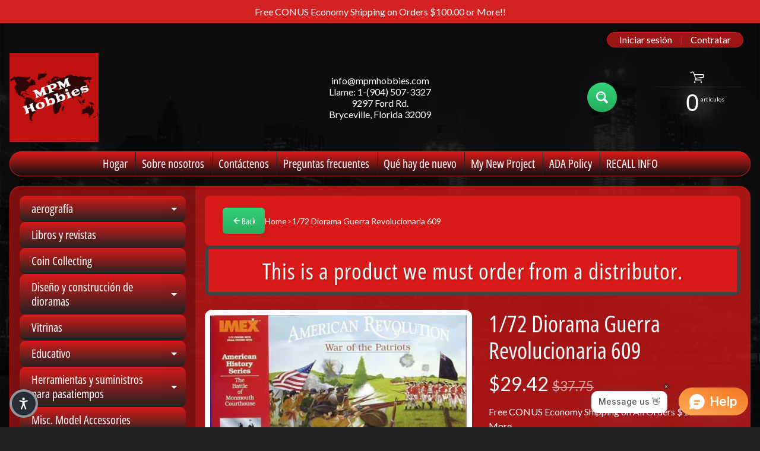

--- FILE ---
content_type: text/html; charset=utf-8
request_url: https://mpmhobbies.com/es/products/1-72-revolutionary-war-diorama-609
body_size: 53876
content:
<!doctype html>
<html class="no-js" lang="es">
<head>
<meta charset="utf-8" />
<meta http-equiv="X-UA-Compatible" content="IE=edge" />  
<meta name="viewport" content="width=device-width, initial-scale=1.0, height=device-height, minimum-scale=1.0, maximum-scale=1.0">
<link rel="preconnect" href="https://cdn.shopify.com" crossorigin>
<link rel="preconnect" href="https://fonts.shopifycdn.com" crossorigin>
<link rel="preconnect" href="https://monorail-edge.shopifysvc.com">

<script>document.documentElement.className = document.documentElement.className.replace('no-js', 'js');</script><link rel="preload" as="font" href="//mpmhobbies.com/cdn/fonts/lato/lato_n4.c3b93d431f0091c8be23185e15c9d1fee1e971c5.woff2" type="font/woff2" crossorigin><link rel="preload" as="font" href="//mpmhobbies.com/cdn/fonts/open_sans_condensed/opensanscondensed_n4.b735817c3758cc70fda491bc4590427f285556cd.woff2" type="font/woff2" crossorigin><link rel="preload" href="//mpmhobbies.com/cdn/shop/t/61/assets/styles.aio.min.css?v=181557817775569943321766879690" as="style">
<link rel="preload" href="//mpmhobbies.com/cdn/shop/t/61/assets/theme.aio.min.js?v=47458320073281365931760652657" as="script"><link rel="shortcut icon" href="//mpmhobbies.com/cdn/shop/t/61/assets/favicon_32x32.png?v=5284733532565337951751017253" type="image/png"><title>1/72 Diorama Guerra Revolucionaria 609| MPM Hobbies</title><meta name="description" content="1/72 Diorama Guerra Revolucionaria 609" /><link rel="canonical" href="https://mpmhobbies.com/es/products/1-72-revolutionary-war-diorama-609" /> <!-- /snippets/social-meta-tags.liquid --><meta property="og:site_name" content="MPM Hobbies">
<meta property="og:url" content="https://mpmhobbies.com/es/products/1-72-revolutionary-war-diorama-609">
<meta property="og:title" content="1/72 Diorama Guerra Revolucionaria 609">
<meta property="og:type" content="product">
<meta property="og:description" content="1/72 Diorama Guerra Revolucionaria 609"><meta property="og:price:amount" content="29.42">
<meta property="og:price:currency" content="USD"><meta property="og:image" content="http://mpmhobbies.com/cdn/shop/files/172-imex-revolutionary-war-diorama-609-mpm-hobbies_1200x1200.jpg?v=1750813488">
<meta property="og:image:secure_url" content="https://mpmhobbies.com/cdn/shop/files/172-imex-revolutionary-war-diorama-609-mpm-hobbies_1200x1200.jpg?v=1750813488">
<meta name="twitter:card" content="summary_large_image">
<meta name="twitter:title" content="1/72 Diorama Guerra Revolucionaria 609">
<meta name="twitter:description" content="1/72 Diorama Guerra Revolucionaria 609">
<style>:root {--site_max_width:1280px; --site_min_width:300px; --font_size_base:100%;--font_stack_body:Lato,sans-serif;--font_style_body:normal;--font_weight_body:400;--font_stack_headings:"Open Sans Condensed",sans-serif;--font_style_headings:normal;--font_weight_headings:400;--font_case_headings:none;--font_color_headings:#ffffff;--font_h6_size:1rem;--font_h5_size:1rem;--font_h4_size:1.25rem;--font_h3_size:1.5625rem;--font_h2_size:1.953125rem;--font_h1_size:2.44140625rem;--body_text_color:#ffffff; --body_text_color_rgb:255, 255, 255; --body_bg_color:#222222; --link_color:#ffffff; --link_active:#fbfe18;--content_borders:#333333;--content_borders_rgb:51, 51, 51;--logo_link_color:#ffffff;--logo_link_hover:#fbfe18; --minicart_text:#ffffff;--minicart_text_hover:#fbfe18;--content_bg:#da1a1a;--content_bg_rgb:218, 26, 26;--content_bg_opacity:0.75;--mobile_nav_bg:#da1a1a;--mobile_nav_text:#ffffff;--top_menu_bg:#da1a1a;--top_menu_bg1:#111111;--top_menu_links:#ffffff;--top_menu_links_hover:#fbfe18;--top_menu_links_border:#222222;--top_menu_sub_bg:#000000;--top_menu_links_sub:#ffffff;--top_menu_links_sub_hover:#fbfe18;--slider_bg:#434343;--caption_bg:#000000;--caption_bg_rgb:0, 0, 0; --caption_text:#ffffff;--banner_text:#ffffff;--banner_bg1:#da1a1a;--banner_bg2:#da1a1a;  --sidebar_bg:#000000;--sidebar_bg_rgb:0, 0, 0;--sidebar_bg_opacity:0.25;--accordion_h3_text:#ffffff;--accordion_h3_text_active:#ffffff;--accordion_h3_bg:#da1a1a;--accordion_h3_bg1:#222222;--accordion_h3_bg_hover:#fbfe18;--accordion_link_text:#ffffff;--accordion_link_text_hover:#fbfe18;--accordion_link_bg:#444444;--accordion_link_bg_hover:#333333;--accordion_link_borders:#333333;--side_pop_bg:#333333;--side_pop_headings:#f1c40f;--side_pop_links:#ffffff;--side_pop_links_hover:#fbfe18;--side_pop_borders:#444444;--side_news_bg:#f1c40f;--side_news_headings:#222222;--side_news_text:#ffffff;--side_social_bg:#444444;--side_social_headings:#f1c40f;--side_latest_text:#ffffff;--thumb_bg:#ffffff;--thumb_caption_bg:#363636;--thumb_caption_bg1:#333333;--thumb_caption_bg_hover:#444444;--thumb_title:#f1c40f;--thumb_price:#ffffff;--thumb_sale_bg:#ff0000;--thumb_sale_bg1:#990000;--thumb_sale_text:#ffffff;--button_bg:#32d177;--button_bg1:#27ae60;--button_text:#ffffff;--button_text_transform:none;    --button_weight:normal; --button_bg_active:#32d177; --button_hover_active:#ffffff; --button_sec_bg:#444444; --button_sec_text:#ffffff; --button_sec_bg_hover:#666666; --button_sec_text_hover:#fbfe18; --input_bg:#222222; --input_text_color:#ffffff; --input_border_color:#da1a1a; --input_border_focus:#222222; --svg_select_icon:url(//mpmhobbies.com/cdn/shop/t/61/assets/ico-select.svg?v=2190151351917572041751017253);--max_height_disclosure:300px; --min_height_disclosure:92px; --pag_color:#ffffff; --pag_hover_text:#fbfe18; --pag_hover_bg:#ffffff;--pag_current_text:#ffffff;--pag_current_bg:#f1c40f;--pag_border:#333333;--acc_bg:#da1a1a;--acc_bg_rgb:218, 26, 26;--acc_text:#ffffff;--acc_text_active:#ffffff;--footer_text:#ffffff;--footer_links:#f1c40f;--footer_links_hover:#fbfe18;--customer_box_bg:#444444;--comments_bg:#f6f6f6;--comments_bg_rgb:246, 246, 246;--icon_fill_facebook:#3b5998;--icon_fill_twitter:#000000;--icon_fill_pinterest:#cb2027;--icon_fill_youtube:#CD201F;--icon_fill_vimeo:#1AB7EA;--icon_fill_snapchat:#FFFC00;--icon_fill_linkedin:#0077B5;--icon_fill_instagram:#E4405F;--icon_fill_tumblr:#36465D;--icon_fill_tiktok:#222222;--slide_arrow_color:#ffffff;--slide_arrow_bg_color:#000000;--media_video_bg_color:#000000;--media_bg_color:#ffffff;--media_text_color:#555555;--media_border_color:rgba(85,85,85,0.08);--search_borders:#131313;--search_selected:#090909;--search_spinner:#ffffff;  --filter_bg_color:#222222;--filter_text_color:#ffffff; --filter_text_color_rgb:255, 255, 255;   }</style>
<link rel="stylesheet" href="//mpmhobbies.com/cdn/shop/t/61/assets/styles.aio.min.css?v=181557817775569943321766879690" type="text/css" media="all"><style>@font-face {  font-family: "Open Sans Condensed";  font-weight: 400;  font-style: normal;  font-display: swap;  src: url("//mpmhobbies.com/cdn/fonts/open_sans_condensed/opensanscondensed_n4.b735817c3758cc70fda491bc4590427f285556cd.woff2") format("woff2"),       url("//mpmhobbies.com/cdn/fonts/open_sans_condensed/opensanscondensed_n4.eb36d05f7d3bebbfeb901f44afbd07da2e5979cc.woff") format("woff");}@font-face {  font-family: Lato;  font-weight: 400;  font-style: normal;  font-display: swap;  src: url("//mpmhobbies.com/cdn/fonts/lato/lato_n4.c3b93d431f0091c8be23185e15c9d1fee1e971c5.woff2") format("woff2"),       url("//mpmhobbies.com/cdn/fonts/lato/lato_n4.d5c00c781efb195594fd2fd4ad04f7882949e327.woff") format("woff");}@font-face {  font-family: Lato;  font-weight: 700;  font-style: normal;  font-display: swap;  src: url("//mpmhobbies.com/cdn/fonts/lato/lato_n7.900f219bc7337bc57a7a2151983f0a4a4d9d5dcf.woff2") format("woff2"),       url("//mpmhobbies.com/cdn/fonts/lato/lato_n7.a55c60751adcc35be7c4f8a0313f9698598612ee.woff") format("woff");}@font-face {  font-family: Lato;  font-weight: 700;  font-style: normal;  font-display: swap;  src: url("//mpmhobbies.com/cdn/fonts/lato/lato_n7.900f219bc7337bc57a7a2151983f0a4a4d9d5dcf.woff2") format("woff2"),       url("//mpmhobbies.com/cdn/fonts/lato/lato_n7.a55c60751adcc35be7c4f8a0313f9698598612ee.woff") format("woff");}@font-face {  font-family: Lato;  font-weight: 400;  font-style: italic;  font-display: swap;  src: url("//mpmhobbies.com/cdn/fonts/lato/lato_i4.09c847adc47c2fefc3368f2e241a3712168bc4b6.woff2") format("woff2"),       url("//mpmhobbies.com/cdn/fonts/lato/lato_i4.3c7d9eb6c1b0a2bf62d892c3ee4582b016d0f30c.woff") format("woff");}@font-face {  font-family: Lato;  font-weight: 700;  font-style: italic;  font-display: swap;  src: url("//mpmhobbies.com/cdn/fonts/lato/lato_i7.16ba75868b37083a879b8dd9f2be44e067dfbf92.woff2") format("woff2"),       url("//mpmhobbies.com/cdn/fonts/lato/lato_i7.4c07c2b3b7e64ab516aa2f2081d2bb0366b9dce8.woff") format("woff");}</style>

<script>
  window.Sunrise = window.Sunrise || {};
  Sunrise.strings = {
    add_to_cart: "Añadir a la cesta",
    sold_out: "Agotado",
    unavailable: "No Disponible",
    sku: "SKU: ",
    preorder_msg: "Disponible para pre-pedido",
    product_availability: "Disponibilidad: ",
    product_in_stock: "en stock",
    money_format_json: "${{amount}}",
    money_format: "<span class=transcy-money>${{amount}}</span>",
    money_with_currency_format_json: "${{amount}} USD",
    money_with_currency_format: "<span class=transcy-money>${{amount}} USD</span>",
    shop_currency: "USD",
    locale: "es",
    locale_json: "es",
    customer_accounts_enabled: true,
    customer_logged_in:false,
    addressError: "No se puede encontrar esa dirección",
    addressNoResults: "No results for that address",
    addressQueryLimit: "Se ha excedido el límite de uso de la API de Google . Considere la posibilidad de actualizar a un \u003ca href=\"https:\/\/developers.google.com\/maps\/premium\/usage-limits\"\u003ePlan Premium\u003c\/a\u003e.",
    authError: "Hubo un problema de autenticación con su cuenta de Google Maps.",
    loading: "Cargando",
    one_result_found: "1 resultado encontrado",
    number_of_results_found: "[results_count] resultados encontrados",
    number_of_results: "[result_number] de [results_count]",
    agree_terms_popup_text: "Debe estar de acuerdo con los términos y condiciones de la venta para pagar",
    cart_low_stock_message: "Algunas cantidades han alcanzado para que coincida con el stock disponible",
    stock_reduced_message: "Lo sentimos, el stock disponible es",
    shipping_calc_submit: "Calcular envío",
    shipping_calculating: "Calculando...",
    available_shipping_rates: "tarifas encontradas para su dirección...",
    one_rate_available:"Hay una tarifa de envío disponible para",
    do_not_ship:"No enviamos a este destino."
  };
  window.theme = {
    info: {
      name: "Sunrise",
      version: "12.01.01"
    },
      breakpoints: {
        medium: 750,
        large: 990,
        widescreen: 1400
      },
    settings: {
      predictiveSearchEnabled: false,
      predictiveSearchShowPrice: false,
      predictiveSearchShowVendor: false
    },
    stylesheet: "//mpmhobbies.com/cdn/shop/t/61/assets/styles.aio.min.css?v=181557817775569943321766879690"
  };
  window.routes = {
    rootUrl: "\/es",
    rootUrlWithoutSlash: "\/es",
    cartUrl: "\/es\/cart",
    searchUrl: "\/es\/search",
    productRecommendationsUrl: "\/es\/recommendations\/products"
  };
</script><script src="//mpmhobbies.com/cdn/shop/t/61/assets/theme.aio.min.js?v=47458320073281365931760652657" defer="defer"></script>

<script>
  if (window.MSInputMethodContext && document.documentMode) {
    /* IE polyfills */
    var scripts = document.getElementsByTagName('script')[0];
    var polyfill = document.createElement("script");
    polyfill.defer = true;
    polyfill.src = "//mpmhobbies.com/cdn/shop/t/61/assets/ie11-polyfills.min.js?v=85658089622224524211751017253";
    scripts.parentNode.insertBefore(polyfill, scripts);
  }
</script>  
  
<script>window.performance && window.performance.mark && window.performance.mark('shopify.content_for_header.start');</script><meta id="shopify-digital-wallet" name="shopify-digital-wallet" content="/63677989095/digital_wallets/dialog">
<meta name="shopify-checkout-api-token" content="c127904d3cdf171c5d862d2657c7339b">
<meta id="in-context-paypal-metadata" data-shop-id="63677989095" data-venmo-supported="true" data-environment="production" data-locale="es_ES" data-paypal-v4="true" data-currency="USD">
<link rel="alternate" hreflang="x-default" href="https://mpmhobbies.com/products/1-72-revolutionary-war-diorama-609">
<link rel="alternate" hreflang="en" href="https://mpmhobbies.com/products/1-72-revolutionary-war-diorama-609">
<link rel="alternate" hreflang="es" href="https://mpmhobbies.com/es/products/1-72-revolutionary-war-diorama-609">
<link rel="alternate" type="application/json+oembed" href="https://mpmhobbies.com/es/products/1-72-revolutionary-war-diorama-609.oembed">
<script async="async" src="/checkouts/internal/preloads.js?locale=es-US"></script>
<script id="shopify-features" type="application/json">{"accessToken":"c127904d3cdf171c5d862d2657c7339b","betas":["rich-media-storefront-analytics"],"domain":"mpmhobbies.com","predictiveSearch":true,"shopId":63677989095,"locale":"es"}</script>
<script>var Shopify = Shopify || {};
Shopify.shop = "mpmhobbies.myshopify.com";
Shopify.locale = "es";
Shopify.currency = {"active":"USD","rate":"1.0"};
Shopify.country = "US";
Shopify.theme = {"name":"Copy of Updated Sunrise","id":150140387559,"schema_name":"Sunrise","schema_version":"12.01.01","theme_store_id":57,"role":"main"};
Shopify.theme.handle = "null";
Shopify.theme.style = {"id":null,"handle":null};
Shopify.cdnHost = "mpmhobbies.com/cdn";
Shopify.routes = Shopify.routes || {};
Shopify.routes.root = "/es/";</script>
<script type="module">!function(o){(o.Shopify=o.Shopify||{}).modules=!0}(window);</script>
<script>!function(o){function n(){var o=[];function n(){o.push(Array.prototype.slice.apply(arguments))}return n.q=o,n}var t=o.Shopify=o.Shopify||{};t.loadFeatures=n(),t.autoloadFeatures=n()}(window);</script>
<script id="shop-js-analytics" type="application/json">{"pageType":"product"}</script>
<script defer="defer" async type="module" src="//mpmhobbies.com/cdn/shopifycloud/shop-js/modules/v2/client.init-shop-cart-sync_CvZOh8Af.es.esm.js"></script>
<script defer="defer" async type="module" src="//mpmhobbies.com/cdn/shopifycloud/shop-js/modules/v2/chunk.common_3Rxs6Qxh.esm.js"></script>
<script type="module">
  await import("//mpmhobbies.com/cdn/shopifycloud/shop-js/modules/v2/client.init-shop-cart-sync_CvZOh8Af.es.esm.js");
await import("//mpmhobbies.com/cdn/shopifycloud/shop-js/modules/v2/chunk.common_3Rxs6Qxh.esm.js");

  window.Shopify.SignInWithShop?.initShopCartSync?.({"fedCMEnabled":true,"windoidEnabled":true});

</script>
<script>(function() {
  var isLoaded = false;
  function asyncLoad() {
    if (isLoaded) return;
    isLoaded = true;
    var urls = ["\/\/cdn.shopify.com\/proxy\/998d003020b81a96e190f2adcd748436a40b952209518d9a8b60e42b43e00453\/bingshoppingtool-t2app-prod.trafficmanager.net\/uet\/tracking_script?shop=mpmhobbies.myshopify.com\u0026sp-cache-control=cHVibGljLCBtYXgtYWdlPTkwMA","\/\/cdn.shopify.com\/proxy\/7bb8507cf4cd16230fd391d65f76eb78fb0d7826a96cfeaaa50a1374f673dd3e\/bingshoppingtool-t2app-prod.trafficmanager.net\/api\/ShopifyMT\/v1\/uet\/tracking_script?shop=mpmhobbies.myshopify.com\u0026sp-cache-control=cHVibGljLCBtYXgtYWdlPTkwMA","https:\/\/static2.rapidsearch.dev\/resultpage.js?shop=mpmhobbies.myshopify.com"];
    for (var i = 0; i < urls.length; i++) {
      var s = document.createElement('script');
      s.type = 'text/javascript';
      s.async = true;
      s.src = urls[i];
      var x = document.getElementsByTagName('script')[0];
      x.parentNode.insertBefore(s, x);
    }
  };
  if(window.attachEvent) {
    window.attachEvent('onload', asyncLoad);
  } else {
    window.addEventListener('load', asyncLoad, false);
  }
})();</script>
<script id="__st">var __st={"a":63677989095,"offset":-18000,"reqid":"0207bf5f-05ad-44b3-a960-4cae41b0170c-1768757708","pageurl":"mpmhobbies.com\/es\/products\/1-72-revolutionary-war-diorama-609","u":"d028e1cb8662","p":"product","rtyp":"product","rid":8576147554535};</script>
<script>window.ShopifyPaypalV4VisibilityTracking = true;</script>
<script id="captcha-bootstrap">!function(){'use strict';const t='contact',e='account',n='new_comment',o=[[t,t],['blogs',n],['comments',n],[t,'customer']],c=[[e,'customer_login'],[e,'guest_login'],[e,'recover_customer_password'],[e,'create_customer']],r=t=>t.map((([t,e])=>`form[action*='/${t}']:not([data-nocaptcha='true']) input[name='form_type'][value='${e}']`)).join(','),a=t=>()=>t?[...document.querySelectorAll(t)].map((t=>t.form)):[];function s(){const t=[...o],e=r(t);return a(e)}const i='password',u='form_key',d=['recaptcha-v3-token','g-recaptcha-response','h-captcha-response',i],f=()=>{try{return window.sessionStorage}catch{return}},m='__shopify_v',_=t=>t.elements[u];function p(t,e,n=!1){try{const o=window.sessionStorage,c=JSON.parse(o.getItem(e)),{data:r}=function(t){const{data:e,action:n}=t;return t[m]||n?{data:e,action:n}:{data:t,action:n}}(c);for(const[e,n]of Object.entries(r))t.elements[e]&&(t.elements[e].value=n);n&&o.removeItem(e)}catch(o){console.error('form repopulation failed',{error:o})}}const l='form_type',E='cptcha';function T(t){t.dataset[E]=!0}const w=window,h=w.document,L='Shopify',v='ce_forms',y='captcha';let A=!1;((t,e)=>{const n=(g='f06e6c50-85a8-45c8-87d0-21a2b65856fe',I='https://cdn.shopify.com/shopifycloud/storefront-forms-hcaptcha/ce_storefront_forms_captcha_hcaptcha.v1.5.2.iife.js',D={infoText:'Protegido por hCaptcha',privacyText:'Privacidad',termsText:'Términos'},(t,e,n)=>{const o=w[L][v],c=o.bindForm;if(c)return c(t,g,e,D).then(n);var r;o.q.push([[t,g,e,D],n]),r=I,A||(h.body.append(Object.assign(h.createElement('script'),{id:'captcha-provider',async:!0,src:r})),A=!0)});var g,I,D;w[L]=w[L]||{},w[L][v]=w[L][v]||{},w[L][v].q=[],w[L][y]=w[L][y]||{},w[L][y].protect=function(t,e){n(t,void 0,e),T(t)},Object.freeze(w[L][y]),function(t,e,n,w,h,L){const[v,y,A,g]=function(t,e,n){const i=e?o:[],u=t?c:[],d=[...i,...u],f=r(d),m=r(i),_=r(d.filter((([t,e])=>n.includes(e))));return[a(f),a(m),a(_),s()]}(w,h,L),I=t=>{const e=t.target;return e instanceof HTMLFormElement?e:e&&e.form},D=t=>v().includes(t);t.addEventListener('submit',(t=>{const e=I(t);if(!e)return;const n=D(e)&&!e.dataset.hcaptchaBound&&!e.dataset.recaptchaBound,o=_(e),c=g().includes(e)&&(!o||!o.value);(n||c)&&t.preventDefault(),c&&!n&&(function(t){try{if(!f())return;!function(t){const e=f();if(!e)return;const n=_(t);if(!n)return;const o=n.value;o&&e.removeItem(o)}(t);const e=Array.from(Array(32),(()=>Math.random().toString(36)[2])).join('');!function(t,e){_(t)||t.append(Object.assign(document.createElement('input'),{type:'hidden',name:u})),t.elements[u].value=e}(t,e),function(t,e){const n=f();if(!n)return;const o=[...t.querySelectorAll(`input[type='${i}']`)].map((({name:t})=>t)),c=[...d,...o],r={};for(const[a,s]of new FormData(t).entries())c.includes(a)||(r[a]=s);n.setItem(e,JSON.stringify({[m]:1,action:t.action,data:r}))}(t,e)}catch(e){console.error('failed to persist form',e)}}(e),e.submit())}));const S=(t,e)=>{t&&!t.dataset[E]&&(n(t,e.some((e=>e===t))),T(t))};for(const o of['focusin','change'])t.addEventListener(o,(t=>{const e=I(t);D(e)&&S(e,y())}));const B=e.get('form_key'),M=e.get(l),P=B&&M;t.addEventListener('DOMContentLoaded',(()=>{const t=y();if(P)for(const e of t)e.elements[l].value===M&&p(e,B);[...new Set([...A(),...v().filter((t=>'true'===t.dataset.shopifyCaptcha))])].forEach((e=>S(e,t)))}))}(h,new URLSearchParams(w.location.search),n,t,e,['guest_login'])})(!0,!0)}();</script>
<script integrity="sha256-4kQ18oKyAcykRKYeNunJcIwy7WH5gtpwJnB7kiuLZ1E=" data-source-attribution="shopify.loadfeatures" defer="defer" src="//mpmhobbies.com/cdn/shopifycloud/storefront/assets/storefront/load_feature-a0a9edcb.js" crossorigin="anonymous"></script>
<script data-source-attribution="shopify.dynamic_checkout.dynamic.init">var Shopify=Shopify||{};Shopify.PaymentButton=Shopify.PaymentButton||{isStorefrontPortableWallets:!0,init:function(){window.Shopify.PaymentButton.init=function(){};var t=document.createElement("script");t.src="https://mpmhobbies.com/cdn/shopifycloud/portable-wallets/latest/portable-wallets.es.js",t.type="module",document.head.appendChild(t)}};
</script>
<script data-source-attribution="shopify.dynamic_checkout.buyer_consent">
  function portableWalletsHideBuyerConsent(e){var t=document.getElementById("shopify-buyer-consent"),n=document.getElementById("shopify-subscription-policy-button");t&&n&&(t.classList.add("hidden"),t.setAttribute("aria-hidden","true"),n.removeEventListener("click",e))}function portableWalletsShowBuyerConsent(e){var t=document.getElementById("shopify-buyer-consent"),n=document.getElementById("shopify-subscription-policy-button");t&&n&&(t.classList.remove("hidden"),t.removeAttribute("aria-hidden"),n.addEventListener("click",e))}window.Shopify?.PaymentButton&&(window.Shopify.PaymentButton.hideBuyerConsent=portableWalletsHideBuyerConsent,window.Shopify.PaymentButton.showBuyerConsent=portableWalletsShowBuyerConsent);
</script>
<script>
  function portableWalletsCleanup(e){e&&e.src&&console.error("Failed to load portable wallets script "+e.src);var t=document.querySelectorAll("shopify-accelerated-checkout .shopify-payment-button__skeleton, shopify-accelerated-checkout-cart .wallet-cart-button__skeleton"),e=document.getElementById("shopify-buyer-consent");for(let e=0;e<t.length;e++)t[e].remove();e&&e.remove()}function portableWalletsNotLoadedAsModule(e){e instanceof ErrorEvent&&"string"==typeof e.message&&e.message.includes("import.meta")&&"string"==typeof e.filename&&e.filename.includes("portable-wallets")&&(window.removeEventListener("error",portableWalletsNotLoadedAsModule),window.Shopify.PaymentButton.failedToLoad=e,"loading"===document.readyState?document.addEventListener("DOMContentLoaded",window.Shopify.PaymentButton.init):window.Shopify.PaymentButton.init())}window.addEventListener("error",portableWalletsNotLoadedAsModule);
</script>

<script type="module" src="https://mpmhobbies.com/cdn/shopifycloud/portable-wallets/latest/portable-wallets.es.js" onError="portableWalletsCleanup(this)" crossorigin="anonymous"></script>
<script nomodule>
  document.addEventListener("DOMContentLoaded", portableWalletsCleanup);
</script>

<link id="shopify-accelerated-checkout-styles" rel="stylesheet" media="screen" href="https://mpmhobbies.com/cdn/shopifycloud/portable-wallets/latest/accelerated-checkout-backwards-compat.css" crossorigin="anonymous">
<style id="shopify-accelerated-checkout-cart">
        #shopify-buyer-consent {
  margin-top: 1em;
  display: inline-block;
  width: 100%;
}

#shopify-buyer-consent.hidden {
  display: none;
}

#shopify-subscription-policy-button {
  background: none;
  border: none;
  padding: 0;
  text-decoration: underline;
  font-size: inherit;
  cursor: pointer;
}

#shopify-subscription-policy-button::before {
  box-shadow: none;
}

      </style>
<script id="sections-script" data-sections="footer" defer="defer" src="//mpmhobbies.com/cdn/shop/t/61/compiled_assets/scripts.js?v=312125"></script>
<script>window.performance && window.performance.mark && window.performance.mark('shopify.content_for_header.end');</script>
  


  <script type="text/javascript">
    window.RapidSearchAdmin = false;
  </script>


<!-- BEGIN app block: shopify://apps/avada-seo-suite/blocks/avada-seo/15507c6e-1aa3-45d3-b698-7e175e033440 --><script>
  window.AVADA_SEO_ENABLED = true;
</script><!-- BEGIN app snippet: avada-broken-link-manager --><!-- END app snippet --><!-- BEGIN app snippet: avada-seo-site --><!-- END app snippet --><!-- BEGIN app snippet: avada-robot-onpage --><!-- Avada SEO Robot Onpage -->












<!-- END app snippet --><!-- BEGIN app snippet: avada-frequently-asked-questions -->







<!-- END app snippet --><!-- BEGIN app snippet: avada-custom-css --> <!-- BEGIN Avada SEO custom CSS END -->


<!-- END Avada SEO custom CSS END -->
<!-- END app snippet --><!-- BEGIN app snippet: avada-product-and-collection --><script>
    console.log('productAndCollection', {"handlingTimeMin":0,"priceValidUntil":"2030-01-01","handlingTimeMax":1,"priceValidUntilEnable":false,"selected":[],"status":true,"showShippingDetails":false,"transitTimeMin":0,"transitTimeMax":1,"price":0,"currency":"USD","applicableCountry":"US","returnShippingFeesAmount":0,"returnPolicyCategory":"https:\/\/schema.org\/MerchantReturnFiniteReturnWindow","returnMethod":"https:\/\/schema.org\/ReturnByMail","returnFees":"https:\/\/schema.org\/FreeReturn","country":"BR","returnDay":60,"handlingTimeUnit":"DAY","transitTimeUnit":"DAY","showStockStatus":false});
  </script><script type="application/ld+json">
  {
    "@context": "https://schema.org",
    "@type": "ProductGroup",
    "@id": "https://mpmhobbies.com/es/products/1-72-revolutionary-war-diorama-609",
    "name": "1/72 Diorama Guerra Revolucionaria 609",
    "description": "1\/72 Diorama Guerra Revolucionaria 609","productGroupID": "8576147554535","brand": {
        "@type": "Brand",
        "name": "IMEX Model Co."
      },"hasVariant": [{
          "@type": "Product","productGroupID": "8576147554535","sku": "IMX609","gtin13": "0761963006095","image": "https://mpmhobbies.com/cdn/shop/files/172-imex-revolutionary-war-diorama-609-mpm-hobbies.jpg?v=1750813488"
          ,"name": " 1/72 Diorama Guerra Revolucionaria 609"
          ,"description": "1\/72 Diorama Guerra Revolucionaria 609"
          ,"offers": {
            "@type": "Offer",
            "price": 29.42,
            "priceCurrency": "USD",
            "itemCondition": "https://schema.org/NewCondition","url": "https://mpmhobbies.com/es/products/1-72-revolutionary-war-diorama-609?variant=48258258501863"}
        }],"offers": {"@type": "Offer","price": "29.42","priceCurrency": "USD",
      "itemCondition": "https://schema.org/NewCondition","url": "https://mpmhobbies.com/es/products/1-72-revolutionary-war-diorama-609"
    },
    "image": ["https://mpmhobbies.com/cdn/shop/files/172-imex-revolutionary-war-diorama-609-mpm-hobbies.jpg?v=1750813488"],"sku": "IMX609","gtin": "0761963006095","releaseDate": "2025-02-08 21:29:30 -0500"
  }
  </script><!-- END app snippet --><!-- BEGIN app snippet: avada-seo-preload --><script>
  const ignore = ["\/cart","\/account"];
  window.FPConfig = {
      delay: 0,
      ignoreKeywords: ignore || ['/cart', '/account/login', '/account/logout', '/account'],
      maxRPS: 3,
      hoverDelay: 50
  };
</script>


  <script type="lightJs" src="https://cdn.shopify.com/extensions/019b5883-b6ab-7058-b8a7-b81c7af1b0f9/avada-seo-suite-218/assets/flying-pages.js" defer="defer"></script>

<!-- END app snippet --><!-- BEGIN app snippet: avada-breadcrumb --><script type='application/ld+json'>
  {
    "@context": "https://schema.org",
    "@type": "BreadcrumbList",
    "itemListElement": [
      {
        "@type": "ListItem",
        "position": 1,
        "name": "Home",
        "item": "https://mpmhobbies.com"
    },{
      "@type": "ListItem",
      "position": 2,
      "name": "1/72 Diorama Guerra Revolucionaria 609",
      "item": "https://mpmhobbies.com/es/products/1-72-revolutionary-war-diorama-609"
    }]
}
</script><!-- END app snippet --><!-- BEGIN app snippet: avada-loading --><style>
  @keyframes avada-rotate {
    0% { transform: rotate(0); }
    100% { transform: rotate(360deg); }
  }

  @keyframes avada-fade-out {
    0% { opacity: 1; visibility: visible; }
    100% { opacity: 0; visibility: hidden; }
  }

  .Avada-LoadingScreen {
    display: none;
    width: 100%;
    height: 100vh;
    top: 0;
    position: fixed;
    z-index: 9999;
    display: flex;
    align-items: center;
    justify-content: center;
  
    background-color: #F2F2F2;
  
  }

  .Avada-LoadingScreen svg {
    animation: avada-rotate 1s linear infinite;
    width: 75px;
    height: 75px;
  }
</style>
<script>
  const themeId = Shopify.theme.id;
  const loadingSettingsValue = {"enabled":true,"loadingColor":"#333333","bgColor":"#F2F2F2","waitTime":0,"durationTime":2,"loadingType":"circle","bgType":"color","sizeLoading":"75","displayShow":"first","bgImage":"","currentLogoId":"","themeIds":[150079570151,150140387559],"loadingImageUrl":"","customLogoThemeIds":{}};
  const loadingType = loadingSettingsValue?.loadingType;
  function renderLoading() {
    new MutationObserver((mutations, observer) => {
      if (document.body) {
        observer.disconnect();
        const loadingDiv = document.createElement('div');
        loadingDiv.className = 'Avada-LoadingScreen';
        if(loadingType === 'custom_logo' || loadingType === 'favicon_logo') {
          const srcLoadingImage = loadingSettingsValue?.customLogoThemeIds[themeId] || '';
          if(srcLoadingImage) {
            loadingDiv.innerHTML = `
            <img alt="Avada logo"  height="600px" loading="eager" fetchpriority="high"
              src="${srcLoadingImage}&width=600"
              width="600px" />
              `
          }
        }
        if(loadingType === 'circle') {
          loadingDiv.innerHTML = `
        <svg viewBox="0 0 40 40" fill="none" xmlns="http://www.w3.org/2000/svg">
          <path d="M20 3.75C11.0254 3.75 3.75 11.0254 3.75 20C3.75 21.0355 2.91053 21.875 1.875 21.875C0.839475 21.875 0 21.0355 0 20C0 8.9543 8.9543 0 20 0C31.0457 0 40 8.9543 40 20C40 31.0457 31.0457 40 20 40C18.9645 40 18.125 39.1605 18.125 38.125C18.125 37.0895 18.9645 36.25 20 36.25C28.9748 36.25 36.25 28.9748 36.25 20C36.25 11.0254 28.9748 3.75 20 3.75Z" fill="#333333"/>
        </svg>
      `;
        }

        document.body.insertBefore(loadingDiv, document.body.firstChild || null);
        const e = '2';
        const t = 'first';
        const o = 'first' === t;
        const a = sessionStorage.getItem('isShowLoadingAvada');
        const n = document.querySelector('.Avada-LoadingScreen');
        if (a && o) return (n.style.display = 'none');
        n.style.display = 'flex';
        const i = document.body;
        i.style.overflow = 'hidden';
        const l = () => {
          i.style.overflow = 'auto';
          n.style.animation = 'avada-fade-out 1s ease-out forwards';
          setTimeout(() => {
            n.style.display = 'none';
          }, 1000);
        };
        if ((o && !a && sessionStorage.setItem('isShowLoadingAvada', true), 'duration_auto' === e)) {
          window.onload = function() {
            l();
          };
          return;
        }
        setTimeout(() => {
          l();
        }, 1000 * e);
      }
    }).observe(document.documentElement, { childList: true, subtree: true });
  };
  function isNullish(value) {
    return value === null || value === undefined;
  }
  const themeIds = '150079570151,150140387559';
  const themeIdsArray = themeIds ? themeIds.split(',') : [];

  if(!isNullish(themeIds) && themeIdsArray.includes(themeId.toString()) && loadingSettingsValue?.enabled) {
    renderLoading();
  }

  if(isNullish(loadingSettingsValue?.themeIds) && loadingSettingsValue?.enabled) {
    renderLoading();
  }
</script>
<!-- END app snippet --><!-- BEGIN app snippet: avada-seo-social-post --><!-- END app snippet -->
<!-- END app block --><!-- BEGIN app block: shopify://apps/avada-seo-suite/blocks/avada-site-verification/15507c6e-1aa3-45d3-b698-7e175e033440 -->





<script>
  window.AVADA_SITE_VERTIFICATION_ENABLED = true;
</script>


<!-- END app block --><!-- BEGIN app block: shopify://apps/ta-labels-badges/blocks/bss-pl-config-data/91bfe765-b604-49a1-805e-3599fa600b24 --><script
    id='bss-pl-config-data'
>
	let TAE_StoreId = "24147";
	if (typeof BSS_PL == 'undefined' || TAE_StoreId !== "") {
  		var BSS_PL = {};
		BSS_PL.storeId = 24147;
		BSS_PL.currentPlan = "ten_usd";
		BSS_PL.apiServerProduction = "https://product-labels.tech-arms.io";
		BSS_PL.publicAccessToken = "8c0bfd4188aff0946170fc0edd3a1232";
		BSS_PL.customerTags = "null";
		BSS_PL.customerId = "null";
		BSS_PL.storeIdCustomOld = 10678;
		BSS_PL.storeIdOldWIthPriority = 12200;
		BSS_PL.storeIdOptimizeAppendLabel = 59637
		BSS_PL.optimizeCodeIds = null; 
		BSS_PL.extendedFeatureIds = null;
		BSS_PL.integration = {"laiReview":{"status":0,"config":[]}};
		BSS_PL.settingsData  = {};
		BSS_PL.configProductMetafields = [];
		BSS_PL.configVariantMetafields = [];
		
		BSS_PL.configData = [].concat({"id":187675,"name":"Free Shipping","priority":0,"enable_priority":0,"enable":1,"pages":"1,2,3,4,7","related_product_tag":null,"first_image_tags":null,"img_url":"free_shipping.png","public_img_url":"https://cdn.shopify.com/s/files/1/0636/7798/9095/files/free_shipping_78e34e01-d271-4c17-b1c8-2c028a0bff2f.png?v=1761789063","position":2,"apply":null,"product_type":3,"exclude_products":6,"collection_image_type":1,"product":"","variant":"","collection":"","exclude_product_ids":"","collection_image":"458465640679","inventory":0,"tags":"","excludeTags":"","vendors":"","from_price":null,"to_price":null,"domain_id":24147,"locations":"","enable_allowed_countries":0,"locales":"","enable_allowed_locales":0,"enable_visibility_date":0,"from_date":null,"to_date":null,"enable_discount_range":0,"discount_type":1,"discount_from":null,"discount_to":null,"label_text":"New%20arrival","label_text_color":"#ffffff","label_text_background_color":{"type":"hex","value":"#4482B4ff"},"label_text_font_size":12,"label_text_no_image":1,"label_text_in_stock":"In Stock","label_text_out_stock":"Sold out","label_shadow":{"blur":0,"h_offset":0,"v_offset":0},"label_opacity":100,"topBottom_padding":4,"border_radius":"0px 0px 0px 0px","border_style":"none","border_size":"0","border_color":"#000000","label_shadow_color":"#808080","label_text_style":0,"label_text_font_family":null,"label_text_font_url":null,"customer_label_preview_image":null,"label_preview_image":"https://cdn.shopify.com/s/files/1/0636/7798/9095/files/110-imex-apache-crawler-suv-brushed-blue-22025b-mpm-hobbies-1.jpg?v=1750814796","label_text_enable":0,"customer_tags":"","exclude_customer_tags":"","customer_type":"allcustomers","exclude_customers":"all_customer_tags","label_on_image":"1","label_type":1,"badge_type":0,"custom_selector":null,"margin":{"type":"px","value":{"top":0,"left":0,"right":0,"bottom":0}},"mobile_margin":{"type":"px","value":{"top":0,"left":0,"right":0,"bottom":0}},"margin_top":0,"margin_bottom":0,"mobile_height_label":-1,"mobile_width_label":30,"mobile_font_size_label":12,"emoji":null,"emoji_position":null,"transparent_background":null,"custom_page":null,"check_custom_page":false,"include_custom_page":null,"check_include_custom_page":false,"margin_left":0,"instock":null,"price_range_from":"100.00","price_range_to":"10000.00","enable_price_range":1,"enable_product_publish":0,"customer_selected_product":null,"selected_product":null,"product_publish_from":null,"product_publish_to":null,"enable_countdown_timer":0,"option_format_countdown":0,"countdown_time":null,"option_end_countdown":null,"start_day_countdown":null,"countdown_type":1,"countdown_daily_from_time":null,"countdown_daily_to_time":null,"countdown_interval_start_time":null,"countdown_interval_length":null,"countdown_interval_break_length":null,"public_url_s3":"https://production-labels-bucket.s3.us-east-2.amazonaws.com/public/static/base/images/customer/2298/free_shipping.png","enable_visibility_period":0,"visibility_period":1,"createdAt":"2025-10-30T01:50:43.000Z","customer_ids":"","exclude_customer_ids":"","angle":0,"toolTipText":"","label_shape":"3","label_shape_type":2,"mobile_fixed_percent_label":"percentage","desktop_width_label":30,"desktop_height_label":-1,"desktop_fixed_percent_label":"percentage","mobile_position":0,"desktop_label_unlimited_top":0,"desktop_label_unlimited_left":70,"mobile_label_unlimited_top":0,"mobile_label_unlimited_left":0,"mobile_margin_top":0,"mobile_margin_left":0,"mobile_config_label_enable":0,"mobile_default_config":1,"mobile_margin_bottom":0,"enable_fixed_time":0,"fixed_time":null,"statusLabelHoverText":0,"labelHoverTextLink":{"url":"","is_open_in_newtab":true},"labelAltText":"Free%20Shipping","statusLabelAltText":1,"enable_badge_stock":0,"badge_stock_style":1,"badge_stock_config":null,"enable_multi_badge":0,"animation_type":0,"animation_duration":2,"animation_repeat_option":0,"animation_repeat":0,"desktop_show_badges":1,"mobile_show_badges":1,"desktop_show_labels":1,"mobile_show_labels":1,"label_text_unlimited_stock":"Unlimited Stock","img_plan_id":14,"label_badge_type":"image","deletedAt":null,"desktop_lock_aspect_ratio":true,"mobile_lock_aspect_ratio":true,"img_aspect_ratio":1.765,"preview_board_width":303,"preview_board_height":303,"set_size_on_mobile":true,"set_position_on_mobile":true,"set_margin_on_mobile":true,"from_stock":null,"to_stock":null,"condition_product_title":"{\"enable\":false,\"type\":1,\"content\":\"\"}","conditions_apply_type":"{\"discount\":1,\"price\":1,\"inventory\":1}","public_font_url":null,"font_size_ratio":0.5,"group_ids":"[]","metafields":"{\"valueProductMetafield\":[],\"valueVariantMetafield\":[],\"matching_type\":1,\"metafield_type\":1}","no_ratio_height":true,"updatedAt":"2025-11-03T21:18:07.000Z","multipleBadge":null,"translations":[],"label_id":187675,"label_text_id":187675,"bg_style":"solid"},{"id":187670,"name":"Free Shipping","priority":0,"enable_priority":0,"enable":1,"pages":"1,2,3,4,7","related_product_tag":null,"first_image_tags":null,"img_url":"free_shipping.png","public_img_url":"https://cdn.shopify.com/s/files/1/0636/7798/9095/files/free_shipping.png?v=1761787354","position":0,"apply":null,"product_type":1,"exclude_products":6,"collection_image_type":0,"product":"","variant":"","collection":"458465640679","exclude_product_ids":"","collection_image":"","inventory":0,"tags":"","excludeTags":"","vendors":"","from_price":null,"to_price":null,"domain_id":24147,"locations":"","enable_allowed_countries":0,"locales":"","enable_allowed_locales":0,"enable_visibility_date":0,"from_date":null,"to_date":null,"enable_discount_range":0,"discount_type":1,"discount_from":null,"discount_to":null,"label_text":"New%20arrival","label_text_color":"#ffffff","label_text_background_color":{"type":"hex","value":"#4482B4ff"},"label_text_font_size":12,"label_text_no_image":1,"label_text_in_stock":"In Stock","label_text_out_stock":"Sold out","label_shadow":{"blur":0,"h_offset":0,"v_offset":0},"label_opacity":100,"topBottom_padding":4,"border_radius":"0px 0px 0px 0px","border_style":"none","border_size":"0","border_color":"#000000","label_shadow_color":"#808080","label_text_style":0,"label_text_font_family":null,"label_text_font_url":null,"customer_label_preview_image":null,"label_preview_image":"https://cdn.shopify.com/s/files/1/0636/7798/9095/files/110-imex-apache-crawler-suv-brushed-blue-22025b-mpm-hobbies-1.jpg?v=1750814796","label_text_enable":0,"customer_tags":"","exclude_customer_tags":"","customer_type":"allcustomers","exclude_customers":"all_customer_tags","label_on_image":"2","label_type":2,"badge_type":0,"custom_selector":"{\"collectionPageSelector\":\"\",\"homePageSelector\":\"\",\"productPageSelector\":\"\",\"searchPageSelector\":\"\",\"otherPageSelector\":\"\"}","margin":{"type":"px","value":{"top":0,"left":0,"right":0,"bottom":0}},"mobile_margin":{"type":"px","value":{"top":0,"left":0,"right":0,"bottom":0}},"margin_top":0,"margin_bottom":0,"mobile_height_label":50,"mobile_width_label":30,"mobile_font_size_label":12,"emoji":null,"emoji_position":null,"transparent_background":null,"custom_page":null,"check_custom_page":false,"include_custom_page":null,"check_include_custom_page":false,"margin_left":0,"instock":null,"price_range_from":null,"price_range_to":null,"enable_price_range":0,"enable_product_publish":0,"customer_selected_product":null,"selected_product":null,"product_publish_from":null,"product_publish_to":null,"enable_countdown_timer":0,"option_format_countdown":0,"countdown_time":null,"option_end_countdown":null,"start_day_countdown":null,"countdown_type":1,"countdown_daily_from_time":null,"countdown_daily_to_time":null,"countdown_interval_start_time":null,"countdown_interval_length":null,"countdown_interval_break_length":null,"public_url_s3":"https://production-labels-bucket.s3.us-east-2.amazonaws.com/public/static/base/images/customer/2298/free_shipping.png","enable_visibility_period":0,"visibility_period":1,"createdAt":"2025-10-30T01:22:37.000Z","customer_ids":"","exclude_customer_ids":"","angle":0,"toolTipText":"","label_shape":"3","label_shape_type":2,"mobile_fixed_percent_label":"percentage","desktop_width_label":30,"desktop_height_label":50,"desktop_fixed_percent_label":"percentage","mobile_position":0,"desktop_label_unlimited_top":0,"desktop_label_unlimited_left":0,"mobile_label_unlimited_top":0,"mobile_label_unlimited_left":0,"mobile_margin_top":0,"mobile_margin_left":0,"mobile_config_label_enable":0,"mobile_default_config":1,"mobile_margin_bottom":0,"enable_fixed_time":0,"fixed_time":null,"statusLabelHoverText":0,"labelHoverTextLink":{"url":"","is_open_in_newtab":true},"labelAltText":"Free%20Shipping","statusLabelAltText":1,"enable_badge_stock":0,"badge_stock_style":1,"badge_stock_config":null,"enable_multi_badge":0,"animation_type":0,"animation_duration":2,"animation_repeat_option":0,"animation_repeat":0,"desktop_show_badges":1,"mobile_show_badges":1,"desktop_show_labels":1,"mobile_show_labels":1,"label_text_unlimited_stock":"Unlimited Stock","img_plan_id":14,"label_badge_type":"image","deletedAt":null,"desktop_lock_aspect_ratio":true,"mobile_lock_aspect_ratio":true,"img_aspect_ratio":1,"preview_board_width":303,"preview_board_height":303,"set_size_on_mobile":true,"set_position_on_mobile":true,"set_margin_on_mobile":true,"from_stock":null,"to_stock":null,"condition_product_title":"{\"enable\":false,\"type\":1,\"content\":\"\"}","conditions_apply_type":"{\"discount\":1,\"price\":1,\"inventory\":1}","public_font_url":null,"font_size_ratio":0.5,"group_ids":"[]","metafields":"{\"valueProductMetafield\":[],\"valueVariantMetafield\":[],\"matching_type\":1,\"metafield_type\":1}","no_ratio_height":true,"updatedAt":"2025-10-30T01:46:01.000Z","multipleBadge":null,"translations":[],"label_id":187670,"label_text_id":187670,"bg_style":"solid"},{"id":187666,"name":"In House","priority":0,"enable_priority":0,"enable":1,"pages":"1,2,3,4,7","related_product_tag":null,"first_image_tags":null,"img_url":"","public_img_url":"","position":0,"apply":null,"product_type":2,"exclude_products":6,"collection_image_type":0,"product":"","variant":"","collection":"","exclude_product_ids":"","collection_image":"","inventory":5,"tags":"InHouse","excludeTags":"","vendors":"","from_price":null,"to_price":null,"domain_id":24147,"locations":"","enable_allowed_countries":0,"locales":"","enable_allowed_locales":0,"enable_visibility_date":0,"from_date":null,"to_date":null,"enable_discount_range":0,"discount_type":1,"discount_from":null,"discount_to":null,"label_text":"%3Cp%3EIn%20House%3C/p%3E","label_text_color":"#ffffff","label_text_background_color":{"type":"hex","value":"#4482B4ff"},"label_text_font_size":12,"label_text_no_image":1,"label_text_in_stock":"In Stock","label_text_out_stock":"Sold out","label_shadow":{"blur":0,"h_offset":0,"v_offset":0},"label_opacity":100,"topBottom_padding":4,"border_radius":"0px 0px 0px 0px","border_style":"none","border_size":"0","border_color":"#000000","label_shadow_color":"#808080","label_text_style":0,"label_text_font_family":null,"label_text_font_url":null,"customer_label_preview_image":null,"label_preview_image":"https://cdn.shopify.com/s/files/1/0636/7798/9095/files/13-excel-fine-saw-blade-20013-mpm-hobbies-1.jpg?v=1750780412","label_text_enable":1,"customer_tags":"","exclude_customer_tags":"","customer_type":"allcustomers","exclude_customers":"all_customer_tags","label_on_image":"1","label_type":1,"badge_type":0,"custom_selector":null,"margin":{"type":"px","value":{"top":0,"left":0,"right":0,"bottom":0}},"mobile_margin":{"type":"px","value":{"top":0,"left":0,"right":0,"bottom":0}},"margin_top":0,"margin_bottom":0,"mobile_height_label":15,"mobile_width_label":30,"mobile_font_size_label":12,"emoji":null,"emoji_position":null,"transparent_background":null,"custom_page":null,"check_custom_page":false,"include_custom_page":null,"check_include_custom_page":false,"margin_left":0,"instock":null,"price_range_from":null,"price_range_to":null,"enable_price_range":0,"enable_product_publish":0,"customer_selected_product":null,"selected_product":null,"product_publish_from":null,"product_publish_to":null,"enable_countdown_timer":0,"option_format_countdown":0,"countdown_time":null,"option_end_countdown":null,"start_day_countdown":null,"countdown_type":1,"countdown_daily_from_time":null,"countdown_daily_to_time":null,"countdown_interval_start_time":null,"countdown_interval_length":null,"countdown_interval_break_length":null,"public_url_s3":"","enable_visibility_period":0,"visibility_period":1,"createdAt":"2025-10-30T00:09:26.000Z","customer_ids":"","exclude_customer_ids":"","angle":0,"toolTipText":"","label_shape":"3","label_shape_type":2,"mobile_fixed_percent_label":"percentage","desktop_width_label":30,"desktop_height_label":15,"desktop_fixed_percent_label":"percentage","mobile_position":0,"desktop_label_unlimited_top":0,"desktop_label_unlimited_left":0,"mobile_label_unlimited_top":0,"mobile_label_unlimited_left":0,"mobile_margin_top":0,"mobile_margin_left":0,"mobile_config_label_enable":0,"mobile_default_config":1,"mobile_margin_bottom":0,"enable_fixed_time":0,"fixed_time":null,"statusLabelHoverText":0,"labelHoverTextLink":{"url":"","is_open_in_newtab":true},"labelAltText":"In%20House","statusLabelAltText":1,"enable_badge_stock":0,"badge_stock_style":1,"badge_stock_config":null,"enable_multi_badge":0,"animation_type":0,"animation_duration":2,"animation_repeat_option":0,"animation_repeat":0,"desktop_show_badges":1,"mobile_show_badges":1,"desktop_show_labels":1,"mobile_show_labels":1,"label_text_unlimited_stock":"Unlimited Stock","img_plan_id":0,"label_badge_type":"text","deletedAt":null,"desktop_lock_aspect_ratio":true,"mobile_lock_aspect_ratio":true,"img_aspect_ratio":1,"preview_board_width":303,"preview_board_height":250,"set_size_on_mobile":true,"set_position_on_mobile":true,"set_margin_on_mobile":true,"from_stock":1,"to_stock":100,"condition_product_title":"{\"enable\":false,\"type\":1,\"content\":\"\"}","conditions_apply_type":"{\"discount\":1,\"price\":1,\"inventory\":0}","public_font_url":null,"font_size_ratio":0.5,"group_ids":"[]","metafields":"{\"valueProductMetafield\":[],\"valueVariantMetafield\":[],\"matching_type\":1,\"metafield_type\":1}","no_ratio_height":true,"updatedAt":"2025-12-27T01:20:13.000Z","multipleBadge":null,"translations":[],"label_id":187666,"label_text_id":187666,"bg_style":"solid"},{"id":49719,"name":"Temp out of stock","priority":0,"enable_priority":0,"enable":1,"pages":"1,2,7,3","related_product_tag":null,"first_image_tags":null,"img_url":"118-1182576_flight-simulator-gaming-accessories-out-of-stock-temporarily.png","public_img_url":"https://cdn.shopify.com/s/files/1/0636/7798/9095/files/118-1182576_flight-simulator-gaming-accessories-out-of-stock-temporarily.png?v=1696690341","position":4,"apply":0,"product_type":2,"exclude_products":6,"collection_image_type":0,"product":"","variant":"","collection":"","exclude_product_ids":"","collection_image":"","inventory":2,"tags":"Stocked","excludeTags":"Catalog Order","vendors":"","from_price":null,"to_price":null,"domain_id":24147,"locations":"","enable_allowed_countries":0,"locales":"","enable_allowed_locales":0,"enable_visibility_date":0,"from_date":null,"to_date":null,"enable_discount_range":0,"discount_type":1,"discount_from":null,"discount_to":null,"label_text":"Hello%21","label_text_color":"#ffffff","label_text_background_color":{"type":"hex","value":"#ff7f50ff"},"label_text_font_size":12,"label_text_no_image":1,"label_text_in_stock":"In Stock","label_text_out_stock":"Sold out","label_shadow":{"blur":"0","h_offset":0,"v_offset":0},"label_opacity":100,"topBottom_padding":4,"border_radius":"0px 0px 0px 0px","border_style":"none","border_size":"0","border_color":"#000000","label_shadow_color":"#808080","label_text_style":0,"label_text_font_family":null,"label_text_font_url":null,"customer_label_preview_image":"/static/adminhtml/images/sample.jpg","label_preview_image":"https://cdn.shopify.com/s/files/1/0636/7798/9095/products/132-f-86-sabre-wheels-mpm-hobbies-1.jpg?v=1750776253","label_text_enable":0,"customer_tags":"","exclude_customer_tags":"","customer_type":"allcustomers","exclude_customers":null,"label_on_image":"1","label_type":1,"badge_type":0,"custom_selector":null,"margin":{"type":"px","value":{"top":0,"left":0,"right":0,"bottom":0}},"mobile_margin":{"type":"px","value":{"top":0,"left":0,"right":0,"bottom":0}},"margin_top":0,"margin_bottom":0,"mobile_height_label":50,"mobile_width_label":50,"mobile_font_size_label":12,"emoji":null,"emoji_position":null,"transparent_background":null,"custom_page":null,"check_custom_page":false,"include_custom_page":null,"check_include_custom_page":false,"margin_left":0,"instock":null,"price_range_from":null,"price_range_to":null,"enable_price_range":0,"enable_product_publish":0,"customer_selected_product":null,"selected_product":null,"product_publish_from":null,"product_publish_to":null,"enable_countdown_timer":0,"option_format_countdown":0,"countdown_time":null,"option_end_countdown":null,"start_day_countdown":null,"countdown_type":1,"countdown_daily_from_time":null,"countdown_daily_to_time":null,"countdown_interval_start_time":null,"countdown_interval_length":null,"countdown_interval_break_length":null,"public_url_s3":"https://production-labels-bucket.s3.us-east-2.amazonaws.com/public/static/base/images/customer/9789/118-1182576_flight-simulator-gaming-accessories-out-of-stock-temporarily.png","enable_visibility_period":0,"visibility_period":1,"createdAt":"2022-06-24T17:28:39.000Z","customer_ids":"","exclude_customer_ids":"","angle":0,"toolTipText":"","label_shape":"rectangle","label_shape_type":1,"mobile_fixed_percent_label":"percentage","desktop_width_label":50,"desktop_height_label":50,"desktop_fixed_percent_label":"percentage","mobile_position":4,"desktop_label_unlimited_top":25,"desktop_label_unlimited_left":25,"mobile_label_unlimited_top":25,"mobile_label_unlimited_left":25,"mobile_margin_top":0,"mobile_margin_left":0,"mobile_config_label_enable":null,"mobile_default_config":1,"mobile_margin_bottom":0,"enable_fixed_time":0,"fixed_time":"[{\"name\":\"Sunday\",\"selected\":false,\"allDay\":false,\"timeStart\":\"00:00\",\"timeEnd\":\"23:59\",\"disabledAllDay\":true,\"disabledTime\":true},{\"name\":\"Monday\",\"selected\":false,\"allDay\":false,\"timeStart\":\"00:00\",\"timeEnd\":\"23:59\",\"disabledAllDay\":true,\"disabledTime\":true},{\"name\":\"Tuesday\",\"selected\":false,\"allDay\":false,\"timeStart\":\"00:00\",\"timeEnd\":\"23:59\",\"disabledAllDay\":true,\"disabledTime\":true},{\"name\":\"Wednesday\",\"selected\":false,\"allDay\":false,\"timeStart\":\"00:00\",\"timeEnd\":\"23:59\",\"disabledAllDay\":true,\"disabledTime\":true},{\"name\":\"Thursday\",\"selected\":false,\"allDay\":false,\"timeStart\":\"00:00\",\"timeEnd\":\"23:59\",\"disabledAllDay\":true,\"disabledTime\":true},{\"name\":\"Friday\",\"selected\":false,\"allDay\":false,\"timeStart\":\"00:00\",\"timeEnd\":\"23:59\",\"disabledAllDay\":true,\"disabledTime\":true},{\"name\":\"Saturday\",\"selected\":false,\"allDay\":false,\"timeStart\":\"00:00\",\"timeEnd\":\"23:59\",\"disabledAllDay\":true,\"disabledTime\":true}]","statusLabelHoverText":0,"labelHoverTextLink":{"url":"","is_open_in_newtab":true},"labelAltText":"","statusLabelAltText":0,"enable_badge_stock":0,"badge_stock_style":1,"badge_stock_config":null,"enable_multi_badge":null,"animation_type":0,"animation_duration":2,"animation_repeat_option":0,"animation_repeat":0,"desktop_show_badges":1,"mobile_show_badges":1,"desktop_show_labels":1,"mobile_show_labels":1,"label_text_unlimited_stock":"Unlimited Stock","img_plan_id":0,"label_badge_type":"image","deletedAt":null,"desktop_lock_aspect_ratio":false,"mobile_lock_aspect_ratio":false,"img_aspect_ratio":1.116,"preview_board_width":303,"preview_board_height":303,"set_size_on_mobile":true,"set_position_on_mobile":true,"set_margin_on_mobile":true,"from_stock":0,"to_stock":0,"condition_product_title":"{\"enable\":false,\"type\":1,\"content\":\"\"}","conditions_apply_type":"{\"discount\":1,\"price\":1,\"inventory\":1}","public_font_url":null,"font_size_ratio":null,"group_ids":null,"metafields":"{\"valueProductMetafield\":[],\"valueVariantMetafield\":[],\"matching_type\":1,\"metafield_type\":1}","no_ratio_height":false,"updatedAt":"2025-11-09T02:53:28.000Z","multipleBadge":null,"translations":[],"label_id":49719,"label_text_id":49719,"bg_style":"solid"},);

		
		BSS_PL.configDataBanner = [].concat();

		
		BSS_PL.configDataPopup = [].concat();

		
		BSS_PL.configDataLabelGroup = [].concat();
		
		
		BSS_PL.collectionID = ``;
		BSS_PL.collectionHandle = ``;
		BSS_PL.collectionTitle = ``;

		
		BSS_PL.conditionConfigData = [].concat();
	}
</script>




<style>
    
    

</style>

<script>
    function bssLoadScripts(src, callback, isDefer = false) {
        const scriptTag = document.createElement('script');
        document.head.appendChild(scriptTag);
        scriptTag.src = src;
        if (isDefer) {
            scriptTag.defer = true;
        } else {
            scriptTag.async = true;
        }
        if (callback) {
            scriptTag.addEventListener('load', function () {
                callback();
            });
        }
    }
    const scriptUrls = [
        "https://cdn.shopify.com/extensions/019bc4fb-09b1-7c2a-aaf4-8025e33c8448/product-label-557/assets/bss-pl-init-helper.js",
        "https://cdn.shopify.com/extensions/019bc4fb-09b1-7c2a-aaf4-8025e33c8448/product-label-557/assets/bss-pl-init-config-run-scripts.js",
    ];
    Promise.all(scriptUrls.map((script) => new Promise((resolve) => bssLoadScripts(script, resolve)))).then((res) => {
        console.log('BSS scripts loaded');
        window.bssScriptsLoaded = true;
    });

	function bssInitScripts() {
		if (BSS_PL.configData.length) {
			const enabledFeature = [
				{ type: 1, script: "https://cdn.shopify.com/extensions/019bc4fb-09b1-7c2a-aaf4-8025e33c8448/product-label-557/assets/bss-pl-init-for-label.js" },
				{ type: 2, badge: [0, 7, 8], script: "https://cdn.shopify.com/extensions/019bc4fb-09b1-7c2a-aaf4-8025e33c8448/product-label-557/assets/bss-pl-init-for-badge-product-name.js" },
				{ type: 2, badge: [1, 11], script: "https://cdn.shopify.com/extensions/019bc4fb-09b1-7c2a-aaf4-8025e33c8448/product-label-557/assets/bss-pl-init-for-badge-product-image.js" },
				{ type: 2, badge: 2, script: "https://cdn.shopify.com/extensions/019bc4fb-09b1-7c2a-aaf4-8025e33c8448/product-label-557/assets/bss-pl-init-for-badge-custom-selector.js" },
				{ type: 2, badge: [3, 9, 10], script: "https://cdn.shopify.com/extensions/019bc4fb-09b1-7c2a-aaf4-8025e33c8448/product-label-557/assets/bss-pl-init-for-badge-price.js" },
				{ type: 2, badge: 4, script: "https://cdn.shopify.com/extensions/019bc4fb-09b1-7c2a-aaf4-8025e33c8448/product-label-557/assets/bss-pl-init-for-badge-add-to-cart-btn.js" },
				{ type: 2, badge: 5, script: "https://cdn.shopify.com/extensions/019bc4fb-09b1-7c2a-aaf4-8025e33c8448/product-label-557/assets/bss-pl-init-for-badge-quantity-box.js" },
				{ type: 2, badge: 6, script: "https://cdn.shopify.com/extensions/019bc4fb-09b1-7c2a-aaf4-8025e33c8448/product-label-557/assets/bss-pl-init-for-badge-buy-it-now-btn.js" }
			]
				.filter(({ type, badge }) => BSS_PL.configData.some(item => item.label_type === type && (badge === undefined || (Array.isArray(badge) ? badge.includes(item.badge_type) : item.badge_type === badge))) || (type === 1 && BSS_PL.configDataLabelGroup && BSS_PL.configDataLabelGroup.length))
				.map(({ script }) => script);
				
            enabledFeature.forEach((src) => bssLoadScripts(src));

            if (enabledFeature.length) {
                const src = "https://cdn.shopify.com/extensions/019bc4fb-09b1-7c2a-aaf4-8025e33c8448/product-label-557/assets/bss-product-label-js.js";
                bssLoadScripts(src);
            }
        }

        if (BSS_PL.configDataBanner && BSS_PL.configDataBanner.length) {
            const src = "https://cdn.shopify.com/extensions/019bc4fb-09b1-7c2a-aaf4-8025e33c8448/product-label-557/assets/bss-product-label-banner.js";
            bssLoadScripts(src);
        }

        if (BSS_PL.configDataPopup && BSS_PL.configDataPopup.length) {
            const src = "https://cdn.shopify.com/extensions/019bc4fb-09b1-7c2a-aaf4-8025e33c8448/product-label-557/assets/bss-product-label-popup.js";
            bssLoadScripts(src);
        }

        if (window.location.search.includes('bss-pl-custom-selector')) {
            const src = "https://cdn.shopify.com/extensions/019bc4fb-09b1-7c2a-aaf4-8025e33c8448/product-label-557/assets/bss-product-label-custom-position.js";
            bssLoadScripts(src, null, true);
        }
    }
    bssInitScripts();
</script>


<!-- END app block --><!-- BEGIN app block: shopify://apps/early-bird/blocks/app-embed/5e02e264-328a-43b1-b83b-d997dd7938d0 --><script>

  //Run init on dom loaded
  document.addEventListener('DOMContentLoaded', function () {
    console.log("Early Bird ready to init");

    try {

      // Event listeners for quick add modals
      ['ebquickviewopen', 'product-info:loaded'].forEach(event => document.addEventListener(event, (e) => {
        try {
          console.log("EarlyBird: Quick view modal opened.");

          // Wait a short delay to give window object time to be set
          setTimeout(() => {
            try {
              const ebGlobal = window?.EBGlobal;
              const ebProduct = window?.EBCurrentProduct;
              const ebVariants = window?.EBCurrentVariantData;

              // Ensure we have collection products cached, or a global product object available
              if((!ebGlobal?.collectionProducts || !ebGlobal.collectionProducts.length) && !ebProduct) {
                throw("EarlyBird: No product data or collection products found for quick view.");
              }

              // Set prefix parent wrapper selector (check cache first)
              const parentSelector = ebGlobal?.settings?.quickViewWrapperSelector || "product-info";
              const productIdSelector = ebGlobal?.settings?.quickViewProductIdSelector
                      ? `${parentSelector} ${ebGlobal.settings.quickViewProductIdSelector}`
                      : `${parentSelector} input[name="product-id"]`;

              // Get product ID (using prefix class to only get from modal!)
              const productInput = document.querySelector(productIdSelector);
              const productId = productInput?.value ?? null

              // Use window object if provided, otherwise try to find object in collection data
              const productObject = ebProduct ? ebProduct : ebGlobal.collectionProducts.find(cp => cp.id === productId);

              if(!productObject) {
                throw("EarlyBird: Product not found.");
              }

              console.log("EarlyBird: Found product object.");

              // Init EarlyBird app in the quick view modal, passing along fetched product info and parent selector
              new EBApp.EarlyBird(shop, productObject ?? {}, window.Shopify.currency, ebVariants ?? [], parentSelector).init();

            } catch(error) {
              console.log(error);
              document.body.classList.add("earlybird__valid");
            }

          }, 100);


        } catch(error) {
          console.log(error);
          document.body.classList.add("earlybird__valid");
        }
      }));


      const shop = "mpmhobbies.myshopify.com";
      const product = {"id":8576147554535,"title":"1\/72 Diorama Guerra Revolucionaria 609","handle":"1-72-revolutionary-war-diorama-609","description":"1\/72 Diorama Guerra Revolucionaria 609","published_at":"2025-02-08T21:29:30-05:00","created_at":"2023-12-04T00:34:09-05:00","vendor":"IMEX Model Co.","type":"Figuras modelo a escala 1\/72","tags":["1-72","Catalog Order","Figures","NotFlammable","Scale Model"],"price":2942,"price_min":2942,"price_max":2942,"available":true,"price_varies":false,"compare_at_price":3775,"compare_at_price_min":3775,"compare_at_price_max":3775,"compare_at_price_varies":false,"variants":[{"id":48258258501863,"title":"Default Title","option1":"Default Title","option2":null,"option3":null,"sku":"IMX609","requires_shipping":true,"taxable":true,"featured_image":null,"available":true,"name":"1\/72 Diorama Guerra Revolucionaria 609","public_title":null,"options":["Default Title"],"price":2942,"weight":301,"compare_at_price":3775,"inventory_management":"shopify","barcode":"0761963006095","requires_selling_plan":false,"selling_plan_allocations":[]}],"images":["\/\/mpmhobbies.com\/cdn\/shop\/files\/172-imex-revolutionary-war-diorama-609-mpm-hobbies.jpg?v=1750813488"],"featured_image":"\/\/mpmhobbies.com\/cdn\/shop\/files\/172-imex-revolutionary-war-diorama-609-mpm-hobbies.jpg?v=1750813488","options":["Título"],"media":[{"alt":"1\/72 IMEX Revolutionary War Diorama 609 - MPM Hobbies","id":33997960577255,"position":1,"preview_image":{"aspect_ratio":1.852,"height":243,"width":450,"src":"\/\/mpmhobbies.com\/cdn\/shop\/files\/172-imex-revolutionary-war-diorama-609-mpm-hobbies.jpg?v=1750813488"},"aspect_ratio":1.852,"height":243,"media_type":"image","src":"\/\/mpmhobbies.com\/cdn\/shop\/files\/172-imex-revolutionary-war-diorama-609-mpm-hobbies.jpg?v=1750813488","width":450}],"requires_selling_plan":false,"selling_plan_groups":[],"content":"1\/72 Diorama Guerra Revolucionaria 609"};

      const variantData = [{
          id: "48258258501863",
          inventory_quantity: "3",
          inventory_policy: "continue",
        },]

      const collectionProducts = []

      if(product?.id) {

        // Init EarlyBird app, passing along current product
        console.log("Early Bird init from listener");
        new EBApp.EarlyBird(shop, product, window.Shopify.currency, variantData).init();

      } else if(collectionProducts && collectionProducts.length) {

        const variantData = []

        // Init EarlyBird app, passing along collection products
        new EBApp.EarlyBirdCollection(shop, collectionProducts, variantData).init();

      } else {
        const products = document.querySelectorAll('a[href*="products/"]');

        // If we find a featured collection, or any product item elements really
        if(products.length > 0) {

          // Init EarlyBird app, passing along product elements we found a reference to
          new EBApp.EarlyBirdCollection(shop, [], [], products).init();

        } else {
          // NB: Have to set earlybird__valid class to show site-wide buttons
          document.body.classList.add("earlybird__valid");
          console.log("EarlyBird: Nothing to do - stopping.")
        }
      }

    } catch(error) {
      console.log(error);
      document.body.classList.add("earlybird__valid");
    }
  }, { once: true });
</script>



<!-- END app block --><link href="https://cdn.shopify.com/extensions/019bc4fb-09b1-7c2a-aaf4-8025e33c8448/product-label-557/assets/bss-pl-style.min.css" rel="stylesheet" type="text/css" media="all">
<script src="https://cdn.shopify.com/extensions/019bb783-aaf0-7704-bb20-2256acf2f865/rapid-search-287/assets/csb.iife.js" type="text/javascript" defer="defer"></script>
<script src="https://cdn.shopify.com/extensions/019bbbf3-7e0e-7386-85d9-ca479a6f3967/moosedesk-helpdesk-914/assets/moosedesk.js" type="text/javascript" defer="defer"></script>
<script src="https://cdn.shopify.com/extensions/019b869e-83e2-714e-bda7-b8f7da0a2551/early-bird-148/assets/earlybird.min.js" type="text/javascript" defer="defer"></script>
<link href="https://cdn.shopify.com/extensions/019b869e-83e2-714e-bda7-b8f7da0a2551/early-bird-148/assets/earlybird.min.css" rel="stylesheet" type="text/css" media="all">
<link href="https://monorail-edge.shopifysvc.com" rel="dns-prefetch">
<script>(function(){if ("sendBeacon" in navigator && "performance" in window) {try {var session_token_from_headers = performance.getEntriesByType('navigation')[0].serverTiming.find(x => x.name == '_s').description;} catch {var session_token_from_headers = undefined;}var session_cookie_matches = document.cookie.match(/_shopify_s=([^;]*)/);var session_token_from_cookie = session_cookie_matches && session_cookie_matches.length === 2 ? session_cookie_matches[1] : "";var session_token = session_token_from_headers || session_token_from_cookie || "";function handle_abandonment_event(e) {var entries = performance.getEntries().filter(function(entry) {return /monorail-edge.shopifysvc.com/.test(entry.name);});if (!window.abandonment_tracked && entries.length === 0) {window.abandonment_tracked = true;var currentMs = Date.now();var navigation_start = performance.timing.navigationStart;var payload = {shop_id: 63677989095,url: window.location.href,navigation_start,duration: currentMs - navigation_start,session_token,page_type: "product"};window.navigator.sendBeacon("https://monorail-edge.shopifysvc.com/v1/produce", JSON.stringify({schema_id: "online_store_buyer_site_abandonment/1.1",payload: payload,metadata: {event_created_at_ms: currentMs,event_sent_at_ms: currentMs}}));}}window.addEventListener('pagehide', handle_abandonment_event);}}());</script>
<script id="web-pixels-manager-setup">(function e(e,d,r,n,o){if(void 0===o&&(o={}),!Boolean(null===(a=null===(i=window.Shopify)||void 0===i?void 0:i.analytics)||void 0===a?void 0:a.replayQueue)){var i,a;window.Shopify=window.Shopify||{};var t=window.Shopify;t.analytics=t.analytics||{};var s=t.analytics;s.replayQueue=[],s.publish=function(e,d,r){return s.replayQueue.push([e,d,r]),!0};try{self.performance.mark("wpm:start")}catch(e){}var l=function(){var e={modern:/Edge?\/(1{2}[4-9]|1[2-9]\d|[2-9]\d{2}|\d{4,})\.\d+(\.\d+|)|Firefox\/(1{2}[4-9]|1[2-9]\d|[2-9]\d{2}|\d{4,})\.\d+(\.\d+|)|Chrom(ium|e)\/(9{2}|\d{3,})\.\d+(\.\d+|)|(Maci|X1{2}).+ Version\/(15\.\d+|(1[6-9]|[2-9]\d|\d{3,})\.\d+)([,.]\d+|)( \(\w+\)|)( Mobile\/\w+|) Safari\/|Chrome.+OPR\/(9{2}|\d{3,})\.\d+\.\d+|(CPU[ +]OS|iPhone[ +]OS|CPU[ +]iPhone|CPU IPhone OS|CPU iPad OS)[ +]+(15[._]\d+|(1[6-9]|[2-9]\d|\d{3,})[._]\d+)([._]\d+|)|Android:?[ /-](13[3-9]|1[4-9]\d|[2-9]\d{2}|\d{4,})(\.\d+|)(\.\d+|)|Android.+Firefox\/(13[5-9]|1[4-9]\d|[2-9]\d{2}|\d{4,})\.\d+(\.\d+|)|Android.+Chrom(ium|e)\/(13[3-9]|1[4-9]\d|[2-9]\d{2}|\d{4,})\.\d+(\.\d+|)|SamsungBrowser\/([2-9]\d|\d{3,})\.\d+/,legacy:/Edge?\/(1[6-9]|[2-9]\d|\d{3,})\.\d+(\.\d+|)|Firefox\/(5[4-9]|[6-9]\d|\d{3,})\.\d+(\.\d+|)|Chrom(ium|e)\/(5[1-9]|[6-9]\d|\d{3,})\.\d+(\.\d+|)([\d.]+$|.*Safari\/(?![\d.]+ Edge\/[\d.]+$))|(Maci|X1{2}).+ Version\/(10\.\d+|(1[1-9]|[2-9]\d|\d{3,})\.\d+)([,.]\d+|)( \(\w+\)|)( Mobile\/\w+|) Safari\/|Chrome.+OPR\/(3[89]|[4-9]\d|\d{3,})\.\d+\.\d+|(CPU[ +]OS|iPhone[ +]OS|CPU[ +]iPhone|CPU IPhone OS|CPU iPad OS)[ +]+(10[._]\d+|(1[1-9]|[2-9]\d|\d{3,})[._]\d+)([._]\d+|)|Android:?[ /-](13[3-9]|1[4-9]\d|[2-9]\d{2}|\d{4,})(\.\d+|)(\.\d+|)|Mobile Safari.+OPR\/([89]\d|\d{3,})\.\d+\.\d+|Android.+Firefox\/(13[5-9]|1[4-9]\d|[2-9]\d{2}|\d{4,})\.\d+(\.\d+|)|Android.+Chrom(ium|e)\/(13[3-9]|1[4-9]\d|[2-9]\d{2}|\d{4,})\.\d+(\.\d+|)|Android.+(UC? ?Browser|UCWEB|U3)[ /]?(15\.([5-9]|\d{2,})|(1[6-9]|[2-9]\d|\d{3,})\.\d+)\.\d+|SamsungBrowser\/(5\.\d+|([6-9]|\d{2,})\.\d+)|Android.+MQ{2}Browser\/(14(\.(9|\d{2,})|)|(1[5-9]|[2-9]\d|\d{3,})(\.\d+|))(\.\d+|)|K[Aa][Ii]OS\/(3\.\d+|([4-9]|\d{2,})\.\d+)(\.\d+|)/},d=e.modern,r=e.legacy,n=navigator.userAgent;return n.match(d)?"modern":n.match(r)?"legacy":"unknown"}(),u="modern"===l?"modern":"legacy",c=(null!=n?n:{modern:"",legacy:""})[u],f=function(e){return[e.baseUrl,"/wpm","/b",e.hashVersion,"modern"===e.buildTarget?"m":"l",".js"].join("")}({baseUrl:d,hashVersion:r,buildTarget:u}),m=function(e){var d=e.version,r=e.bundleTarget,n=e.surface,o=e.pageUrl,i=e.monorailEndpoint;return{emit:function(e){var a=e.status,t=e.errorMsg,s=(new Date).getTime(),l=JSON.stringify({metadata:{event_sent_at_ms:s},events:[{schema_id:"web_pixels_manager_load/3.1",payload:{version:d,bundle_target:r,page_url:o,status:a,surface:n,error_msg:t},metadata:{event_created_at_ms:s}}]});if(!i)return console&&console.warn&&console.warn("[Web Pixels Manager] No Monorail endpoint provided, skipping logging."),!1;try{return self.navigator.sendBeacon.bind(self.navigator)(i,l)}catch(e){}var u=new XMLHttpRequest;try{return u.open("POST",i,!0),u.setRequestHeader("Content-Type","text/plain"),u.send(l),!0}catch(e){return console&&console.warn&&console.warn("[Web Pixels Manager] Got an unhandled error while logging to Monorail."),!1}}}}({version:r,bundleTarget:l,surface:e.surface,pageUrl:self.location.href,monorailEndpoint:e.monorailEndpoint});try{o.browserTarget=l,function(e){var d=e.src,r=e.async,n=void 0===r||r,o=e.onload,i=e.onerror,a=e.sri,t=e.scriptDataAttributes,s=void 0===t?{}:t,l=document.createElement("script"),u=document.querySelector("head"),c=document.querySelector("body");if(l.async=n,l.src=d,a&&(l.integrity=a,l.crossOrigin="anonymous"),s)for(var f in s)if(Object.prototype.hasOwnProperty.call(s,f))try{l.dataset[f]=s[f]}catch(e){}if(o&&l.addEventListener("load",o),i&&l.addEventListener("error",i),u)u.appendChild(l);else{if(!c)throw new Error("Did not find a head or body element to append the script");c.appendChild(l)}}({src:f,async:!0,onload:function(){if(!function(){var e,d;return Boolean(null===(d=null===(e=window.Shopify)||void 0===e?void 0:e.analytics)||void 0===d?void 0:d.initialized)}()){var d=window.webPixelsManager.init(e)||void 0;if(d){var r=window.Shopify.analytics;r.replayQueue.forEach((function(e){var r=e[0],n=e[1],o=e[2];d.publishCustomEvent(r,n,o)})),r.replayQueue=[],r.publish=d.publishCustomEvent,r.visitor=d.visitor,r.initialized=!0}}},onerror:function(){return m.emit({status:"failed",errorMsg:"".concat(f," has failed to load")})},sri:function(e){var d=/^sha384-[A-Za-z0-9+/=]+$/;return"string"==typeof e&&d.test(e)}(c)?c:"",scriptDataAttributes:o}),m.emit({status:"loading"})}catch(e){m.emit({status:"failed",errorMsg:(null==e?void 0:e.message)||"Unknown error"})}}})({shopId: 63677989095,storefrontBaseUrl: "https://mpmhobbies.com",extensionsBaseUrl: "https://extensions.shopifycdn.com/cdn/shopifycloud/web-pixels-manager",monorailEndpoint: "https://monorail-edge.shopifysvc.com/unstable/produce_batch",surface: "storefront-renderer",enabledBetaFlags: ["2dca8a86"],webPixelsConfigList: [{"id":"631341287","configuration":"{\"storeId\":\"mpmhobbies.myshopify.com\"}","eventPayloadVersion":"v1","runtimeContext":"STRICT","scriptVersion":"e7ff4835c2df0be089f361b898b8b040","type":"APP","apiClientId":3440817,"privacyPurposes":["ANALYTICS"],"dataSharingAdjustments":{"protectedCustomerApprovalScopes":["read_customer_personal_data"]}},{"id":"631308519","configuration":"{\"config\":\"{\\\"pixel_id\\\":\\\"G-S7ZVES4MZK\\\",\\\"google_tag_ids\\\":[\\\"G-S7ZVES4MZK\\\",\\\"AW-10948397159\\\",\\\"GT-NGJ9SRCZ\\\"],\\\"target_country\\\":\\\"US\\\",\\\"gtag_events\\\":[{\\\"type\\\":\\\"search\\\",\\\"action_label\\\":[\\\"G-S7ZVES4MZK\\\",\\\"AW-10948397159\\\/cc9gCMGIj9EDEOeQzeQo\\\"]},{\\\"type\\\":\\\"begin_checkout\\\",\\\"action_label\\\":[\\\"G-S7ZVES4MZK\\\",\\\"AW-10948397159\\\/WtByCL6Ij9EDEOeQzeQo\\\"]},{\\\"type\\\":\\\"view_item\\\",\\\"action_label\\\":[\\\"G-S7ZVES4MZK\\\",\\\"AW-10948397159\\\/x5w3CLiIj9EDEOeQzeQo\\\",\\\"MC-QTZJQ27WPL\\\"]},{\\\"type\\\":\\\"purchase\\\",\\\"action_label\\\":[\\\"G-S7ZVES4MZK\\\",\\\"AW-10948397159\\\/xspnCL2Hj9EDEOeQzeQo\\\",\\\"MC-QTZJQ27WPL\\\"]},{\\\"type\\\":\\\"page_view\\\",\\\"action_label\\\":[\\\"G-S7ZVES4MZK\\\",\\\"AW-10948397159\\\/-o_zCLqHj9EDEOeQzeQo\\\",\\\"MC-QTZJQ27WPL\\\"]},{\\\"type\\\":\\\"add_payment_info\\\",\\\"action_label\\\":[\\\"G-S7ZVES4MZK\\\",\\\"AW-10948397159\\\/MMf5CMSIj9EDEOeQzeQo\\\"]},{\\\"type\\\":\\\"add_to_cart\\\",\\\"action_label\\\":[\\\"G-S7ZVES4MZK\\\",\\\"AW-10948397159\\\/3WYoCLuIj9EDEOeQzeQo\\\"]}],\\\"enable_monitoring_mode\\\":false}\"}","eventPayloadVersion":"v1","runtimeContext":"OPEN","scriptVersion":"b2a88bafab3e21179ed38636efcd8a93","type":"APP","apiClientId":1780363,"privacyPurposes":[],"dataSharingAdjustments":{"protectedCustomerApprovalScopes":["read_customer_address","read_customer_email","read_customer_name","read_customer_personal_data","read_customer_phone"]}},{"id":"96829671","configuration":"{\"ti\":\"149007387\",\"endpoint\":\"https:\/\/bat.bing.com\/action\/0\"}","eventPayloadVersion":"v1","runtimeContext":"STRICT","scriptVersion":"5ee93563fe31b11d2d65e2f09a5229dc","type":"APP","apiClientId":2997493,"privacyPurposes":["ANALYTICS","MARKETING","SALE_OF_DATA"],"dataSharingAdjustments":{"protectedCustomerApprovalScopes":["read_customer_personal_data"]}},{"id":"71041255","configuration":"{\"tagID\":\"2613112770506\"}","eventPayloadVersion":"v1","runtimeContext":"STRICT","scriptVersion":"18031546ee651571ed29edbe71a3550b","type":"APP","apiClientId":3009811,"privacyPurposes":["ANALYTICS","MARKETING","SALE_OF_DATA"],"dataSharingAdjustments":{"protectedCustomerApprovalScopes":["read_customer_address","read_customer_email","read_customer_name","read_customer_personal_data","read_customer_phone"]}},{"id":"shopify-app-pixel","configuration":"{}","eventPayloadVersion":"v1","runtimeContext":"STRICT","scriptVersion":"0450","apiClientId":"shopify-pixel","type":"APP","privacyPurposes":["ANALYTICS","MARKETING"]},{"id":"shopify-custom-pixel","eventPayloadVersion":"v1","runtimeContext":"LAX","scriptVersion":"0450","apiClientId":"shopify-pixel","type":"CUSTOM","privacyPurposes":["ANALYTICS","MARKETING"]}],isMerchantRequest: false,initData: {"shop":{"name":"MPM Hobbies","paymentSettings":{"currencyCode":"USD"},"myshopifyDomain":"mpmhobbies.myshopify.com","countryCode":"US","storefrontUrl":"https:\/\/mpmhobbies.com\/es"},"customer":null,"cart":null,"checkout":null,"productVariants":[{"price":{"amount":29.42,"currencyCode":"USD"},"product":{"title":"1\/72 Diorama Guerra Revolucionaria 609","vendor":"IMEX Model Co.","id":"8576147554535","untranslatedTitle":"1\/72 Diorama Guerra Revolucionaria 609","url":"\/es\/products\/1-72-revolutionary-war-diorama-609","type":"Figuras modelo a escala 1\/72"},"id":"48258258501863","image":{"src":"\/\/mpmhobbies.com\/cdn\/shop\/files\/172-imex-revolutionary-war-diorama-609-mpm-hobbies.jpg?v=1750813488"},"sku":"IMX609","title":"Default Title","untranslatedTitle":"Default Title"}],"purchasingCompany":null},},"https://mpmhobbies.com/cdn","fcfee988w5aeb613cpc8e4bc33m6693e112",{"modern":"","legacy":""},{"shopId":"63677989095","storefrontBaseUrl":"https:\/\/mpmhobbies.com","extensionBaseUrl":"https:\/\/extensions.shopifycdn.com\/cdn\/shopifycloud\/web-pixels-manager","surface":"storefront-renderer","enabledBetaFlags":"[\"2dca8a86\"]","isMerchantRequest":"false","hashVersion":"fcfee988w5aeb613cpc8e4bc33m6693e112","publish":"custom","events":"[[\"page_viewed\",{}],[\"product_viewed\",{\"productVariant\":{\"price\":{\"amount\":29.42,\"currencyCode\":\"USD\"},\"product\":{\"title\":\"1\/72 Diorama Guerra Revolucionaria 609\",\"vendor\":\"IMEX Model Co.\",\"id\":\"8576147554535\",\"untranslatedTitle\":\"1\/72 Diorama Guerra Revolucionaria 609\",\"url\":\"\/es\/products\/1-72-revolutionary-war-diorama-609\",\"type\":\"Figuras modelo a escala 1\/72\"},\"id\":\"48258258501863\",\"image\":{\"src\":\"\/\/mpmhobbies.com\/cdn\/shop\/files\/172-imex-revolutionary-war-diorama-609-mpm-hobbies.jpg?v=1750813488\"},\"sku\":\"IMX609\",\"title\":\"Default Title\",\"untranslatedTitle\":\"Default Title\"}}]]"});</script><script>
  window.ShopifyAnalytics = window.ShopifyAnalytics || {};
  window.ShopifyAnalytics.meta = window.ShopifyAnalytics.meta || {};
  window.ShopifyAnalytics.meta.currency = 'USD';
  var meta = {"product":{"id":8576147554535,"gid":"gid:\/\/shopify\/Product\/8576147554535","vendor":"IMEX Model Co.","type":"Figuras modelo a escala 1\/72","handle":"1-72-revolutionary-war-diorama-609","variants":[{"id":48258258501863,"price":2942,"name":"1\/72 Diorama Guerra Revolucionaria 609","public_title":null,"sku":"IMX609"}],"remote":false},"page":{"pageType":"product","resourceType":"product","resourceId":8576147554535,"requestId":"0207bf5f-05ad-44b3-a960-4cae41b0170c-1768757708"}};
  for (var attr in meta) {
    window.ShopifyAnalytics.meta[attr] = meta[attr];
  }
</script>
<script class="analytics">
  (function () {
    var customDocumentWrite = function(content) {
      var jquery = null;

      if (window.jQuery) {
        jquery = window.jQuery;
      } else if (window.Checkout && window.Checkout.$) {
        jquery = window.Checkout.$;
      }

      if (jquery) {
        jquery('body').append(content);
      }
    };

    var hasLoggedConversion = function(token) {
      if (token) {
        return document.cookie.indexOf('loggedConversion=' + token) !== -1;
      }
      return false;
    }

    var setCookieIfConversion = function(token) {
      if (token) {
        var twoMonthsFromNow = new Date(Date.now());
        twoMonthsFromNow.setMonth(twoMonthsFromNow.getMonth() + 2);

        document.cookie = 'loggedConversion=' + token + '; expires=' + twoMonthsFromNow;
      }
    }

    var trekkie = window.ShopifyAnalytics.lib = window.trekkie = window.trekkie || [];
    if (trekkie.integrations) {
      return;
    }
    trekkie.methods = [
      'identify',
      'page',
      'ready',
      'track',
      'trackForm',
      'trackLink'
    ];
    trekkie.factory = function(method) {
      return function() {
        var args = Array.prototype.slice.call(arguments);
        args.unshift(method);
        trekkie.push(args);
        return trekkie;
      };
    };
    for (var i = 0; i < trekkie.methods.length; i++) {
      var key = trekkie.methods[i];
      trekkie[key] = trekkie.factory(key);
    }
    trekkie.load = function(config) {
      trekkie.config = config || {};
      trekkie.config.initialDocumentCookie = document.cookie;
      var first = document.getElementsByTagName('script')[0];
      var script = document.createElement('script');
      script.type = 'text/javascript';
      script.onerror = function(e) {
        var scriptFallback = document.createElement('script');
        scriptFallback.type = 'text/javascript';
        scriptFallback.onerror = function(error) {
                var Monorail = {
      produce: function produce(monorailDomain, schemaId, payload) {
        var currentMs = new Date().getTime();
        var event = {
          schema_id: schemaId,
          payload: payload,
          metadata: {
            event_created_at_ms: currentMs,
            event_sent_at_ms: currentMs
          }
        };
        return Monorail.sendRequest("https://" + monorailDomain + "/v1/produce", JSON.stringify(event));
      },
      sendRequest: function sendRequest(endpointUrl, payload) {
        // Try the sendBeacon API
        if (window && window.navigator && typeof window.navigator.sendBeacon === 'function' && typeof window.Blob === 'function' && !Monorail.isIos12()) {
          var blobData = new window.Blob([payload], {
            type: 'text/plain'
          });

          if (window.navigator.sendBeacon(endpointUrl, blobData)) {
            return true;
          } // sendBeacon was not successful

        } // XHR beacon

        var xhr = new XMLHttpRequest();

        try {
          xhr.open('POST', endpointUrl);
          xhr.setRequestHeader('Content-Type', 'text/plain');
          xhr.send(payload);
        } catch (e) {
          console.log(e);
        }

        return false;
      },
      isIos12: function isIos12() {
        return window.navigator.userAgent.lastIndexOf('iPhone; CPU iPhone OS 12_') !== -1 || window.navigator.userAgent.lastIndexOf('iPad; CPU OS 12_') !== -1;
      }
    };
    Monorail.produce('monorail-edge.shopifysvc.com',
      'trekkie_storefront_load_errors/1.1',
      {shop_id: 63677989095,
      theme_id: 150140387559,
      app_name: "storefront",
      context_url: window.location.href,
      source_url: "//mpmhobbies.com/cdn/s/trekkie.storefront.cd680fe47e6c39ca5d5df5f0a32d569bc48c0f27.min.js"});

        };
        scriptFallback.async = true;
        scriptFallback.src = '//mpmhobbies.com/cdn/s/trekkie.storefront.cd680fe47e6c39ca5d5df5f0a32d569bc48c0f27.min.js';
        first.parentNode.insertBefore(scriptFallback, first);
      };
      script.async = true;
      script.src = '//mpmhobbies.com/cdn/s/trekkie.storefront.cd680fe47e6c39ca5d5df5f0a32d569bc48c0f27.min.js';
      first.parentNode.insertBefore(script, first);
    };
    trekkie.load(
      {"Trekkie":{"appName":"storefront","development":false,"defaultAttributes":{"shopId":63677989095,"isMerchantRequest":null,"themeId":150140387559,"themeCityHash":"15183937703639658740","contentLanguage":"es","currency":"USD","eventMetadataId":"fc608806-4487-423e-b747-64439c266a34"},"isServerSideCookieWritingEnabled":true,"monorailRegion":"shop_domain","enabledBetaFlags":["65f19447"]},"Session Attribution":{},"S2S":{"facebookCapiEnabled":false,"source":"trekkie-storefront-renderer","apiClientId":580111}}
    );

    var loaded = false;
    trekkie.ready(function() {
      if (loaded) return;
      loaded = true;

      window.ShopifyAnalytics.lib = window.trekkie;

      var originalDocumentWrite = document.write;
      document.write = customDocumentWrite;
      try { window.ShopifyAnalytics.merchantGoogleAnalytics.call(this); } catch(error) {};
      document.write = originalDocumentWrite;

      window.ShopifyAnalytics.lib.page(null,{"pageType":"product","resourceType":"product","resourceId":8576147554535,"requestId":"0207bf5f-05ad-44b3-a960-4cae41b0170c-1768757708","shopifyEmitted":true});

      var match = window.location.pathname.match(/checkouts\/(.+)\/(thank_you|post_purchase)/)
      var token = match? match[1]: undefined;
      if (!hasLoggedConversion(token)) {
        setCookieIfConversion(token);
        window.ShopifyAnalytics.lib.track("Viewed Product",{"currency":"USD","variantId":48258258501863,"productId":8576147554535,"productGid":"gid:\/\/shopify\/Product\/8576147554535","name":"1\/72 Diorama Guerra Revolucionaria 609","price":"29.42","sku":"IMX609","brand":"IMEX Model Co.","variant":null,"category":"Figuras modelo a escala 1\/72","nonInteraction":true,"remote":false},undefined,undefined,{"shopifyEmitted":true});
      window.ShopifyAnalytics.lib.track("monorail:\/\/trekkie_storefront_viewed_product\/1.1",{"currency":"USD","variantId":48258258501863,"productId":8576147554535,"productGid":"gid:\/\/shopify\/Product\/8576147554535","name":"1\/72 Diorama Guerra Revolucionaria 609","price":"29.42","sku":"IMX609","brand":"IMEX Model Co.","variant":null,"category":"Figuras modelo a escala 1\/72","nonInteraction":true,"remote":false,"referer":"https:\/\/mpmhobbies.com\/es\/products\/1-72-revolutionary-war-diorama-609"});
      }
    });


        var eventsListenerScript = document.createElement('script');
        eventsListenerScript.async = true;
        eventsListenerScript.src = "//mpmhobbies.com/cdn/shopifycloud/storefront/assets/shop_events_listener-3da45d37.js";
        document.getElementsByTagName('head')[0].appendChild(eventsListenerScript);

})();</script>
  <script>
  if (!window.ga || (window.ga && typeof window.ga !== 'function')) {
    window.ga = function ga() {
      (window.ga.q = window.ga.q || []).push(arguments);
      if (window.Shopify && window.Shopify.analytics && typeof window.Shopify.analytics.publish === 'function') {
        window.Shopify.analytics.publish("ga_stub_called", {}, {sendTo: "google_osp_migration"});
      }
      console.error("Shopify's Google Analytics stub called with:", Array.from(arguments), "\nSee https://help.shopify.com/manual/promoting-marketing/pixels/pixel-migration#google for more information.");
    };
    if (window.Shopify && window.Shopify.analytics && typeof window.Shopify.analytics.publish === 'function') {
      window.Shopify.analytics.publish("ga_stub_initialized", {}, {sendTo: "google_osp_migration"});
    }
  }
</script>
<script
  defer
  src="https://mpmhobbies.com/cdn/shopifycloud/perf-kit/shopify-perf-kit-3.0.4.min.js"
  data-application="storefront-renderer"
  data-shop-id="63677989095"
  data-render-region="gcp-us-central1"
  data-page-type="product"
  data-theme-instance-id="150140387559"
  data-theme-name="Sunrise"
  data-theme-version="12.01.01"
  data-monorail-region="shop_domain"
  data-resource-timing-sampling-rate="10"
  data-shs="true"
  data-shs-beacon="true"
  data-shs-export-with-fetch="true"
  data-shs-logs-sample-rate="1"
  data-shs-beacon-endpoint="https://mpmhobbies.com/api/collect"
></script>
</head>

<body id="product" class="small-screen" data-curr-format="<span class=transcy-money>${{amount}}</span>" data-shop-currency="USD">
  <a class="skip-to-content-link button visually-hidden" href="#main">
      Ir directamente al contenido
  </a>
  <a class="skip-to-content-link button visually-hidden" href="#side-menu">
      Ir directamente al menú lateral
  </a>
  <div id="site-wrap">
    <header id="header">  
      <!-- BEGIN sections: header-group -->
<div id="shopify-section-sections--19398846873831__announcement-bar" class="shopify-section shopify-section-group-header-group">
      <div class="announcement-bar" style="background:#d42121;color:#ffffff;">
        
        <span>Free CONUS Economy Shipping on Orders $100.00 or More!!</span>
        
      </div>


</div><div id="shopify-section-sections--19398846873831__header" class="shopify-section shopify-section-group-header-group"><style>
    .logo.img-logo a{max-width:150px;}
    @media(min-width: 800px){
      .logo.textonly h1,.logo.textonly a{font-size:48px;}
      .header-text p{font-size:16px;}  
      .top-menu a{font-size:20px;}
    }
  </style>
    
<div class="site-width" data-section-id="sections--19398846873831__header" data-section-type="header">
    <div class="row accounts-enabled">
        <div class="logo show-header-text img-logo">
            <div class='logo-wrap'>
            <a href="/es" title="MPM Hobbies">
            

                <img loading="lazy" 
                srcset="//mpmhobbies.com/cdn/shop/files/Logo_1000x1000_px_1_100x.png?v=1658499663 100w,//mpmhobbies.com/cdn/shop/files/Logo_1000x1000_px_1_150x.png?v=1658499663 150w,//mpmhobbies.com/cdn/shop/files/Logo_1000x1000_px_1_200x.png?v=1658499663 200w,//mpmhobbies.com/cdn/shop/files/Logo_1000x1000_px_1_250x.png?v=1658499663 250w,//mpmhobbies.com/cdn/shop/files/Logo_1000x1000_px_1_300x.png?v=1658499663 300w,//mpmhobbies.com/cdn/shop/files/Logo_1000x1000_px_1_400x.png?v=1658499663 400w,//mpmhobbies.com/cdn/shop/files/Logo_1000x1000_px_1_500x.png?v=1658499663 500w,//mpmhobbies.com/cdn/shop/files/Logo_1000x1000_px_1_600x.png?v=1658499663 600w,//mpmhobbies.com/cdn/shop/files/Logo_1000x1000_px_1_700x.png?v=1658499663 700w,//mpmhobbies.com/cdn/shop/files/Logo_1000x1000_px_1_800x.png?v=1658499663 800w,//mpmhobbies.com/cdn/shop/files/Logo_1000x1000_px_1_900x.png?v=1658499663 900w,//mpmhobbies.com/cdn/shop/files/Logo_1000x1000_px_1_1000x.png?v=1658499663 1000w"   
                sizes="(max-width: 400px) calc((100vw/2) - 4em),(max-width: 800px) calc((100vw/3) - 4em),1000px" 
                src="//mpmhobbies.com/cdn/shop/files/Logo_1000x1000_px_1_150x200.png?v=1658499663"
                width="1000"
                height="1000"
                class="header__heading-logo"
                alt="MPM Hobbies"
                itemprop="logo">          
            
            </a>
            </div>  
  
            
                <div class="header-text" style="color:#ffffff">
                    <p>info@mpmhobbies.com</p><p> Llame: 1-(904) 507-3327</p><p> 9297 Ford Rd.<br> Bryceville, Florida 32009</p>
                </div>
            
        </div>
  
        <div class="header-right hide-mobile">
            
                <div class="login-top hide-mobile">
                    
                        <a href="https://account.mpmhobbies.com?locale=es&region_country=US">Iniciar sesión</a> | <a href="https://account.mpmhobbies.com?locale=es">Contratar</a>
                                
                </div>
             
            <div class="minicart-wrap">
                <a id="show-search" title="Buscar" href="/es/search" class="hide-mobile menu-search button"><svg aria-hidden="true" focusable="false" role="presentation" xmlns="http://www.w3.org/2000/svg" width="24" height="24" viewBox="0 0 24 24"><path d="M23.111 20.058l-4.977-4.977c.965-1.52 1.523-3.322 1.523-5.251 0-5.42-4.409-9.83-9.829-9.83-5.42 0-9.828 4.41-9.828 9.83s4.408 9.83 9.829 9.83c1.834 0 3.552-.505 5.022-1.383l5.021 5.021c2.144 2.141 5.384-1.096 3.239-3.24zm-20.064-10.228c0-3.739 3.043-6.782 6.782-6.782s6.782 3.042 6.782 6.782-3.043 6.782-6.782 6.782-6.782-3.043-6.782-6.782zm2.01-1.764c1.984-4.599 8.664-4.066 9.922.749-2.534-2.974-6.993-3.294-9.922-.749z"/></svg><span class="icon-fallback-text">Buscar</span></a>
                <div class="cart-info hide-mobile">
                    <a href="/es/cart"><em>0</em> <span>artículos</span></a>
                </div>
            </div>
        </div>        
    </div>
  
    
    
    
        <nav class="top-menu hide-mobile clearfix" role="navigation" aria-label="Top menu" data-menuchosen="main-menu">
            <ul>
                
                    <li class="from-top-menu">
                        <a class="newfont" href="/es">Hogar</a>
                        
                    </li>   
                
                    <li class="from-top-menu">
                        <a class="newfont" href="/es/pages/about-us">Sobre nosotros</a>
                        
                    </li>   
                
                    <li class="from-top-menu">
                        <a class="newfont" href="/es/pages/contact-us">Contáctenos</a>
                        
                    </li>   
                
                    <li class="from-top-menu">
                        <a class="newfont" href="/es/pages/faq">Preguntas frecuentes</a>
                        
                    </li>   
                
                    <li class="from-top-menu">
                        <a class="newfont" href="/es/collections/que-hay-de-nuevo">Qué hay de nuevo</a>
                        
                    </li>   
                
                    <li class="from-top-menu">
                        <a class="newfont" href="/es/pages/my-newest-project">My New Project</a>
                        
                    </li>   
                
                    <li class="from-top-menu">
                        <a class="newfont" href="/es/pages/ada-policy">ADA Policy</a>
                        
                    </li>   
                
                    <li class="from-top-menu">
                        <a class="newfont" href="/es/pages/autoworld-recall-alert">RECALL INFO</a>
                        
                    </li>   
                
            </ul>
        </nav>
    
  
    <nav class="off-canvas-navigation show-mobile js">
        <a href="#menu" class="menu-button" aria-label="Menú"><svg xmlns="http://www.w3.org/2000/svg" width="24" height="24" viewBox="0 0 24 24"><path d="M24 6h-24v-4h24v4zm0 4h-24v4h24v-4zm0 8h-24v4h24v-4z"/></svg><!--<span> Menú</span> --></a>         
        
            <a href="/es/account" class="menu-user" aria-label="Cuenta"><svg xmlns="http://www.w3.org/2000/svg" width="24" height="24" viewBox="0 0 24 24"><path d="M20.822 18.096c-3.439-.794-6.64-1.49-5.09-4.418 4.72-8.912 1.251-13.678-3.732-13.678-5.082 0-8.464 4.949-3.732 13.678 1.597 2.945-1.725 3.641-5.09 4.418-3.073.71-3.188 2.236-3.178 4.904l.004 1h23.99l.004-.969c.012-2.688-.092-4.222-3.176-4.935z"/></svg><!-- <span> Cuenta</span> --></a>        
        
        <a href="/es/cart" aria-label="Carrito" class="menu-cart"><svg xmlns="http://www.w3.org/2000/svg" width="24" height="24" viewBox="0 0 24 24"><path d="M10 19.5c0 .829-.672 1.5-1.5 1.5s-1.5-.671-1.5-1.5c0-.828.672-1.5 1.5-1.5s1.5.672 1.5 1.5zm3.5-1.5c-.828 0-1.5.671-1.5 1.5s.672 1.5 1.5 1.5 1.5-.671 1.5-1.5c0-.828-.672-1.5-1.5-1.5zm1.336-5l1.977-7h-16.813l2.938 7h11.898zm4.969-10l-3.432 12h-12.597l.839 2h13.239l3.474-12h1.929l.743-2h-4.195z"/></svg><!-- <span> Carrito</span>--></a>    
        <a href="/es/search" class="menu-search" aria-label="Buscar nuestro sitio"><svg aria-hidden="true" focusable="false" role="presentation" xmlns="http://www.w3.org/2000/svg" width="24" height="24" viewBox="0 0 24 24"><path d="M23.111 20.058l-4.977-4.977c.965-1.52 1.523-3.322 1.523-5.251 0-5.42-4.409-9.83-9.829-9.83-5.42 0-9.828 4.41-9.828 9.83s4.408 9.83 9.829 9.83c1.834 0 3.552-.505 5.022-1.383l5.021 5.021c2.144 2.141 5.384-1.096 3.239-3.24zm-20.064-10.228c0-3.739 3.043-6.782 6.782-6.782s6.782 3.042 6.782 6.782-3.043 6.782-6.782 6.782-6.782-3.043-6.782-6.782zm2.01-1.764c1.984-4.599 8.664-4.066 9.922.749-2.534-2.974-6.993-3.294-9.922-.749z"/></svg></a>
    </nav> 
  
  </div>
  
  

    <div aria-label="Buscar" class="search-form-wrap" id="search-form-top">
        <form action="/es/search" method="get" class="search-form" role="search">
            <input type="hidden" name="options[prefix]" value="last" aria-hidden="true" />
            <div class="search-form-actions">
                <div class="input-field-wrap">
                    <input type="text" name="q" value="" placeholder="Buscar"  aria-label="Buscar" autocorrect="off" autocomplete="off" autocapitalize="off" spellcheck="false" />
                    <button type="reset" class="search-form-clear" aria-label="Borrar término de búsqueda">
                        <svg aria-hidden="true" focusable="false" role="presentation" class="icon icon-close" viewBox="0 0 40 40"><path d="M23.868 20.015L39.117 4.78c1.11-1.108 1.11-2.77 0-3.877-1.109-1.108-2.773-1.108-3.882 0L19.986 16.137 4.737.904C3.628-.204 1.965-.204.856.904c-1.11 1.108-1.11 2.77 0 3.877l15.249 15.234L.855 35.248c-1.108 1.108-1.108 2.77 0 3.877.555.554 1.248.831 1.942.831s1.386-.277 1.94-.83l15.25-15.234 15.248 15.233c.555.554 1.248.831 1.941.831s1.387-.277 1.941-.83c1.11-1.109 1.11-2.77 0-3.878L23.868 20.015z" class="layer"/></svg>
                    </button>
                    <button type="submit" class="button search-submit" aria-label="Buscar">
                        <svg aria-hidden="true" focusable="false" role="presentation" xmlns="http://www.w3.org/2000/svg" width="24" height="24" viewBox="0 0 24 24"><path d="M23.111 20.058l-4.977-4.977c.965-1.52 1.523-3.322 1.523-5.251 0-5.42-4.409-9.83-9.829-9.83-5.42 0-9.828 4.41-9.828 9.83s4.408 9.83 9.829 9.83c1.834 0 3.552-.505 5.022-1.383l5.021 5.021c2.144 2.141 5.384-1.096 3.239-3.24zm-20.064-10.228c0-3.739 3.043-6.782 6.782-6.782s6.782 3.042 6.782 6.782-3.043 6.782-6.782 6.782-6.782-3.043-6.782-6.782zm2.01-1.764c1.984-4.599 8.664-4.066 9.922.749-2.534-2.974-6.993-3.294-9.922-.749z"/></svg>
                    </button>
                </div>
                <button type="button" class="search-bar-close" aria-label="Cerrar">
                    Cerrar
                </button>
            </div>
        </form>
    </div>

  
  
<script type="application/ld+json">
    {
      "@context": "http://schema.org",
      "@type": "Organization",
      "name": "MPM Hobbies",
      
        
        "logo": "https:\/\/mpmhobbies.com\/cdn\/shop\/files\/Logo_1000x1000_px_1_150x.png?v=1658499663",
      
      "sameAs": [
        "",
        "",
        "https:\/\/www.pinterest.com\/mpmhobbies\/",
        "",
        "",
        "",
        "",
        "",
        ""
      ],
      "url": "https:\/\/mpmhobbies.com"
    }
</script>
  
  
</div>
<!-- END sections: header-group -->
    </header>

    <div class="site-width">
      <div id="content">
        <section role="complementary" id="sidebar" data-section-type="sidebar"">
          <!-- BEGIN sections: sidebar-group -->
<div id="shopify-section-sections--19398847627495__sidebar" class="shopify-section shopify-section-group-sidebar-group">


<style>#side-menu a.newfont{font-size:20px;}</style>

  <nav id="menu" role="navigation" aria-label="Side menu" data-menuchosen="sb_menu" data-keep-open="true">         

    <ul id="side-menu">
      
      
      
        <div class="original-menu">
            
              <li class="has-sub level-1 original-li">
                <a class="newfont top-link" href="/es#">aerografía<button class="dropdown-toggle" aria-haspopup="true" aria-expanded="false"><span class="screen-reader-text">Expand child menu</span></button></a>
                
                  <ul class="animated">
                    
                      <li class="has-sub level-2 original-li">
                        <a class=" top-link" href="/es#">Accessories<button class="dropdown-toggle" aria-haspopup="true" aria-expanded="false"><span class="screen-reader-text">Expand child menu</span></button></a>
                         
                          <ul>
                          
                            <li class="">
                              <a href="/es/collections/accesorios-para-aerografo-tejon">Badger</a>
                            </li>
                          
                            <li class="">
                              <a href="/es/collections/gsi-creos-airbrush-accessories">GSI Creos</a>
                            </li>
                          
                            <li class="">
                              <a href="/es/collections/accesorios-para-aerografo">Tamiya </a>
                            </li>
                          
                          </ul>
                        
                      </li>
                    
                      <li class="">
                        <a class="" href="/es/collections/aerografos">Airbrushes</a>
                        
                      </li>
                    
                      <li class="">
                        <a class="" href="/es/collections/compresores-de-aerografo">Compressors</a>
                        
                      </li>
                    
                      <li class="">
                        <a class="" href="/es/collections/cabina-de-pintura-con-aerografo">Spray Booths</a>
                        
                      </li>
                    
                  </ul>
                
              </li> 
            
              <li class="">
                <a class="newfont" href="/es/pages/books-magazines-menu">Libros y revistas</a>
                
              </li> 
            
              <li class="">
                <a class="newfont" href="/es/collections/coin-collecting">Coin Collecting</a>
                
              </li> 
            
              <li class="has-sub level-1 original-li">
                <a class="newfont top-link" href="/es#">Diseño y construcción de dioramas<button class="dropdown-toggle" aria-haspopup="true" aria-expanded="false"><span class="screen-reader-text">Expand child menu</span></button></a>
                
                  <ul class="animated">
                    
                      <li class="">
                        <a class="" href="/es/collections/efectos-de-diorama">Efectos de diorama</a>
                        
                      </li>
                    
                  </ul>
                
              </li> 
            
              <li class="">
                <a class="newfont" href="/es/collections/estuche-de-muestra">Vitrinas</a>
                
              </li> 
            
              <li class="has-sub level-1 original-li">
                <a class="newfont top-link" href="/es#">Educativo<button class="dropdown-toggle" aria-haspopup="true" aria-expanded="false"><span class="screen-reader-text">Expand child menu</span></button></a>
                
                  <ul class="animated">
                    
                      <li class="">
                        <a class="" href="/es/collections/biologia-educativa">Biology</a>
                        
                      </li>
                    
                      <li class="">
                        <a class="" href="/es/collections/historical">Historical</a>
                        
                      </li>
                    
                      <li class="">
                        <a class="" href="/es/collections/mecanica-educativa">Mechanical</a>
                        
                      </li>
                    
                      <li class="">
                        <a class="" href="/es/collections/modelos-educativos-a-escala-espacial-1">Science</a>
                        
                      </li>
                    
                      <li class="">
                        <a class="" href="/es/collections/modelos-educativos-a-escala-espacial">Space &amp; Missiles</a>
                        
                      </li>
                    
                  </ul>
                
              </li> 
            
              <li class="has-sub level-1 original-li">
                <a class="newfont top-link" href="/es#">Herramientas y suministros para pasatiempos<button class="dropdown-toggle" aria-haspopup="true" aria-expanded="false"><span class="screen-reader-text">Expand child menu</span></button></a>
                
                  <ul class="animated">
                    
                      <li class="has-sub level-2 original-li">
                        <a class=" top-link" href="/es#">Adhesivos<button class="dropdown-toggle" aria-haspopup="true" aria-expanded="false"><span class="screen-reader-text">Expand child menu</span></button></a>
                         
                          <ul>
                          
                            <li class="">
                              <a href="/es/collections/california">CA and Accelerators</a>
                            </li>
                          
                            <li class="">
                              <a href="/es/collections/epoxy">Epoxy</a>
                            </li>
                          
                            <li class="">
                              <a href="/es/collections/adhesivo-de-lamina-metalica">Metal Foil</a>
                            </li>
                          
                            <li class="">
                              <a href="/es/collections/adhesivos-para-dioramas-escenicos">Scenic, Clear &amp; Diorama</a>
                            </li>
                          
                            <li class="">
                              <a href="/es/collections/colas-solventes">Solvents</a>
                            </li>
                          
                          </ul>
                        
                      </li>
                    
                      <li class="">
                        <a class="" href="/es/collections/pinzas-hemostaticas">Pinzas y hemostáticos</a>
                        
                      </li>
                    
                      <li class="">
                        <a class="" href="/es/collections/tool-cleaners-lubes-liquids">Cleaners, Lubes &amp; Liquids</a>
                        
                      </li>
                    
                      <li class="has-sub level-2 original-li">
                        <a class=" top-link" href="/es#">Corte<button class="dropdown-toggle" aria-haspopup="true" aria-expanded="false"><span class="screen-reader-text">Expand child menu</span></button></a>
                         
                          <ul>
                          
                            <li class="">
                              <a href="/es/collections/cortadores">Cortadores y tijeras</a>
                            </li>
                          
                            <li class="">
                              <a href="/es/collections/cuchillos-y-hojas">Cuchillos, hojas y tallado</a>
                            </li>
                          
                            <li class="">
                              <a href="/es/collections/sierras-y-hojas">Sierras y hojas</a>
                            </li>
                          
                          </ul>
                        
                      </li>
                    
                      <li class="has-sub level-2 original-li">
                        <a class=" top-link" href="/es#">Madera artesanal<button class="dropdown-toggle" aria-haspopup="true" aria-expanded="false"><span class="screen-reader-text">Expand child menu</span></button></a>
                         
                          <ul>
                          
                            <li class="">
                              <a href="/es/collections/madera-artesanal-de-balsa">Balsa</a>
                            </li>
                          
                            <li class="">
                              <a href="/es/collections/madera-artesanal-de-tilo">tilo</a>
                            </li>
                          
                            <li class="">
                              <a href="/es/collections/birch">Birch</a>
                            </li>
                          
                            <li class="">
                              <a href="/es/collections/birch-copy">Maple</a>
                            </li>
                          
                          </ul>
                        
                      </li>
                    
                      <li class="">
                        <a class="" href="/es/collections/dremel-tools">Dremel Tools</a>
                        
                      </li>
                    
                      <li class="">
                        <a class="" href="/es/collections/perforacion">Perforación</a>
                        
                      </li>
                    
                      <li class="">
                        <a class="" href="/es/collections/herramientas-de-trabajo-de-espuma">Herramientas de trabajo de espuma</a>
                        
                      </li>
                    
                      <li class="">
                        <a class="" href="/es/collections/ayudantes-de-ojos-de-mano">Ayudantes para manos y ojos</a>
                        
                      </li>
                    
                      <li class="">
                        <a class="" href="/es/collections/esteras-de-medicion">Tapetes y medición</a>
                        
                      </li>
                    
                      <li class="has-sub level-2 original-li">
                        <a class=" top-link" href="/es#">Metals<button class="dropdown-toggle" aria-haspopup="true" aria-expanded="false"><span class="screen-reader-text">Expand child menu</span></button></a>
                         
                          <ul>
                          
                            <li class="">
                              <a href="/es/collections/aluminum">Aluminum</a>
                            </li>
                          
                            <li class="">
                              <a href="/es/collections/trumpeter-brass">Brass</a>
                            </li>
                          
                            <li class="">
                              <a href="/es/collections/copper">Copper</a>
                            </li>
                          
                          </ul>
                        
                      </li>
                    
                      <li class="">
                        <a class="" href="/es/collections/hardware-de-diseno-de-trenes">Misc. Hardware</a>
                        
                      </li>
                    
                      <li class="">
                        <a class="" href="/es/collections/hobby-plastics">Plastics</a>
                        
                      </li>
                    
                      <li class="has-sub level-2 original-li">
                        <a class=" top-link" href="/es#">Lijado y acabado<button class="dropdown-toggle" aria-haspopup="true" aria-expanded="false"><span class="screen-reader-text">Expand child menu</span></button></a>
                         
                          <ul>
                          
                            <li class="">
                              <a href="/es/collections/abrasivos">Abrasives</a>
                            </li>
                          
                            <li class="">
                              <a href="/es/collections/archivos">Files &amp; Sticks</a>
                            </li>
                          
                            <li class="">
                              <a href="/es/collections/polaco">Polishing</a>
                            </li>
                          
                          </ul>
                        
                      </li>
                    
                      <li class="">
                        <a class="" href="/es/collections/conjuntos-de-herramientas">Herramientas y juegos</a>
                        
                      </li>
                    
                      <li class="">
                        <a class="" href="/es/collections/pinzas-alicates">Pinzas y alicates</a>
                        
                      </li>
                    
                  </ul>
                
              </li> 
            
              <li class="">
                <a class="newfont" href="/es/collections/misc-model-accessories">Misc. Model Accessories</a>
                
              </li> 
            
              <li class="has-sub level-1 original-li">
                <a class="newfont top-link" href="/es#">Model Rocketry<button class="dropdown-toggle" aria-haspopup="true" aria-expanded="false"><span class="screen-reader-text">Expand child menu</span></button></a>
                
                  <ul class="animated">
                    
                      <li class="">
                        <a class="" href="/es/collections/aerotech-rockets">Aerotech Rockets</a>
                        
                      </li>
                    
                      <li class="">
                        <a class="" href="/es/collections/custom-rocket-rockets">Custom Rocket Rockets</a>
                        
                      </li>
                    
                      <li class="has-sub level-2 original-li">
                        <a class=" top-link" href="/es#">Estes Rockets<button class="dropdown-toggle" aria-haspopup="true" aria-expanded="false"><span class="screen-reader-text">Expand child menu</span></button></a>
                         
                          <ul>
                          
                            <li class="">
                              <a href="/es/collections/estes-engines-accessories">Engines/Accessories</a>
                            </li>
                          
                            <li class="">
                              <a href="/es/collections/estes-rockets">Rockets</a>
                            </li>
                          
                          </ul>
                        
                      </li>
                    
                      <li class="">
                        <a class="" href="/es/collections/quest-rockets">Quest Rockets</a>
                        
                      </li>
                    
                  </ul>
                
              </li> 
            
              <li class="has-sub level-1 original-li">
                <a class="newfont top-link" href="/es#">Nuestras impresiones de resina 3D<button class="dropdown-toggle" aria-haspopup="true" aria-expanded="false"><span class="screen-reader-text">Expand child menu</span></button></a>
                
                  <ul class="animated">
                    
                      <li class="has-sub level-2 original-li">
                        <a class=" top-link" href="/es#">1/32 Accesorios para aviones<button class="dropdown-toggle" aria-haspopup="true" aria-expanded="false"><span class="screen-reader-text">Expand child menu</span></button></a>
                         
                          <ul>
                          
                            <li class="">
                              <a href="/es/collections/1-32-mpm-bombs">Bombs</a>
                            </li>
                          
                            <li class="">
                              <a href="/es/collections/1-32-clusters-y-dispensadores">Clusters and Dispensers</a>
                            </li>
                          
                            <li class="">
                              <a href="/es/collections/1-32-mpm-e-pods">vainas electrónicas</a>
                            </li>
                          
                            <li class="">
                              <a href="/es/collections/1-32-mpm-kit-upgrades">Actualizaciones del kit</a>
                            </li>
                          
                            <li class="">
                              <a href="/es/collections/1-32-minas">Mines</a>
                            </li>
                          
                            <li class="">
                              <a href="/es/collections/1-32-mpm-missiles">Missiles</a>
                            </li>
                          
                            <li class="">
                              <a href="/es/collections/1-32-capsulas-de-artilleria-y-cohetes">Ordnance Pods and Rockets</a>
                            </li>
                          
                            <li class="">
                              <a href="/es/collections/1-32-rejilla">Bastidores, Lanzadores y Pilones</a>
                            </li>
                          
                            <li class="">
                              <a href="/es/collections/1-32-torpedos">Torpedoes</a>
                            </li>
                          
                          </ul>
                        
                      </li>
                    
                      <li class="has-sub level-2 original-li">
                        <a class=" top-link" href="/es#">1/48 Accesorios para aviones<button class="dropdown-toggle" aria-haspopup="true" aria-expanded="false"><span class="screen-reader-text">Expand child menu</span></button></a>
                         
                          <ul>
                          
                            <li class="">
                              <a href="/es/collections/1-48-mpm-bombs">Bombs</a>
                            </li>
                          
                            <li class="">
                              <a href="/es/collections/1-48-mpm-clusters-and-dispensers">Clusters and Dispensers</a>
                            </li>
                          
                            <li class="">
                              <a href="/es/collections/1-48-mpm-e-pods">vainas electrónicas</a>
                            </li>
                          
                            <li class="">
                              <a href="/es/collections/1-48-motores-radiales">Actualizaciones del kit</a>
                            </li>
                          
                            <li class="">
                              <a href="/es/collections/1-48-minas">Mines</a>
                            </li>
                          
                            <li class="">
                              <a href="/es/collections/1-48-misiles-aire-aire">Missiles</a>
                            </li>
                          
                            <li class="">
                              <a href="/es/collections/1-48-capsulas-de-artilleria-y-cohetes">Ordnance Pods and Rockets</a>
                            </li>
                          
                            <li class="">
                              <a href="/es/collections/1-rejilla-48">Bastidores, Lanzadores y Pilones</a>
                            </li>
                          
                            <li class="">
                              <a href="/es/collections/1-48-torpedos">Torpedoes</a>
                            </li>
                          
                          </ul>
                        
                      </li>
                    
                      <li class="has-sub level-2 original-li">
                        <a class=" top-link" href="/es#">1/72 Accesorios para aviones<button class="dropdown-toggle" aria-haspopup="true" aria-expanded="false"><span class="screen-reader-text">Expand child menu</span></button></a>
                         
                          <ul>
                          
                            <li class="">
                              <a href="/es/collections/1-72-bombas-guiadas">Bombs</a>
                            </li>
                          
                            <li class="">
                              <a href="/es/collections/1-72-clusters-y-dispensadores">Clusters and Dispensers</a>
                            </li>
                          
                            <li class="">
                              <a href="/es/collections/1-vainas-de-72-acmi">vainas electrónicas</a>
                            </li>
                          
                            <li class="">
                              <a href="/es/collections/1-72-asientos-eyectables">Actualizaciones del kit</a>
                            </li>
                          
                            <li class="">
                              <a href="/es/collections/1-72-minas">Mines</a>
                            </li>
                          
                            <li class="">
                              <a href="/es/collections/1-72-misiles-aire-aire">Missiles</a>
                            </li>
                          
                            <li class="">
                              <a href="/es/collections/1-72-capsulas-de-artilleria">Ordnance Pods and Rockets</a>
                            </li>
                          
                            <li class="">
                              <a href="/es/collections/1-72-rejilla">Bastidores, Lanzadores y Pilones</a>
                            </li>
                          
                            <li class="">
                              <a href="/es/collections/1-72-torpedos">Torpedoes</a>
                            </li>
                          
                          </ul>
                        
                      </li>
                    
                  </ul>
                
              </li> 
            
              <li class="has-sub level-1 original-li">
                <a class="newfont top-link" href="/es#">Paints and Finishes<button class="dropdown-toggle" aria-haspopup="true" aria-expanded="false"><span class="screen-reader-text">Expand child menu</span></button></a>
                
                  <ul class="animated">
                    
                      <li class="has-sub level-2 original-li">
                        <a class=" top-link" href="/es#">GSI Creos/Mr. Hobby<button class="dropdown-toggle" aria-haspopup="true" aria-expanded="false"><span class="screen-reader-text">Expand child menu</span></button></a>
                         
                          <ul>
                          
                            <li class="">
                              <a href="/es/collections/gunze-sangyo-aqueous">Aqueous</a>
                            </li>
                          
                            <li class="">
                              <a href="/es/collections/mr-clear-color-gx">Clear Color GX</a>
                            </li>
                          
                            <li class="">
                              <a href="/es/collections/mr-hobby-gundam">Gundam</a>
                            </li>
                          
                            <li class="">
                              <a href="/es/collections/mr-hobby-gundam-marker">Gundam Marker</a>
                            </li>
                          
                            <li class="">
                              <a href="/es/collections/mr-color-lascivus">Lascivus</a>
                            </li>
                          
                            <li class="">
                              <a href="/es/collections/gsi-creos-mr-color-gx">Mr. Color GX</a>
                            </li>
                          
                            <li class="">
                              <a href="/es/collections/pinturas-gunze-sangyo">Mr. Color Paints</a>
                            </li>
                          
                            <li class="">
                              <a href="/es/collections/gunze-sangyo-spray-paints">Mr. Color Spray</a>
                            </li>
                          
                            <li class="">
                              <a href="/es/collections/gsi-creos-mr-crystal">Mr. Crystal</a>
                            </li>
                          
                            <li class="">
                              <a href="/es/collections/gsi-creos-mr-metal-color">Mr. Metal</a>
                            </li>
                          
                            <li class="">
                              <a href="/es/collections/mr-metallic-color-gx">Mr. Metallic Color GX</a>
                            </li>
                          
                            <li class="">
                              <a href="/es/collections/gsi-creos-mr-super-clear">Mr. Super Clear</a>
                            </li>
                          
                            <li class="">
                              <a href="/es/collections/gsi-creos-topcoat">Mr. Topcoat</a>
                            </li>
                          
                            <li class="">
                              <a href="/es/collections/mr-weathering">Mr. Weathering</a>
                            </li>
                          
                            <li class="">
                              <a href="/es/collections/mr-hobby-paint-sets">Paint Sets</a>
                            </li>
                          
                            <li class="">
                              <a href="/es/collections/cartillas-gunze-sangyo">Primers</a>
                            </li>
                          
                            <li class="">
                              <a href="/es/collections/mr-color-super-metallic">Super Metallic</a>
                            </li>
                          
                            <li class="">
                              <a href="/es/collections/gsi-creos-surfacer">Surfacer</a>
                            </li>
                          
                            <li class="">
                              <a href="/es/collections/gunze-sangyo-diluyentes-niveladores-y-retardadores">Thinners, Cleaners, Levelers and Retarders</a>
                            </li>
                          
                          </ul>
                        
                      </li>
                    
                      <li class="has-sub level-2 original-li">
                        <a class=" top-link" href="/es#">ICM<button class="dropdown-toggle" aria-haspopup="true" aria-expanded="false"><span class="screen-reader-text">Expand child menu</span></button></a>
                         
                          <ul>
                          
                            <li class="">
                              <a href="/es/collections/pinturas-tamiya-1">ICM Acrylic Paints</a>
                            </li>
                          
                          </ul>
                        
                      </li>
                    
                      <li class="">
                        <a class="" href="/es/collections/capas-transparentes-a-microescala">Microscale Finishes</a>
                        
                      </li>
                    
                      <li class="has-sub level-2 original-li">
                        <a class=" top-link" href="/es#">Mig<button class="dropdown-toggle" aria-haspopup="true" aria-expanded="false"><span class="screen-reader-text">Expand child menu</span></button></a>
                         
                          <ul>
                          
                            <li class="">
                              <a href="/es/collections/pinturas-acrilicas-mig">Acrylic Paints</a>
                            </li>
                          
                            <li class="">
                              <a href="/es/collections/cepillo-seco-mig">Drybrush</a>
                            </li>
                          
                            <li class="">
                              <a href="/es/collections/pinturas-de-figuras-mig">Figure Paints</a>
                            </li>
                          
                            <li class="">
                              <a href="/es/collections/metalicos-mig">Metallics</a>
                            </li>
                          
                            <li class="">
                              <a href="/es/collections/pinceles-al-oleo-mig">Oilbrushers</a>
                            </li>
                          
                            <li class="">
                              <a href="/es/collections/juegos-de-pintura-mig">Paint Sets</a>
                            </li>
                          
                            <li class="">
                              <a href="/es/collections/imprimaciones-mig">Primers</a>
                            </li>
                          
                            <li class="">
                              <a href="/es/collections/transparador-limpiador-de-diluyente-mig">Thinners, Cleaners and Retarders</a>
                            </li>
                          
                            <li class="">
                              <a href="/es/collections/barniz-mig">Varnish</a>
                            </li>
                          
                            <li class="">
                              <a href="/es/collections/lavados-mig">Washes</a>
                            </li>
                          
                            <li class="">
                              <a href="/es/collections/mig-meteorizacion">Weathering</a>
                            </li>
                          
                          </ul>
                        
                      </li>
                    
                      <li class="">
                        <a class="" href="/es/collections/mission-models-paint">Mission Models</a>
                        
                      </li>
                    
                      <li class="">
                        <a class="" href="/es/collections/model-shipways-paint">Model Shipways</a>
                        
                      </li>
                    
                      <li class="">
                        <a class="" href="/es/collections/monroe-models-paint">Monroe Models</a>
                        
                      </li>
                    
                      <li class="">
                        <a class="" href="/es/collections/pinturas-tamiya-2">Revell</a>
                        
                      </li>
                    
                      <li class="has-sub level-2 original-li">
                        <a class=" top-link" href="/es#">Tamiya<button class="dropdown-toggle" aria-haspopup="true" aria-expanded="false"><span class="screen-reader-text">Expand child menu</span></button></a>
                         
                          <ul>
                          
                            <li class="">
                              <a href="/es/collections/pinturas-tamiya">Acrylic Paints</a>
                            </li>
                          
                            <li class="">
                              <a href="/es/collections/esmalte-tamiya">Enamel</a>
                            </li>
                          
                            <li class="">
                              <a href="/es/collections/pintura-laca-tamiya">Lacquer Paint</a>
                            </li>
                          
                            <li class="">
                              <a href="/es/collections/aplicacion-de-policarbonato-tamiya">Polycarbonate Application</a>
                            </li>
                          
                            <li class="">
                              <a href="/es/collections/cebadores">Primers</a>
                            </li>
                          
                            <li class="">
                              <a href="/es/collections/tamiya-diluyentes-limpiadores-y-retardadores-etc">Thinners Cleaners and Retarders etc</a>
                            </li>
                          
                            <li class="">
                              <a href="/es/collections/tamiya-weathering">Weathering &amp; Texture</a>
                            </li>
                          
                          </ul>
                        
                      </li>
                    
                      <li class="">
                        <a class="" href="/es/pages/testors-paint-menu">Testors</a>
                        
                      </li>
                    
                      <li class="">
                        <a class="" href="/es/pages/vallejo-menu">Vallejo</a>
                        
                      </li>
                    
                      <li class="">
                        <a class="" href="/es/collections/pinturas-escenicas-del-bosque">Woodland Scenics</a>
                        
                      </li>
                    
                  </ul>
                
              </li> 
            
              <li class="has-sub level-1 original-li">
                <a class="newfont top-link" href="/es#">Pinturas, Accesorios y Acabados<button class="dropdown-toggle" aria-haspopup="true" aria-expanded="false"><span class="screen-reader-text">Expand child menu</span></button></a>
                
                  <ul class="animated">
                    
                      <li class="">
                        <a class="" href="/es/collections/paint-accessories">Accessories</a>
                        
                      </li>
                    
                      <li class="">
                        <a class="" href="/es/collections/cepillos">Pinceles</a>
                        
                      </li>
                    
                      <li class="">
                        <a class="" href="/es/collections/accesorios-de-calcomanias">Accesorios de calcomanías</a>
                        
                      </li>
                    
                      <li class="">
                        <a class="" href="/es/collections/laminas-de-metal-desnudo">Láminas para pasatiempos</a>
                        
                      </li>
                    
                      <li class="">
                        <a class="" href="/es/collections/enmascaramiento">enmascaramiento</a>
                        
                      </li>
                    
                      <li class="">
                        <a class="" href="/es/collections/masilla">Masilla</a>
                        
                      </li>
                    
                  </ul>
                
              </li> 
            
              <li class="">
                <a class="newfont" href="/es/collections/pine-car-racing">Pine Car Racing</a>
                
              </li> 
            
              <li class="has-sub level-1 original-li">
                <a class="newfont top-link" href="/es#">Conjuntos de carreras<button class="dropdown-toggle" aria-haspopup="true" aria-expanded="false"><span class="screen-reader-text">Expand child menu</span></button></a>
                
                  <ul class="animated">
                    
                      <li class="has-sub level-2 original-li">
                        <a class=" top-link" href="/es#">carreras afx<button class="dropdown-toggle" aria-haspopup="true" aria-expanded="false"><span class="screen-reader-text">Expand child menu</span></button></a>
                         
                          <ul>
                          
                            <li class="">
                              <a href="/es/collections/coches-afx">Carros</a>
                            </li>
                          
                            <li class="">
                              <a href="/es/collections/accesorios-de-coche-afx">Accesorios de coche</a>
                            </li>
                          
                            <li class="">
                              <a href="/es/collections/conjuntos-de-carreras">Conjuntos de carrera</a>
                            </li>
                          
                            <li class="">
                              <a href="/es/collections/pista-afx">Pista</a>
                            </li>
                          
                            <li class="">
                              <a href="/es/collections/accesorios-de-pista-afx">Accesorios de pista</a>
                            </li>
                          
                          </ul>
                        
                      </li>
                    
                      <li class="">
                        <a class="" href="/es/collections/amt-racing">AMT Racing</a>
                        
                      </li>
                    
                      <li class="has-sub level-2 original-li">
                        <a class=" top-link" href="/es#">Automovilismo mundial<button class="dropdown-toggle" aria-haspopup="true" aria-expanded="false"><span class="screen-reader-text">Expand child menu</span></button></a>
                         
                          <ul>
                          
                            <li class="">
                              <a href="/es/pages/autoworld-recall-alert">***Auto World Deluxe Pit Kit Recall Alert***</a>
                            </li>
                          
                            <li class="">
                              <a href="/es/collections/accesorios-del-mundo-del-automovil">Accesorios</a>
                            </li>
                          
                            <li class="">
                              <a href="/es/collections/ay-conjuntos">Conjuntos de carrera</a>
                            </li>
                          
                          </ul>
                        
                      </li>
                    
                      <li class="">
                        <a class="" href="/es/collections/ay-conjuntos-1">Bachmann Racing</a>
                        
                      </li>
                    
                  </ul>
                
              </li> 
            
              <li class="has-sub level-1 original-li">
                <a class="newfont top-link" href="/es#">Control remoto<button class="dropdown-toggle" aria-haspopup="true" aria-expanded="false"><span class="screen-reader-text">Expand child menu</span></button></a>
                
                  <ul class="animated">
                    
                      <li class="">
                        <a class="" href="/es/collections/doble-e-rc">Doble E</a>
                        
                      </li>
                    
                      <li class="has-sub level-2 original-li">
                        <a class=" top-link" href="/es#">DU-BRO<button class="dropdown-toggle" aria-haspopup="true" aria-expanded="false"><span class="screen-reader-text">Expand child menu</span></button></a>
                         
                          <ul>
                          
                            <li class="">
                              <a href="/es/collections/hermano">Accesorios para aviones R/C</a>
                            </li>
                          
                          </ul>
                        
                      </li>
                    
                      <li class="has-sub level-2 original-li">
                        <a class=" top-link" href="/es#">Dumas<button class="dropdown-toggle" aria-haspopup="true" aria-expanded="false"><span class="screen-reader-text">Expand child menu</span></button></a>
                         
                          <ul>
                          
                            <li class="">
                              <a href="/es/collections/dumas-r-c-plane">Aircraft</a>
                            </li>
                          
                            <li class="">
                              <a href="/es/collections/dumas-r-c">Boat</a>
                            </li>
                          
                          </ul>
                        
                      </li>
                    
                      <li class="has-sub level-2 original-li">
                        <a class=" top-link" href="/es#">Modelo IMEX Co.<button class="dropdown-toggle" aria-haspopup="true" aria-expanded="false"><span class="screen-reader-text">Expand child menu</span></button></a>
                         
                          <ul>
                          
                            <li class="">
                              <a href="/es/collections/r-c-imex-modelo-co">Autos</a>
                            </li>
                          
                            <li class="">
                              <a href="/es/collections/piezas-imex-rc">Partes</a>
                            </li>
                          
                          </ul>
                        
                      </li>
                    
                      <li class="">
                        <a class="" href="/es/collections/rastar-exotic-r-c-1">Mechanical Master</a>
                        
                      </li>
                    
                      <li class="">
                        <a class="" href="/es/collections/rastar-exotic-r-c">Rastar Exotic</a>
                        
                      </li>
                    
                      <li class="">
                        <a class="" href="/es/collections/tamiya-rc">tamiya</a>
                        
                      </li>
                    
                      <li class="">
                        <a class="" href="/es/collections/electronica-rc">Electrónica RC</a>
                        
                      </li>
                    
                  </ul>
                
              </li> 
            
              <li class="has-sub level-1 original-li">
                <a class="newfont top-link" href="/es#">Modelo de avión a escala<button class="dropdown-toggle" aria-haspopup="true" aria-expanded="false"><span class="screen-reader-text">Expand child menu</span></button></a>
                
                  <ul class="animated">
                    
                      <li class="">
                        <a class="" href="/es/collections/1-172-1-184-scale-model-aircraft">1/145-1/700 Scale</a>
                        
                      </li>
                    
                      <li class="">
                        <a class="" href="/es/collections/1-144-scale-model-aircraft">1/144 Scale</a>
                        
                      </li>
                    
                      <li class="">
                        <a class="" href="/es/collections/1-73-1-143-scale-model-aircraft">1/73-1/143 Scale</a>
                        
                      </li>
                    
                      <li class="has-sub level-2 original-li">
                        <a class=" top-link" href="/es#">Escala 1/72<button class="dropdown-toggle" aria-haspopup="true" aria-expanded="false"><span class="screen-reader-text">Expand child menu</span></button></a>
                         
                          <ul>
                          
                            <li class="">
                              <a href="/es/pages/1-72-aircraft-aftermarket-parts-menu">1/72 Aftermarket Parts</a>
                            </li>
                          
                            <li class="">
                              <a href="/es/collections/modelo-a-escala-de-avion-1-72-helicopteros">1/72 Helo Aircraft</a>
                            </li>
                          
                            <li class="">
                              <a href="/es/pages/1-72-jet-aircraft-menu">1/72 Jet Aircraft</a>
                            </li>
                          
                            <li class="">
                              <a href="/es/pages/1-72-prop-aircraft-menu">1/72 Prop Aircraft</a>
                            </li>
                          
                          </ul>
                        
                      </li>
                    
                      <li class="">
                        <a class="" href="/es/collections/1-64-scale-model-aircraft-kits">1/49 to 1/71 Scale</a>
                        
                      </li>
                    
                      <li class="has-sub level-2 original-li">
                        <a class=" top-link" href="/es#">Escala 1/48<button class="dropdown-toggle" aria-haspopup="true" aria-expanded="false"><span class="screen-reader-text">Expand child menu</span></button></a>
                         
                          <ul>
                          
                            <li class="">
                              <a href="/es/pages/1-48-aircraft-aftermarket-parts-menu">1/48 Aftermarket Parts</a>
                            </li>
                          
                            <li class="">
                              <a href="/es/collections/modelo-a-escala-de-avion-1-48-helicopteros">1/48 Helo Aircraft</a>
                            </li>
                          
                            <li class="">
                              <a href="/es/pages/1-48-jet-aircraft-menu">1/48 Jet Aircraft</a>
                            </li>
                          
                            <li class="">
                              <a href="/es/pages/1-48-prop-aircraft-menu">1/48 Prop Aircraft</a>
                            </li>
                          
                          </ul>
                        
                      </li>
                    
                      <li class="has-sub level-2 original-li">
                        <a class=" top-link" href="/es#">Escala 1/35<button class="dropdown-toggle" aria-haspopup="true" aria-expanded="false"><span class="screen-reader-text">Expand child menu</span></button></a>
                         
                          <ul>
                          
                            <li class="">
                              <a href="/es/collections/1-35-scale-model-aircraft-aftermarket">1/35 Aircraft Aftermarket</a>
                            </li>
                          
                            <li class="">
                              <a href="/es/collections/1-35-kits-de-aviones-modelo-a-escala">1/35 Model Aircraft Kits</a>
                            </li>
                          
                          </ul>
                        
                      </li>
                    
                      <li class="">
                        <a class="" href="/es/pages/1-32-scale-model-aircraft-menu">Escala 1/32</a>
                        
                      </li>
                    
                      <li class="">
                        <a class="" href="/es/collections/1-25-1-31-scale-model-aircraft">1/25 to 1/31 Scale</a>
                        
                      </li>
                    
                      <li class="">
                        <a class="" href="/es/collections/1-24-kits-de-aviones-modelo-a-escala">Escala 1/24</a>
                        
                      </li>
                    
                      <li class="">
                        <a class="" href="/es/collections/1-modelo-de-avion-a-escala-16">Escala 1/16</a>
                        
                      </li>
                    
                      <li class="">
                        <a class="" href="/es/collections/1-72-aviones-1">200mm Scale</a>
                        
                      </li>
                    
                      <li class="">
                        <a class="" href="/es/collections/die-cast-aircraft">Die-cast Aircraft</a>
                        
                      </li>
                    
                      <li class="">
                        <a class="" href="/es/collections/q-scale-aircraft">Egg &amp; Q Scale</a>
                        
                      </li>
                    
                      <li class="">
                        <a class="" href="/es/collections/wood-aircraft-kits">Wood Kits</a>
                        
                      </li>
                    
                  </ul>
                
              </li> 
            
              <li class="has-sub level-1 original-li">
                <a class="newfont top-link" href="/es#">Automóviles a escala<button class="dropdown-toggle" aria-haspopup="true" aria-expanded="false"><span class="screen-reader-text">Expand child menu</span></button></a>
                
                  <ul class="animated">
                    
                      <li class="">
                        <a class="" href="/es/collections/1-43-scale-auto">1/36 to 1/80 Scale</a>
                        
                      </li>
                    
                      <li class="">
                        <a class="" href="/es/collections/1-35-scale-model-auto">1/35 Scale</a>
                        
                      </li>
                    
                      <li class="">
                        <a class="" href="/es/collections/modelos-de-automoviles-a-escala-1-32">Escala 1/32</a>
                        
                      </li>
                    
                      <li class="has-sub level-2 original-li">
                        <a class=" top-link" href="/es#">Escala 1/25<button class="dropdown-toggle" aria-haspopup="true" aria-expanded="false"><span class="screen-reader-text">Expand child menu</span></button></a>
                         
                          <ul>
                          
                            <li class="">
                              <a href="/es/collections/1-25-piezas-de-repuesto">Piezas del mercado de accesorios</a>
                            </li>
                          
                            <li class="">
                              <a href="/es/pages/1-25-car-menu">Carros</a>
                            </li>
                          
                            <li class="">
                              <a href="/es/collections/1-25-vehiculos-pesados">Vehículos pesados</a>
                            </li>
                          
                            <li class="">
                              <a href="/es/collections/1-25-camiones">Jeeps/camiones/furgonetas</a>
                            </li>
                          
                            <li class="">
                              <a href="/es/collections/1-25-semi-es">Semitractores/remolques</a>
                            </li>
                          
                          </ul>
                        
                      </li>
                    
                      <li class="has-sub level-2 original-li">
                        <a class=" top-link" href="/es#">Escala 1/24<button class="dropdown-toggle" aria-haspopup="true" aria-expanded="false"><span class="screen-reader-text">Expand child menu</span></button></a>
                         
                          <ul>
                          
                            <li class="">
                              <a href="/es/collections/1-24-auto-aftermarket-parts">Aftermarket Parts</a>
                            </li>
                          
                            <li class="">
                              <a href="/es/pages/1-24-car-menu">Cars</a>
                            </li>
                          
                            <li class="">
                              <a href="/es/collections/1-24-heavy-vehicles">Heavy Vehicles</a>
                            </li>
                          
                            <li class="">
                              <a href="/es/collections/1-24-trucks">Jeeps/Trucks/Vans</a>
                            </li>
                          
                            <li class="">
                              <a href="/es/collections/1-24-semi-1">Semi Tractor/Trailers</a>
                            </li>
                          
                          </ul>
                        
                      </li>
                    
                      <li class="">
                        <a class="" href="/es/collections/1-20-escala-modelo-auto">Escala 1/20</a>
                        
                      </li>
                    
                      <li class="">
                        <a class="" href="/es/collections/1-16-escala-modelo-auto">Escala 1/16</a>
                        
                      </li>
                    
                      <li class="">
                        <a class="" href="/es/collections/1-12-escala-modelo-auto">Escala 1/12</a>
                        
                      </li>
                    
                      <li class="">
                        <a class="" href="/es/collections/1-9-scale-model-auto">1/9 Scale</a>
                        
                      </li>
                    
                      <li class="">
                        <a class="" href="/es/collections/modelos-de-automoviles-a-escala-1-8">Escala 1/8</a>
                        
                      </li>
                    
                      <li class="">
                        <a class="" href="/es/collections/auto-modelo-a-escala-1-6">Escala 1/6</a>
                        
                      </li>
                    
                      <li class="">
                        <a class="" href="/es/collections/die-cast-aircraft-copy">Die-cast Vehicles</a>
                        
                      </li>
                    
                      <li class="">
                        <a class="" href="/es/collections/plastic-model-trains">Plastic Model Trains</a>
                        
                      </li>
                    
                  </ul>
                
              </li> 
            
              <li class="has-sub level-1 original-li">
                <a class="newfont top-link" href="/es#">Figuras modelo a escala<button class="dropdown-toggle" aria-haspopup="true" aria-expanded="false"><span class="screen-reader-text">Expand child menu</span></button></a>
                
                  <ul class="animated">
                    
                      <li class="">
                        <a class="" href="/es/collections/1-144-scale-model-figures">1/144 Scale</a>
                        
                      </li>
                    
                      <li class="">
                        <a class="" href="/es/collections/1-76-scale-model-figures">1/76 Scale</a>
                        
                      </li>
                    
                      <li class="">
                        <a class="" href="/es/collections/1-figuras-modelo-escala-35-1">Escala 1/72</a>
                        
                      </li>
                    
                      <li class="">
                        <a class="" href="/es/collections/1-48-figuras">Escala 1/48</a>
                        
                      </li>
                    
                      <li class="">
                        <a class="" href="/es/pages/1-35-scale-model-figures-menu">Escala 1/35</a>
                        
                      </li>
                    
                      <li class="">
                        <a class="" href="/es/collections/1-32-figuras">Escala 1/32</a>
                        
                      </li>
                    
                      <li class="">
                        <a class="" href="/es/collections/1-figuras-escala-24">Escala 1/24</a>
                        
                      </li>
                    
                      <li class="">
                        <a class="" href="/es/collections/1-figuras-escala-16">Escala 1/16</a>
                        
                      </li>
                    
                      <li class="">
                        <a class="" href="/es/collections/1-12-figuras-a-escala">Escala 1/12</a>
                        
                      </li>
                    
                      <li class="">
                        <a class="" href="/es/collections/1-8-scale-model-figure">1/8 Scale</a>
                        
                      </li>
                    
                  </ul>
                
              </li> 
            
              <li class="has-sub level-1 original-li">
                <a class="newfont top-link" href="/es#">Vehículos militares a escala<button class="dropdown-toggle" aria-haspopup="true" aria-expanded="false"><span class="screen-reader-text">Expand child menu</span></button></a>
                
                  <ul class="animated">
                    
                      <li class="">
                        <a class="" href="/es/collections/1-144-scale-armored-vehicles">1/144 Scale</a>
                        
                      </li>
                    
                      <li class="">
                        <a class="" href="/es/collections/1-100-military-vehicles">1/100 Scale</a>
                        
                      </li>
                    
                      <li class="">
                        <a class="" href="/es/collections/1-76-military-vehicles">1/76 Scale</a>
                        
                      </li>
                    
                      <li class="has-sub level-2 original-li">
                        <a class=" top-link" href="/es#">Escala 1/72<button class="dropdown-toggle" aria-haspopup="true" aria-expanded="false"><span class="screen-reader-text">Expand child menu</span></button></a>
                         
                          <ul>
                          
                            <li class="">
                              <a href="/es/collections/1-72-tanks-and-military-vehicles-aftermarket">Aftermarket Parts</a>
                            </li>
                          
                            <li class="">
                              <a href="/es/collections/1-72-armas-fijas">Armas fijas</a>
                            </li>
                          
                            <li class="">
                              <a href="/es/collections/1-72-media-pista">Media pista</a>
                            </li>
                          
                            <li class="">
                              <a href="/es/collections/1-72-vehiculos-militares">Vehículos militares</a>
                            </li>
                          
                            <li class="">
                              <a href="/es/collections/1-72-arma-autopropulsada">Pistola automática</a>
                            </li>
                          
                            <li class="">
                              <a href="/es/collections/1-vehiculos-blindados-modelo-escala-72">Tanques</a>
                            </li>
                          
                          </ul>
                        
                      </li>
                    
                      <li class="">
                        <a class="" href="/es/collections/1-56-military-vehicles">1/56 Scale</a>
                        
                      </li>
                    
                      <li class="">
                        <a class="" href="/es/pages/1-48-scale-model-military-vehicles">Escala 1/48</a>
                        
                      </li>
                    
                      <li class="has-sub level-2 original-li">
                        <a class=" top-link" href="/es#">Escala 1/35<button class="dropdown-toggle" aria-haspopup="true" aria-expanded="false"><span class="screen-reader-text">Expand child menu</span></button></a>
                         
                          <ul>
                          
                            <li class="">
                              <a href="/es/pages/1-35-tanks-and-military-vehicles-aftermarket-menu">Piezas del mercado de accesorios</a>
                            </li>
                          
                            <li class="">
                              <a href="/es/collections/1-35-armas-fijas">Armas fijas</a>
                            </li>
                          
                            <li class="">
                              <a href="/es/collections/1-35-vehiculos-blindados">Media pista</a>
                            </li>
                          
                            <li class="">
                              <a href="/es/pages/1-35-military-vehicles-menu">Vehículos militares</a>
                            </li>
                          
                            <li class="">
                              <a href="/es/collections/1-35-canones-autopropulsados">Cañones autopropulsados</a>
                            </li>
                          
                            <li class="">
                              <a href="/es/pages/1-35-tank-menu">Tanques</a>
                            </li>
                          
                          </ul>
                        
                      </li>
                    
                      <li class="has-sub level-2 original-li">
                        <a class=" top-link" href="/es#">Escala 1/16<button class="dropdown-toggle" aria-haspopup="true" aria-expanded="false"><span class="screen-reader-text">Expand child menu</span></button></a>
                         
                          <ul>
                          
                            <li class="">
                              <a href="/es/collections/1-16-vehiculos-militares">Vehículos militares</a>
                            </li>
                          
                          </ul>
                        
                      </li>
                    
                      <li class="has-sub level-2 original-li">
                        <a class=" top-link" href="/es#">Escala 1/6<button class="dropdown-toggle" aria-haspopup="true" aria-expanded="false"><span class="screen-reader-text">Expand child menu</span></button></a>
                         
                          <ul>
                          
                            <li class="">
                              <a href="/es/collections/1-6-vehiculos-militares">Vehículos militares</a>
                            </li>
                          
                          </ul>
                        
                      </li>
                    
                      <li class="">
                        <a class="" href="/es/collections/q-scale-armor">Egg &amp; Q Scale</a>
                        
                      </li>
                    
                  </ul>
                
              </li> 
            
              <li class="has-sub level-1 original-li">
                <a class="newfont top-link" href="/es#">Barcos a escala<button class="dropdown-toggle" aria-haspopup="true" aria-expanded="false"><span class="screen-reader-text">Expand child menu</span></button></a>
                
                  <ul class="animated">
                    
                      <li class="">
                        <a class="" href="/es/collections/1-720-modelos-de-barcos-a-escala">Escala 1/720</a>
                        
                      </li>
                    
                      <li class="has-sub level-2 original-li">
                        <a class=" top-link" href="/es#">Escala 1/700<button class="dropdown-toggle" aria-haspopup="true" aria-expanded="false"><span class="screen-reader-text">Expand child menu</span></button></a>
                         
                          <ul>
                          
                            <li class="">
                              <a href="/es/pages/1-700-ship-accessories-menu">Accessories</a>
                            </li>
                          
                            <li class="">
                              <a href="/es/pages/1-700-scale-model-ship-menu">Ships</a>
                            </li>
                          
                          </ul>
                        
                      </li>
                    
                      <li class="">
                        <a class="" href="/es/collections/1-490-scale-model-ships">1/351 to 1/699 Scale</a>
                        
                      </li>
                    
                      <li class="has-sub level-2 original-li">
                        <a class=" top-link" href="/es#">Escala 1/350<button class="dropdown-toggle" aria-haspopup="true" aria-expanded="false"><span class="screen-reader-text">Expand child menu</span></button></a>
                         
                          <ul>
                          
                            <li class="">
                              <a href="/es/pages/1-350-ship-accessories-menu">Accessories</a>
                            </li>
                          
                            <li class="">
                              <a href="/es/pages/1-350-scale-model-ship-menu">Ships</a>
                            </li>
                          
                          </ul>
                        
                      </li>
                    
                      <li class="">
                        <a class="" href="/es/collections/1-250-modelos-de-barcos-a-escala">Escala 1/250</a>
                        
                      </li>
                    
                      <li class="has-sub level-2 original-li">
                        <a class=" top-link" href="/es#">Escala 1/200<button class="dropdown-toggle" aria-haspopup="true" aria-expanded="false"><span class="screen-reader-text">Expand child menu</span></button></a>
                         
                          <ul>
                          
                            <li class="">
                              <a href="/es/collections/1-200-ship-accessories">Accessories</a>
                            </li>
                          
                            <li class="">
                              <a href="/es/collections/1-200-modelos-de-barcos-a-escala">Ships</a>
                            </li>
                          
                          </ul>
                        
                      </li>
                    
                      <li class="">
                        <a class="" href="/es/collections/1-170-modelos-de-barcos-a-escala">Escala 1/170</a>
                        
                      </li>
                    
                      <li class="">
                        <a class="" href="/es/collections/1-144-barcos-modelo-a-escala">Escala 1/144</a>
                        
                      </li>
                    
                      <li class="">
                        <a class="" href="/es/collections/1-10-1-143-scale-model-ships">1/10 to 1/143 Scale</a>
                        
                      </li>
                    
                      <li class="">
                        <a class="" href="/es/collections/1-10-to-1-143-scale-model-ships-copy">1:Egg</a>
                        
                      </li>
                    
                      <li class="">
                        <a class="" href="/es/collections/wooden-ships">Wooden Ships</a>
                        
                      </li>
                    
                      <li class="has-sub level-2 original-li">
                        <a class=" top-link" href="/es#">Wooden Ship Accessories<button class="dropdown-toggle" aria-haspopup="true" aria-expanded="false"><span class="screen-reader-text">Expand child menu</span></button></a>
                         
                          <ul>
                          
                            <li class="">
                              <a href="/es/collections/model-shipways-wooden-ship-accessories">EZ Line</a>
                            </li>
                          
                            <li class="">
                              <a href="/es/collections/wooden-ship-accessories">Model Shipways</a>
                            </li>
                          
                          </ul>
                        
                      </li>
                    
                  </ul>
                
              </li> 
            
              <li class="has-sub level-1 original-li">
                <a class="newfont top-link" href="/es#">Trenes a escala<button class="dropdown-toggle" aria-haspopup="true" aria-expanded="false"><span class="screen-reader-text">Expand child menu</span></button></a>
                
                  <ul class="animated">
                    
                      <li class="has-sub level-2 original-li">
                        <a class=" top-link" href="/es#">Z Scale<button class="dropdown-toggle" aria-haspopup="true" aria-expanded="false"><span class="screen-reader-text">Expand child menu</span></button></a>
                         
                          <ul>
                          
                            <li class="">
                              <a href="/es/collections/z-rolling-stock">Rolling Stock</a>
                            </li>
                          
                            <li class="">
                              <a href="/es/pages/z-scale-scenery-menu">Scenery</a>
                            </li>
                          
                            <li class="">
                              <a href="/es/collections/z-scale-track">Track</a>
                            </li>
                          
                            <li class="">
                              <a href="/es/collections/z-train-accessories">Train Accessories</a>
                            </li>
                          
                          </ul>
                        
                      </li>
                    
                      <li class="has-sub level-2 original-li">
                        <a class=" top-link" href="/es#">Escala N<button class="dropdown-toggle" aria-haspopup="true" aria-expanded="false"><span class="screen-reader-text">Expand child menu</span></button></a>
                         
                          <ul>
                          
                            <li class="">
                              <a href="/es/pages/n-scale-locomotives-menu">Locomotoras</a>
                            </li>
                          
                            <li class="">
                              <a href="/es/pages/n-scale-boxcar">Material rodante</a>
                            </li>
                          
                            <li class="">
                              <a href="/es/pages/n-scenery">Escenario</a>
                            </li>
                          
                            <li class="">
                              <a href="/es/collections/n-bachmann-thomas-amigos">Tomás y sus amigos</a>
                            </li>
                          
                            <li class="">
                              <a href="/es/pages/n-track-menu">Pista</a>
                            </li>
                          
                            <li class="">
                              <a href="/es/pages/n-track-accessories">Accesorios de pista</a>
                            </li>
                          
                            <li class="">
                              <a href="/es/collections/n-accesorios-de-tren">Accesorios de tren</a>
                            </li>
                          
                            <li class="">
                              <a href="/es/collections/n-conjuntos-de-trenes">Juegos de trenes</a>
                            </li>
                          
                          </ul>
                        
                      </li>
                    
                      <li class="has-sub level-2 original-li">
                        <a class=" top-link" href="/es#">HOn30 Scale<button class="dropdown-toggle" aria-haspopup="true" aria-expanded="false"><span class="screen-reader-text">Expand child menu</span></button></a>
                         
                          <ul>
                          
                            <li class="">
                              <a href="/es/pages/hon30-scenery-menu">Scenery</a>
                            </li>
                          
                            <li class="">
                              <a href="/es/collections/hon30-scale">Thomas &amp; Friends</a>
                            </li>
                          
                          </ul>
                        
                      </li>
                    
                      <li class="has-sub level-2 original-li">
                        <a class=" top-link" href="/es#">Escala HO<button class="dropdown-toggle" aria-haspopup="true" aria-expanded="false"><span class="screen-reader-text">Expand child menu</span></button></a>
                         
                          <ul>
                          
                            <li class="">
                              <a href="/es/pages/ho-locomotives-menu">Locomotoras</a>
                            </li>
                          
                            <li class="">
                              <a href="/es/pages/ho-scale-rolling-stock">Material rodante</a>
                            </li>
                          
                            <li class="">
                              <a href="/es/pages/ho-scenery">Escenario</a>
                            </li>
                          
                            <li class="">
                              <a href="/es/collections/ho-bachmann-thomas-amigos">Tomás y sus amigos</a>
                            </li>
                          
                            <li class="">
                              <a href="/es/pages/ho-track">Pista</a>
                            </li>
                          
                            <li class="">
                              <a href="/es/collections/accesorios-de-pista-escala-ho">Accesorios de pista</a>
                            </li>
                          
                            <li class="">
                              <a href="/es/pages/ho-train-accessories">Accesorios de tren</a>
                            </li>
                          
                            <li class="">
                              <a href="/es/collections/juegos-de-trenes-ho">Juegos de trenes</a>
                            </li>
                          
                          </ul>
                        
                      </li>
                    
                      <li class="has-sub level-2 original-li">
                        <a class=" top-link" href="/es#">Escala On30<button class="dropdown-toggle" aria-haspopup="true" aria-expanded="false"><span class="screen-reader-text">Expand child menu</span></button></a>
                         
                          <ul>
                          
                            <li class="">
                              <a href="/es/collections/escala-on30">Locomotoras</a>
                            </li>
                          
                            <li class="">
                              <a href="/es/collections/material-rodante-on30">Material rodante</a>
                            </li>
                          
                            <li class="">
                              <a href="/es/collections/on30-scale-scenery">Scenery</a>
                            </li>
                          
                            <li class="">
                              <a href="/es/collections/en30">Juegos de trenes</a>
                            </li>
                          
                            <li class="">
                              <a href="/es/collections/on30-track-accessories">Track Accessories</a>
                            </li>
                          
                            <li class="">
                              <a href="/es/collections/on30-train-accessories">Train Accessories</a>
                            </li>
                          
                          </ul>
                        
                      </li>
                    
                      <li class="has-sub level-2 original-li">
                        <a class=" top-link" href="/es#">S Scale<button class="dropdown-toggle" aria-haspopup="true" aria-expanded="false"><span class="screen-reader-text">Expand child menu</span></button></a>
                         
                          <ul>
                          
                            <li class="">
                              <a href="/es/pages/s-scale-scenery-menu">Scenery</a>
                            </li>
                          
                            <li class="">
                              <a href="/es/collections/s-scale-track-accessories">Track Accessories</a>
                            </li>
                          
                            <li class="">
                              <a href="/es/collections/s-scale-train-accessories">Train Accessories</a>
                            </li>
                          
                          </ul>
                        
                      </li>
                    
                      <li class="has-sub level-2 original-li">
                        <a class=" top-link" href="/es#">Escala O<button class="dropdown-toggle" aria-haspopup="true" aria-expanded="false"><span class="screen-reader-text">Expand child menu</span></button></a>
                         
                          <ul>
                          
                            <li class="">
                              <a href="/es/collections/locomotoras-escala-ho-2">Locomotives</a>
                            </li>
                          
                            <li class="">
                              <a href="/es/collections/material-rodante-on30-1">Rolling Stock</a>
                            </li>
                          
                            <li class="">
                              <a href="/es/pages/o-scale-scenery-menu">Escenario</a>
                            </li>
                          
                            <li class="">
                              <a href="/es/pages/o-scale-track-menu">Track</a>
                            </li>
                          
                            <li class="">
                              <a href="/es/collections/scale-model-trains-o-scale-track-accessories">Track Accessories</a>
                            </li>
                          
                            <li class="">
                              <a href="/es/collections/o-scale-train-accessories">Train Accessories</a>
                            </li>
                          
                          </ul>
                        
                      </li>
                    
                      <li class="has-sub level-2 original-li">
                        <a class=" top-link" href="/es#">Escala G<button class="dropdown-toggle" aria-haspopup="true" aria-expanded="false"><span class="screen-reader-text">Expand child menu</span></button></a>
                         
                          <ul>
                          
                            <li class="">
                              <a href="/es/collections/locomotoras-escala-ho-1">Locomotoras</a>
                            </li>
                          
                            <li class="">
                              <a href="/es/pages/g-scale-scenery-menu">Scenery</a>
                            </li>
                          
                            <li class="">
                              <a href="/es/collections/g-bachmann-thomas-amigos">Tomás y sus amigos</a>
                            </li>
                          
                            <li class="">
                              <a href="/es/collections/g-train-accessories">Train Accessories</a>
                            </li>
                          
                          </ul>
                        
                      </li>
                    
                      <li class="">
                        <a class="" href="/es/collections/lastres">Ballasts</a>
                        
                      </li>
                    
                      <li class="">
                        <a class="" href="/es/pages/bushes-shrubs-tree-foliage-menu">Bushes/Shrubs/Tree Foliage</a>
                        
                      </li>
                    
                      <li class="">
                        <a class="" href="/es/collections/train-lubes-liquids">Cleaners, Lubes &amp; Liquids</a>
                        
                      </li>
                    
                      <li class="">
                        <a class="" href="/es/collections/calcomanias">Decals</a>
                        
                      </li>
                    
                      <li class="has-sub level-2 original-li">
                        <a class=" top-link" href="/es#">Electronics<button class="dropdown-toggle" aria-haspopup="true" aria-expanded="false"><span class="screen-reader-text">Expand child menu</span></button></a>
                         
                          <ul>
                          
                            <li class="">
                              <a href="/es/collections/bloques-de-conectores">Connectors/Blocks</a>
                            </li>
                          
                            <li class="">
                              <a href="/es/collections/controllers-railroad">Controllers</a>
                            </li>
                          
                            <li class="">
                              <a href="/es/collections/detectors">Detectors</a>
                            </li>
                          
                            <li class="">
                              <a href="/es/collections/encendiendo">Lighting/Sound</a>
                            </li>
                          
                            <li class="">
                              <a href="/es/collections/power-boosters-railraod">Power Boosters</a>
                            </li>
                          
                            <li class="">
                              <a href="/es/collections/paquete-de-energia-del-tren">Power Pack/Decoder</a>
                            </li>
                          
                            <li class="">
                              <a href="/es/collections/interruptores-actuadores">Switches/Actuators</a>
                            </li>
                          
                            <li class="">
                              <a href="/es/collections/cableado-de-cables-de-tren">Power Cords/Wiring</a>
                            </li>
                          
                          </ul>
                        
                      </li>
                    
                      <li class="">
                        <a class="" href="/es/collections/revestimientos-de-suelo">Ground Coverings</a>
                        
                      </li>
                    
                      <li class="">
                        <a class="" href="/es/collections/train-hardware">Hardware</a>
                        
                      </li>
                    
                      <li class="">
                        <a class="" href="/es/collections/construccion-del-diseno-del-tren">Layout Construction</a>
                        
                      </li>
                    
                      <li class="">
                        <a class="" href="/es/collections/trains-misc-accessories">Misc. Accessories</a>
                        
                      </li>
                    
                      <li class="">
                        <a class="" href="/es/collections/rocas-revestimiento-de-rocas">Rocks/Rock Facing</a>
                        
                      </li>
                    
                  </ul>
                
              </li> 
            
              <li class="has-sub level-1 original-li">
                <a class="newfont top-link" href="/es#">Modelos de ciencia ficción<button class="dropdown-toggle" aria-haspopup="true" aria-expanded="false"><span class="screen-reader-text">Expand child menu</span></button></a>
                
                  <ul class="animated">
                    
                      <li class="">
                        <a class="" href="/es/collections/soy-ciencia-ficcion">AMT</a>
                        
                      </li>
                    
                      <li class="">
                        <a class="" href="/es/collections/soy-ciencia-ficcion-1">Aoshima Models</a>
                        
                      </li>
                    
                      <li class="">
                        <a class="" href="/es/collections/atlantis-models-sci-fi">Atlantis Models</a>
                        
                      </li>
                    
                      <li class="">
                        <a class="" href="/es/pages/bandai-group">Bandai</a>
                        
                      </li>
                    
                      <li class="">
                        <a class="" href="/es/collections/soy-ciencia-ficcion-2">Blokees</a>
                        
                      </li>
                    
                      <li class="">
                        <a class="" href="/es/collections/border-model-scifi">Border Model</a>
                        
                      </li>
                    
                      <li class="">
                        <a class="" href="/es/collections/border-model-scifi-copy">CCSTOYS</a>
                        
                      </li>
                    
                      <li class="">
                        <a class="" href="/es/collections/soy-ciencia-ficcion-5">Claynel </a>
                        
                      </li>
                    
                      <li class="">
                        <a class="" href="/es/collections/doll-hobby-scifi">Doll &amp; Hobby</a>
                        
                      </li>
                    
                      <li class="">
                        <a class="" href="/es/collections/soy-ciencia-ficcion-4">Eastern Model</a>
                        
                      </li>
                    
                      <li class="">
                        <a class="" href="/es/collections/soy-ciencia-ficcion-3">Flame Toys</a>
                        
                      </li>
                    
                      <li class="">
                        <a class="" href="/es/collections/joytoy-sci-fi-copy-2">Fujimi </a>
                        
                      </li>
                    
                      <li class="">
                        <a class="" href="/es/collections/green-strawberry-scifi">Green Strawberry</a>
                        
                      </li>
                    
                      <li class="">
                        <a class="" href="/es/collections/good-smile-company">Good Smile Company</a>
                        
                      </li>
                    
                      <li class="">
                        <a class="" href="/es/collections/ciencia-ficcion-hasegawa">Hasegawa</a>
                        
                      </li>
                    
                      <li class="">
                        <a class="" href="/es/collections/plum-pmoa-sci-fi-copy">Joytoy</a>
                        
                      </li>
                    
                      <li class="">
                        <a class="" href="/es/collections/kaiyodo-sci-fi-copy">Kadokawa</a>
                        
                      </li>
                    
                      <li class="">
                        <a class="" href="/es/collections/pegasus-sci-fi-copy">Kaiyodo </a>
                        
                      </li>
                    
                      <li class="">
                        <a class="" href="/es/collections/plum-pmoa-sci-fi-copy-1">Kotobukiya</a>
                        
                      </li>
                    
                      <li class="">
                        <a class="" href="/es/collections/master-box-sci-fi">Master Box</a>
                        
                      </li>
                    
                      <li class="">
                        <a class="" href="/es/collections/soy-ciencia-ficcion-6">Max Limited</a>
                        
                      </li>
                    
                      <li class="">
                        <a class="" href="/es/collections/meng-scifi-copy-1">Medicom Toy</a>
                        
                      </li>
                    
                      <li class="">
                        <a class="" href="/es/collections/meng-scifi-copy">MegaHouse</a>
                        
                      </li>
                    
                      <li class="">
                        <a class="" href="/es/collections/meng-scifi">Meng</a>
                        
                      </li>
                    
                      <li class="">
                        <a class="" href="/es/collections/model-collect-sci-fi">Model Collect</a>
                        
                      </li>
                    
                      <li class="">
                        <a class="" href="/es/collections/moebius-sci-fi">Moebius</a>
                        
                      </li>
                    
                      <li class="">
                        <a class="" href="/es/collections/monarch-models-scifi">Monarch Models</a>
                        
                      </li>
                    
                      <li class="">
                        <a class="" href="/es/collections/modelos-de-ciencia-ficcion-mpc">MPC</a>
                        
                      </li>
                    
                      <li class="">
                        <a class="" href="/es/collections/nanoblock-sci-fi">Nanoblock</a>
                        
                      </li>
                    
                      <li class="">
                        <a class="" href="/es/collections/paragrafix-scifi">Paragrafix</a>
                        
                      </li>
                    
                      <li class="">
                        <a class="" href="/es/collections/pegasus-sci-fi">Pegasus</a>
                        
                      </li>
                    
                      <li class="">
                        <a class="" href="/es/collections/polar-lights-sci-fi-copy">Plum Pmoa</a>
                        
                      </li>
                    
                      <li class="">
                        <a class="" href="/es/collections/polar-lights-sci-fi">Polar Lights</a>
                        
                      </li>
                    
                      <li class="">
                        <a class="" href="/es/collections/revell-germany-sci-fi">Revell-Germany</a>
                        
                      </li>
                    
                      <li class="">
                        <a class="" href="/es/collections/modelos-de-ciencia-ficcion">Revell-Monograma</a>
                        
                      </li>
                    
                      <li class="">
                        <a class="" href="/es/collections/paragrafix-scifi-1">Squadron Models</a>
                        
                      </li>
                    
                      <li class="">
                        <a class="" href="/es/collections/joytoy-sci-fi-copy-1">Square Enix</a>
                        
                      </li>
                    
                      <li class="">
                        <a class="" href="/es/collections/squadron-models-scifi">Starfighter Decals</a>
                        
                      </li>
                    
                      <li class="">
                        <a class="" href="/es/collections/takara-tomy-sci-fi-copy">Taito </a>
                        
                      </li>
                    
                      <li class="">
                        <a class="" href="/es/collections/joytoy-sci-fi-copy">Takara Tomy</a>
                        
                      </li>
                    
                      <li class="">
                        <a class="" href="/es/collections/takom-sci-fi">Takom Models</a>
                        
                      </li>
                    
                      <li class="">
                        <a class="" href="/es/collections/tena-controls">Tena Controls</a>
                        
                      </li>
                    
                      <li class="">
                        <a class="" href="/es/collections/takom-sci-fi-copy">Threezero </a>
                        
                      </li>
                    
                      <li class="">
                        <a class="" href="/es/collections/x-plus-modelos-ciencia-ficcion">Modelos X-Plus</a>
                        
                      </li>
                    
                  </ul>
                
              </li> 
            
              <li class="">
                <a class="newfont" href="/es/collections/toys">Toys, Gifts &amp; Puzzles</a>
                
              </li> 
            
        </div>
      
      <div class='side-menu-mobile hide show-mobile'></div>   

             

    

    </ul>         
  </nav>




</div><div id="shopify-section-sections--19398847627495__1767730335205955d0" class="shopify-section shopify-section-group-sidebar-group">


<style data-shopify>
  .ai-blog-block-abg1wuehgnlfkqtl0taigenblockf188dd1ialpbb {
    display: block;
    width: 100%;
    padding: 0px 20px 50px;
    background-color: #222222;
    border-radius: 0;
  }

  .ai-blog-block__container-abg1wuehgnlfkqtl0taigenblockf188dd1ialpbb {
    max-width: 1200px;
    margin: 0 auto;
  }

  .ai-blog-block__header-abg1wuehgnlfkqtl0taigenblockf188dd1ialpbb {
    text-align: center;
    margin-bottom: 30px;
  }

  .ai-blog-block__title-abg1wuehgnlfkqtl0taigenblockf188dd1ialpbb {
    font-size: 36px;
    color: #f1c40f;
    margin: 0 0 10px;
    font-weight: 600;
  }

  .ai-blog-block__description-abg1wuehgnlfkqtl0taigenblockf188dd1ialpbb {
    font-size: 16px;
    color: #ffffff;
    margin: 0;
  }

  .ai-blog-block__posts-abg1wuehgnlfkqtl0taigenblockf188dd1ialpbb {
    display: grid;
    grid-template-columns: repeat(2, 1fr);
    gap: 20px;
  }

  @media screen and (max-width: 989px) {
    .ai-blog-block__posts-abg1wuehgnlfkqtl0taigenblockf188dd1ialpbb {
      grid-template-columns: repeat(2, 1fr);
    }
  }

  @media screen and (max-width: 749px) {
    .ai-blog-block__posts-abg1wuehgnlfkqtl0taigenblockf188dd1ialpbb {
      grid-template-columns: 1fr;
    }
  }

  .ai-blog-block__post-abg1wuehgnlfkqtl0taigenblockf188dd1ialpbb {
    background-color: #333333;
    border-radius: 8px;
    overflow: hidden;
    transition: transform 0.3s ease, box-shadow 0.3s ease;
    display: flex;
    flex-direction: column;
  }

  .ai-blog-block__post-abg1wuehgnlfkqtl0taigenblockf188dd1ialpbb:hover {
    transform: translateY(-5px);
    box-shadow: 0 8px 16px rgba(0, 0, 0, 0.3);
  }

  .ai-blog-block__post-image-wrapper-abg1wuehgnlfkqtl0taigenblockf188dd1ialpbb {
    position: relative;
    width: 100%;
    padding-bottom: 66.67%;
    overflow: hidden;
    background-color: #333333;
  }

  .ai-blog-block__post-image-abg1wuehgnlfkqtl0taigenblockf188dd1ialpbb {
    position: absolute;
    top: 0;
    left: 0;
    width: 100%;
    height: 100%;
    object-fit: cover;
    transition: transform 0.3s ease;
  }

  .ai-blog-block__post-abg1wuehgnlfkqtl0taigenblockf188dd1ialpbb:hover .ai-blog-block__post-image-abg1wuehgnlfkqtl0taigenblockf188dd1ialpbb {
    transform: scale(1.05);
  }

  .ai-blog-block__post-image-placeholder-abg1wuehgnlfkqtl0taigenblockf188dd1ialpbb {
    position: absolute;
    top: 0;
    left: 0;
    width: 100%;
    height: 100%;
    display: flex;
    align-items: center;
    justify-content: center;
    background-color: #333333;
  }

  .ai-blog-block__post-image-placeholder-abg1wuehgnlfkqtl0taigenblockf188dd1ialpbb svg {
    width: 60%;
    height: 60%;
    opacity: 0.3;
  }

  .ai-blog-block__post-content-abg1wuehgnlfkqtl0taigenblockf188dd1ialpbb {
    padding: 20px;
    flex-grow: 1;
    display: flex;
    flex-direction: column;
  }

  .ai-blog-block__post-date-abg1wuehgnlfkqtl0taigenblockf188dd1ialpbb {
    font-size: 12px;
    color: #f1c40f;
    margin-bottom: 8px;
    text-transform: uppercase;
    letter-spacing: 0.5px;
  }

  .ai-blog-block__post-title-abg1wuehgnlfkqtl0taigenblockf188dd1ialpbb {
    font-size: 20px;
    color: #f1c40f;
    margin: 0 0 12px;
    font-weight: 600;
    line-height: 1.3;
  }

  .ai-blog-block__post-title-link-abg1wuehgnlfkqtl0taigenblockf188dd1ialpbb {
    color: inherit;
    text-decoration: none;
    transition: color 0.3s ease;
  }

  .ai-blog-block__post-title-link-abg1wuehgnlfkqtl0taigenblockf188dd1ialpbb:hover {
    color: #fbfe18;
  }

  .ai-blog-block__post-excerpt-abg1wuehgnlfkqtl0taigenblockf188dd1ialpbb {
    font-size: 14px;
    color: #ffffff;
    margin: 0 0 15px;
    line-height: 1.6;
    flex-grow: 1;
  }

  .ai-blog-block__post-link-abg1wuehgnlfkqtl0taigenblockf188dd1ialpbb {
    display: inline-block;
    padding: 10px 20px;
    background-color: #da1a1a;
    color: #ffffff;
    text-decoration: none;
    border-radius: 4px;
    font-size: 14px;
    font-weight: 600;
    transition: background-color 0.3s ease, color 0.3s ease;
    align-self: flex-start;
  }

  .ai-blog-block__post-link-abg1wuehgnlfkqtl0taigenblockf188dd1ialpbb:hover {
    background-color: #f1c40f;
    color: #222222;
  }

  .ai-blog-block__view-all-abg1wuehgnlfkqtl0taigenblockf188dd1ialpbb {
    text-align: center;
    margin-top: 40px;
  }

  .ai-blog-block__view-all-link-abg1wuehgnlfkqtl0taigenblockf188dd1ialpbb {
    display: inline-block;
    padding: 15px 40px;
    background-color: #da1a1a;
    color: #ffffff;
    text-decoration: none;
    border-radius: 4px;
    font-size: 16px;
    font-weight: 600;
    transition: background-color 0.3s ease, color 0.3s ease;
  }

  .ai-blog-block__view-all-link-abg1wuehgnlfkqtl0taigenblockf188dd1ialpbb:hover {
    background-color: #f1c40f;
    color: #222222;
  }

  .ai-blog-block__empty-state-abg1wuehgnlfkqtl0taigenblockf188dd1ialpbb {
    text-align: center;
    padding: 60px 20px;
    background-color: #333333;
    border-radius: 8px;
  }

  .ai-blog-block__empty-state-abg1wuehgnlfkqtl0taigenblockf188dd1ialpbb svg {
    width: 80px;
    height: 80px;
    margin-bottom: 20px;
    opacity: 0.3;
  }

  .ai-blog-block__empty-message-abg1wuehgnlfkqtl0taigenblockf188dd1ialpbb {
    font-size: 16px;
    color: #ffffff;
  }

  @media screen and (max-width: 749px) {
    .ai-blog-block-abg1wuehgnlfkqtl0taigenblockf188dd1ialpbb {
      padding: 0.0px 14.0px 35.0px;
    }

    .ai-blog-block__title-abg1wuehgnlfkqtl0taigenblockf188dd1ialpbb {
      font-size: 28.8px;
    }

    .ai-blog-block__post-title-abg1wuehgnlfkqtl0taigenblockf188dd1ialpbb {
      font-size: 18.0px;
    }
  }
</style>

<blog-block-abg1wuehgnlfkqtl0taigenblockf188dd1ialpbb
  class="ai-blog-block-abg1wuehgnlfkqtl0taigenblockf188dd1ialpbb"
  
>
  <div class="ai-blog-block__container-abg1wuehgnlfkqtl0taigenblockf188dd1ialpbb">
    
      <div class="ai-blog-block__header-abg1wuehgnlfkqtl0taigenblockf188dd1ialpbb">
        
          <h2 class="ai-blog-block__title-abg1wuehgnlfkqtl0taigenblockf188dd1ialpbb">The Gouge</h2>
        
        
      </div>
    

    
      
      

      
        <div class="ai-blog-block__posts-abg1wuehgnlfkqtl0taigenblockf188dd1ialpbb">
          
            <article class="ai-blog-block__post-abg1wuehgnlfkqtl0taigenblockf188dd1ialpbb">
              <div class="ai-blog-block__post-image-wrapper-abg1wuehgnlfkqtl0taigenblockf188dd1ialpbb">
                
                  <div class="ai-blog-block__post-image-placeholder-abg1wuehgnlfkqtl0taigenblockf188dd1ialpbb">
                    <svg xmlns="http://www.w3.org/2000/svg" viewBox="0 0 525.5 525.5"><path d="M324.5 212.7H203c-1.6 0-2.8 1.3-2.8 2.8V308c0 1.6 1.3 2.8 2.8 2.8h121.6c1.6 0 2.8-1.3 2.8-2.8v-92.5c0-1.6-1.3-2.8-2.9-2.8zm1.1 95.3c0 .6-.5 1.1-1.1 1.1H203c-.6 0-1.1-.5-1.1-1.1v-92.5c0-.6.5-1.1 1.1-1.1h121.6c.6 0 1.1.5 1.1 1.1V308z"/><path d="M210.4 299.5H240v.1s.1 0 .2-.1h75.2v-76.2h-105v76.2zm1.8-7.2l20-20c1.6-1.6 3.8-2.5 6.1-2.5s4.5.9 6.1 2.5l1.5 1.5 16.8 16.8c-12.9 3.3-20.7 6.3-22.8 7.2h-27.7v-5.5zm101.5-10.1c-20.1 1.7-36.7 4.8-49.1 7.9l-16.9-16.9 26.3-26.3c1.6-1.6 3.8-2.5 6.1-2.5s4.5.9 6.1 2.5l27.5 27.5v7.8zm-68.9 15.5c9.7-3.5 33.9-10.9 68.9-13.8v13.8h-68.9zm68.9-72.7v46.8l-26.2-26.2c-1.9-1.9-4.5-3-7.3-3s-5.4 1.1-7.3 3l-26.3 26.3-.9-.9c-1.9-1.9-4.5-3-7.3-3s-5.4 1.1-7.3 3l-18.8 18.8V225h101.4z"/><path d="M232.8 254c4.6 0 8.3-3.7 8.3-8.3s-3.7-8.3-8.3-8.3-8.3 3.7-8.3 8.3 3.7 8.3 8.3 8.3zm0-14.9c3.6 0 6.6 2.9 6.6 6.6s-2.9 6.6-6.6 6.6-6.6-2.9-6.6-6.6 3-6.6 6.6-6.6z"/></svg>
                  </div>
                
              </div>

              <div class="ai-blog-block__post-content-abg1wuehgnlfkqtl0taigenblockf188dd1ialpbb">
                
                  <div class="ai-blog-block__post-date-abg1wuehgnlfkqtl0taigenblockf188dd1ialpbb">
                    January 17, 2026
                  </div>
                

                <h3 class="ai-blog-block__post-title-abg1wuehgnlfkqtl0taigenblockf188dd1ialpbb">
                  <a
                    href="/es/blogs/the-gouge/essential-weathering-techniques-for-1-35-scale-armor-models"
                    class="ai-blog-block__post-title-link-abg1wuehgnlfkqtl0taigenblockf188dd1ialpbb"
                  >
                    Essential Weathering Techniques for 1/35 Scale Armor Models
                  </a>
                </h3>

                
                  <div class="ai-blog-block__post-excerpt-abg1wuehgnlfkqtl0taigenblockf188dd1ialpbb">
                    Learn four essential weathering techniques—dry brushing, washes, pigments, and chipping—to bring realism and depth to your 1/35 scale armor models.
                  </div>
                

                
                  <a
                    href="/es/blogs/the-gouge/essential-weathering-techniques-for-1-35-scale-armor-models"
                    class="ai-blog-block__post-link-abg1wuehgnlfkqtl0taigenblockf188dd1ialpbb"
                  >
                    Read More
                  </a>
                
              </div>
            </article>
          
            <article class="ai-blog-block__post-abg1wuehgnlfkqtl0taigenblockf188dd1ialpbb">
              <div class="ai-blog-block__post-image-wrapper-abg1wuehgnlfkqtl0taigenblockf188dd1ialpbb">
                
                  <div class="ai-blog-block__post-image-placeholder-abg1wuehgnlfkqtl0taigenblockf188dd1ialpbb">
                    <svg xmlns="http://www.w3.org/2000/svg" viewBox="0 0 525.5 525.5"><path d="M324.5 212.7H203c-1.6 0-2.8 1.3-2.8 2.8V308c0 1.6 1.3 2.8 2.8 2.8h121.6c1.6 0 2.8-1.3 2.8-2.8v-92.5c0-1.6-1.3-2.8-2.9-2.8zm1.1 95.3c0 .6-.5 1.1-1.1 1.1H203c-.6 0-1.1-.5-1.1-1.1v-92.5c0-.6.5-1.1 1.1-1.1h121.6c.6 0 1.1.5 1.1 1.1V308z"/><path d="M210.4 299.5H240v.1s.1 0 .2-.1h75.2v-76.2h-105v76.2zm1.8-7.2l20-20c1.6-1.6 3.8-2.5 6.1-2.5s4.5.9 6.1 2.5l1.5 1.5 16.8 16.8c-12.9 3.3-20.7 6.3-22.8 7.2h-27.7v-5.5zm101.5-10.1c-20.1 1.7-36.7 4.8-49.1 7.9l-16.9-16.9 26.3-26.3c1.6-1.6 3.8-2.5 6.1-2.5s4.5.9 6.1 2.5l27.5 27.5v7.8zm-68.9 15.5c9.7-3.5 33.9-10.9 68.9-13.8v13.8h-68.9zm68.9-72.7v46.8l-26.2-26.2c-1.9-1.9-4.5-3-7.3-3s-5.4 1.1-7.3 3l-26.3 26.3-.9-.9c-1.9-1.9-4.5-3-7.3-3s-5.4 1.1-7.3 3l-18.8 18.8V225h101.4z"/><path d="M232.8 254c4.6 0 8.3-3.7 8.3-8.3s-3.7-8.3-8.3-8.3-8.3 3.7-8.3 8.3 3.7 8.3 8.3 8.3zm0-14.9c3.6 0 6.6 2.9 6.6 6.6s-2.9 6.6-6.6 6.6-6.6-2.9-6.6-6.6 3-6.6 6.6-6.6z"/></svg>
                  </div>
                
              </div>

              <div class="ai-blog-block__post-content-abg1wuehgnlfkqtl0taigenblockf188dd1ialpbb">
                
                  <div class="ai-blog-block__post-date-abg1wuehgnlfkqtl0taigenblockf188dd1ialpbb">
                    January 06, 2026
                  </div>
                

                <h3 class="ai-blog-block__post-title-abg1wuehgnlfkqtl0taigenblockf188dd1ialpbb">
                  <a
                    href="/es/blogs/the-gouge/airbrushing-vs-brush-painting-choosing-the-right-technique-for-your-scale-model"
                    class="ai-blog-block__post-title-link-abg1wuehgnlfkqtl0taigenblockf188dd1ialpbb"
                  >
                    Airbrushing vs. Brush Painting: Choosing the Right Technique for Your Scale Model
                  </a>
                </h3>

                
                  <div class="ai-blog-block__post-excerpt-abg1wuehgnlfkqtl0taigenblockf188dd1ialpbb">
                    Wondering whether to airbrush or brush paint your scale models? Learn the strengths of each technique, when to use them, and how combining both methods produces the best results...
                  </div>
                

                
                  <a
                    href="/es/blogs/the-gouge/airbrushing-vs-brush-painting-choosing-the-right-technique-for-your-scale-model"
                    class="ai-blog-block__post-link-abg1wuehgnlfkqtl0taigenblockf188dd1ialpbb"
                  >
                    Read More
                  </a>
                
              </div>
            </article>
          
        </div>

        
          <div class="ai-blog-block__view-all-abg1wuehgnlfkqtl0taigenblockf188dd1ialpbb">
            <a
              href="/es/blogs/the-gouge"
              class="ai-blog-block__view-all-link-abg1wuehgnlfkqtl0taigenblockf188dd1ialpbb"
            >
              View All Posts
            </a>
          </div>
        
      
    
  </div>
</blog-block-abg1wuehgnlfkqtl0taigenblockf188dd1ialpbb>

<script>
  (function() {
    class BlogBlockabg1wuehgnlfkqtl0taigenblockf188dd1ialpbb extends HTMLElement {
      constructor() {
        super();
      }

      connectedCallback() {
        this.style.display = 'block';
      }
    }

    customElements.define('blog-block-abg1wuehgnlfkqtl0taigenblockf188dd1ialpbb', BlogBlockabg1wuehgnlfkqtl0taigenblockf188dd1ialpbb);
  })();
</script>



</div><div id="shopify-section-sections--19398847627495__custom_liquid_CQFYXe" class="shopify-section shopify-section-group-sidebar-group"><div class="section" data-section-id="sections--19398847627495__custom_liquid_CQFYXe" data-section-type="html">

</div>

</div>
<!-- END sections: sidebar-group -->
        </section>
        <section role="main" id="main"> 
          
          <div id="shopify-section-template--19398852608231__blocks_kCfXkK" class="shopify-section">


<style data-shopify>
  .ai-nav-helper-acemxngp1ajjkmha2taigenblock9f1ca75iprmcf {
    display: block;
    width: 100%;
    position: relative;
  }

  .ai-nav-helper-container-acemxngp1ajjkmha2taigenblock9f1ca75iprmcf {
    display: flex;
    align-items: center;
    justify-content: space-between;
    gap: 20px;
    padding: 20px 30px;
    background-color: #da1a1a;
    border-radius: 8px;
  }

  .ai-nav-helper-left-acemxngp1ajjkmha2taigenblock9f1ca75iprmcf {
    display: flex;
    align-items: center;
    gap: 20px;
    flex: 1;
  }

  .ai-nav-helper-back-btn-acemxngp1ajjkmha2taigenblock9f1ca75iprmcf {
    display: inline-flex;
    align-items: center;
    gap: 8px;
    padding: 10px 16px;
    background-color: #32d177;
    color: #ffffff;
    border: none;
    border-radius: 6px;
    cursor: pointer;
    text-decoration: none;
    font-size: 14px;
    transition: all 0.3s ease;
    white-space: nowrap;
    min-height: 44px;
  }

  .ai-nav-helper-back-btn-acemxngp1ajjkmha2taigenblock9f1ca75iprmcf:hover {
    background-color: #27ae60;
    color: #ffffff;
  }

  .ai-nav-helper-back-icon-acemxngp1ajjkmha2taigenblock9f1ca75iprmcf {
    width: 16px;
    height: 16px;
    flex-shrink: 0;
  }

  .ai-nav-helper-breadcrumbs-acemxngp1ajjkmha2taigenblock9f1ca75iprmcf {
    display: flex;
    align-items: center;
    flex-wrap: wrap;
    gap: 8px;
    font-size: 14px;
    color: #ffffff;
  }

  .ai-nav-helper-breadcrumb-item-acemxngp1ajjkmha2taigenblock9f1ca75iprmcf {
    display: flex;
    align-items: center;
    gap: 8px;
  }

  .ai-nav-helper-breadcrumb-link-acemxngp1ajjkmha2taigenblock9f1ca75iprmcf {
    color: #ffffff;
    text-decoration: none;
    transition: color 0.3s ease;
  }

  .ai-nav-helper-breadcrumb-link-acemxngp1ajjkmha2taigenblock9f1ca75iprmcf:hover {
    color: #fbfe18;
    text-decoration: underline;
  }

  .ai-nav-helper-breadcrumb-separator-acemxngp1ajjkmha2taigenblock9f1ca75iprmcf {
    color: #ffffff;
    opacity: 0.6;
  }

  .ai-nav-helper-breadcrumb-current-acemxngp1ajjkmha2taigenblock9f1ca75iprmcf {
    color: #ffffff;
    font-weight: 500;
  }

  .ai-nav-helper-scroll-top-acemxngp1ajjkmha2taigenblock9f1ca75iprmcf {
    display: flex;
    position: fixed;
    bottom: 30px;
    
      right: 30px;
    
    align-items: center;
    justify-content: center;
    width: 50px;
    height: 50px;
    background-color: #32d177;
    color: #ffffff;
    border: none;
    border-radius: 50%;
    cursor: pointer;
    opacity: 0;
    visibility: hidden;
    transition: all 0.3s ease;
    z-index: 999;
    box-shadow: 0 4px 12px rgba(0, 0, 0, 0.15);
    min-height: 44px;
    min-width: 44px;
  }

  .ai-nav-helper-scroll-top-acemxngp1ajjkmha2taigenblock9f1ca75iprmcf.visible {
    opacity: 1;
    visibility: visible;
  }

  .ai-nav-helper-scroll-top-acemxngp1ajjkmha2taigenblock9f1ca75iprmcf:hover {
    background-color: #27ae60;
    color: #ffffff;
    transform: translateY(-4px);
  }

  .ai-nav-helper-scroll-icon-acemxngp1ajjkmha2taigenblock9f1ca75iprmcf {
    width: calc(50px * 0.5);
    height: calc(50px * 0.5);
  }

  @media screen and (max-width: 749px) {
    .ai-nav-helper-container-acemxngp1ajjkmha2taigenblock9f1ca75iprmcf {
      flex-direction: column;
      align-items: flex-start;
      gap: 12px;
      padding: 15.0px 22.5px;
    }

    .ai-nav-helper-left-acemxngp1ajjkmha2taigenblock9f1ca75iprmcf {
      flex-direction: column;
      align-items: flex-start;
      gap: 12px;
      width: 100%;
    }

    .ai-nav-helper-back-btn-acemxngp1ajjkmha2taigenblock9f1ca75iprmcf {
      width: 100%;
      justify-content: center;
    }

    .ai-nav-helper-breadcrumbs-acemxngp1ajjkmha2taigenblock9f1ca75iprmcf {
      font-size: 12.6px;
    }

    .ai-nav-helper-scroll-top-acemxngp1ajjkmha2taigenblock9f1ca75iprmcf {
      width: 42.5px;
      height: 42.5px;
      bottom: 22.5px;
      
        right: 22.5px;
      
    }
  }
</style>

<nav-helper-acemxngp1ajjkmha2taigenblock9f1ca75iprmcf class="ai-nav-helper-acemxngp1ajjkmha2taigenblock9f1ca75iprmcf" >
  <div class="ai-nav-helper-container-acemxngp1ajjkmha2taigenblock9f1ca75iprmcf">
    <div class="ai-nav-helper-left-acemxngp1ajjkmha2taigenblock9f1ca75iprmcf">
      
        <button
          class="ai-nav-helper-back-btn-acemxngp1ajjkmha2taigenblock9f1ca75iprmcf"
          aria-label="Back"
        >
          <svg class="ai-nav-helper-back-icon-acemxngp1ajjkmha2taigenblock9f1ca75iprmcf" xmlns="http://www.w3.org/2000/svg" viewBox="0 0 24 24" fill="none" stroke="currentColor" stroke-width="2" stroke-linecap="round" stroke-linejoin="round">
            <line x1="19" y1="12" x2="5" y2="12"></line>
            <polyline points="12 19 5 12 12 5"></polyline>
          </svg>
          <span>Back</span>
        </button>
      

      
        <nav class="ai-nav-helper-breadcrumbs-acemxngp1ajjkmha2taigenblock9f1ca75iprmcf" aria-label="Breadcrumb">
          <div class="ai-nav-helper-breadcrumb-item-acemxngp1ajjkmha2taigenblock9f1ca75iprmcf">
            <a href="/" class="ai-nav-helper-breadcrumb-link-acemxngp1ajjkmha2taigenblock9f1ca75iprmcf">Home</a>
            
              <span class="ai-nav-helper-breadcrumb-separator-acemxngp1ajjkmha2taigenblock9f1ca75iprmcf" aria-hidden="true">></span>
            
          </div>

          
            
            <div class="ai-nav-helper-breadcrumb-item-acemxngp1ajjkmha2taigenblock9f1ca75iprmcf">
              <span class="ai-nav-helper-breadcrumb-current-acemxngp1ajjkmha2taigenblock9f1ca75iprmcf" aria-current="page">1/72 Diorama Guerra Revolucionaria 609</span>
            </div>
          
        </nav>
      
    </div>
  </div>

  
    <button
      class="ai-nav-helper-scroll-top-acemxngp1ajjkmha2taigenblock9f1ca75iprmcf"
      aria-label="Scroll to top"
    >
      <svg class="ai-nav-helper-scroll-icon-acemxngp1ajjkmha2taigenblock9f1ca75iprmcf" xmlns="http://www.w3.org/2000/svg" viewBox="0 0 24 24" fill="none" stroke="currentColor" stroke-width="2" stroke-linecap="round" stroke-linejoin="round">
        <line x1="12" y1="19" x2="12" y2="5"></line>
        <polyline points="5 12 12 5 19 12"></polyline>
      </svg>
    </button>
  
</nav-helper-acemxngp1ajjkmha2taigenblock9f1ca75iprmcf>

<script>
  (function() {
    class NavHelperacemxngp1ajjkmha2taigenblock9f1ca75iprmcf extends HTMLElement {
      constructor() {
        super();
        this.backButton = this.querySelector('.ai-nav-helper-back-btn-acemxngp1ajjkmha2taigenblock9f1ca75iprmcf');
        this.scrollTopButton = this.querySelector('.ai-nav-helper-scroll-top-acemxngp1ajjkmha2taigenblock9f1ca75iprmcf');
        this.scrollThreshold = 300;
      }

      connectedCallback() {
        if (this.backButton) {
          this.backButton.addEventListener('click', this.handleBackClick.bind(this));
        }

        if (this.scrollTopButton) {
          this.handleScroll = this.handleScroll.bind(this);
          window.addEventListener('scroll', this.handleScroll, { passive: true });
          this.scrollTopButton.addEventListener('click', this.scrollToTop.bind(this));
          this.handleScroll();
        }
      }

      disconnectedCallback() {
        if (this.scrollTopButton) {
          window.removeEventListener('scroll', this.handleScroll);
        }
      }

      handleBackClick(event) {
        event.preventDefault();
        if (window.history.length > 1) {
          window.history.back();
        } else {
          window.location.href = '/';
        }
      }

      handleScroll() {
        if (!this.scrollTopButton) return;

        if (window.pageYOffset > this.scrollThreshold) {
          this.scrollTopButton.classList.add('visible');
        } else {
          this.scrollTopButton.classList.remove('visible');
        }
      }

      scrollToTop(event) {
        event.preventDefault();
        window.scrollTo({
          top: 0,
          behavior: 'smooth'
        });
      }
    }

    customElements.define('nav-helper-acemxngp1ajjkmha2taigenblock9f1ca75iprmcf', NavHelperacemxngp1ajjkmha2taigenblock9f1ca75iprmcf);
  })();
</script>




</div><div id="shopify-section-template--19398852608231__text_banner_jnjYVC" class="shopify-section"><style>
@media all and (min-width:800px) {
  #Banner-template--19398852608231__text_banner_jnjYVC.banner-text a{font-size:3vw;}
}
</style>




<div id="Banner-template--19398852608231__text_banner_jnjYVC" class="section banner banner-text">
	<a href="/"><span class="banner-text">This is a product we must order from a distributor.</span></a>
</div>

</div><div id="shopify-section-template--19398852608231__main" class="shopify-section"><div id="prod-8576147554535" class="clearfix" data-section-id="template--19398852608231__main" data-section-type="product" data-show-preorder="yes" data-enable-history-state="true">
    <a class="skip-to-content-link button visually-hidden" href="#ProductInfo-template--19398852608231__main">Ir directamente a la información del producto</a>
  
    <div class="product-images clearfix single-image"  data-product-single-media-group>    
        
            






<div id="FeaturedMedia-template--19398852608231__main-33997960577255-wrapper"
    class="product-single__media-wrapper"
    
    
    
    data-product-single-media-wrapper
    data-media-id="template--19398852608231__main-33997960577255"
    tabindex="-1">
  
      
      <style>
  #FeaturedMedia-template--19398852608231__main-33997960577255{
    max-width:450.0px;
    max-height:243px;
  }

  #FeaturedMedia-template--19398852608231__main-33997960577255-wrapper{
    max-width:450.0px;
  }
</style>

      
      <div class="media-image-wrap">
      <div id="ImageZoom-template--19398852608231__main-33997960577255"
        style="padding-top:54.0%;position:relative;overflow:hidden;max-height:500px;"
        class="productimage product-single__media js-zoom-enabled"
         data-image-zoom-wrapper data-zoom="//mpmhobbies.com/cdn/shop/files/172-imex-revolutionary-war-diorama-609-mpm-hobbies_1024x1024@2x.jpg?v=1750813488">
          <img id="FeaturedMedia-template--19398852608231__main-33997960577255" style="max-height:500px;"
            class="feature-row__image product-featured-media"
            srcset="//mpmhobbies.com/cdn/shop/files/172-imex-revolutionary-war-diorama-609-mpm-hobbies_200x.jpg?v=1750813488 200w,//mpmhobbies.com/cdn/shop/files/172-imex-revolutionary-war-diorama-609-mpm-hobbies_300x.jpg?v=1750813488 300w,//mpmhobbies.com/cdn/shop/files/172-imex-revolutionary-war-diorama-609-mpm-hobbies_436x.jpg?v=1750813488 436w" 
            src="//mpmhobbies.com/cdn/shop/files/172-imex-revolutionary-war-diorama-609-mpm-hobbies_436x436.jpg?v=1750813488"
            sizes="(min-width: 1200px) calc((1200px - 10rem) / 2), (min-width: 750px) calc((100vw - 11.5rem) / 2), calc(100vw - 4rem)"
            loading="lazy"
            width="436"
            height="236"
             data-image-zoom 
            alt="1/72 IMEX Revolutionary War Diorama 609 - MPM Hobbies"
          >
        
        	
        	
      	
     	</div>
  		</div>
    
</div>

            
    
        

            
    
        
    </div>  

    <div class="product-details" id="ProductInfo-template--19398852608231__main"><form method="post" action="/es/cart/add" id="product-form-template--19398852608231__main" accept-charset="UTF-8" class="shopify-product-form" enctype="multipart/form-data"><input type="hidden" name="form_type" value="product" /><input type="hidden" name="utf8" value="✓" />
<div class="product-block product-block-title" >
                        <h1 class="page-title">1/72 Diorama Guerra Revolucionaria 609</h1>
                    </div><div class="product-price-wrap product-block" data-price >
                        
                            <span id="productPrice-template--19398852608231__main" class="product-price on-sale" data-regular-price><span class=price-money><span class=transcy-money>$29.42</span></span></span>&nbsp;<s id="comparePrice-template--19398852608231__main" class="product-compare-price" data-sale-price><span class=price-money><span class=transcy-money>$37.75</span></span></s>
                        
                        
                        <div class="unit-price-wrap" style="display:none;">
                                          
        


                        </div>
                    </div> 
                    
                    
<div class="product-block product-block-text" >Free CONUS Economy Shipping on All Orders $100.00 or More</div><div class="product-block product-block-text" >**Envío CONUS gratuito en todos los pedidos superiores a $100,00**</div><div id="productSKU-template--19398852608231__main" class="product-block sku-info" >
                    SKU:  IMX609
                    </div>
                           
      
                    <div id="stockMsg-template--19398852608231__main" class="product-block hide" >
                          <div class="var-msg">
                             
                          </div>  
                    </div><fieldset class="variant-picker" >
                        

                        <select name="id" id="productSelect-template--19398852608231__main" class="product-form__variants no-js">
                            
                                <option  selected="selected" date-image-id="" data-sku="IMX609" data-stk="3" data-policy="continue" value="48258258501863" >
                                
                                    Default Title - <span class=price-money><span class=transcy-money>$29.42 USD</span></span>
                                
                                </option>
                            
                        </select>
                    </fieldset><div class="qty-field product-block" >
                        <label for="product-quantity-8576147554535">Cantidad</label>
                        <input type="number" id="product-quantity-8576147554535" name="quantity" value="1" min="1" />
                    </div><div class="product-block product-block-text" >MPM Hobbies no autoriza a ninguna persona, entidad o establecimiento el derecho de distribuir CÓDIGOS DE DESCUENTO para su uso en nuestro sitio web. Para obtener más información, visite nuestras preguntas frecuentes. Gracias.</div>
<div >
    

    <div class="buy-buttons show-extra-buttons">
      <button type="submit"
          class="purchase button" 
          name="add"
          id="addToCart-template--19398852608231__main"
          >
          <span id="addToCartText-template--19398852608231__main">
              
                Añadir a la cesta
              
          </span>
      </button>
      
        <div style="" class="extra-button-wrap extra-button-wrap-template--19398852608231__main">
          <div data-shopify="payment-button" class="shopify-payment-button"> <shopify-accelerated-checkout recommended="{&quot;supports_subs&quot;:false,&quot;supports_def_opts&quot;:false,&quot;name&quot;:&quot;paypal&quot;,&quot;wallet_params&quot;:{&quot;shopId&quot;:63677989095,&quot;countryCode&quot;:&quot;US&quot;,&quot;merchantName&quot;:&quot;MPM Hobbies&quot;,&quot;phoneRequired&quot;:true,&quot;companyRequired&quot;:false,&quot;shippingType&quot;:&quot;shipping&quot;,&quot;shopifyPaymentsEnabled&quot;:false,&quot;hasManagedSellingPlanState&quot;:null,&quot;requiresBillingAgreement&quot;:false,&quot;merchantId&quot;:&quot;7N65WUPHUSVSN&quot;,&quot;sdkUrl&quot;:&quot;https://www.paypal.com/sdk/js?components=buttons\u0026commit=false\u0026currency=USD\u0026locale=es_ES\u0026client-id=AfUEYT7nO4BwZQERn9Vym5TbHAG08ptiKa9gm8OARBYgoqiAJIjllRjeIMI4g294KAH1JdTnkzubt1fr\u0026merchant-id=7N65WUPHUSVSN\u0026intent=authorize&quot;}}" fallback="{&quot;supports_subs&quot;:true,&quot;supports_def_opts&quot;:true,&quot;name&quot;:&quot;buy_it_now&quot;,&quot;wallet_params&quot;:{}}" access-token="c127904d3cdf171c5d862d2657c7339b" buyer-country="US" buyer-locale="es" buyer-currency="USD" variant-params="[{&quot;id&quot;:48258258501863,&quot;requiresShipping&quot;:true}]" shop-id="63677989095" enabled-flags="[&quot;ae0f5bf6&quot;]" > <div class="shopify-payment-button__button" role="button" disabled aria-hidden="true" style="background-color: transparent; border: none"> <div class="shopify-payment-button__skeleton">&nbsp;</div> </div> <div class="shopify-payment-button__more-options shopify-payment-button__skeleton" role="button" disabled aria-hidden="true">&nbsp;</div> </shopify-accelerated-checkout> <small id="shopify-buyer-consent" class="hidden" aria-hidden="true" data-consent-type="subscription"> Este artículo es una compra recurrente o diferida. Al continuar, acepto la <span id="shopify-subscription-policy-button">política de cancelación</span> y autorizo a realizar cargos en mi forma de pago según los precios, la frecuencia y las fechas indicadas en esta página hasta que se prepare mi pedido o yo lo cancele, si está permitido. </small> </div>
        </div>
      
    </div>
  
    
      <div class="store-availability-outer" data-store-availability-container></div>
    
   
</div><input type="hidden" name="product-id" value="8576147554535" /><input type="hidden" name="section-id" value="template--19398852608231__main" /></form>   
    
                
    </div> <!-- product details -->

    
<div class="product-description rte">
           1/72 Diorama Guerra Revolucionaria 609
       </div>
    

</div>  



  <script type="application/json" id="ProductJson-template--19398852608231__main">
    {"id":8576147554535,"title":"1\/72 Diorama Guerra Revolucionaria 609","handle":"1-72-revolutionary-war-diorama-609","description":"1\/72 Diorama Guerra Revolucionaria 609","published_at":"2025-02-08T21:29:30-05:00","created_at":"2023-12-04T00:34:09-05:00","vendor":"IMEX Model Co.","type":"Figuras modelo a escala 1\/72","tags":["1-72","Catalog Order","Figures","NotFlammable","Scale Model"],"price":2942,"price_min":2942,"price_max":2942,"available":true,"price_varies":false,"compare_at_price":3775,"compare_at_price_min":3775,"compare_at_price_max":3775,"compare_at_price_varies":false,"variants":[{"id":48258258501863,"title":"Default Title","option1":"Default Title","option2":null,"option3":null,"sku":"IMX609","requires_shipping":true,"taxable":true,"featured_image":null,"available":true,"name":"1\/72 Diorama Guerra Revolucionaria 609","public_title":null,"options":["Default Title"],"price":2942,"weight":301,"compare_at_price":3775,"inventory_management":"shopify","barcode":"0761963006095","requires_selling_plan":false,"selling_plan_allocations":[]}],"images":["\/\/mpmhobbies.com\/cdn\/shop\/files\/172-imex-revolutionary-war-diorama-609-mpm-hobbies.jpg?v=1750813488"],"featured_image":"\/\/mpmhobbies.com\/cdn\/shop\/files\/172-imex-revolutionary-war-diorama-609-mpm-hobbies.jpg?v=1750813488","options":["Título"],"media":[{"alt":"1\/72 IMEX Revolutionary War Diorama 609 - MPM Hobbies","id":33997960577255,"position":1,"preview_image":{"aspect_ratio":1.852,"height":243,"width":450,"src":"\/\/mpmhobbies.com\/cdn\/shop\/files\/172-imex-revolutionary-war-diorama-609-mpm-hobbies.jpg?v=1750813488"},"aspect_ratio":1.852,"height":243,"media_type":"image","src":"\/\/mpmhobbies.com\/cdn\/shop\/files\/172-imex-revolutionary-war-diorama-609-mpm-hobbies.jpg?v=1750813488","width":450}],"requires_selling_plan":false,"selling_plan_groups":[],"content":"1\/72 Diorama Guerra Revolucionaria 609"}
  </script>
  <script type="application/json" id="ModelJson-template--19398852608231__main">
    []
  </script>


<script>
class ProductRecommendations extends HTMLElement {
    constructor() {
        super();
    }

    connectedCallback() {
        const handleIntersection = (entries, observer) => {
            if (!entries[0].isIntersecting) return;
            observer.unobserve(this);

            fetch(this.dataset.url)
            .then(response => response.text())
            .then(text => {
                const html = document.createElement('div');
                html.innerHTML = text;
                const recommendations = html.querySelector('product-recommendations');

                if (recommendations && recommendations.innerHTML.trim().length) {
                    this.innerHTML = recommendations.innerHTML;
                }else{
                    console.log("Recommendations not found")
                }
            })
            .catch(e => {
                console.error(e);
            });
        }

        new IntersectionObserver(handleIntersection.bind(this), {rootMargin: '0px 0px 400px 0px'}).observe(this);
    }
}

customElements.define('product-recommendations', ProductRecommendations);
</script>


<script type="application/ld+json">
{
  "@context": "http://schema.org/",
  "@type": "Product",
  "name": "1\/72 Diorama Guerra Revolucionaria 609",
  "url": "https:\/\/mpmhobbies.com\/es\/products\/1-72-revolutionary-war-diorama-609","image": [
      "https:\/\/mpmhobbies.com\/cdn\/shop\/files\/172-imex-revolutionary-war-diorama-609-mpm-hobbies_450x.jpg?v=1750813488"
    ],"description": "1\/72 Diorama Guerra Revolucionaria 609","sku": "IMX609","brand": {
    "@type": "Thing",
    "name": "IMEX Model Co."
  },
  "offers": [{
        "@type" : "Offer","sku": "IMX609","availability" : "http://schema.org/InStock",
        "price" : 29.42,
        "priceCurrency" : "USD",
        "url" : "https:\/\/mpmhobbies.com\/es\/products\/1-72-revolutionary-war-diorama-609?variant=48258258501863"
      }
]
}
</script>


</div><div id="shopify-section-template--19398852608231__custom_liquid_RkYJfr" class="shopify-section"><div class="section" data-section-id="template--19398852608231__custom_liquid_RkYJfr" data-section-type="html">

  <p><a href="https://www.imexrc.com/" rel="noopener noreferrer">IMEX Model Co. Website</a></p>



  <p><a href="https://mpmhobbies.com/" rel="noopener noreferrer">Visit MPM Website</a></p>

</div>

</div><div id="shopify-section-template--19398852608231__recommendations" class="shopify-section"><product-recommendations class="product-recommendations" data-url="/es/recommendations/products?section_id=template--19398852608231__recommendations&product_id=8576147554535&limit=4">
  
</product-recommendations>





</div><div id="shopify-section-template--19398852608231__blocks_xXnKYx" class="shopify-section">


<style data-shopify>
  .ai-backorder-modal-achrrvvj2qke1nu5zvaigenblock55d5d11ebpbxh {
    display: none;
    position: fixed;
    top: 0;
    left: 0;
    width: 100%;
    height: 100%;
    background-color: rgba(0, 0, 0, 0.7);
    z-index: 9999;
    justify-content: center;
    align-items: center;
    padding: 20px;
  }

  .ai-backorder-modal-achrrvvj2qke1nu5zvaigenblock55d5d11ebpbxh.active {
    display: flex;
  }

  .ai-backorder-modal__content-achrrvvj2qke1nu5zvaigenblock55d5d11ebpbxh {
    background-color: #ffffff;
    border-radius: 8px;
    padding: 40px;
    max-width: 500px;
    width: 100%;
    box-shadow: 0 10px 40px rgba(0, 0, 0, 0.3);
    position: relative;
  }

  .ai-backorder-modal__header-achrrvvj2qke1nu5zvaigenblock55d5d11ebpbxh {
    margin-bottom: 20px;
  }

  .ai-backorder-modal__title-achrrvvj2qke1nu5zvaigenblock55d5d11ebpbxh {
    color: #000000;
    font-size: 24px;
    margin: 0 0 16px 0;
  }

  .ai-backorder-modal__message-achrrvvj2qke1nu5zvaigenblock55d5d11ebpbxh {
    color: #333333;
    font-size: 14px;
    line-height: 1.6;
    margin-bottom: 24px;
  }

  .ai-backorder-modal__checkbox-wrapper-achrrvvj2qke1nu5zvaigenblock55d5d11ebpbxh {
    display: flex;
    align-items: flex-start;
    gap: 12px;
    margin-bottom: 24px;
    padding: 16px;
    background-color: #f5f5f5;
    border-radius: 4px;
  }

  .ai-backorder-modal__checkbox-achrrvvj2qke1nu5zvaigenblock55d5d11ebpbxh {
    margin-top: 4px;
    width: 20px;
    height: 20px;
    cursor: pointer;
    flex-shrink: 0;
  }

  .ai-backorder-modal__checkbox-label-achrrvvj2qke1nu5zvaigenblock55d5d11ebpbxh {
    color: #333333;
    font-size: 14px;
    cursor: pointer;
    user-select: none;
  }

  .ai-backorder-modal__buttons-achrrvvj2qke1nu5zvaigenblock55d5d11ebpbxh {
    display: flex;
    gap: 12px;
    justify-content: flex-end;
  }

  .ai-backorder-modal__button-achrrvvj2qke1nu5zvaigenblock55d5d11ebpbxh {
    padding: 12px 24px;
    border: none;
    border-radius: 4px;
    font-size: 14px;
    cursor: pointer;
    transition: all 0.3s ease;
  }

  .ai-backorder-modal__button--cancel-achrrvvj2qke1nu5zvaigenblock55d5d11ebpbxh {
    background-color: #444444;
    color: #ffffff;
  }

  .ai-backorder-modal__button--cancel-achrrvvj2qke1nu5zvaigenblock55d5d11ebpbxh:hover {
    background-color: #666666;
  }

  .ai-backorder-modal__button--confirm-achrrvvj2qke1nu5zvaigenblock55d5d11ebpbxh {
    background-color: #27ae60;
    color: #ffffff;
  }

  .ai-backorder-modal__button--confirm-achrrvvj2qke1nu5zvaigenblock55d5d11ebpbxh:hover:not(:disabled) {
    background-color: #32d177;
  }

  .ai-backorder-modal__button--confirm-achrrvvj2qke1nu5zvaigenblock55d5d11ebpbxh:disabled {
    opacity: 0.5;
    cursor: not-allowed;
  }

  .ai-backorder-modal__close-achrrvvj2qke1nu5zvaigenblock55d5d11ebpbxh {
    position: absolute;
    top: 16px;
    right: 16px;
    background: none;
    border: none;
    font-size: 28px;
    color: #333333;
    cursor: pointer;
    padding: 0;
    width: 32px;
    height: 32px;
    display: flex;
    align-items: center;
    justify-content: center;
    opacity: 0.7;
    transition: opacity 0.3s ease;
  }

  .ai-backorder-modal__close-achrrvvj2qke1nu5zvaigenblock55d5d11ebpbxh:hover {
    opacity: 1;
  }

  @media screen and (max-width: 749px) {
    .ai-backorder-modal__content-achrrvvj2qke1nu5zvaigenblock55d5d11ebpbxh {
      max-width: 100%;
      padding: 30.0px;
    }

    .ai-backorder-modal__buttons-achrrvvj2qke1nu5zvaigenblock55d5d11ebpbxh {
      flex-direction: column;
    }

    .ai-backorder-modal__button-achrrvvj2qke1nu5zvaigenblock55d5d11ebpbxh {
      width: 100%;
    }
  }
</style>

<backorder-modal-achrrvvj2qke1nu5zvaigenblock55d5d11ebpbxh class="ai-backorder-modal-achrrvvj2qke1nu5zvaigenblock55d5d11ebpbxh" >
  <div class="ai-backorder-modal__content-achrrvvj2qke1nu5zvaigenblock55d5d11ebpbxh">
    <button
      class="ai-backorder-modal__close-achrrvvj2qke1nu5zvaigenblock55d5d11ebpbxh"
      aria-label="Close modal"
    >
      &times;
    </button>

    <div class="ai-backorder-modal__header-achrrvvj2qke1nu5zvaigenblock55d5d11ebpbxh">
      <h2 class="ai-backorder-modal__title-achrrvvj2qke1nu5zvaigenblock55d5d11ebpbxh">Backorder Notice</h2>
    </div>

    <div class="ai-backorder-modal__message-achrrvvj2qke1nu5zvaigenblock55d5d11ebpbxh">
      This item is currently listed as backorder with our distributors. By adding it to your cart, you acknowledge that shipping may be delayed for greater than 30 days until the item becomes available.
    </div>

    <div class="ai-backorder-modal__checkbox-wrapper-achrrvvj2qke1nu5zvaigenblock55d5d11ebpbxh">
      <input
        type="checkbox"
        id="ai-backorder-acknowledge-achrrvvj2qke1nu5zvaigenblock55d5d11ebpbxh"
        class="ai-backorder-modal__checkbox-achrrvvj2qke1nu5zvaigenblock55d5d11ebpbxh"
      >
      <label
        for="ai-backorder-acknowledge-achrrvvj2qke1nu5zvaigenblock55d5d11ebpbxh"
        class="ai-backorder-modal__checkbox-label-achrrvvj2qke1nu5zvaigenblock55d5d11ebpbxh"
      >
        I acknowledge and accept the backorder status
      </label>
    </div>

    <div class="ai-backorder-modal__buttons-achrrvvj2qke1nu5zvaigenblock55d5d11ebpbxh">
      <button
        class="ai-backorder-modal__button-achrrvvj2qke1nu5zvaigenblock55d5d11ebpbxh ai-backorder-modal__button--cancel-achrrvvj2qke1nu5zvaigenblock55d5d11ebpbxh"
      >
        Cancel
      </button>
      <button
        class="ai-backorder-modal__button-achrrvvj2qke1nu5zvaigenblock55d5d11ebpbxh ai-backorder-modal__button--confirm-achrrvvj2qke1nu5zvaigenblock55d5d11ebpbxh"
        disabled
      >
        Add to Cart
      </button>
    </div>
  </div>
</backorder-modal-achrrvvj2qke1nu5zvaigenblock55d5d11ebpbxh>

<script>
  (function() {
    class BackorderModalachrrvvj2qke1nu5zvaigenblock55d5d11ebpbxh extends HTMLElement {
      constructor() {
        super();
        this.modal = this;
        this.checkbox = this.querySelector('.ai-backorder-modal__checkbox-achrrvvj2qke1nu5zvaigenblock55d5d11ebpbxh');
        this.confirmButton = this.querySelector('.ai-backorder-modal__button--confirm-achrrvvj2qke1nu5zvaigenblock55d5d11ebpbxh');
        this.cancelButton = this.querySelector('.ai-backorder-modal__button--cancel-achrrvvj2qke1nu5zvaigenblock55d5d11ebpbxh');
        this.closeButton = this.querySelector('.ai-backorder-modal__close-achrrvvj2qke1nu5zvaigenblock55d5d11ebpbxh');
        this.currentProductData = null;
      }

      connectedCallback() {
        this.setupEventListeners();
        this.listenForEarlybirdButtons();
      }

      setupEventListeners() {
        this.checkbox.addEventListener('change', () => {
          this.confirmButton.disabled = !this.checkbox.checked;
        });

        this.cancelButton.addEventListener('click', () => {
          this.closeModal();
        });

        this.closeButton.addEventListener('click', () => {
          this.closeModal();
        });

        this.confirmButton.addEventListener('click', () => {
          this.handleConfirm();
        });

        this.modal.addEventListener('click', (e) => {
          if (e.target === this.modal) {
            this.closeModal();
          }
        });

        document.addEventListener('keydown', (e) => {
          if (e.key === 'Escape' && this.modal.classList.contains('active')) {
            this.closeModal();
          }
        });
      }

      listenForEarlybirdButtons() {
        document.addEventListener('click', (e) => {
          const earlybirdButton = e.target.closest('.earlybird__button');
          if (earlybirdButton) {
            e.preventDefault();
            e.stopPropagation();
            this.handleEarlybirdClick(earlybirdButton);
          }
        });
      }

      handleEarlybirdClick(button) {
        const form = button.closest('form');
        if (!form) {
          console.error('No form found for earlybird button');
          return;
        }

        const formData = new FormData(form);
        const variantId = formData.get('id');
        const quantity = formData.get('quantity') || 1;

        if (!variantId) {
          console.error('No variant ID found');
          return;
        }

        this.currentProductData = {
          id: variantId,
          quantity: parseInt(quantity, 10)
        };

        this.openModal();
      }

      openModal() {
        this.modal.classList.add('active');
        this.checkbox.checked = false;
        this.confirmButton.disabled = true;
        document.body.style.overflow = 'hidden';
      }

      closeModal() {
        this.modal.classList.remove('active');
        this.checkbox.checked = false;
        this.confirmButton.disabled = true;
        this.currentProductData = null;
        document.body.style.overflow = '';
      }

      async handleConfirm() {
        if (!this.currentProductData) {
          console.error('No product data available');
          return;
        }

        this.confirmButton.disabled = true;
        this.confirmButton.textContent = 'Adding...';

        try {
          const response = await fetch('/cart/add.js', {
            method: 'POST',
            headers: {
              'Content-Type': 'application/json',
            },
            body: JSON.stringify({
              items: [{
                id: this.currentProductData.id,
                quantity: this.currentProductData.quantity
              }]
            })
          });

          if (!response.ok) {
            throw new Error('Failed to add to cart');
          }

          const data = await response.json();

          this.closeModal();

          if (window.theme && window.theme.cart) {
            window.theme.cart.getCart();
          } else {
            window.location.reload();
          }

        } catch (error) {
          console.error('Error adding to cart:', error);
          alert('There was an error adding the item to your cart. Please try again.');
          this.confirmButton.disabled = false;
          this.confirmButton.textContent = 'Add to Cart';
        }
      }
    }

    customElements.define('backorder-modal-achrrvvj2qke1nu5zvaigenblock55d5d11ebpbxh', BackorderModalachrrvvj2qke1nu5zvaigenblock55d5d11ebpbxh);
  })();
</script>



</div>
        </section>
      </div>
    </div>
  </div><!-- site-wrap -->

  <!-- BEGIN sections: footer-group -->
<div id="shopify-section-sections--19398846808295__footer" class="shopify-section shopify-section-group-footer-group"><footer role="contentinfo" id="footer" class="" data-section-id="sections--19398846808295__footer" data-section-type="footer">
  <div class="inner">
    <div class="footer__column footer__localization isolate"><noscript><form method="post" action="/es/localization" id="FooterLanguageFormNoScript" accept-charset="UTF-8" class="localization-form" enctype="multipart/form-data"><input type="hidden" name="form_type" value="localization" /><input type="hidden" name="utf8" value="✓" /><input type="hidden" name="_method" value="put" /><input type="hidden" name="return_to" value="/es/products/1-72-revolutionary-war-diorama-609" /><div class="localization-form__select">
              <h2 class="visually-hidden" id="FooterLanguageLabelNoScript">Idioma</h2>
              <select class="localization-selector link" name="locale_code" aria-labelledby="FooterLanguageLabelNoScript"><option value="en" lang="en">
                    English
                  </option><option value="es" lang="es" selected>
                    Español
                  </option></select>
            </div>
            <button class="button button--tertiary">Actualizar idioma</button></form></noscript>

        <localization-form><form method="post" action="/es/localization" id="FooterLanguageForm" accept-charset="UTF-8" class="localization-form" enctype="multipart/form-data"><input type="hidden" name="form_type" value="localization" /><input type="hidden" name="utf8" value="✓" /><input type="hidden" name="_method" value="put" /><input type="hidden" name="return_to" value="/es/products/1-72-revolutionary-war-diorama-609" /><div class="js">
              <h2 class="caption-large text-body" id="FooterLanguageLabel">Idioma</h2>
              <div class="disclosure">
                <button type="button" class="disclosure__button localization-form__select localization-selector link link--text caption-large" aria-expanded="false" aria-controls="FooterLanguageList" aria-describedby="FooterLanguageLabel">
                  Español
                </button>
                <div class="disclosure__list-wrapper" hidden>
                  <ul id="FooterLanguageList" role="list" class="disclosure__list list-unstyled"><li class="disclosure__item" tabindex="-1">
                        <a class="link link--text disclosure__link caption-large focus-inset" href="#" hreflang="en" lang="en" data-value="en">
                          English
                        </a>
                      </li><li class="disclosure__item" tabindex="-1">
                        <a class="link link--text disclosure__link caption-large disclosure__link--active focus-inset" href="#" hreflang="es" lang="es" aria-current="true" data-value="es">
                          Español
                        </a>
                      </li></ul>
                </div>
              </div>
              <input type="hidden" name="locale_code" value="es">
            </div></form></localization-form></div>   
    
    
      
      <p class="payment-icons">
        
          <svg class="payment-icon" xmlns="http://www.w3.org/2000/svg" role="img" aria-labelledby="pi-american_express" viewBox="0 0 38 24" width="38" height="24"><title id="pi-american_express">American Express</title><path fill="#000" d="M35 0H3C1.3 0 0 1.3 0 3v18c0 1.7 1.4 3 3 3h32c1.7 0 3-1.3 3-3V3c0-1.7-1.4-3-3-3Z" opacity=".07"/><path fill="#006FCF" d="M35 1c1.1 0 2 .9 2 2v18c0 1.1-.9 2-2 2H3c-1.1 0-2-.9-2-2V3c0-1.1.9-2 2-2h32Z"/><path fill="#FFF" d="M22.012 19.936v-8.421L37 11.528v2.326l-1.732 1.852L37 17.573v2.375h-2.766l-1.47-1.622-1.46 1.628-9.292-.02Z"/><path fill="#006FCF" d="M23.013 19.012v-6.57h5.572v1.513h-3.768v1.028h3.678v1.488h-3.678v1.01h3.768v1.531h-5.572Z"/><path fill="#006FCF" d="m28.557 19.012 3.083-3.289-3.083-3.282h2.386l1.884 2.083 1.89-2.082H37v.051l-3.017 3.23L37 18.92v.093h-2.307l-1.917-2.103-1.898 2.104h-2.321Z"/><path fill="#FFF" d="M22.71 4.04h3.614l1.269 2.881V4.04h4.46l.77 2.159.771-2.159H37v8.421H19l3.71-8.421Z"/><path fill="#006FCF" d="m23.395 4.955-2.916 6.566h2l.55-1.315h2.98l.55 1.315h2.05l-2.904-6.566h-2.31Zm.25 3.777.875-2.09.873 2.09h-1.748Z"/><path fill="#006FCF" d="M28.581 11.52V4.953l2.811.01L32.84 9l1.456-4.046H37v6.565l-1.74.016v-4.51l-1.644 4.494h-1.59L30.35 7.01v4.51h-1.768Z"/></svg>

        
          <svg class="payment-icon" viewBox="0 0 38 24" xmlns="http://www.w3.org/2000/svg" role="img" width="38" height="24" aria-labelledby="pi-diners_club"><title id="pi-diners_club">Diners Club</title><path opacity=".07" d="M35 0H3C1.3 0 0 1.3 0 3v18c0 1.7 1.4 3 3 3h32c1.7 0 3-1.3 3-3V3c0-1.7-1.4-3-3-3z"/><path fill="#fff" d="M35 1c1.1 0 2 .9 2 2v18c0 1.1-.9 2-2 2H3c-1.1 0-2-.9-2-2V3c0-1.1.9-2 2-2h32"/><path d="M12 12v3.7c0 .3-.2.3-.5.2-1.9-.8-3-3.3-2.3-5.4.4-1.1 1.2-2 2.3-2.4.4-.2.5-.1.5.2V12zm2 0V8.3c0-.3 0-.3.3-.2 2.1.8 3.2 3.3 2.4 5.4-.4 1.1-1.2 2-2.3 2.4-.4.2-.4.1-.4-.2V12zm7.2-7H13c3.8 0 6.8 3.1 6.8 7s-3 7-6.8 7h8.2c3.8 0 6.8-3.1 6.8-7s-3-7-6.8-7z" fill="#3086C8"/></svg>
        
          <svg class="payment-icon" viewBox="0 0 38 24" width="38" height="24" role="img" aria-labelledby="pi-discover" fill="none" xmlns="http://www.w3.org/2000/svg"><title id="pi-discover">Discover</title><path fill="#000" opacity=".07" d="M35 0H3C1.3 0 0 1.3 0 3v18c0 1.7 1.4 3 3 3h32c1.7 0 3-1.3 3-3V3c0-1.7-1.4-3-3-3z"/><path d="M35 1c1.1 0 2 .9 2 2v18c0 1.1-.9 2-2 2H3c-1.1 0-2-.9-2-2V3c0-1.1.9-2 2-2h32z" fill="#fff"/><path d="M3.57 7.16H2v5.5h1.57c.83 0 1.43-.2 1.96-.63.63-.52 1-1.3 1-2.11-.01-1.63-1.22-2.76-2.96-2.76zm1.26 4.14c-.34.3-.77.44-1.47.44h-.29V8.1h.29c.69 0 1.11.12 1.47.44.37.33.59.84.59 1.37 0 .53-.22 1.06-.59 1.39zm2.19-4.14h1.07v5.5H7.02v-5.5zm3.69 2.11c-.64-.24-.83-.4-.83-.69 0-.35.34-.61.8-.61.32 0 .59.13.86.45l.56-.73c-.46-.4-1.01-.61-1.62-.61-.97 0-1.72.68-1.72 1.58 0 .76.35 1.15 1.35 1.51.42.15.63.25.74.31.21.14.32.34.32.57 0 .45-.35.78-.83.78-.51 0-.92-.26-1.17-.73l-.69.67c.49.73 1.09 1.05 1.9 1.05 1.11 0 1.9-.74 1.9-1.81.02-.89-.35-1.29-1.57-1.74zm1.92.65c0 1.62 1.27 2.87 2.9 2.87.46 0 .86-.09 1.34-.32v-1.26c-.43.43-.81.6-1.29.6-1.08 0-1.85-.78-1.85-1.9 0-1.06.79-1.89 1.8-1.89.51 0 .9.18 1.34.62V7.38c-.47-.24-.86-.34-1.32-.34-1.61 0-2.92 1.28-2.92 2.88zm12.76.94l-1.47-3.7h-1.17l2.33 5.64h.58l2.37-5.64h-1.16l-1.48 3.7zm3.13 1.8h3.04v-.93h-1.97v-1.48h1.9v-.93h-1.9V8.1h1.97v-.94h-3.04v5.5zm7.29-3.87c0-1.03-.71-1.62-1.95-1.62h-1.59v5.5h1.07v-2.21h.14l1.48 2.21h1.32l-1.73-2.32c.81-.17 1.26-.72 1.26-1.56zm-2.16.91h-.31V8.03h.33c.67 0 1.03.28 1.03.82 0 .55-.36.85-1.05.85z" fill="#231F20"/><path d="M20.16 12.86a2.931 2.931 0 100-5.862 2.931 2.931 0 000 5.862z" fill="url(#pi-paint0_linear)"/><path opacity=".65" d="M20.16 12.86a2.931 2.931 0 100-5.862 2.931 2.931 0 000 5.862z" fill="url(#pi-paint1_linear)"/><path d="M36.57 7.506c0-.1-.07-.15-.18-.15h-.16v.48h.12v-.19l.14.19h.14l-.16-.2c.06-.01.1-.06.1-.13zm-.2.07h-.02v-.13h.02c.06 0 .09.02.09.06 0 .05-.03.07-.09.07z" fill="#231F20"/><path d="M36.41 7.176c-.23 0-.42.19-.42.42 0 .23.19.42.42.42.23 0 .42-.19.42-.42 0-.23-.19-.42-.42-.42zm0 .77c-.18 0-.34-.15-.34-.35 0-.19.15-.35.34-.35.18 0 .33.16.33.35 0 .19-.15.35-.33.35z" fill="#231F20"/><path d="M37 12.984S27.09 19.873 8.976 23h26.023a2 2 0 002-1.984l.024-3.02L37 12.985z" fill="#F48120"/><defs><linearGradient id="pi-paint0_linear" x1="21.657" y1="12.275" x2="19.632" y2="9.104" gradientUnits="userSpaceOnUse"><stop stop-color="#F89F20"/><stop offset=".25" stop-color="#F79A20"/><stop offset=".533" stop-color="#F68D20"/><stop offset=".62" stop-color="#F58720"/><stop offset=".723" stop-color="#F48120"/><stop offset="1" stop-color="#F37521"/></linearGradient><linearGradient id="pi-paint1_linear" x1="21.338" y1="12.232" x2="18.378" y2="6.446" gradientUnits="userSpaceOnUse"><stop stop-color="#F58720"/><stop offset=".359" stop-color="#E16F27"/><stop offset=".703" stop-color="#D4602C"/><stop offset=".982" stop-color="#D05B2E"/></linearGradient></defs></svg>
        
          <svg class="payment-icon" width="38" height="24" role="img" aria-labelledby="pi-jcb" viewBox="0 0 38 24" xmlns="http://www.w3.org/2000/svg"><title id="pi-jcb">JCB</title><g fill="none" fill-rule="evenodd"><g fill-rule="nonzero"><path d="M35 0H3C1.3 0 0 1.3 0 3v18c0 1.7 1.4 3 3 3h32c1.7 0 3-1.3 3-3V3c0-1.7-1.4-3-3-3z" fill="#000" opacity=".07"/><path d="M35 1c1.1 0 2 .9 2 2v18c0 1.1-.9 2-2 2H3c-1.1 0-2-.9-2-2V3c0-1.1.9-2 2-2h32" fill="#FFF"/></g><path d="M11.5 5H15v11.5a2.5 2.5 0 0 1-2.5 2.5H9V7.5A2.5 2.5 0 0 1 11.5 5z" fill="#006EBC"/><path d="M18.5 5H22v11.5a2.5 2.5 0 0 1-2.5 2.5H16V7.5A2.5 2.5 0 0 1 18.5 5z" fill="#F00036"/><path d="M25.5 5H29v11.5a2.5 2.5 0 0 1-2.5 2.5H23V7.5A2.5 2.5 0 0 1 25.5 5z" fill="#2AB419"/><path d="M10.755 14.5c-1.06 0-2.122-.304-2.656-.987l.78-.676c.068 1.133 3.545 1.24 3.545-.19V9.5h1.802v3.147c0 .728-.574 1.322-1.573 1.632-.466.144-1.365.221-1.898.221zm8.116 0c-.674 0-1.388-.107-1.965-.366-.948-.425-1.312-1.206-1.3-2.199.012-1.014.436-1.782 1.468-2.165 1.319-.49 3.343-.261 3.926.27v.972c-.572-.521-1.958-.898-2.919-.46-.494.226-.737.917-.744 1.448-.006.56.245 1.252.744 1.497.953.467 2.39.04 2.919-.441v1.01c-.358.255-1.253.434-2.129.434zm8.679-2.587c.37-.235.582-.567.582-1.005 0-.438-.116-.687-.348-.939-.206-.207-.58-.469-1.238-.469H23v5h3.546c.696 0 1.097-.23 1.315-.415.283-.25.426-.53.426-.96 0-.431-.155-.908-.737-1.212zm-1.906-.281h-1.428v-1.444h1.495c.956 0 .944 1.444-.067 1.444zm.288 2.157h-1.716v-1.513h1.716c.986 0 1.083 1.513 0 1.513z" fill="#FFF" fill-rule="nonzero"/></g></svg>
        
          <svg class="payment-icon" viewBox="0 0 38 24" xmlns="http://www.w3.org/2000/svg" role="img" width="38" height="24" aria-labelledby="pi-master"><title id="pi-master">Mastercard</title><path opacity=".07" d="M35 0H3C1.3 0 0 1.3 0 3v18c0 1.7 1.4 3 3 3h32c1.7 0 3-1.3 3-3V3c0-1.7-1.4-3-3-3z"/><path fill="#fff" d="M35 1c1.1 0 2 .9 2 2v18c0 1.1-.9 2-2 2H3c-1.1 0-2-.9-2-2V3c0-1.1.9-2 2-2h32"/><circle fill="#EB001B" cx="15" cy="12" r="7"/><circle fill="#F79E1B" cx="23" cy="12" r="7"/><path fill="#FF5F00" d="M22 12c0-2.4-1.2-4.5-3-5.7-1.8 1.3-3 3.4-3 5.7s1.2 4.5 3 5.7c1.8-1.2 3-3.3 3-5.7z"/></svg>
        
          <svg class="payment-icon" viewBox="0 0 38 24" xmlns="http://www.w3.org/2000/svg" width="38" height="24" role="img" aria-labelledby="pi-paypal"><title id="pi-paypal">PayPal</title><path opacity=".07" d="M35 0H3C1.3 0 0 1.3 0 3v18c0 1.7 1.4 3 3 3h32c1.7 0 3-1.3 3-3V3c0-1.7-1.4-3-3-3z"/><path fill="#fff" d="M35 1c1.1 0 2 .9 2 2v18c0 1.1-.9 2-2 2H3c-1.1 0-2-.9-2-2V3c0-1.1.9-2 2-2h32"/><path fill="#003087" d="M23.9 8.3c.2-1 0-1.7-.6-2.3-.6-.7-1.7-1-3.1-1h-4.1c-.3 0-.5.2-.6.5L14 15.6c0 .2.1.4.3.4H17l.4-3.4 1.8-2.2 4.7-2.1z"/><path fill="#3086C8" d="M23.9 8.3l-.2.2c-.5 2.8-2.2 3.8-4.6 3.8H18c-.3 0-.5.2-.6.5l-.6 3.9-.2 1c0 .2.1.4.3.4H19c.3 0 .5-.2.5-.4v-.1l.4-2.4v-.1c0-.2.3-.4.5-.4h.3c2.1 0 3.7-.8 4.1-3.2.2-1 .1-1.8-.4-2.4-.1-.5-.3-.7-.5-.8z"/><path fill="#012169" d="M23.3 8.1c-.1-.1-.2-.1-.3-.1-.1 0-.2 0-.3-.1-.3-.1-.7-.1-1.1-.1h-3c-.1 0-.2 0-.2.1-.2.1-.3.2-.3.4l-.7 4.4v.1c0-.3.3-.5.6-.5h1.3c2.5 0 4.1-1 4.6-3.8v-.2c-.1-.1-.3-.2-.5-.2h-.1z"/></svg>
        
          <svg class="payment-icon" viewBox="0 0 38 24" width="38" height="24" xmlns="http://www.w3.org/2000/svg" role="img" aria-labelledby="pi-venmo"><title id="pi-venmo">Venmo</title><g fill="none" fill-rule="evenodd"><rect fill-opacity=".07" fill="#000" width="38" height="24" rx="3"/><path fill="#3D95CE" d="M35 1c1.1 0 2 .9 2 2v18c0 1.1-.9 2-2 2H3c-1.1 0-2-.9-2-2V3c0-1.1.9-2 2-2h32"/><path d="M24.675 8.36c0 3.064-2.557 7.045-4.633 9.84h-4.74L13.4 6.57l4.151-.402 1.005 8.275c.94-1.566 2.099-4.025 2.099-5.702 0-.918-.154-1.543-.394-2.058l3.78-.783c.437.738.634 1.499.634 2.46z" fill="#FFF" fill-rule="nonzero"/></g></svg>

        
          <svg class="payment-icon" viewBox="0 0 38 24" xmlns="http://www.w3.org/2000/svg" role="img" width="38" height="24" aria-labelledby="pi-visa"><title id="pi-visa">Visa</title><path opacity=".07" d="M35 0H3C1.3 0 0 1.3 0 3v18c0 1.7 1.4 3 3 3h32c1.7 0 3-1.3 3-3V3c0-1.7-1.4-3-3-3z"/><path fill="#fff" d="M35 1c1.1 0 2 .9 2 2v18c0 1.1-.9 2-2 2H3c-1.1 0-2-.9-2-2V3c0-1.1.9-2 2-2h32"/><path d="M28.3 10.1H28c-.4 1-.7 1.5-1 3h1.9c-.3-1.5-.3-2.2-.6-3zm2.9 5.9h-1.7c-.1 0-.1 0-.2-.1l-.2-.9-.1-.2h-2.4c-.1 0-.2 0-.2.2l-.3.9c0 .1-.1.1-.1.1h-2.1l.2-.5L27 8.7c0-.5.3-.7.8-.7h1.5c.1 0 .2 0 .2.2l1.4 6.5c.1.4.2.7.2 1.1.1.1.1.1.1.2zm-13.4-.3l.4-1.8c.1 0 .2.1.2.1.7.3 1.4.5 2.1.4.2 0 .5-.1.7-.2.5-.2.5-.7.1-1.1-.2-.2-.5-.3-.8-.5-.4-.2-.8-.4-1.1-.7-1.2-1-.8-2.4-.1-3.1.6-.4.9-.8 1.7-.8 1.2 0 2.5 0 3.1.2h.1c-.1.6-.2 1.1-.4 1.7-.5-.2-1-.4-1.5-.4-.3 0-.6 0-.9.1-.2 0-.3.1-.4.2-.2.2-.2.5 0 .7l.5.4c.4.2.8.4 1.1.6.5.3 1 .8 1.1 1.4.2.9-.1 1.7-.9 2.3-.5.4-.7.6-1.4.6-1.4 0-2.5.1-3.4-.2-.1.2-.1.2-.2.1zm-3.5.3c.1-.7.1-.7.2-1 .5-2.2 1-4.5 1.4-6.7.1-.2.1-.3.3-.3H18c-.2 1.2-.4 2.1-.7 3.2-.3 1.5-.6 3-1 4.5 0 .2-.1.2-.3.2M5 8.2c0-.1.2-.2.3-.2h3.4c.5 0 .9.3 1 .8l.9 4.4c0 .1 0 .1.1.2 0-.1.1-.1.1-.1l2.1-5.1c-.1-.1 0-.2.1-.2h2.1c0 .1 0 .1-.1.2l-3.1 7.3c-.1.2-.1.3-.2.4-.1.1-.3 0-.5 0H9.7c-.1 0-.2 0-.2-.2L7.9 9.5c-.2-.2-.5-.5-.9-.6-.6-.3-1.7-.5-1.9-.5L5 8.2z" fill="#142688"/></svg>
        
      </p>
    
    
    
       <ul class="footer-nav">
       
          <li><a href="/es/pages/hours-of-operation">Horas de operación</a></li>
       
          <li><a href="/es/policies/privacy-policy">Privacidad</a></li>
       
          <li><a href="/es/policies/subscription-policy">Opciones de compra y cancelaciones</a></li>
       
          <li><a href="/es/policies/refund-policy">Reembolsos, devoluciones o cambios</a></li>
       
          <li><a href="/es/policies/shipping-policy">Envío</a></li>
       
          <li><a href="/es/policies/terms-of-service">Términos de servicio</a></li>
       
          <li><a href="/es/pages/contact-us">Contacto MPM Aficiones</a></li>
       
          <li><a href="/es/pages/links">Enlaces</a></li>
       
          <li><a href="/es/pages/ada-policy">ADA Policy</a></li>
             
       </ul>
    
<div class="credits" role="contentinfo">
       <p class="copyright">Derecho de Autor &copy; 2026 <a href="/es" title="">MPM Hobbies</a>. Reservados todos los derechos.</p>          
       <p class="subtext"><a target="_blank" rel="nofollow" href="https://www.shopify.com?utm_campaign=poweredby&amp;utm_medium=shopify&amp;utm_source=onlinestore">Tecnología de Shopify</a></p>
    </div>
    <a class="xx-scroll-to-top" title="Volver arriba" href="#header">Volver arriba</a>
  </div>
</footer>








</div>
<!-- END sections: footer-group -->

<style>  </style>
<div id="shopify-block-ATlhkY0g2TTMrQ090O__3770645089152979137" class="shopify-block shopify-app-block"><script>
  window.rpsCSBShopifySettings = {
    pickerEnabled: true,
    iconColor: "#6f6f6f",
    buttonBackgroundColor: "#d6d6d6",
    position: "below",
    placeholder: "Search",
    width: 500,
    height: 37,
    showOnDesktop: true,
    zIndexMobile: null,
    zIndexDesktop: null,
    showOnMobile: true,
    hideDefaultSearch: false,
    selectors: {"137022439655":"div#shopify-section-sections--16806986776807__header \u003e div \u003e nav \u003e ul"},
    defaultInputValue: ''
  };
</script>

<div id="rps-csb-root"></div>

<link rel="stylesheet" href="https://cdn.shopify.com/extensions/019bb783-aaf0-7704-bb20-2256acf2f865/rapid-search-287/assets/style.css">

<style>
  .rps-csb-margin-right {
    margin-right: var(--rps-csb-search-bar-width) !important;
  }

  .rps-csb-margin-left {
    margin-left: var(--rps-csb-search-bar-width) !important;
  }

  .rps-csb-margin-bottom {
    margin-bottom: var(--rps-csb-search-bar-height) !important;
  }

  .rps-csb-margin-top {
    margin-top: var(--rps-csb-search-bar-height) !important;
  }
</style>

<style>
  .rps-csb-container {
}
</style>


</div><div id="shopify-block-Ac2JXWTRKRWk1Y1BxZ__4096659318022801403" class="shopify-block shopify-app-block"><script>
  
  window.mdSettings = {
    shop_id: 63677989095,
    subdomain: "mpmhobbies",
    shop_name: "MPM Hobbies",
    widget_id: "https://moosedesk-help-widget.moosedesk.com/63677989095/63677989095.json",
    customer_id: null,
    secret_key: null,
    widget_settings: {"subdomain":"mpmhobbies","storeId":"63677989095","name":"Help Widget","settings":{"primary":"#F27521","text":"#FFFFFF","button":"#F27521","buttonText":"#FFFFFF","icon":"#F27521","font":"Inter, sans-serif","position":"right","sideSpacing":"20","bottomSpacing":20,"displayDevice":"desktopAndMobile","submitTicket":"alwaysVisible","teamStatus":"alwaysVisible","faq":"neverVisible","language":"en","displayLanguageSwitcher":false,"autoSwitchLanguage":"disable","launcherType":"iconAndText","enableThreeMostView":true,"enableSearchFaq":true,"enableBrowsingAllFaq":true,"enabledOrderTracking":true,"enableWhatsApp":true,"whatsAppPhoneNumber":"","whatsAppIcon":"https://moosedesk-asset.moosedesk.com/icons/whatsapp-green-icon.png","enableThirdPartyOrderTracking":true,"enableOrderStatusBar":true,"orderMedia":[],"facebookIcon":"https://moosedesk-asset.moosedesk.com/icons/logos_facebook_blue.svg","messengerIcon":"https://moosedesk-asset.moosedesk.com/icons/messenger.svg","instagramIcon":"https://moosedesk-asset.moosedesk.com/icons/skill-icons_instagram_new.svg","phoneIcon":"https://moosedesk-asset.moosedesk.com/icons/mage_phone-fill.svg","calendlyIcon":"https://moosedesk-asset.moosedesk.com/icons/calendly_icon.svg","ticketFormFields":["name","email","subject","message","phoneNumber"],"liveChatFormFields":["name","email"],"enableLiveChatDataCollection":true,"modules":["loyalty","sns","orderTracking","faq"],"timingForDisplay":"allTime","offsetBottom":"20","xTwitterIcon":"https://moosedesk-asset.moosedesk.com/icons/icons-x.svg","typeUrlInstagram":"Message","enabledRedirect":false,"enableAdsBanner":false,"enableReCaptcha":true,"onlineTeamStatusVisible":false,"offlineTeamStatusVisible":true,"hideToastMessage":false,"enableConsent":true,"enableChatConsent":false,"enableLoyaltyPointBalance":true,"enableCustomerTier":true,"disabledFirstGreetingMessage":false,"displayPagesType":"showAll","hideProductCardElements":[],"hideBrandMark":false}},
    advanced_settings: {"deepLinks":{"openWidget":"#open-widget","openChat":"#send-message","openTicket":"#send-ticket"},"customCss":{},"customJs":{},"enableGA":false,"trackingGAEvent":"","enableMetaPixel":false,"trackingMetaPixelEvent":""},
    widget_customize_settings: null,
    chatbot_ai_settings:  {"activationCondition":"always","name":"mpmhobbies Support Bot","avatar":"https://moosedesk-ticket-file-upload.moosedesk.com/63677989095/1768659890794-Logo500x500px1.jpg","welcomeMessage":"Hi! I'm here to help you with any questions.","toneOfVoice":"friendly","responseLength":"medium","chatbotId":"mdcb-hvrlr2r0q85j","storeId":"63677989095","status":true,"industry":"toys_hobbies","disableHandoff":true,"onlineAgentHandoff":false,"showContact":false,"contacts":{"type":"whatsapp","value":"","isMultipleContact":false}},
    outline: [{"_id":"696b2138f26ac794e3ef3636","storeId":"63677989095","deleted":false,"title":"General information","createdBy":"SYSTEM","createdDatetime":"2026-01-17T05:42:16.537Z","createdTimestamp":1768628536,"description":"General information","display":"All","icon":"","order":1,"updatedBy":"info@mpmhobbies.com","updatedDatetime":"2026-01-17T18:13:55.778Z","updatedTimestamp":1768673635,"articles":[{"_id":"696bd181942ec53d496cf88b","createdDatetime":"2026-01-17T18:14:25.263Z","createdTimestamp":1768673665,"createdBy":"info@mpmhobbies.com","updatedDatetime":"2026-01-17T18:14:25.263Z","updatedTimestamp":1768673665,"updatedBy":"info@mpmhobbies.com","deleted":false,"deletedDatetime":null,"deletedTimestamp":null,"deletedBy":null,"storeId":"63677989095","title":"What do you do with our personal information?","body":"<p>&nbsp;MPM Hobbies doesn't sell, give away or handle it any way outside of official business. We are hosted by Shopify and can not attest to what they do with the information so I can only speak for MPM Hobbies. We do not have access to credit card information and the only ones with access to Shopify to see your name, address, email or phone number (if provided) is myself, wife and oldest daughter.</p>","status":"PUBLISHED","categoryId":"696b2138f26ac794e3ef3636","order":0,"accessCount":0,"lastUsedAt":"2026-01-17T18:14:25.929Z"},{"_id":"696bd1b7942ec53d496cf8df","createdDatetime":"2026-01-17T18:15:19.341Z","createdTimestamp":1768673719,"createdBy":"info@mpmhobbies.com","updatedDatetime":"2026-01-17T18:15:19.341Z","updatedTimestamp":1768673719,"updatedBy":"info@mpmhobbies.com","deleted":false,"deletedDatetime":null,"deletedTimestamp":null,"deletedBy":null,"storeId":"63677989095","title":"Why is MPM Hobbies located on your residential property?","body":"<p>I am disabled and unable to manage a business outside of the house. &nbsp;That and crime issues such as not wanting my family to be robbed or hurt. &nbsp;Visitors to my residential property are highly discouraged.</p>","status":"PUBLISHED","categoryId":"696b2138f26ac794e3ef3636","order":0,"accessCount":0,"lastUsedAt":"2026-01-17T18:15:19.389Z"}]},{"_id":"696b2138f26ac794e3ef3638","storeId":"63677989095","title":"Return and exchange","deleted":false,"createdBy":"SYSTEM","createdDatetime":"2026-01-17T05:42:16.537Z","createdTimestamp":1768628536,"description":"Return & Exchange","display":"All","icon":"https://moosedesk-asset.moosedesk.com/images/cate-return.png","order":2,"updatedBy":"SYSTEM","updatedDatetime":"2026-01-17T05:42:16.537Z","updatedTimestamp":1768628536,"articles":[{"_id":"696b2138f26ac794e3ef363e","storeId":"63677989095","title":"How do I return my items?","deleted":false,"accessCount":0,"body":"<b>This is a sample article—customize, edit, or delete as you prefer</b>\n                    <p>We offer free returns to the following countries;</p>\n                    <p>United Kingdom (mainland), United States, Canada, Germany, Austria, Switzerland, France, Belgium, Netherlands, Sweden, Denmark, Finland, Norway, Australia, New Zealand and Ireland.</p>\n                    <p>If your country is not listed here you may be responsible for the cost of your return.</p>","categoryId":"696b2138f26ac794e3ef3638","createdBy":"SYSTEM","createdDatetime":"2026-01-17T05:42:16.537Z","createdTimestamp":1768628536,"lastUsedAt":"2026-01-17T06:14:44.961Z","order":1,"sectionId":null,"status":"UNPUBLISHED","updatedBy":"info@mpmhobbies.com","updatedDatetime":"2026-01-17T06:14:45.479Z","updatedTimestamp":1768630485},{"_id":"696b2138f26ac794e3ef363f","deleted":false,"title":"Exchange process","storeId":"63677989095","accessCount":0,"body":"<b>This is a sample article—customize, edit, or delete as you prefer</b>\n                    <h1>Initiating Exchange:</h1>\n                    <p>When dissatisfied with a product, contact customer service (email, phone, or live chat) providing order details and reasons for exchange.</p>\n                    <h1>Understanding Policies:</h1>\n                    <p>Familiarize yourself with our exchange policies, including time frames, eligibility conditions, and any associated costs.</p>\n                    <h1>Packaging and Returning:</h1>\n                    <p>Securely pack the item for return, following packaging guidelines. Ship it back using a reliable method, adhering to provided instructions.</p>\n                    <h1>Processing Time:</h1>\n                    <p>Upon receiving the return, we will inspect and process the exchange. Stay informed about expected timelines during this phase.</p>\n                    <h1>Receiving Replacement:</h1>\n                    <p>Once the exchange is processed, expect the arrival of your replacement item, signifying the successful completion of the exchange process.</p>","categoryId":"696b2138f26ac794e3ef3638","createdBy":"SYSTEM","createdDatetime":"2026-01-17T05:42:16.537Z","createdTimestamp":1768628536,"lastUsedAt":null,"order":1,"sectionId":null,"status":"UNPUBLISHED","updatedBy":"info@mpmhobbies.com","updatedDatetime":"2026-01-17T06:14:43.408Z","updatedTimestamp":1768630483}]},{"_id":"696b2138f26ac794e3ef3639","deleted":false,"title":"Product","storeId":"63677989095","createdBy":"SYSTEM","createdDatetime":"2026-01-17T05:42:16.537Z","createdTimestamp":1768628536,"description":"Product","display":"All","icon":"https://moosedesk-asset.moosedesk.com/images/cate-product.png","order":3,"updatedBy":"SYSTEM","updatedDatetime":"2026-01-17T05:42:16.537Z","updatedTimestamp":1768628536,"articles":[{"_id":"696b2138f26ac794e3ef363d","storeId":"63677989095","title":"In-House","deleted":false,"accessCount":0,"body":"<p>This item is available from our physical inventory.</p>","categoryId":"696b2138f26ac794e3ef3639","createdBy":"SYSTEM","createdDatetime":"2026-01-17T05:42:16.537Z","createdTimestamp":1768628536,"lastUsedAt":"2026-01-17T14:29:58.141Z","order":1,"sectionId":null,"status":"PUBLISHED","updatedBy":"info@mpmhobbies.com","updatedDatetime":"2026-01-17T06:13:09.406Z","updatedTimestamp":1768630389}]},{"_id":"696b2138f26ac794e3ef3637","deleted":false,"storeId":"63677989095","title":"Policy","createdBy":"SYSTEM","createdDatetime":"2026-01-17T05:42:16.537Z","createdTimestamp":1768628536,"description":"Policy","display":"All","icon":"https://moosedesk-asset.moosedesk.com/images/cate-policy.png","order":4,"updatedBy":"SYSTEM","updatedDatetime":"2026-01-17T05:42:16.537Z","updatedTimestamp":1768628536,"articles":[{"_id":"696b24b1942ec53d496a8df1","createdDatetime":"2026-01-17T05:57:05.896Z","createdTimestamp":1768629425,"createdBy":"info@mpmhobbies.com","updatedDatetime":"2026-01-17T05:59:24.900Z","updatedTimestamp":1768629564,"updatedBy":"info@mpmhobbies.com","deleted":false,"deletedDatetime":null,"deletedTimestamp":null,"deletedBy":null,"storeId":"63677989095","title":"Refunds, Returns or Exchanges","body":"<p>This policy has a fee. Please refer to the section of this policy which covers the fees.</p>\n<p>&nbsp;Refund, return or exchange request policy governs all products that have been purchased through our distributor and orders which have been prepped and ready to go for shipping. We will send an email stating when these milestones have been reached.</p>\n<p>&nbsp;Should you wish to cancel an order that is not covered by this policy, please refer to our Purchase Options and Cancellations policy.</p>\n<p>&nbsp;You have 30 days to request a refund and return or exchange which means you have 30 days from the date the carrier has reported delivery of your item to request a refund, return or exchange. No refund and return or exchange request will be approved by MPM Hobbies after the 30 days from the date the carrier has reported delivery of your item(s).</p>\n<p>The procedures, rules and terms are as follows:</p>\n<p>1. Refunds and Returns- A refund request must be sent via email to orders@mpmhobbies.com no later than 30 days from the date the carrier has reported delivery. Please input &ldquo;Refund Request&rdquo; in the email subject line. In the body of the email, please include your first and last name, the order number, date of purchase, reason for requesting a refund, the specific product(s) and quantities you are requesting to return and the condition of the product(s). If the products in your order were damaged in transit we ask that you take digital pictures that clearly show the damage and send these pictures along with your email request.</p>\n<p>Within 48 hours of receiving your emailed refund request, you will be contacted by MPM Hobbies via email and either asked follow up questions or be sent our decision on the products we will approve for return and/or refund and whether we will send you a return shipping label or hold you responsible for return shipment.</p>\n<p>DO NOT return any item(s) before obtaining an emailed return/refund approval from MPM Hobbies and the decision on who is responsible for shipping. We will refuse shipment from the carrier. Any and all item(s) returned by you without MPM Hobbies emailed approval/authorization to return. Additionally, you will be denied a full refund.</p>\n<p>If you REFUSE SHIPMENT from the carrier simply to return your order without obtaining emailed approval from MPM Hobbies and our decision on who is responsible for shipping, we will keep the products and not issue you a refund.</p>\n<p>MPM Hobbies MUST receive the products you are returning before we initiate the refund, if a refund is due to you, in accordance with this policy. Will we process the refund, if you are due one, within 48 hours of receiving the return from the carrier. There are no exceptions to this rule.</p>\n<p>2. Exchanges - Please input &ldquo;Exchange Request&rdquo; in the email subject line. In the body of the email, please include your first and last name, the order number, date of purchase, reason for requesting an exchange, the specific product(s) and quantities you are requesting to exchange and the condition of the product(s). The exchange request only applies to exchanges and not refunds.</p>\n<p>3. Products - We do not and will not issue a return, refund or exchange for any of the following after MPM Hobbies has prepped your order and made ready to go for shipping:</p>\n<p>&nbsp;A. Custom made or personalized product(s)</p>\n<p>B. Consumables whether they have been opened or not. Examples are paints, glues, sandpaper etc&hellip; Any product that is consumed during use is considered consumable.</p>\n<p>C. Items where the shrink wrap, i.e. clear plastic covering, has been removed. We do make exceptions to this on a case-by-case basis. Our decision in regard to your shrink wrap removal and whether we will grant a return and/or refund must be sent to you from MPM Hobbies via email. We may ask that you contact the manufacturer for a replacement part(s). Usually, the manufacturer does this free of charge to you.</p>\n<p>D. Any item(s) that are no longer in &ldquo;new in box&rdquo; condition. The item(s) individual packaging, not the box used to ship the order, must also be in undamaged condition. Item(s) overall must be in new and resellable condition. We do make exceptions to this on a case-by-case basis.</p>\n<p>&nbsp; &nbsp; &nbsp; E. 30 or more days after the date the carrier has reported delivery of your &nbsp; &nbsp; &nbsp; &nbsp; &nbsp; order.&nbsp;</p>\n<p>4. Return Shipping Costs - We will hold you responsible for return shipping costs based on the following:</p>\n<p>A. If you request any form of return shipping more expensive than the cost of the option we elect to use. An example, if you want to send it next day air but that is not the preferred manner for which we want to utilize. You will be responsible for the shipping costs.</p>\n<p>B. If you do not package the item(s) properly, according to our judgement, and the products are damaged in transit. An example, if you are returning a heavy item using improper tape or coverage and because of your lack of reasonable material and effort the product(s) are damaged. You will be held responsible for the original shipping cost and will not be refunded for the damaged products. MPM Hobbies does not and will not consider issuing any refunds until we receive and evaluate the returned product.</p>\n<p>However, if the damage is obviously due to the carrier and not to you, by our judgement, and we have provided the return shipping label to you, we will not hold you responsible for the damaged goods and will file a claim with the carrier.</p>\n<p>C. If you have requested a return and refund after MPM Hobbies has shipped your order and made ready to go for shipping and MPM Hobbies instructs you to refuse shipment. The cost of the refused shipping cost will be deducted from your refund.</p>\n<p>5. Fees - Order(s) where item(s) are prepped and ready to go for shipping, products ordered through distributor and/or back-orders placed with the distributor will be charged a 20% restock fee or $2.00 whichever is greater applied to your order. No fees will be accessed to you for orders in which a refund, Return or exchange is initiated by MPM Hobbies without us receiving a request from you.</p>\n<p>6. Manufacturer Warranties and Services - Product manufacturers typically offer warranties which cover such issues as broken or missing parts, product defects or damage. If your product(s) situation is one to where MPM Hobbies will not issue a return, refund or exchange, you are highly encouraged to contact the manufacturer. Typically, manufacturers will replace missing and broken parts and repair items at no cost to you. If they will not work with you then contact us immediately.</p>\n<p>7. Promotional Offers &ndash; Please refer to the following:</p>\n<p>A. Free shipping for orders $100.00 or more</p>\n<p>&nbsp;a. Any refund, return or exchange resulting in the original order value going below $100.00 will void the original promotional offer. You will be charged the original shipping cost before any refund, return or exchange will be processed.</p>\n<p>&nbsp;b. Exchanges which do not result in the original order value going below $100.00 are not covered by free shipping. Shipping costs will be paid by the customer for the exchanged items.</p>\n<p>8. Contacting MPM Hobbies - Our contact information is available via the &ldquo;Contact Us&rdquo; or &ldquo;Contact MPM Hobbies&rdquo; links located at the top or bottom of our website pages.</p>","status":"PUBLISHED","categoryId":"696b2138f26ac794e3ef3637","order":0,"accessCount":0,"lastUsedAt":"2026-01-17T14:29:58.141Z"},{"_id":"696b26ba942ec53d496a8f8c","createdDatetime":"2026-01-17T06:05:46.555Z","createdTimestamp":1768629946,"createdBy":"info@mpmhobbies.com","updatedDatetime":"2026-01-17T06:05:46.555Z","updatedTimestamp":1768629946,"updatedBy":"info@mpmhobbies.com","deleted":false,"deletedDatetime":null,"deletedTimestamp":null,"deletedBy":null,"storeId":"63677989095","title":"Shipping Policy","body":"<p>1. MPM Hobbies 3D Printed Resin Products</p>\n<p>A. &nbsp; &nbsp;Order(s) with MPM Hobbies 3D printed resin products - Order(s) comprising both MPM Hobbies 3D printed resin products and non 3D printed products will be shipped as one shipment.</p>\n<p>2. Promotional Offers</p>\n<p>A. Free shipping promotional offers, should we offer them, will only be shipped using economy shipping.</p>\n<p>B. Orders that qualify for free shipping promotional offers will only be shipped after MPM Hobbies receives from the distributors or already has on hand, all the items in the order. Only one shipment will be made. Any request made by the customer which results in multiple shipments will void the promotional offer.</p>\n<p>3. Combining Orders</p>\n<p>A. All unfulfilled orders placed from the same shipping address will be combined and shipped regardless of date of purchase at MPM Hobbies&rsquo; discretion. The timeline for shipment will be based upon the latest purchase date and/or how the product is listed i.e. back or pre-order, In-House etc.</p>\n<p>4. Ground Shipments</p>\n<p>A. Any order placed with combustible, flammable, hazardous liquids and/or aerosols will be shipped via ground services regardless. Due to our shipping program accidentally allowing the customer to choose the Air shipping options when the order contains combustible, flammable, hazardous liquids and/or aerosols we only offer ground shipping options.I am a former pilot and I had rather lose business than risk putting an aircraft in jeopardy.</p>\n<p>5. Accidental Shipments</p>\n<p>A.If you have cancelled your order prior to receiving an email from us stating that your order has been prepped and ready to go for shipping, we are basically sending your order to you by accident. You must refuse shipment, however, MPM Hobbies has to receive the products you are refusing before we initiate the refund, if a refund is due to you. Will we process the refund, if you are due one, within 48 hours of receiving the return from the carrier.</p>\n<p>One way to know this has been done by accident is that we can no longer ask for reimbursement of the shipping cost from the carrier after we refund your shipping costs.</p>\n<p>Why do we have to receive the products before we issue a refund? Simply put, a refusal doesn&rsquo;t mean that a customer doesn&rsquo;t have time to use a razor, slice the box open, remove the products and replace them with a brick wrapped in packaging material. Then they tape it back up and have the carrier pick it back up the next day to send it back to us. Trust us, we know a lot of scams. That is also why we use the phrase, &ldquo;if you are due a refund&rdquo;.</p>\n<p>So do us a favor, understand we are human just like you and make mistakes. Give us 48 hours once we receive the order back to process your refund.</p>\n<p>B. If you have cancelled your order prior to receiving an email from us stating that your order has been prepped and ready to go for shipping and you do not refuse shipment from the carrier and accept the package then we probably assume all is well. Reach out to us and let us know what is going on. We may have no clue because for whatever reason we did not see your cancellation email. Like I said earlier, there is no incentive on our part to send you an order that has been cancelled considering we actually lose money when it happens. It isn&rsquo;t a scam, just a mistake on our part.</p>\n<p>6. Refused Shipments</p>\n<p>We will not refund your shipping costs if you refuse shipping for the following reasons:</p>\n<p>A.If you do not follow our Purchase Options and Cancellations or Refunds, Returns or Exchanges policies and use refusal of shipment to circumvent our policies.</p>\n<p>B.If you refuse shipment and upon us receiving the products back we discover fraud or theft on your part.</p>\n<p>7. Products Damaged in Transit</p>\n<p>A.If your shipment looks as though the carrier ran the box through a washing machine, then by all means refuse the shipment. Please send us an email or text letting us know why and we beg of you to take pictures of the package and attach them. Once we refund your order, we can use your pictures to bolster our claim with the carrier. If you don&rsquo;t include pictures, we will still issue a refund, they are simply just a favor we are asking of you.</p>\n<p>B.If you accept shipment and discover missing or broken items then please refer to our Refunds, Returns or Exchanges policy. &nbsp;</p>\n<p>8. Partial Fulfillments</p>\n<p>A. Partial fulfillments, i.e. more than one shipment per order, may result in additional shipping charges. MPM Hobbies will only send out partial orders if requested by the customer.</p>\n<p>9.In House Products</p>\n<p>Our goals is to ship all orders containing only In-House products within 2 days.</p>\n<p>10. Contacting MPM Hobbies - Our contact information is available via the &ldquo;Contact Us&rdquo; or &ldquo;Contact MPM Hobbies&rdquo; links located at the top or bottom of our website pages.</p>","status":"PUBLISHED","categoryId":"696b2138f26ac794e3ef3637","order":0,"accessCount":0,"lastUsedAt":"2026-01-17T14:29:58.141Z"},{"_id":"696b2138f26ac794e3ef363b","deleted":false,"storeId":"63677989095","title":"Policy Location","accessCount":0,"body":"<p>At the bottom of our website pages in the \"footer\" section.</p>","categoryId":"696b2138f26ac794e3ef3637","createdBy":"SYSTEM","createdDatetime":"2026-01-17T05:42:16.537Z","createdTimestamp":1768628536,"lastUsedAt":"2026-01-17T14:29:58.141Z","order":1,"sectionId":null,"status":"PUBLISHED","updatedBy":"info@mpmhobbies.com","updatedDatetime":"2026-01-17T05:59:36.991Z","updatedTimestamp":1768629576},{"_id":"696b2138f26ac794e3ef363c","storeId":"63677989095","title":"Privacy policy","deleted":false,"accessCount":0,"body":"<b>This is a sample article—customize, edit, or delete as you prefer</b>\n                    <p>We are committed to protecting the privacy and security of your personal information. This Privacy Policy describes how we collect, use, disclose, and protect your information when you visit our website (the \"Site\") and make purchases through our online store (the \"Service\"). By using our Service, you agree to the terms outlined in this Privacy Policy.</p>\n                    <h1>Information We Collect:</h1>\n                    <h2>a. Personal Information:</h2>\n                    <p>- Name</p>\n                    <p>- Contact information (email address, phone number, shipping address)</p>\n                    <p>- Payment details (credit card information, billing address)</p>\n                    <p>- Account login credentials</p>\n                    <h2>b. Non-Personal Information:</h2>\n                    <p>- Device information (browser type, IP address, operating system)</p>\n                    <p>- Cookies and similar technologies</p>","categoryId":"696b2138f26ac794e3ef3637","createdBy":"SYSTEM","createdDatetime":"2026-01-17T05:42:16.537Z","createdTimestamp":1768628536,"lastUsedAt":null,"order":1,"sectionId":null,"status":"PUBLISHED","updatedBy":"SYSTEM","updatedDatetime":"2026-01-17T05:42:16.537Z","updatedTimestamp":1768628536}]}],
    metadata: {"timezone":"America/New_York","businessHoursType":"24/7","days":[],"agents":[{"_id":"3a1edca6-9b57-9d3c-a34d-24f8715eab72","firstName":"Patricia","lastName":"Meeks","avatar":null,"isOwner":true,"isActive":true}]},
    bon_app_integration: {"partner":"BON","installed":false,"enabled":false},
    widget_default_language: {"welcomeMessage":"Message us 👋","greetings":"Hi there, 👋🏻","introduction":"Welcome to {storename},\nfeel free to ask us anything","onlineStatusText":"We usually reply in","onlineStatusTime":"a few minutes","offlineStatusText":"We will be back in","offlineStatusTime":"a few minutes","liveChatButton":"Chat with us","ticketButton":"Send us a ticket","menuTitle":"Get Instant Help","faqTitle":"Browse FAQ","searchInput":"Find quick answer","whatsAppTitle":"Contact us via","orderTrackingTitle":"Track your orders","pageTitle":"Please introduce yourself","name":"Enter your name","requiredName":"Name is required","subject":"Subject","requiredSubject":"Subject is required","email":"Enter your email","requiredEmail":"Email address is required","invalidEmail":"The email address is not valid","message":"Enter your message","requiredMessage":"Message is required","submitButton":"Send Message","invalidName":"Please enter in the correct format","errorFileSize":"The uploaded file exceeded the maximum file size (30 MB).","offlineMessage":"Thank you for your message. We've already got it and will answer it as soon as possible.  You'll get replies here and in your email","onlineMessage":"We have received your message. We will reply as soon as possible","faqCategory":"Categories","articleFound":"Article found","articleNotFound":"Article not found","orderNumber":"Order number","trackingNumber":"Tracking number","multiOrderFound":"Multiple orders found with this tracking number. Enter your order number to find correct order.","orderNumberPlaceholder":"Enter your order number","emailPlaceholder":"Enter your email","trackingNumberPlaceholder":"Enter your tracking number","requiredTrackingNumber":"Tracking number is required","requiredOrderNumber":"Order number is required","trackOrderBtn":"Track order","orderLabel":"Order","getSupportBtn":"Get support","notFoundOrder":"Could not find this order","tryAgain":"Try again","browseAllBtn":"Browse all articles","orderTrackingSubTitle":"Instantly find your order","courierLabel":"Courier","deliveryTimeLabel":"Expected delivery time","destinationLabel":"Destination","orderInformationLabel":"Order information","totalLabel":"Total","firstNameLabel":"First name","lastNameLabel":"Last name","phoneNumberLabel":"Phone","firstGreetingMessage":"Hi, how can I help you?","invalidFirstName":"Must not start with a space and can only include letters.","invalidLastName":"Must not start with a space and can only include letters.","requiredFirstName":"This field is required.","requiredLastName":"This field is required.","consentMessage":"<p>By sending this message, you agree to our data processing and storage practices as outlined in our <a href='https://moosedesk.com/docs/moosedesk-policy/' target='_blank' rel='noopener'>Privacy Policy</a>.</p>","consentChatMessage":"<p>By sending this message, you agree to our data processing and storage practices as outlined in our <a href='https://moosedesk.com/docs/moosedesk-policy/' target='_blank' rel='noopener'>Privacy Policy</a>.</p>","loyaltyModuleTitle":"Loyalty program","pointLabel":"My Points Balance","tierLabel":"My Tier","tagLabel":"Select tags"},
    page_info: {
      page_type: "product",
      path: "/es/products/1-72-revolutionary-war-diorama-609"
    },
    shop_currency: "USD",
    languages: ["en","es"]
  };
</script>

</div><div id="shopify-block-AU3FodFNpbEtNY3JkV__4264577558867692749" class="shopify-block shopify-app-block"><script type="text/javascript">
    function asyncLoadLaybuy() {
    var shop = (typeof Shopify == "object" && Shopify.hasOwnProperty('shop'))?Shopify.shop:false;
    if(shop) {
        var t = (Date.now()).toString();
        var url = "https://lay-buys.com/js/laybuy-advertize-element-creator-new.js?shop="+shop+"&t="+t;
        var s = document.createElement('script');
        s.type = 'text/javascript';
        s.async = true;
        s.src = url;
        var x = document.getElementsByTagName('script')[0];
        x.parentNode.insertBefore(s, x);
    }
}
asyncLoadLaybuy();
</script>
</div><div id="shopify-block-AYjNLSHk4TmJUV2VSW__2783554875815837874" class="shopify-block shopify-app-block">
  <!-- BEGIN app snippet: app-data -->
<script
  type='text/javascript'
  defer
  src='https://cdn-accessibility.avada.io/scripttag/sea-accessibility.min.js?v=1768757709'
></script>
<link href='https://fonts.cdnfonts.com/css/noto-serif-gurmukhi' rel='stylesheet'>
<link href='https://fonts.cdnfonts.com/css/open-dyslexic' rel='stylesheet'>
<style>
  @font-face {
    font-family: 'Sea-Accessibility-Open-Dyslexic';
    font-style: normal;
    font-weight: 400;
    src: url('https://fonts.cdnfonts.com/s/29616/open-dyslexic.woff') format('woff');
  }

  @font-face {
    font-family: 'Sea-Accessibility';
    font-style: normal;
    font-weight: 400;
    src: url('https://fonts.cdnfonts.com/s/107479/NotoSerifGurmukhi[wght].woff') format('woff');
  }

  @font-face {
    font-family: 'Sea-Accessibility';
    font-style: normal;
    font-weight: 700;
    src: url('https://fonts.cdnfonts.com/s/107479/NotoSerifGurmukhi[wght].woff') format('woff');
  }
</style>
<script>
  try {
    const [dataMetafields = {}] = [
      {"appStatus":true,"removeBrandingForNewShop":true,"disabledToggleClassAtModeReaderView":true,"menuSetting":{"enableTextToSpeech":true,"enableReadingGuide":true,"enableHideImages":true,"enableSaturation":true,"statementLink":"https://mpmhobbies.myshopify.com/pages/accessibility-statement","enableStopAnimations":true,"enableTextSize":true,"enableMuteSound":true,"allowResetAdjustment":true,"enableReaderView":true,"allowResizeContent":true,"enableStatementLink":true,"enableShowHideWidget":true,"enableLetterSpacing":true,"enableHighlightLinks":true,"allowChangeLanguage":true,"shopId":"X2nA0rGTtpdPfTVPou2c","enableTextAlignment":true,"enablePageStructure":true,"enableFont":true,"enableBWCursor":true,"allowAccessibilityProfiles":true,"enableContrast":true,"enableTextMagnifier":true,"enableLineSpacing":true,"createdAt":"2025-12-22T05:31:59.321Z","id":"ngshnoMjHa6YBlZabThr","enableAutoAltText":true},"widgetSetting":{"buttonIcon":"pajamas","resetButtonTextColor":"#FFFFFF","defaultLanguage":"en-US","brandBgColor":"#F5F5F5","buttonSize":"small","preset":"mono","customCSS":"","detectLanguage":["browser-language"],"resetButtonBgColor":"#272D36","position":"left","shopId":"X2nA0rGTtpdPfTVPou2c","footerTitle":"Powered by Sea","hideButtonTextColor":"#B50700","brandSecondaryColor":"#272D36","textFont":"inherit","mobileRatio":"full-screen","buttonPosition":"bottom","brandPrimaryColor":"#272D36","titleSectionBgColor":"#FFFFFF","titleSectionTextColor":"#272D36","headerTitle":"","createdAt":"2025-12-22T05:31:59.287Z","id":"W1D843quIIUqPAbQULrh"},"translations":{},"shopId":"X2nA0rGTtpdPfTVPou2c","lastUpdated":"2025-12-22T07:40:08.790Z"},
    ];
    const isBlock = false;
    const isV2Shop = false;
    const initData = () => ({
      ...dataMetafields,
      isBlock,
      isV2Shop,
      template: "product",
    });

    if (!window.SEA_ACCESSIBILITY) {
      window.SEA_ACCESSIBILITY = initData();
    }
    window.SEA_ACCESSIBILITY = {...window.SEA_ACCESSIBILITY, ...initData()};
  } catch (e) {
    console.error('Error assigning sea accessibility variable', e);
  }
</script>
<!-- END app snippet -->



</div><div id="shopify-block-AU3c3YTVGQThSV21sT__5182184951224911228" class="shopify-block shopify-app-block">


<script type="text/javascript">
  try {
    window.RapidSearchSettings = {"last_import":"2026-01-16T06:00:35.525Z","expiration_date":null,"autocomplete_price_layout":"vertical","autocomplete_image_size":60,"badge_settings_auto":{"new_badge":{"enabled":true,"threshold":30},"discount_badge":{"enabled":true},"results_page_discount_badge":{"enabled":true},"stock_status":"hide","results_page_new_badge":{"enabled":true,"threshold":30},"low_stock_badge":{"enabled":false,"threshold":5},"pre_order_badge":{"enabled":false}},"currency_format":{"default":"\u003cspan class=transcy-money\u003e${{amount}}\u003c\/span\u003e","USD":"\u003cspan class=transcy-money\u003e${{amount}}\u003c\/span\u003e"},"current_plan":"shopify_pro_1","data_index":"es_sy4_client_7","default_currency":"USD","default_customer_group_id":0,"default_domain":"https:\/\/mpmhobbies.com","default_language":"en","enabled":true,"enabled_languages":["en"],"enabled_resultpage":true,"fuzzy_search":true,"in_stock_only":false,"install_date":"2025-02-05T07:50:58.263Z","language":"","limit_exceeded":false,"mobile_optimized":true,"multiple_languages":false,"out_of_stock_show_addtocart":true,"out_of_stock_show_notify":false,"plan_name":"professional","posthog_admin_session_id":"019bb679-1233-7452-96b8-c954af08d55b","resultpage_filters":[{"id":"category","title":"","enabled":false,"type":"default","appearance":"text"},{"id":"product_type","title":"","enabled":false,"type":"default","appearance":"text"},{"id":"price","title":"","enabled":true,"type":"default","appearance":"text"},{"id":"brand","title":"","enabled":true,"type":"default","appearance":"text"},{"id":"tags","title":"Tag","enabled":false,"type":"tag","appearance":"text","settings":{"mode":"show_all","values":[]}},{"id":"availability","title":"","enabled":false,"type":"default","appearance":"text"},{"appearance":"text","id":"Option","title":"","enabled":false,"type":"attribute"},{"appearance":"text","id":"Size","title":"","enabled":false,"type":"attribute"},{"appearance":"text","id":"Options","title":"","enabled":false,"type":"attribute"},{"appearance":"text","id":"Configurations","title":"","enabled":false,"type":"attribute"},{"appearance":"text","id":"Configuration","title":"","enabled":false,"type":"attribute"},{"appearance":"text","id":"Design","title":"","enabled":false,"type":"attribute"},{"enabled":true,"id":"f378bea0-74ab-4f41-82bc-264a3bb193b8","title":"In-House","type":"tag","appearance":"text","settings":{"mode":"show_selected","values":["InHouse"]}}],"resultpage_hide_parent_products":false,"resultpage_id":103641055463,"resultpage_mobile_optimized":false,"resultpage_pagination_type":"infinite_loading","resultpage_price_display_mode":"only_gross","resultpage_product_image_height":"","resultpage_product_image_width":"","resultpage_snapshot_alignment":"left","resultpage_snapshot_order":["image","name","price"],"resultpage_url":"pages\/rapid-search-results","show_child_data":true,"search_subcategory":false,"shopify_public_settings":{"markets_enabled":true,"csb_selectors_metafield_id":28746094969063,"storefront_access_token":"239b12e636b8b3b347425bc0ba99cc99","theme_settings":{"134255640807":{"collection_liquid_file":"sections\/main-collection-product-grid.liquid","collection_page_enabled":false,"created_at":"2022-07-22T14:24:35.000Z","name":"Sunrise","pagination_type":"infinite_loading","product_card_content_alignment":"left","product_card_design":"","product_card_order":["image","name","price"],"products_per_row":3,"rows_per_page":4,"search_liquid_file":"sections\/main-search.liquid","search_results_page_enabled":true,"search_results_page_search_bar_visibility":"show_always","theme_id":134255640807,"theme_store_id":57,"theme_version":2,"colors":{"results_page":{"product_original_price":"#8F8F8F","product_original_price_hover":"#8F8F8F","product_price":"#E52548","product_price_hover":"#E52548","product_title":"#555555","product_title_hover":"#555555"}},"assets_updated":"2025-05-22T08:07:03.033Z"},"136830550247":{"collection_liquid_file":"sections\/main-collection-product-grid.liquid","collection_page_enabled":false,"created_at":"2023-04-30T03:18:52.000Z","name":"Updated copy of Backup of Sunrise","pagination_type":"infinite_loading","product_card_content_alignment":"left","product_card_design":"","product_card_order":["image","name","price"],"products_per_row":3,"rows_per_page":4,"search_liquid_file":"sections\/main-search.liquid","search_results_page_enabled":true,"search_results_page_search_bar_visibility":"show_always","theme_id":136830550247,"theme_store_id":57,"theme_version":2,"colors":{"results_page":{"product_original_price":"#8F8F8F","product_original_price_hover":"#8F8F8F","product_price":"#E52548","product_price_hover":"#E52548","product_title":"#555555","product_title_hover":"#555555"}},"assets_updated":"2025-05-22T08:07:11.752Z"},"136875802855":{"collection_liquid_file":"sections\/main-collection-product-grid.liquid","collection_page_enabled":false,"created_at":"2023-05-19T15:05:59.000Z","name":"Backup of Updated copy of Backup of Sunrise","pagination_type":"infinite_loading","product_card_content_alignment":"left","product_card_design":"","product_card_order":["image","name","price"],"products_per_row":3,"rows_per_page":4,"search_liquid_file":"sections\/main-search.liquid","search_results_page_enabled":true,"search_results_page_search_bar_visibility":"show_always","theme_id":136875802855,"theme_store_id":57,"theme_version":2,"colors":{"results_page":{"product_original_price":"#8F8F8F","product_original_price_hover":"#8F8F8F","product_price":"#E52548","product_price_hover":"#E52548","product_title":"#555555","product_title_hover":"#555555"}},"assets_updated":"2025-05-22T08:07:32.010Z"},"136927772903":{"collection_liquid_file":"templates\/collection.liquid","collection_page_enabled":false,"created_at":"2023-06-14T10:11:31.000Z","name":"Backup OLD Live","pagination_type":"infinite_loading","product_card_content_alignment":"left","product_card_design":"","product_card_order":["image","name","price"],"products_per_row":3,"rows_per_page":4,"search_liquid_file":"","search_results_page_enabled":true,"search_results_page_search_bar_visibility":"show_always","theme_id":136927772903,"theme_store_id":null,"theme_version":1,"colors":{"results_page":{"product_original_price":"#8F8F8F","product_original_price_hover":"#8F8F8F","product_price":"#E52548","product_price_hover":"#E52548","product_title":"#555555","product_title_hover":"#555555"}},"assets_updated":"2025-05-22T08:07:37.986Z"},"136960868583":{"collection_liquid_file":"sections\/main-collection-product-grid.liquid","collection_page_enabled":false,"created_at":"2023-07-03T12:28:12.000Z","name":"AntoEL-Original","pagination_type":"infinite_loading","product_card_content_alignment":"left","product_card_design":"","product_card_order":["image","name","price"],"products_per_row":3,"rows_per_page":4,"search_liquid_file":"sections\/main-search.liquid","search_results_page_enabled":true,"search_results_page_search_bar_visibility":"show_always","theme_id":136960868583,"theme_store_id":null,"theme_version":2,"colors":{"results_page":{"product_original_price":"#8F8F8F","product_original_price_hover":"#8F8F8F","product_price":"#E52548","product_price_hover":"#E52548","product_title":"#555555","product_title_hover":"#555555"}},"assets_updated":"2025-05-22T08:08:02.728Z"},"136972730599":{"collection_liquid_file":"templates\/collection.liquid","collection_page_enabled":false,"created_at":"2023-07-10T13:43:19.000Z","name":"OLD-Live Theme","pagination_type":"infinite_loading","product_card_content_alignment":"left","product_card_design":"","product_card_order":["image","name","price"],"products_per_row":3,"rows_per_page":4,"search_liquid_file":"","search_results_page_enabled":true,"search_results_page_search_bar_visibility":"show_always","theme_id":136972730599,"theme_store_id":null,"theme_version":1,"colors":{"results_page":{"product_original_price":"#8F8F8F","product_original_price_hover":"#8F8F8F","product_price":"#E52548","product_price_hover":"#E52548","product_title":"#555555","product_title_hover":"#555555"}},"assets_updated":"2025-05-22T08:08:08.248Z"},"137023422695":{"collection_liquid_file":"sections\/main-collection-product-grid.liquid","collection_page_enabled":false,"created_at":"2023-08-07T03:54:55.000Z","name":"Copy of Updated copy of Sunrise","pagination_type":"infinite_loading","product_card_content_alignment":"left","product_card_design":"","product_card_order":["image","name","price"],"products_per_row":3,"rows_per_page":4,"search_liquid_file":"sections\/main-search.liquid","search_results_page_enabled":true,"search_results_page_search_bar_visibility":"show_always","theme_id":137023422695,"theme_store_id":57,"theme_version":2,"colors":{"results_page":{"product_original_price":"#8F8F8F","product_original_price_hover":"#8F8F8F","product_price":"#E52548","product_price_hover":"#E52548","product_title":"#555555","product_title_hover":"#555555"}},"assets_updated":"2025-05-22T08:08:26.113Z"},"137024667879":{"collection_liquid_file":"sections\/main-collection-product-grid.liquid","collection_page_enabled":false,"created_at":"2023-08-07T17:39:17.000Z","name":"DpcEl","pagination_type":"infinite_loading","product_card_content_alignment":"left","product_card_design":"","product_card_order":["image","name","price"],"products_per_row":3,"rows_per_page":4,"search_liquid_file":"sections\/main-search.liquid","search_results_page_enabled":true,"search_results_page_search_bar_visibility":"show_always","theme_id":137024667879,"theme_store_id":null,"theme_version":2,"colors":{"results_page":{"product_original_price":"#8F8F8F","product_original_price_hover":"#8F8F8F","product_price":"#E52548","product_price_hover":"#E52548","product_title":"#555555","product_title_hover":"#555555"}},"assets_updated":"2025-05-22T08:08:59.227Z"},"137032138983":{"collection_liquid_file":"sections\/main-collection-product-grid.liquid","collection_page_enabled":false,"created_at":"2023-08-11T10:49:23.000Z","name":"Copy of DpcEl","pagination_type":"infinite_loading","product_card_content_alignment":"left","product_card_design":"","product_card_order":["image","name","price"],"products_per_row":3,"rows_per_page":4,"search_liquid_file":"sections\/main-search.liquid","search_results_page_enabled":true,"search_results_page_search_bar_visibility":"show_always","theme_id":137032138983,"theme_store_id":null,"theme_version":2,"colors":{"results_page":{"product_original_price":"#8F8F8F","product_original_price_hover":"#8F8F8F","product_price":"#E52548","product_price_hover":"#E52548","product_title":"#555555","product_title_hover":"#555555"}},"assets_updated":"2025-05-22T08:09:34.349Z"},"137034760423":{"collection_liquid_file":"sections\/main-collection-product-grid.liquid","collection_page_enabled":false,"created_at":"2023-08-13T18:40:42.000Z","name":"Sunrise-Dp","pagination_type":"infinite_loading","product_card_content_alignment":"left","product_card_design":"","product_card_order":["image","name","price"],"products_per_row":3,"rows_per_page":4,"search_liquid_file":"sections\/main-search.liquid","search_results_page_enabled":true,"search_results_page_search_bar_visibility":"show_always","theme_id":137034760423,"theme_store_id":57,"theme_version":2,"colors":{"results_page":{"product_original_price":"#8F8F8F","product_original_price_hover":"#8F8F8F","product_price":"#E52548","product_price_hover":"#E52548","product_title":"#555555","product_title_hover":"#555555"}},"assets_updated":"2025-05-22T08:09:43.151Z"},"137104163047":{"collection_liquid_file":"","collection_page_enabled":false,"created_at":"2023-09-20T22:50:48.000Z","name":"AVADA Assets - DO NOT REMOVE","pagination_type":"infinite_loading","product_card_content_alignment":"left","product_card_design":"","product_card_order":["image","name","price"],"products_per_row":3,"rows_per_page":4,"search_liquid_file":"","search_results_page_enabled":true,"search_results_page_search_bar_visibility":"show_always","theme_id":137104163047,"theme_store_id":null,"theme_version":1,"colors":{"results_page":{"product_original_price":"#8F8F8F","product_original_price_hover":"#8F8F8F","product_price":"#E52548","product_price_hover":"#E52548","product_title":"#555555","product_title_hover":"#555555"}},"assets_updated":"2025-05-23T07:45:17.063Z"},"139224056039":{"collection_liquid_file":"sections\/main-collection-product-grid.liquid","collection_page_enabled":false,"created_at":"2024-02-09T14:44:04.000Z","name":"Rapid Search's Copy of Sunrise (2024.feb.09.)","pagination_type":"infinite_loading","product_card_content_alignment":"left","product_card_design":"","product_card_order":["image","name","price"],"products_per_row":3,"rows_per_page":4,"search_liquid_file":"sections\/main-search.liquid","search_results_page_enabled":true,"search_results_page_search_bar_visibility":"show_always","theme_id":139224056039,"theme_store_id":57,"theme_version":2,"colors":{"results_page":{"product_original_price":"#8F8F8F","product_original_price_hover":"#8F8F8F","product_price":"#E52548","product_price_hover":"#E52548","product_title":"#555555","product_title_hover":"#555555"}},"assets_updated":"2025-05-22T08:09:58.483Z"},"139712266471":{"collection_liquid_file":"sections\/main-collection-product-grid.liquid","collection_page_enabled":false,"created_at":"2024-03-07T09:04:17.000Z","name":"Copy of Updated copy of Sunrise","pagination_type":"infinite_loading","product_card_content_alignment":"left","product_card_design":"","product_card_order":["image","name","price"],"products_per_row":3,"rows_per_page":4,"search_liquid_file":"sections\/main-search.liquid","search_results_page_enabled":true,"search_results_page_search_bar_visibility":"show_always","theme_id":139712266471,"theme_store_id":57,"theme_version":2,"colors":{"results_page":{"product_original_price":"#8F8F8F","product_original_price_hover":"#8F8F8F","product_price":"#E52548","product_price_hover":"#E52548","product_title":"#555555","product_title_hover":"#555555"}},"assets_updated":"2025-05-22T08:10:17.111Z"},"150140387559":{"collection_liquid_file":"sections\/main-collection-product-grid.liquid","collection_page_enabled":false,"colors":{"results_page":{"product_original_price":"#8F8F8F","product_original_price_hover":"#8F8F8F","product_price":"#E52548","product_price_hover":"#E52548","product_title":"#555555","product_title_hover":"#555555"}},"created_at":"2025-06-27T09:40:48.000Z","name":"Copy of Updated Sunrise","pagination_type":"infinite_loading","product_card_content_alignment":"left","product_card_design":"","product_card_order":["image","name","price"],"products_per_row":3,"rows_per_page":4,"search_liquid_file":"sections\/main-search.liquid","search_results_page_enabled":true,"search_results_page_search_bar_visibility":"show_always","theme_id":150140387559,"theme_store_id":57,"theme_version":2,"assets_updated":"2025-06-27T09:41:11.490Z"},"151073751271":{"collection_liquid_file":"sections\/main-collection-product-grid.liquid","collection_page_enabled":false,"colors":{"results_page":{"product_original_price":"#8F8F8F","product_original_price_hover":"#8F8F8F","product_price":"#E52548","product_price_hover":"#E52548","product_title":"#555555","product_title_hover":"#555555"}},"created_at":"2025-08-08T18:23:42.000Z","name":"Copy of Copy of Updated Sunrise","pagination_type":"infinite_loading","product_card_content_alignment":"left","product_card_design":"","product_card_order":["image","name","price"],"products_per_row":3,"rows_per_page":4,"search_liquid_file":"sections\/main-search.liquid","search_results_page_enabled":true,"search_results_page_search_bar_visibility":"show_always","theme_id":151073751271,"theme_store_id":57,"theme_version":2,"assets_updated":"2025-08-08T18:24:44.484Z"},"151073784039":{"collection_liquid_file":"sections\/main-collection-product-grid.liquid","collection_page_enabled":false,"colors":{"results_page":{"product_original_price":"#8F8F8F","product_original_price_hover":"#8F8F8F","product_price":"#E52548","product_price_hover":"#E52548","product_title":"#555555","product_title_hover":"#555555"}},"created_at":"2025-08-08T18:24:06.000Z","name":"Updated copy of Copy of Copy of Updated Sunrise","pagination_type":"infinite_loading","product_card_content_alignment":"left","product_card_design":"","product_card_order":["image","name","price"],"products_per_row":3,"rows_per_page":4,"search_liquid_file":"sections\/main-search.liquid","search_results_page_enabled":true,"search_results_page_search_bar_visibility":"show_always","theme_id":151073784039,"theme_store_id":57,"theme_version":2,"assets_updated":"2025-08-08T18:24:55.483Z"}}},"shoprenter_storefront_settings":{"resultpage_quantity_selector":false},"shop_owner":"Patricia Meeks","show_autocomplete_manufacturer":"below","show_autocomplete_sku":false,"show_child_products":false,"show_horizontal_category_menu":true,"show_horizontal_category_menu_images":true,"show_layerbox":false,"show_original_price":true,"show_parent_categories":false,"show_results_heading":{"desktop":true,"mobile":false},"sorting_function":"","texts":{},"theme":{"name":"Copy of Updated Sunrise","id":150140387559,"shopifyThemeVersion":2,"theme_store_id":57},"two_column_layout":true,"webshop_engine":"shopify","weights":{"description":1,"manufacturer":1,"model":5,"parameters":1,"product_name":5,"short_description":1,"sku":5,"tags":5,"attributes":1,"product_type":5,"metafields":0},"whitelabel":false,"color_family":{"Beige":{"familyName":"Beige","familyColor":"#F5F5DC","colors":["beige","antique white","cornsilk","floral white","seashell","old lace","ivory","linen","lavender blush","misty rose"]},"Black":{"familyName":"Black","familyColor":"#000000","colors":["black"]},"Blue":{"familyName":"Blue","familyColor":"#0000FF","colors":["blue","light blue","medium blue","dark blue","midnight blue","steel blue","light steel blue","sky blue","light sky blue","deep sky blue","cadet blue","cornflower blue","powder blue","dodger blue","royal blue","navy blue"]},"Brown":{"familyName":"Brown","familyColor":"#A52A2A","colors":["brown","sandy brown","saddle brown","rosy brown","burlywood","blanched almond","bisque","chocolate","maroon","navajo white","peru","sienna","tan","wheat"]},"Cyan":{"familyName":"Cyan","familyColor":"#00FFFF","colors":["cyan","light cyan","dark cyan","turquoise","medium turquoise","dark turquoise","pale turquoise","aqua","azure","alice blue","mint cream","teal"]},"Gold":{"familyName":"Gold","familyColor":"#FFD700","colors":["gold","goldenrod","darkgoldenrod","lightgoldenrodyellow","palegoldenrod"]},"Gray":{"familyName":"Gray","familyColor":"#808080","colors":["gray","grey","light gray","dim gray","dark gray","slate gray","light slate gray","dark slate gray","silver","gainsboro"]},"Green":{"familyName":"Green","familyColor":"#008000","colors":["green","light green","dark green","lime","lime green","green yellow","yellow green","spring green","medium spring green","sea green","medium sea green","dark sea green","aquamarine","medium aquamarine","olive","olive drab","dark olive green","forest green","lawn green","pale green","chartreuse","honeydew"]},"Orange":{"familyName":"Orange","familyColor":"#FFA500","colors":["orange","dark orange","coral","tomato","orangered"]},"Pink":{"familyName":"Pink","familyColor":"#FFC0CB","colors":["pink","light pink","hot pink","deep pink"]},"Purple":{"familyName":"Purple","familyColor":"#800080","colors":["purple","medium purple","rebecca purple","magenta","dark magenta","violet","dark violet","blue violet","pale violet red","medium violet red","slate blue","medium slate blue","dark slate blue","orchid","medium orchid","dark orchid","lavender","thistle","plum","fuchsia","indigo"]},"Red":{"familyName":"Red","familyColor":"#FF0000","colors":["red","dark red","indian red","salmon","light salmon","dark salmon","light coral","crimson","red brick","scarlet"]},"White":{"familyName":"White","familyColor":"#FFFFFF","colors":["white","snow","whitesmoke","ghostwhite"]},"Yellow":{"familyName":"Yellow","familyColor":"#FFFF00","colors":["yellow","light yellow","lemon chiffon","moccasin"]},"others":{"colors":[],"familyColor":"#ffffff","familyName":"Other"}}};
  } catch (error) {
    console.error('Error setting Rapid Search settings:', error);
  }
</script>



<script id="rps-shopify-extensions-cdn-setup">
  (function () {
    try {
      const url = "https://cdn.shopify.com/extensions/019bb783-aaf0-7704-bb20-2256acf2f865/rapid-search-287/assets/resultpage.js?shop=mpmhobbies.myshopify.com";
      const match = url.match(/^(.*\/assets\/)/);
      
      if (match) {
        window.RapidSearchShopifyExtensionsCdnBaseUrl = match[1];
      }
    } catch (error) {
      console.error('Error setting Shopify CDN base URL:', error);
    }
  })();
</script>

<script type="text/javascript" async src="https://cdn.shopify.com/extensions/019bb783-aaf0-7704-bb20-2256acf2f865/rapid-search-287/assets/resultpage.js?shop=mpmhobbies.myshopify.com"></script>

<script
  type="text/javascript"
  async=""
  src="https://static2.rapidsearch.dev/resultpage.js?shop=mpmhobbies.myshopify.com"
></script>




</div></body>
</html>

--- FILE ---
content_type: text/javascript
request_url: https://mpmhobbies.com/cdn/shop/t/61/assets/theme.aio.min.js?v=47458320073281365931760652657
body_size: 26069
content:
/*
Generated time: October 16, 2025 22:10
This file was created by the app developer. Feel free to contact the original developer with any questions. It was minified (compressed) by AVADA. AVADA do NOT own this script.
*/
((t,i)=>{"function"==typeof define&&define.amd?define("jquery-bridget/jquery-bridget",["jquery"],function(e){return i(t,e)}):"object"==typeof module&&module.exports?module.exports=i(t,require("jquery")):t.jQueryBridget=i(t,t.jQuery)})(window,function(e,t){var i=Array.prototype.slice,n=e.console,u=void 0===n?function(){}:function(e){n.error(e)};function s(l,c,d){(d=d||t||e.jQuery)&&(c.prototype.option||(c.prototype.option=function(e){d.isPlainObject(e)&&(this.options=d.extend(!0,this.options,e))}),d.fn[l]=function(e){return"string"==typeof e?(t=this,s=e,o=i.call(arguments,1),a="$()."+l+'("'+s+'")',t.each(function(e,t){var i,t=d.data(t,l);t?(i=t[s])&&"_"!=s.charAt(0)?(i=i.apply(t,o),r=void 0===r?i:r):u(a+" is not a valid method"):u(l+" not initialized. Cannot call methods, i.e. "+a)}),void 0!==r?r:t):(n=e,this.each(function(e,t){var i=d.data(t,l);i?(i.option(n),i._init()):(i=new c(t,n),d.data(t,l,i))}),this);var n,t,s,o,r,a},o(d))}function o(e){e&&!e.bridget&&(e.bridget=s)}return o(t||e.jQuery),s}),((e,t)=>{"function"==typeof define&&define.amd?define("ev-emitter/ev-emitter",t):"object"==typeof module&&module.exports?module.exports=t():e.EvEmitter=t()})("undefined"!=typeof window?window:this,function(){function e(){}var t=e.prototype;return t.on=function(e,t){var i;if(e&&t)return-1==(i=(i=this._events=this._events||{})[e]=i[e]||[]).indexOf(t)&&i.push(t),this},t.once=function(e,t){var i;if(e&&t)return this.on(e,t),((i=this._onceEvents=this._onceEvents||{})[e]=i[e]||{})[t]=!0,this},t.off=function(e,t){e=this._events&&this._events[e];if(e&&e.length)return-1!=(t=e.indexOf(t))&&e.splice(t,1),this},t.emitEvent=function(e,t){var i=this._events&&this._events[e];if(i&&i.length){i=i.slice(0),t=t||[];for(var n=this._onceEvents&&this._onceEvents[e],s=0;s<i.length;s++){var o=i[s];n&&n[o]&&(this.off(e,o),delete n[o]),o.apply(this,t)}return this}},t.allOff=function(){delete this._events,delete this._onceEvents},e}),((e,t)=>{"function"==typeof define&&define.amd?define("get-size/get-size",t):"object"==typeof module&&module.exports?module.exports=t():e.getSize=t()})(window,function(){function g(e){var t=parseFloat(e);return-1==e.indexOf("%")&&!isNaN(t)&&t}var t="undefined"==typeof console?function(){}:function(e){console.error(e)},v=["paddingLeft","paddingRight","paddingTop","paddingBottom","marginLeft","marginRight","marginTop","marginBottom","borderLeftWidth","borderRightWidth","borderTopWidth","borderBottomWidth"],y=v.length;function S(e){e=getComputedStyle(e);return e||t("Style returned "+e+". Are you running this code in a hidden iframe on Firefox? See https://bit.ly/getsizebug1"),e}var b,w=!1;function E(e){if(w||(w=!0,(d=document.createElement("div")).style.width="200px",d.style.padding="1px 2px 3px 4px",d.style.borderStyle="solid",d.style.borderWidth="1px 2px 3px 4px",d.style.boxSizing="border-box",(c=document.body||document.documentElement).appendChild(d),o=S(d),b=200==Math.round(g(o.width)),E.isBoxSizeOuter=b,c.removeChild(d)),(e="string"==typeof e?document.querySelector(e):e)&&"object"==typeof e&&e.nodeType){var t=S(e);if("none"==t.display){for(var i={width:0,height:0,innerWidth:0,innerHeight:0,outerWidth:0,outerHeight:0},n=0;n<y;n++)i[v[n]]=0;return i}var s={};s.width=e.offsetWidth,s.height=e.offsetHeight;for(var o=s.isBorderBox="border-box"==t.boxSizing,r=0;r<y;r++){var a=v[r],l=t[a],l=parseFloat(l);s[a]=isNaN(l)?0:l}var c=s.paddingLeft+s.paddingRight,d=s.paddingTop+s.paddingBottom,e=s.marginLeft+s.marginRight,u=s.marginTop+s.marginBottom,h=s.borderLeftWidth+s.borderRightWidth,p=s.borderTopWidth+s.borderBottomWidth,f=o&&b,m=g(t.width),m=(!1!==m&&(s.width=m+(f?0:c+h)),g(t.height));return!1!==m&&(s.height=m+(f?0:d+p)),s.innerWidth=s.width-(c+h),s.innerHeight=s.height-(d+p),s.outerWidth=s.width+e,s.outerHeight=s.height+u,s}var d,c,o}return E}),((e,t)=>{"function"==typeof define&&define.amd?define("desandro-matches-selector/matches-selector",t):"object"==typeof module&&module.exports?module.exports=t():e.matchesSelector=t()})(window,function(){var i=(()=>{var e=window.Element.prototype;if(e.matches)return"matches";if(e.matchesSelector)return"matchesSelector";for(var t=["webkit","moz","ms","o"],i=0;i<t.length;i++){var n=t[i]+"MatchesSelector";if(e[n])return n}})();return function(e,t){return e[i](t)}}),((t,i)=>{"function"==typeof define&&define.amd?define("fizzy-ui-utils/utils",["desandro-matches-selector/matches-selector"],function(e){return i(t,e)}):"object"==typeof module&&module.exports?module.exports=i(t,require("desandro-matches-selector")):t.fizzyUIUtils=i(t,t.matchesSelector)})(window,function(i,o){var l={extend:function(e,t){for(var i in t)e[i]=t[i];return e},modulo:function(e,t){return(e%t+t)%t}},t=Array.prototype.slice,c=(l.makeArray=function(e){return Array.isArray(e)?e:null==e?[]:"object"==typeof e&&"number"==typeof e.length?t.call(e):[e]},l.removeFrom=function(e,t){t=e.indexOf(t);-1!=t&&e.splice(t,1)},l.getParent=function(e,t){for(;e.parentNode&&e!=document.body;)if(o(e=e.parentNode,t))return e},l.getQueryElement=function(e){return"string"==typeof e?document.querySelector(e):e},l.handleEvent=function(e){var t="on"+e.type;this[t]&&this[t](e)},l.filterFindElements=function(e,n){e=l.makeArray(e);var s=[];return e.forEach(function(e){if(e instanceof HTMLElement)if(n){o(e,n)&&s.push(e);for(var t=e.querySelectorAll(n),i=0;i<t.length;i++)s.push(t[i])}else s.push(e)}),s},l.debounceMethod=function(e,t,n){n=n||100;var s=e.prototype[t],o=t+"Timeout";e.prototype[t]=function(){var e=this[o],t=(clearTimeout(e),arguments),i=this;this[o]=setTimeout(function(){s.apply(i,t),delete i[o]},n)}},l.docReady=function(e){var t=document.readyState;"complete"==t||"interactive"==t?setTimeout(e):document.addEventListener("DOMContentLoaded",e)},l.toDashed=function(e){return e.replace(/(.)([A-Z])/g,function(e,t,i){return t+"-"+i}).toLowerCase()},i.console);return l.htmlInit=function(r,a){l.docReady(function(){var e=l.toDashed(a),n="data-"+e,t=document.querySelectorAll("["+n+"]"),e=document.querySelectorAll(".js-"+e),t=l.makeArray(t).concat(l.makeArray(e)),s=n+"-options",o=i.jQuery;t.forEach(function(e){var t,i=e.getAttribute(n)||e.getAttribute(s);try{t=i&&JSON.parse(i)}catch(t){return void(c&&c.error("Error parsing "+n+" on "+e.className+": "+t))}i=new r(e,t);o&&o.data(e,a,i)})})},l}),((e,t)=>{"function"==typeof define&&define.amd?define("flickity/js/cell",["get-size/get-size"],function(e){return t(0,e)}):"object"==typeof module&&module.exports?module.exports=t(0,require("get-size")):(e.Flickity=e.Flickity||{},e.Flickity.Cell=t(0,e.getSize))})(window,function(e,t){function i(e,t){this.element=e,this.parent=t,this.create()}var n=i.prototype;return n.create=function(){this.element.style.position="absolute",this.element.setAttribute("aria-hidden","true"),this.x=0,this.shift=0},n.destroy=function(){this.unselect(),this.element.style.position="";var e=this.parent.originSide;this.element.style[e]=""},n.getSize=function(){this.size=t(this.element)},n.setPosition=function(e){this.x=e,this.updateTarget(),this.renderPosition(e)},n.updateTarget=n.setDefaultTarget=function(){var e="left"==this.parent.originSide?"marginLeft":"marginRight";this.target=this.x+this.size[e]+this.size.width*this.parent.cellAlign},n.renderPosition=function(e){var t=this.parent.originSide;this.element.style[t]=this.parent.getPositionValue(e)},n.select=function(){this.element.classList.add("is-selected"),this.element.removeAttribute("aria-hidden")},n.unselect=function(){this.element.classList.remove("is-selected"),this.element.setAttribute("aria-hidden","true")},n.wrapShift=function(e){this.shift=e,this.renderPosition(this.x+this.parent.slideableWidth*e)},n.remove=function(){this.element.parentNode.removeChild(this.element)},i}),((e,t)=>{"function"==typeof define&&define.amd?define("flickity/js/slide",t):"object"==typeof module&&module.exports?module.exports=t():(e.Flickity=e.Flickity||{},e.Flickity.Slide=t())})(window,function(){function e(e){this.parent=e,this.isOriginLeft="left"==e.originSide,this.cells=[],this.outerWidth=0,this.height=0}var t=e.prototype;return t.addCell=function(e){var t;this.cells.push(e),this.outerWidth+=e.size.outerWidth,this.height=Math.max(e.size.outerHeight,this.height),1==this.cells.length&&(this.x=e.x,t=this.isOriginLeft?"marginLeft":"marginRight",this.firstMargin=e.size[t])},t.updateTarget=function(){var e=this.isOriginLeft?"marginRight":"marginLeft",t=this.getLastCell(),t=t?t.size[e]:0,e=this.outerWidth-(this.firstMargin+t);this.target=this.x+this.firstMargin+e*this.parent.cellAlign},t.getLastCell=function(){return this.cells[this.cells.length-1]},t.select=function(){this.cells.forEach(function(e){e.select()})},t.unselect=function(){this.cells.forEach(function(e){e.unselect()})},t.getCellElements=function(){return this.cells.map(function(e){return e.element})},e}),((e,t)=>{"function"==typeof define&&define.amd?define("flickity/js/animate",["fizzy-ui-utils/utils"],function(e){return t(0,e)}):"object"==typeof module&&module.exports?module.exports=t(0,require("fizzy-ui-utils")):(e.Flickity=e.Flickity||{},e.Flickity.animatePrototype=t(0,e.fizzyUIUtils))})(window,function(e,t){return{startAnimation:function(){this.isAnimating||(this.isAnimating=!0,this.restingFrames=0,this.animate())},animate:function(){this.applyDragForce(),this.applySelectedAttraction();var e,t=this.x;this.integratePhysics(),this.positionSlider(),this.settle(t),this.isAnimating&&(e=this,requestAnimationFrame(function(){e.animate()}))},positionSlider:function(){var e=this.x;this.options.wrapAround&&1<this.cells.length&&(e=t.modulo(e,this.slideableWidth),e-=this.slideableWidth,this.shiftWrapCells(e)),this.setTranslateX(e,this.isAnimating),this.dispatchScrollEvent()},setTranslateX:function(e,t){e+=this.cursorPosition,e=this.options.rightToLeft?-e:e;e=this.getPositionValue(e);this.slider.style.transform=t?"translate3d("+e+",0,0)":"translateX("+e+")"},dispatchScrollEvent:function(){var e,t=this.slides[0];t&&(e=(t=-this.x-t.target)/this.slidesWidth,this.dispatchEvent("scroll",null,[e,t]))},positionSliderAtSelected:function(){this.cells.length&&(this.x=-this.selectedSlide.target,this.velocity=0,this.positionSlider())},getPositionValue:function(e){return this.options.percentPosition?.01*Math.round(e/this.size.innerWidth*1e4)+"%":Math.round(e)+"px"},settle:function(e){this.isPointerDown||Math.round(100*this.x)!=Math.round(100*e)||this.restingFrames++,2<this.restingFrames&&(this.isAnimating=!1,delete this.isFreeScrolling,this.positionSlider(),this.dispatchEvent("settle",null,[this.selectedIndex]))},shiftWrapCells:function(e){var t=this.cursorPosition+e,t=(this._shiftCells(this.beforeShiftCells,t,-1),this.size.innerWidth-(e+this.slideableWidth+this.cursorPosition));this._shiftCells(this.afterShiftCells,t,1)},_shiftCells:function(e,t,i){for(var n=0;n<e.length;n++){var s=e[n];s.wrapShift(0<t?i:0),t-=s.size.outerWidth}},_unshiftCells:function(e){if(e&&e.length)for(var t=0;t<e.length;t++)e[t].wrapShift(0)},integratePhysics:function(){this.x+=this.velocity,this.velocity*=this.getFrictionFactor()},applyForce:function(e){this.velocity+=e},getFrictionFactor:function(){return 1-this.options[this.isFreeScrolling?"freeScrollFriction":"friction"]},getRestingPosition:function(){return this.x+this.velocity/(1-this.getFrictionFactor())},applyDragForce:function(){var e;this.isDraggable&&this.isPointerDown&&(e=this.dragX-this.x-this.velocity,this.applyForce(e))},applySelectedAttraction:function(){var e;this.isDraggable&&this.isPointerDown||this.isFreeScrolling||!this.slides.length||(e=(-1*this.selectedSlide.target-this.x)*this.options.selectedAttraction,this.applyForce(e))}}}),((r,a)=>{var e;"function"==typeof define&&define.amd?define("flickity/js/flickity",["ev-emitter/ev-emitter","get-size/get-size","fizzy-ui-utils/utils","./cell","./slide","./animate"],function(e,t,i,n,s,o){return a(r,e,t,i,n,s,o)}):"object"==typeof module&&module.exports?module.exports=a(r,require("ev-emitter"),require("get-size"),require("fizzy-ui-utils"),require("./cell"),require("./slide"),require("./animate")):(e=r.Flickity,r.Flickity=a(r,r.EvEmitter,r.getSize,r.fizzyUIUtils,e.Cell,e.Slide,e.animatePrototype))})(window,function(n,e,t,r,i,a,s){var o=n.jQuery,l=n.getComputedStyle,c=n.console;function d(e,t){for(e=r.makeArray(e);e.length;)t.appendChild(e.shift())}var u=0,h={};function p(e,t){var i,n=r.getQueryElement(e);if(n){if(this.element=n,this.element.flickityGUID)return(i=h[this.element.flickityGUID]).option(t),i;o&&(this.$element=o(this.element)),this.options=r.extend({},this.constructor.defaults),this.option(t),this._create()}else c&&c.error("Bad element for Flickity: "+(n||e))}p.defaults={accessibility:!0,cellAlign:"center",freeScrollFriction:.075,friction:.28,namespaceJQueryEvents:!0,percentPosition:!0,resize:!0,selectedAttraction:.025,setGallerySize:!0},p.createMethods=[];var f=p.prototype,m=(r.extend(f,e.prototype),f._create=function(){var e,t=this.guid=++u;for(e in this.element.flickityGUID=t,(h[t]=this).selectedIndex=0,this.restingFrames=0,this.x=0,this.velocity=0,this.originSide=this.options.rightToLeft?"right":"left",this.viewport=document.createElement("div"),this.viewport.className="flickity-viewport",this._createSlider(),(this.options.resize||this.options.watchCSS)&&n.addEventListener("resize",this),this.options.on){var i=this.options.on[e];this.on(e,i)}p.createMethods.forEach(function(e){this[e]()},this),this.options.watchCSS?this.watchCSS():this.activate()},f.option=function(e){r.extend(this.options,e)},f.activate=function(){this.isActive||(this.isActive=!0,this.element.classList.add("flickity-enabled"),this.options.rightToLeft&&this.element.classList.add("flickity-rtl"),this.getSize(),d(this._filterFindCellElements(this.element.children),this.slider),this.viewport.appendChild(this.slider),this.element.appendChild(this.viewport),this.reloadCells(),this.options.accessibility&&(this.element.tabIndex=0,this.element.addEventListener("keydown",this)),this.emitEvent("activate"),this.selectInitialIndex(),this.isInitActivated=!0,this.dispatchEvent("ready"))},f._createSlider=function(){var e=document.createElement("div");e.className="flickity-slider",e.style[this.originSide]=0,this.slider=e},f._filterFindCellElements=function(e){return r.filterFindElements(e,this.options.cellSelector)},f.reloadCells=function(){this.cells=this._makeCells(this.slider.children),this.positionCells(),this._getWrapShiftCells(),this.setGallerySize()},f._makeCells=function(e){return this._filterFindCellElements(e).map(function(e){return new i(e,this)},this)},f.getLastCell=function(){return this.cells[this.cells.length-1]},f.getLastSlide=function(){return this.slides[this.slides.length-1]},f.positionCells=function(){this._sizeCells(this.cells),this._positionCells(0)},f._positionCells=function(e){this.maxCellHeight=(e=e||0)&&this.maxCellHeight||0;var t,i=0;0<e&&(i=(t=this.cells[e-1]).x+t.size.outerWidth);for(var n=this.cells.length,s=e;s<n;s++){var o=this.cells[s];o.setPosition(i),i+=o.size.outerWidth,this.maxCellHeight=Math.max(o.size.outerHeight,this.maxCellHeight)}this.slideableWidth=i,this.updateSlides(),this._containSlides(),this.slidesWidth=n?this.getLastSlide().target-this.slides[0].target:0},f._sizeCells=function(e){e.forEach(function(e){e.getSize()})},f.updateSlides=function(){var n,s,o;this.slides=[],this.cells.length&&(n=new a(this),this.slides.push(n),s="left"==this.originSide?"marginRight":"marginLeft",o=this._getCanCellFit(),this.cells.forEach(function(e,t){var i;n.cells.length&&(i=n.outerWidth-n.firstMargin+(e.size.outerWidth-e.size[s]),o.call(this,t,i)||(n.updateTarget(),n=new a(this),this.slides.push(n))),n.addCell(e)},this),n.updateTarget(),this.updateSelectedSlide())},f._getCanCellFit=function(){var t,i,e=this.options.groupCells;return e?"number"==typeof e?(t=parseInt(e,10),function(e){return e%t!=0}):(e="string"==typeof e&&e.match(/^(\d+)%$/),i=e?parseInt(e[1],10)/100:1,function(e,t){return t<=(this.size.innerWidth+1)*i}):function(){return!1}},f._init=f.reposition=function(){this.positionCells(),this.positionSliderAtSelected()},f.getSize=function(){this.size=t(this.element),this.setCellAlign(),this.cursorPosition=this.size.innerWidth*this.cellAlign},{center:{left:.5,right:.5},left:{left:0,right:1},right:{right:0,left:1}});return f.setCellAlign=function(){var e=m[this.options.cellAlign];this.cellAlign=e?e[this.originSide]:this.options.cellAlign},f.setGallerySize=function(){var e;this.options.setGallerySize&&(e=this.options.adaptiveHeight&&this.selectedSlide?this.selectedSlide.height:this.maxCellHeight,this.viewport.style.height=e+"px")},f._getWrapShiftCells=function(){var e,t;this.options.wrapAround&&(this._unshiftCells(this.beforeShiftCells),this._unshiftCells(this.afterShiftCells),e=this.cursorPosition,t=this.cells.length-1,this.beforeShiftCells=this._getGapCells(e,t,-1),e=this.size.innerWidth-this.cursorPosition,this.afterShiftCells=this._getGapCells(e,0,1))},f._getGapCells=function(e,t,i){for(var n=[];0<e;){var s=this.cells[t];if(!s)break;n.push(s),t+=i,e-=s.size.outerWidth}return n},f._containSlides=function(){var e,t,i,n,s,o;this.options.contain&&!this.options.wrapAround&&this.cells.length&&(e=(t=this.options.rightToLeft)?"marginRight":"marginLeft",t=t?"marginLeft":"marginRight",i=this.slideableWidth-this.getLastCell().size[t],n=i<this.size.innerWidth,s=this.cursorPosition+this.cells[0].size[e],o=i-this.size.innerWidth*(1-this.cellAlign),this.slides.forEach(function(e){n?e.target=i*this.cellAlign:(e.target=Math.max(e.target,s),e.target=Math.min(e.target,o))},this))},f.dispatchEvent=function(e,t,i){var n=t?[t].concat(i):i;this.emitEvent(e,n),o&&this.$element&&(n=e+=this.options.namespaceJQueryEvents?".flickity":"",t&&((t=o.Event(t)).type=e,n=t),this.$element.trigger(n,i))},f.select=function(e,t,i){this.isActive&&(e=parseInt(e,10),this._wrapSelect(e),(this.options.wrapAround||t)&&(e=r.modulo(e,this.slides.length)),this.slides[e])&&(t=this.selectedIndex,this.selectedIndex=e,this.updateSelectedSlide(),i?this.positionSliderAtSelected():this.startAnimation(),this.options.adaptiveHeight&&this.setGallerySize(),this.dispatchEvent("select",null,[e]),e!=t&&this.dispatchEvent("change",null,[e]),this.dispatchEvent("cellSelect"))},f._wrapSelect=function(e){var t=this.slides.length;if(!(this.options.wrapAround&&1<t))return e;var i=r.modulo(e,t),n=Math.abs(i-this.selectedIndex),s=Math.abs(i+t-this.selectedIndex),i=Math.abs(i-t-this.selectedIndex);!this.isDragSelect&&s<n?e+=t:!this.isDragSelect&&i<n&&(e-=t),e<0?this.x-=this.slideableWidth:t<=e&&(this.x+=this.slideableWidth)},f.previous=function(e,t){this.select(this.selectedIndex-1,e,t)},f.next=function(e,t){this.select(this.selectedIndex+1,e,t)},f.updateSelectedSlide=function(){var e=this.slides[this.selectedIndex];e&&(this.unselectSelectedSlide(),(this.selectedSlide=e).select(),this.selectedCells=e.cells,this.selectedElements=e.getCellElements(),this.selectedCell=e.cells[0],this.selectedElement=this.selectedElements[0])},f.unselectSelectedSlide=function(){this.selectedSlide&&this.selectedSlide.unselect()},f.selectInitialIndex=function(){var e,t=this.options.initialIndex;this.isInitActivated?this.select(this.selectedIndex,!1,!0):t&&"string"==typeof t&&this.queryCell(t)?this.selectCell(t,!1,!0):(e=0,t&&this.slides[t]&&(e=t),this.select(e,!1,!0))},f.selectCell=function(e,t,i){var e=this.queryCell(e);e&&(e=this.getCellSlideIndex(e),this.select(e,t,i))},f.getCellSlideIndex=function(e){for(var t=0;t<this.slides.length;t++)if(-1!=this.slides[t].cells.indexOf(e))return t},f.getCell=function(e){for(var t=0;t<this.cells.length;t++){var i=this.cells[t];if(i.element==e)return i}},f.getCells=function(e){e=r.makeArray(e);var t=[];return e.forEach(function(e){e=this.getCell(e);e&&t.push(e)},this),t},f.getCellElements=function(){return this.cells.map(function(e){return e.element})},f.getParentCell=function(e){return this.getCell(e)||(e=r.getParent(e,".flickity-slider > *"),this.getCell(e))},f.getAdjacentCellElements=function(e,t){if(!e)return this.selectedSlide.getCellElements();t=void 0===t?this.selectedIndex:t;var i=this.slides.length;if(i<=1+2*e)return this.getCellElements();for(var n=[],s=t-e;s<=t+e;s++){var o=this.options.wrapAround?r.modulo(s,i):s,o=this.slides[o];o&&(n=n.concat(o.getCellElements()))}return n},f.queryCell=function(e){if("number"==typeof e)return this.cells[e];if("string"==typeof e){if(e.match(/^[#\.]?[\d\/]/))return;e=this.element.querySelector(e)}return this.getCell(e)},f.uiChange=function(){this.emitEvent("uiChange")},f.childUIPointerDown=function(e){"touchstart"!=e.type&&e.preventDefault(),this.focus()},f.onresize=function(){this.watchCSS(),this.resize()},r.debounceMethod(p,"onresize",150),f.resize=function(){var e;this.isActive&&(this.getSize(),this.options.wrapAround&&(this.x=r.modulo(this.x,this.slideableWidth)),this.positionCells(),this._getWrapShiftCells(),this.setGallerySize(),this.emitEvent("resize"),e=this.selectedElements&&this.selectedElements[0],this.selectCell(e,!1,!0))},f.watchCSS=function(){this.options.watchCSS&&(-1!=l(this.element,":after").content.indexOf("flickity")?this.activate():this.deactivate())},f.onkeydown=function(e){var t=document.activeElement&&document.activeElement!=this.element;this.options.accessibility&&!t&&(t=p.keyboardHandlers[e.keyCode])&&t.call(this)},p.keyboardHandlers={37:function(){var e=this.options.rightToLeft?"next":"previous";this.uiChange(),this[e]()},39:function(){var e=this.options.rightToLeft?"previous":"next";this.uiChange(),this[e]()}},f.focus=function(){var e=n.pageYOffset;this.element.focus({preventScroll:!0}),n.pageYOffset!=e&&n.scrollTo(n.pageXOffset,e)},f.deactivate=function(){this.isActive&&(this.element.classList.remove("flickity-enabled"),this.element.classList.remove("flickity-rtl"),this.unselectSelectedSlide(),this.cells.forEach(function(e){e.destroy()}),this.element.removeChild(this.viewport),d(this.slider.children,this.element),this.options.accessibility&&(this.element.removeAttribute("tabIndex"),this.element.removeEventListener("keydown",this)),this.isActive=!1,this.emitEvent("deactivate"))},f.destroy=function(){this.deactivate(),n.removeEventListener("resize",this),this.allOff(),this.emitEvent("destroy"),o&&this.$element&&o.removeData(this.element,"flickity"),delete this.element.flickityGUID,delete h[this.guid]},r.extend(f,s),p.data=function(e){e=(e=r.getQueryElement(e))&&e.flickityGUID;return e&&h[e]},r.htmlInit(p,"flickity"),o&&o.bridget&&o.bridget("flickity",p),p.setJQuery=function(e){o=e},p.Cell=i,p.Slide=a,p}),((t,i)=>{"function"==typeof define&&define.amd?define("unipointer/unipointer",["ev-emitter/ev-emitter"],function(e){return i(t,e)}):"object"==typeof module&&module.exports?module.exports=i(t,require("ev-emitter")):t.Unipointer=i(t,t.EvEmitter)})(window,function(n,e){function t(){}var e=t.prototype=Object.create(e.prototype),i=(e.bindStartEvent=function(e){this._bindStartEvent(e,!0)},e.unbindStartEvent=function(e){this._bindStartEvent(e,!1)},e._bindStartEvent=function(e,t){var t=(t=void 0===t||t)?"addEventListener":"removeEventListener",i="mousedown";n.PointerEvent?i="pointerdown":"ontouchstart"in n&&(i="touchstart"),e[t](i,this)},e.handleEvent=function(e){var t="on"+e.type;this[t]&&this[t](e)},e.getTouch=function(e){for(var t=0;t<e.length;t++){var i=e[t];if(i.identifier==this.pointerIdentifier)return i}},e.onmousedown=function(e){var t=e.button;t&&0!==t&&1!==t||this._pointerDown(e,e)},e.ontouchstart=function(e){this._pointerDown(e,e.changedTouches[0])},e.onpointerdown=function(e){this._pointerDown(e,e)},e._pointerDown=function(e,t){e.button||this.isPointerDown||(this.isPointerDown=!0,this.pointerIdentifier=void 0!==t.pointerId?t.pointerId:t.identifier,this.pointerDown(e,t))},e.pointerDown=function(e,t){this._bindPostStartEvents(e),this.emitEvent("pointerDown",[e,t])},{mousedown:["mousemove","mouseup"],touchstart:["touchmove","touchend","touchcancel"],pointerdown:["pointermove","pointerup","pointercancel"]});return e._bindPostStartEvents=function(e){e&&((e=i[e.type]).forEach(function(e){n.addEventListener(e,this)},this),this._boundPointerEvents=e)},e._unbindPostStartEvents=function(){this._boundPointerEvents&&(this._boundPointerEvents.forEach(function(e){n.removeEventListener(e,this)},this),delete this._boundPointerEvents)},e.onmousemove=function(e){this._pointerMove(e,e)},e.onpointermove=function(e){e.pointerId==this.pointerIdentifier&&this._pointerMove(e,e)},e.ontouchmove=function(e){var t=this.getTouch(e.changedTouches);t&&this._pointerMove(e,t)},e._pointerMove=function(e,t){this.pointerMove(e,t)},e.pointerMove=function(e,t){this.emitEvent("pointerMove",[e,t])},e.onmouseup=function(e){this._pointerUp(e,e)},e.onpointerup=function(e){e.pointerId==this.pointerIdentifier&&this._pointerUp(e,e)},e.ontouchend=function(e){var t=this.getTouch(e.changedTouches);t&&this._pointerUp(e,t)},e._pointerUp=function(e,t){this._pointerDone(),this.pointerUp(e,t)},e.pointerUp=function(e,t){this.emitEvent("pointerUp",[e,t])},e._pointerDone=function(){this._pointerReset(),this._unbindPostStartEvents(),this.pointerDone()},e._pointerReset=function(){this.isPointerDown=!1,delete this.pointerIdentifier},e.pointerDone=function(){},e.onpointercancel=function(e){e.pointerId==this.pointerIdentifier&&this._pointerCancel(e,e)},e.ontouchcancel=function(e){var t=this.getTouch(e.changedTouches);t&&this._pointerCancel(e,t)},e._pointerCancel=function(e,t){this._pointerDone(),this.pointerCancel(e,t)},e.pointerCancel=function(e,t){this.emitEvent("pointerCancel",[e,t])},t.getPointerPoint=function(e){return{x:e.pageX,y:e.pageY}},t}),((t,i)=>{"function"==typeof define&&define.amd?define("unidragger/unidragger",["unipointer/unipointer"],function(e){return i(t,e)}):"object"==typeof module&&module.exports?module.exports=i(t,require("unipointer")):t.Unidragger=i(t,t.Unipointer)})(window,function(o,e){function t(){}var i=t.prototype=Object.create(e.prototype),n=(i.bindHandles=function(){this._bindHandles(!0)},i.unbindHandles=function(){this._bindHandles(!1)},i._bindHandles=function(e){for(var t=(e=void 0===e||e)?"addEventListener":"removeEventListener",i=e?this._touchActionValue:"",n=0;n<this.handles.length;n++){var s=this.handles[n];this._bindStartEvent(s,e),s[t]("click",this),o.PointerEvent&&(s.style.touchAction=i)}},i._touchActionValue="none",i.pointerDown=function(e,t){this.okayPointerDown(e)&&(this.pointerDownPointer=t,e.preventDefault(),this.pointerDownBlur(),this._bindPostStartEvents(e),this.emitEvent("pointerDown",[e,t]))},{TEXTAREA:!0,INPUT:!0,SELECT:!0,OPTION:!0}),s={radio:!0,checkbox:!0,button:!0,submit:!0,image:!0,file:!0};return i.okayPointerDown=function(e){var t=n[e.target.nodeName],e=s[e.target.type],t=!t||e;return t||this._pointerReset(),t},i.pointerDownBlur=function(){var e=document.activeElement;e&&e.blur&&e!=document.body&&e.blur()},i.pointerMove=function(e,t){var i=this._dragPointerMove(e,t);this.emitEvent("pointerMove",[e,t,i]),this._dragMove(e,t,i)},i._dragPointerMove=function(e,t){var i={x:t.pageX-this.pointerDownPointer.pageX,y:t.pageY-this.pointerDownPointer.pageY};return!this.isDragging&&this.hasDragStarted(i)&&this._dragStart(e,t),i},i.hasDragStarted=function(e){return 3<Math.abs(e.x)||3<Math.abs(e.y)},i.pointerUp=function(e,t){this.emitEvent("pointerUp",[e,t]),this._dragPointerUp(e,t)},i._dragPointerUp=function(e,t){this.isDragging?this._dragEnd(e,t):this._staticClick(e,t)},i._dragStart=function(e,t){this.isDragging=!0,this.isPreventingClicks=!0,this.dragStart(e,t)},i.dragStart=function(e,t){this.emitEvent("dragStart",[e,t])},i._dragMove=function(e,t,i){this.isDragging&&this.dragMove(e,t,i)},i.dragMove=function(e,t,i){e.preventDefault(),this.emitEvent("dragMove",[e,t,i])},i._dragEnd=function(e,t){this.isDragging=!1,setTimeout(function(){delete this.isPreventingClicks}.bind(this)),this.dragEnd(e,t)},i.dragEnd=function(e,t){this.emitEvent("dragEnd",[e,t])},i.onclick=function(e){this.isPreventingClicks&&e.preventDefault()},i._staticClick=function(e,t){this.isIgnoringMouseUp&&"mouseup"==e.type||(this.staticClick(e,t),"mouseup"!=e.type&&(this.isIgnoringMouseUp=!0,setTimeout(function(){delete this.isIgnoringMouseUp}.bind(this),400)))},i.staticClick=function(e,t){this.emitEvent("staticClick",[e,t])},t.getPointerPoint=e.getPointerPoint,t}),((n,s)=>{"function"==typeof define&&define.amd?define("flickity/js/drag",["./flickity","unidragger/unidragger","fizzy-ui-utils/utils"],function(e,t,i){return s(n,e,t,i)}):"object"==typeof module&&module.exports?module.exports=s(n,require("./flickity"),require("unidragger"),require("fizzy-ui-utils")):n.Flickity=s(n,n.Flickity,n.Unidragger,n.fizzyUIUtils)})(window,function(i,e,t,o){o.extend(e.defaults,{draggable:">1",dragThreshold:3}),e.createMethods.push("_createDrag");var n=e.prototype,s=(o.extend(n,t.prototype),n._touchActionValue="pan-y","createTouch"in document),r=!1,a=(n._createDrag=function(){this.on("activate",this.onActivateDrag),this.on("uiChange",this._uiChangeDrag),this.on("deactivate",this.onDeactivateDrag),this.on("cellChange",this.updateDraggable),s&&!r&&(i.addEventListener("touchmove",function(){}),r=!0)},n.onActivateDrag=function(){this.handles=[this.viewport],this.bindHandles(),this.updateDraggable()},n.onDeactivateDrag=function(){this.unbindHandles(),this.element.classList.remove("is-draggable")},n.updateDraggable=function(){">1"==this.options.draggable?this.isDraggable=1<this.slides.length:this.isDraggable=this.options.draggable,this.isDraggable?this.element.classList.add("is-draggable"):this.element.classList.remove("is-draggable")},n.bindDrag=function(){this.options.draggable=!0,this.updateDraggable()},n.unbindDrag=function(){this.options.draggable=!1,this.updateDraggable()},n._uiChangeDrag=function(){delete this.isFreeScrolling},n.pointerDown=function(e,t){this.isDraggable?this.okayPointerDown(e)&&(this._pointerDownPreventDefault(e),this.pointerDownFocus(e),document.activeElement!=this.element&&this.pointerDownBlur(),this.dragX=this.x,this.viewport.classList.add("is-pointer-down"),this.pointerDownScroll=l(),i.addEventListener("scroll",this),this._pointerDownDefault(e,t)):this._pointerDownDefault(e,t)},n._pointerDownDefault=function(e,t){this.pointerDownPointer={pageX:t.pageX,pageY:t.pageY},this._bindPostStartEvents(e),this.dispatchEvent("pointerDown",e,[t])},{INPUT:!0,TEXTAREA:!0,SELECT:!0});function l(){return{x:i.pageXOffset,y:i.pageYOffset}}return n.pointerDownFocus=function(e){a[e.target.nodeName]||this.focus()},n._pointerDownPreventDefault=function(e){var t="touchstart"==e.type,i=a[e.target.nodeName];t||"touch"==e.pointerType||i||e.preventDefault()},n.hasDragStarted=function(e){return Math.abs(e.x)>this.options.dragThreshold},n.pointerUp=function(e,t){delete this.isTouchScrolling,this.viewport.classList.remove("is-pointer-down"),this.dispatchEvent("pointerUp",e,[t]),this._dragPointerUp(e,t)},n.pointerDone=function(){i.removeEventListener("scroll",this),delete this.pointerDownScroll},n.dragStart=function(e,t){this.isDraggable&&(this.dragStartPosition=this.x,this.startAnimation(),i.removeEventListener("scroll",this),this.dispatchEvent("dragStart",e,[t]))},n.pointerMove=function(e,t){var i=this._dragPointerMove(e,t);this.dispatchEvent("pointerMove",e,[t,i]),this._dragMove(e,t,i)},n.dragMove=function(e,t,i){var n,s;this.isDraggable&&(e.preventDefault(),this.previousDragX=this.dragX,n=this.options.rightToLeft?-1:1,this.options.wrapAround&&(i.x=i.x%this.slideableWidth),n=this.dragStartPosition+i.x*n,!this.options.wrapAround&&this.slides.length&&(n=(n=(s=Math.max(-this.slides[0].target,this.dragStartPosition))<n?.5*(n+s):n)<(s=Math.min(-this.getLastSlide().target,this.dragStartPosition))?.5*(n+s):n),this.dragX=n,this.dragMoveTime=new Date,this.dispatchEvent("dragMove",e,[t,i]))},n.dragEnd=function(e,t){var i,n;this.isDraggable&&(this.options.freeScroll&&(this.isFreeScrolling=!0),i=this.dragEndRestingSelect(),this.options.freeScroll&&!this.options.wrapAround?(n=this.getRestingPosition(),this.isFreeScrolling=-n>this.slides[0].target&&-n<this.getLastSlide().target):this.options.freeScroll||i!=this.selectedIndex||(i+=this.dragEndBoostSelect()),delete this.previousDragX,this.isDragSelect=this.options.wrapAround,this.select(i),delete this.isDragSelect,this.dispatchEvent("dragEnd",e,[t]))},n.dragEndRestingSelect=function(){var e=this.getRestingPosition(),t=Math.abs(this.getSlideDistance(-e,this.selectedIndex)),i=this._getClosestResting(e,t,1),e=this._getClosestResting(e,t,-1);return(i.distance<e.distance?i:e).index},n._getClosestResting=function(e,t,i){for(var n=this.selectedIndex,s=1/0,o=this.options.contain&&!this.options.wrapAround?function(e,t){return e<=t}:function(e,t){return e<t};o(t,s)&&(s=t,null!==(t=this.getSlideDistance(-e,n+=i)));)t=Math.abs(t);return{distance:s,index:n-i}},n.getSlideDistance=function(e,t){var i=this.slides.length,n=this.options.wrapAround&&1<i,s=n?o.modulo(t,i):t,s=this.slides[s];return s?(n=n?this.slideableWidth*Math.floor(t/i):0,e-(s.target+n)):null},n.dragEndBoostSelect=function(){var e,t;return void 0===this.previousDragX||!this.dragMoveTime||100<new Date-this.dragMoveTime?0:(e=this.getSlideDistance(-this.dragX,this.selectedIndex),t=this.previousDragX-this.dragX,0<e&&0<t?1:e<0&&t<0?-1:0)},n.staticClick=function(e,t){var i=this.getParentCell(e.target),n=i&&i.element,i=i&&this.cells.indexOf(i);this.dispatchEvent("staticClick",e,[t,n,i])},n.onscroll=function(){var e=l(),t=this.pointerDownScroll.x-e.x,e=this.pointerDownScroll.y-e.y;(3<Math.abs(t)||3<Math.abs(e))&&this._pointerDone()},e}),((e,n)=>{"function"==typeof define&&define.amd?define("flickity/js/prev-next-button",["./flickity","unipointer/unipointer","fizzy-ui-utils/utils"],function(e,t,i){return n(0,e,t,i)}):"object"==typeof module&&module.exports?module.exports=n(0,require("./flickity"),require("unipointer"),require("fizzy-ui-utils")):n(0,e.Flickity,e.Unipointer,e.fizzyUIUtils)})(window,function(e,t,i,n){var s="http://www.w3.org/2000/svg";function o(e,t){this.direction=e,this.parent=t,this._create()}(o.prototype=Object.create(i.prototype))._create=function(){this.isEnabled=!0,this.isPrevious=-1==this.direction;var e=this.parent.options.rightToLeft?1:-1,e=(this.isLeft=this.direction==e,this.element=document.createElement("button")),t=(e.className="flickity-button flickity-prev-next-button",e.className+=this.isPrevious?" previous":" next",e.setAttribute("type","button"),this.disable(),e.setAttribute("aria-label",this.isPrevious?"Previous":"Next"),this.createSVG());e.appendChild(t),this.parent.on("select",this.update.bind(this)),this.on("pointerDown",this.parent.childUIPointerDown.bind(this.parent))},o.prototype.activate=function(){this.bindStartEvent(this.element),this.element.addEventListener("click",this),this.parent.element.appendChild(this.element)},o.prototype.deactivate=function(){this.parent.element.removeChild(this.element),this.unbindStartEvent(this.element),this.element.removeEventListener("click",this)},o.prototype.createSVG=function(){var e=document.createElementNS(s,"svg"),t=(e.setAttribute("class","flickity-button-icon"),e.setAttribute("viewBox","0 0 100 100"),document.createElementNS(s,"path")),i="string"!=typeof(i=this.parent.options.arrowShape)?"M "+i.x0+",50 L "+i.x1+","+(i.y1+50)+" L "+i.x2+","+(i.y2+50)+" L "+i.x3+",50  L "+i.x2+","+(50-i.y2)+" L "+i.x1+","+(50-i.y1)+" Z":i;return t.setAttribute("d",i),t.setAttribute("class","arrow"),this.isLeft||t.setAttribute("transform","translate(100, 100) rotate(180) "),e.appendChild(t),e},o.prototype.handleEvent=n.handleEvent,o.prototype.onclick=function(){var e;this.isEnabled&&(this.parent.uiChange(),e=this.isPrevious?"previous":"next",this.parent[e]())},o.prototype.enable=function(){this.isEnabled||(this.element.disabled=!1,this.isEnabled=!0)},o.prototype.disable=function(){this.isEnabled&&(this.element.disabled=!0,this.isEnabled=!1)},o.prototype.update=function(){var e=this.parent.slides;this.parent.options.wrapAround&&1<e.length?this.enable():(e=e.length?e.length-1:0,e=this.isPrevious?0:e,this[this.parent.selectedIndex==e?"disable":"enable"]())},o.prototype.destroy=function(){this.deactivate(),this.allOff()},n.extend(t.defaults,{prevNextButtons:!0,arrowShape:{x0:10,x1:60,y1:50,x2:70,y2:40,x3:30}}),t.createMethods.push("_createPrevNextButtons");i=t.prototype;return i._createPrevNextButtons=function(){this.options.prevNextButtons&&(this.prevButton=new o(-1,this),this.nextButton=new o(1,this),this.on("activate",this.activatePrevNextButtons))},i.activatePrevNextButtons=function(){this.prevButton.activate(),this.nextButton.activate(),this.on("deactivate",this.deactivatePrevNextButtons)},i.deactivatePrevNextButtons=function(){this.prevButton.deactivate(),this.nextButton.deactivate(),this.off("deactivate",this.deactivatePrevNextButtons)},t.PrevNextButton=o,t}),((e,n)=>{"function"==typeof define&&define.amd?define("flickity/js/page-dots",["./flickity","unipointer/unipointer","fizzy-ui-utils/utils"],function(e,t,i){return n(0,e,t,i)}):"object"==typeof module&&module.exports?module.exports=n(0,require("./flickity"),require("unipointer"),require("fizzy-ui-utils")):n(0,e.Flickity,e.Unipointer,e.fizzyUIUtils)})(window,function(e,t,i,n){function s(e){this.parent=e,this._create()}(s.prototype=Object.create(i.prototype))._create=function(){this.holder=document.createElement("ol"),this.holder.className="flickity-page-dots",this.dots=[],this.handleClick=this.onClick.bind(this),this.on("pointerDown",this.parent.childUIPointerDown.bind(this.parent))},s.prototype.activate=function(){this.setDots(),this.holder.addEventListener("click",this.handleClick),this.bindStartEvent(this.holder),this.parent.element.appendChild(this.holder)},s.prototype.deactivate=function(){this.holder.removeEventListener("click",this.handleClick),this.unbindStartEvent(this.holder),this.parent.element.removeChild(this.holder)},s.prototype.setDots=function(){var e=this.parent.slides.length-this.dots.length;0<e?this.addDots(e):e<0&&this.removeDots(-e)},s.prototype.addDots=function(e){for(var t=document.createDocumentFragment(),i=[],n=this.dots.length,s=n+e,o=n;o<s;o++){var r=document.createElement("li");r.className="dot",r.setAttribute("aria-label","Page dot "+(o+1)),t.appendChild(r),i.push(r)}this.holder.appendChild(t),this.dots=this.dots.concat(i)},s.prototype.removeDots=function(e){this.dots.splice(this.dots.length-e,e).forEach(function(e){this.holder.removeChild(e)},this)},s.prototype.updateSelected=function(){this.selectedDot&&(this.selectedDot.className="dot",this.selectedDot.removeAttribute("aria-current")),this.dots.length&&(this.selectedDot=this.dots[this.parent.selectedIndex],this.selectedDot.className="dot is-selected",this.selectedDot.setAttribute("aria-current","step"))},s.prototype.onTap=s.prototype.onClick=function(e){var e=e.target;"LI"==e.nodeName&&(this.parent.uiChange(),e=this.dots.indexOf(e),this.parent.select(e))},s.prototype.destroy=function(){this.deactivate(),this.allOff()},t.PageDots=s,n.extend(t.defaults,{pageDots:!0}),t.createMethods.push("_createPageDots");i=t.prototype;return i._createPageDots=function(){this.options.pageDots&&(this.pageDots=new s(this),this.on("activate",this.activatePageDots),this.on("select",this.updateSelectedPageDots),this.on("cellChange",this.updatePageDots),this.on("resize",this.updatePageDots),this.on("deactivate",this.deactivatePageDots))},i.activatePageDots=function(){this.pageDots.activate()},i.updateSelectedPageDots=function(){this.pageDots.updateSelected()},i.updatePageDots=function(){this.pageDots.setDots()},i.deactivatePageDots=function(){this.pageDots.deactivate()},t.PageDots=s,t}),((e,t)=>{"function"==typeof define&&define.amd?define("flickity/js/player",["ev-emitter/ev-emitter","fizzy-ui-utils/utils","./flickity"],t):"object"==typeof module&&module.exports?module.exports=t(require("ev-emitter"),require("fizzy-ui-utils"),require("./flickity")):t(e.EvEmitter,e.fizzyUIUtils,e.Flickity)})(window,function(e,t,i){function n(e){this.parent=e,this.state="stopped",this.onVisibilityChange=this.visibilityChange.bind(this),this.onVisibilityPlay=this.visibilityPlay.bind(this)}(n.prototype=Object.create(e.prototype)).play=function(){"playing"!=this.state&&(document.hidden?document.addEventListener("visibilitychange",this.onVisibilityPlay):(this.state="playing",document.addEventListener("visibilitychange",this.onVisibilityChange),this.tick()))},n.prototype.tick=function(){var e,t;"playing"==this.state&&(e="number"==typeof(e=this.parent.options.autoPlay)?e:3e3,(t=this).clear(),this.timeout=setTimeout(function(){t.parent.next(!0),t.tick()},e))},n.prototype.stop=function(){this.state="stopped",this.clear(),document.removeEventListener("visibilitychange",this.onVisibilityChange)},n.prototype.clear=function(){clearTimeout(this.timeout)},n.prototype.pause=function(){"playing"==this.state&&(this.state="paused",this.clear())},n.prototype.unpause=function(){"paused"==this.state&&this.play()},n.prototype.visibilityChange=function(){this[document.hidden?"pause":"unpause"]()},n.prototype.visibilityPlay=function(){this.play(),document.removeEventListener("visibilitychange",this.onVisibilityPlay)},t.extend(i.defaults,{pauseAutoPlayOnHover:!0}),i.createMethods.push("_createPlayer");e=i.prototype;return e._createPlayer=function(){this.player=new n(this),this.on("activate",this.activatePlayer),this.on("uiChange",this.stopPlayer),this.on("pointerDown",this.stopPlayer),this.on("deactivate",this.deactivatePlayer)},e.activatePlayer=function(){this.options.autoPlay&&(this.player.play(),this.element.addEventListener("mouseenter",this))},e.playPlayer=function(){this.player.play()},e.stopPlayer=function(){this.player.stop()},e.pausePlayer=function(){this.player.pause()},e.unpausePlayer=function(){this.player.unpause()},e.deactivatePlayer=function(){this.player.stop(),this.element.removeEventListener("mouseenter",this)},e.onmouseenter=function(){this.options.pauseAutoPlayOnHover&&(this.player.pause(),this.element.addEventListener("mouseleave",this))},e.onmouseleave=function(){this.player.unpause(),this.element.removeEventListener("mouseleave",this)},i.Player=n,i}),((e,i)=>{"function"==typeof define&&define.amd?define("flickity/js/add-remove-cell",["./flickity","fizzy-ui-utils/utils"],function(e,t){return i(0,e,t)}):"object"==typeof module&&module.exports?module.exports=i(0,require("./flickity"),require("fizzy-ui-utils")):i(0,e.Flickity,e.fizzyUIUtils)})(window,function(e,t,n){var i=t.prototype;return i.insert=function(e,t){var i,n,s,o,r,e=this._makeCells(e);e&&e.length&&(i=this.cells.length,t=void 0===t?i:t,o=e,r=document.createDocumentFragment(),o.forEach(function(e){r.appendChild(e.element)}),o=r,(n=t==i)?this.slider.appendChild(o):(s=this.cells[t].element,this.slider.insertBefore(o,s)),0===t?this.cells=e.concat(this.cells):n?this.cells=this.cells.concat(e):(o=this.cells.splice(t,i-t),this.cells=this.cells.concat(e).concat(o)),this._sizeCells(e),this.cellChange(t,!0))},i.append=function(e){this.insert(e,this.cells.length)},i.prepend=function(e){this.insert(e,0)},i.remove=function(e){var i,e=this.getCells(e);e&&e.length&&(i=this.cells.length-1,e.forEach(function(e){e.remove();var t=this.cells.indexOf(e);i=Math.min(t,i),n.removeFrom(this.cells,e)},this),this.cellChange(i,!0))},i.cellSizeChange=function(e){var e=this.getCell(e);e&&(e.getSize(),e=this.cells.indexOf(e),this.cellChange(e))},i.cellChange=function(e,t){var i=this.selectedElement,i=(this._positionCells(e),this._getWrapShiftCells(),this.setGallerySize(),this.getCell(i));i&&(this.selectedIndex=this.getCellSlideIndex(i)),this.selectedIndex=Math.min(this.slides.length-1,this.selectedIndex),this.emitEvent("cellChange",[e]),this.select(this.selectedIndex),t&&this.positionSliderAtSelected()},t}),((e,i)=>{"function"==typeof define&&define.amd?define("flickity/js/lazyload",["./flickity","fizzy-ui-utils/utils"],function(e,t){return i(0,e,t)}):"object"==typeof module&&module.exports?module.exports=i(0,require("./flickity"),require("fizzy-ui-utils")):i(0,e.Flickity,e.fizzyUIUtils)})(window,function(e,t,s){t.createMethods.push("_createLazyload");var i=t.prototype;function n(e,t){this.img=e,this.flickity=t,this.load()}return i._createLazyload=function(){this.on("select",this.lazyLoad)},i.lazyLoad=function(){var t,e=this.options.lazyLoad;e&&(e=this.getAdjacentCellElements("number"==typeof e?e:0),t=[],e.forEach(function(e){e=(e=>{if("IMG"==e.nodeName){var t=e.getAttribute("data-flickity-lazyload"),i=e.getAttribute("data-flickity-lazyload-src"),n=e.getAttribute("data-flickity-lazyload-srcset");if(t||i||n)return[e]}return t=e.querySelectorAll("img[data-flickity-lazyload], img[data-flickity-lazyload-src], img[data-flickity-lazyload-srcset]"),s.makeArray(t)})(e);t=t.concat(e)}),t.forEach(function(e){new n(e,this)},this))},n.prototype.handleEvent=s.handleEvent,n.prototype.load=function(){this.img.addEventListener("load",this),this.img.addEventListener("error",this);var e=this.img.getAttribute("data-flickity-lazyload")||this.img.getAttribute("data-flickity-lazyload-src"),t=this.img.getAttribute("data-flickity-lazyload-srcset");this.img.src=e,t&&this.img.setAttribute("srcset",t),this.img.removeAttribute("data-flickity-lazyload"),this.img.removeAttribute("data-flickity-lazyload-src"),this.img.removeAttribute("data-flickity-lazyload-srcset")},n.prototype.onload=function(e){this.complete(e,"flickity-lazyloaded")},n.prototype.onerror=function(e){this.complete(e,"flickity-lazyerror")},n.prototype.complete=function(e,t){this.img.removeEventListener("load",this),this.img.removeEventListener("error",this);var i=this.flickity.getParentCell(this.img),i=i&&i.element;this.flickity.cellSizeChange(i),this.img.classList.add(t),this.flickity.dispatchEvent("lazyLoad",e,i)},t.LazyLoader=n,t}),(e=>{"function"==typeof define&&define.amd?define("flickity/js/index",["./flickity","./drag","./prev-next-button","./page-dots","./player","./add-remove-cell","./lazyload"],e):"object"==typeof module&&module.exports&&(module.exports=e(require("./flickity"),require("./drag"),require("./prev-next-button"),require("./page-dots"),require("./player"),require("./add-remove-cell"),require("./lazyload")))})((window,function(e){return e})),((e,t)=>{"function"==typeof define&&define.amd?define("flickity-as-nav-for/as-nav-for",["flickity/js/index","fizzy-ui-utils/utils"],t):"object"==typeof module&&module.exports?module.exports=t(require("flickity"),require("fizzy-ui-utils")):e.Flickity=t(e.Flickity,e.fizzyUIUtils)})(window,function(i,n){i.createMethods.push("_createAsNavFor");var e=i.prototype;return e._createAsNavFor=function(){this.on("activate",this.activateAsNavFor),this.on("deactivate",this.deactivateAsNavFor),this.on("destroy",this.destroyAsNavFor);var e,t=this.options.asNavFor;t&&(e=this,setTimeout(function(){e.setNavCompanion(t)}))},e.setNavCompanion=function(e){e=n.getQueryElement(e);var t,e=i.data(e);e&&e!=this&&(this.navCompanion=e,(t=this).onNavCompanionSelect=function(){t.navCompanionSelect()},e.on("select",this.onNavCompanionSelect),this.on("staticClick",this.onNavStaticClick),this.navCompanionSelect(!0))},e.navCompanionSelect=function(e){var t,i,n=this.navCompanion&&this.navCompanion.selectedCells;n&&(t=n[0],t=this.navCompanion.cells.indexOf(t),n=t+n.length-1,i=Math.floor((i=this.navCompanion.cellAlign,(n-t)*i+t)),this.selectCell(i,!1,e),this.removeNavSelectedElements(),i>=this.cells.length||(e=this.cells.slice(t,1+n),this.navSelectedElements=e.map(function(e){return e.element}),this.changeNavSelectedClass("add")))},e.changeNavSelectedClass=function(t){this.navSelectedElements.forEach(function(e){e.classList[t]("is-nav-selected")})},e.activateAsNavFor=function(){this.navCompanionSelect(!0)},e.removeNavSelectedElements=function(){this.navSelectedElements&&(this.changeNavSelectedClass("remove"),delete this.navSelectedElements)},e.onNavStaticClick=function(e,t,i,n){"number"==typeof n&&this.navCompanion.selectCell(n)},e.deactivateAsNavFor=function(){this.removeNavSelectedElements()},e.destroyAsNavFor=function(){this.navCompanion&&(this.navCompanion.off("select",this.onNavCompanionSelect),this.off("staticClick",this.onNavStaticClick),delete this.navCompanion)},i}),((t,i)=>{"function"==typeof define&&define.amd?define("imagesloaded/imagesloaded",["ev-emitter/ev-emitter"],function(e){return i(t,e)}):"object"==typeof module&&module.exports?module.exports=i(t,require("ev-emitter")):t.imagesLoaded=i(t,t.EvEmitter)})("undefined"!=typeof window?window:this,function(t,e){var o=t.jQuery,r=t.console;function a(e,t){for(var i in t)e[i]=t[i];return e}var l=Array.prototype.slice;function c(e,t,i){if(!(this instanceof c))return new c(e,t,i);var n,s=e;(s="string"==typeof e?document.querySelectorAll(e):s)?(this.elements=(n=s,Array.isArray(n)?n:"object"==typeof n&&"number"==typeof n.length?l.call(n):[n]),this.options=a({},this.options),"function"==typeof t?i=t:a(this.options,t),i&&this.on("always",i),this.getImages(),o&&(this.jqDeferred=new o.Deferred),setTimeout(this.check.bind(this))):r.error("Bad element for imagesLoaded "+(s||e))}(c.prototype=Object.create(e.prototype)).options={},c.prototype.getImages=function(){this.images=[],this.elements.forEach(this.addElementImages,this)},c.prototype.addElementImages=function(e){"IMG"==e.nodeName&&this.addImage(e),!0===this.options.background&&this.addElementBackgroundImages(e);var t=e.nodeType;if(t&&d[t]){for(var i=e.querySelectorAll("img"),n=0;n<i.length;n++){var s=i[n];this.addImage(s)}if("string"==typeof this.options.background)for(var o=e.querySelectorAll(this.options.background),n=0;n<o.length;n++){var r=o[n];this.addElementBackgroundImages(r)}}};var d={1:!0,9:!0,11:!0};function i(e){this.img=e}function n(e,t){this.url=e,this.element=t,this.img=new Image}return c.prototype.addElementBackgroundImages=function(e){var t=getComputedStyle(e);if(t)for(var i=/url\((['"])?(.*?)\1\)/gi,n=i.exec(t.backgroundImage);null!==n;){var s=n&&n[2];s&&this.addBackground(s,e),n=i.exec(t.backgroundImage)}},c.prototype.addImage=function(e){e=new i(e);this.images.push(e)},c.prototype.addBackground=function(e,t){e=new n(e,t);this.images.push(e)},c.prototype.check=function(){var n=this;function t(e,t,i){setTimeout(function(){n.progress(e,t,i)})}this.progressedCount=0,this.hasAnyBroken=!1,this.images.length?this.images.forEach(function(e){e.once("progress",t),e.check()}):this.complete()},c.prototype.progress=function(e,t,i){this.progressedCount++,this.hasAnyBroken=this.hasAnyBroken||!e.isLoaded,this.emitEvent("progress",[this,e,t]),this.jqDeferred&&this.jqDeferred.notify&&this.jqDeferred.notify(this,e),this.progressedCount==this.images.length&&this.complete(),this.options.debug&&r&&r.log("progress: "+i,e,t)},c.prototype.complete=function(){var e=this.hasAnyBroken?"fail":"done";this.isComplete=!0,this.emitEvent(e,[this]),this.emitEvent("always",[this]),this.jqDeferred&&(e=this.hasAnyBroken?"reject":"resolve",this.jqDeferred[e](this))},(i.prototype=Object.create(e.prototype)).check=function(){this.getIsImageComplete()?this.confirm(0!==this.img.naturalWidth,"naturalWidth"):(this.proxyImage=new Image,this.proxyImage.addEventListener("load",this),this.proxyImage.addEventListener("error",this),this.img.addEventListener("load",this),this.img.addEventListener("error",this),this.proxyImage.src=this.img.src)},i.prototype.getIsImageComplete=function(){return this.img.complete&&this.img.naturalWidth},i.prototype.confirm=function(e,t){this.isLoaded=e,this.emitEvent("progress",[this,this.img,t])},i.prototype.handleEvent=function(e){var t="on"+e.type;this[t]&&this[t](e)},i.prototype.onload=function(){this.confirm(!0,"onload"),this.unbindEvents()},i.prototype.onerror=function(){this.confirm(!1,"onerror"),this.unbindEvents()},i.prototype.unbindEvents=function(){this.proxyImage.removeEventListener("load",this),this.proxyImage.removeEventListener("error",this),this.img.removeEventListener("load",this),this.img.removeEventListener("error",this)},(n.prototype=Object.create(i.prototype)).check=function(){this.img.addEventListener("load",this),this.img.addEventListener("error",this),this.img.src=this.url,this.getIsImageComplete()&&(this.confirm(0!==this.img.naturalWidth,"naturalWidth"),this.unbindEvents())},n.prototype.unbindEvents=function(){this.img.removeEventListener("load",this),this.img.removeEventListener("error",this)},n.prototype.confirm=function(e,t){this.isLoaded=e,this.emitEvent("progress",[this,this.element,t])},(c.makeJQueryPlugin=function(e){(e=e||t.jQuery)&&((o=e).fn.imagesLoaded=function(e,t){return new c(this,e,t).jqDeferred.promise(o(this))})})(),c}),((e,i)=>{"function"==typeof define&&define.amd?define(["flickity/js/index","imagesloaded/imagesloaded"],function(e,t){return i(0,e,t)}):"object"==typeof module&&module.exports?module.exports=i(0,require("flickity"),require("imagesloaded")):e.Flickity=i(0,e.Flickity,e.imagesLoaded)})(window,function(e,t,n){t.createMethods.push("_createImagesLoaded");var i=t.prototype;return i._createImagesLoaded=function(){this.on("activate",this.imagesLoaded)},i.imagesLoaded=function(){var i;this.options.imagesLoaded&&n((i=this).slider).on("progress",function(e,t){t=i.getParentCell(t.img);i.cellSizeChange(t&&t.element),i.options.freeScroll||i.positionSliderAtSelected()})},t});var unitPriceSeparator="/";function onYouTubeIframeAPIReady(){Sunrise.Video.loadVideos(),Sunrise.ProductVideo.loadVideos(Sunrise.ProductVideo.hosts.youtube)}Sunrise.Sections=function(){this.constructors={},this.instances=[],document.addEventListener("shopify:section:load",this._onSectionLoad.bind(this)),document.addEventListener("shopify:section:unload",this._onSectionUnload.bind(this)),document.addEventListener("shopify:section:select",this._onSelect.bind(this)),document.addEventListener("shopify:section:deselect",this._onDeselect.bind(this)),document.addEventListener("shopify:block:select",this._onBlockSelect.bind(this)),document.addEventListener("shopify:block:deselect",this._onBlockDeselect.bind(this))},Sunrise.Sections.prototype=Object.assign({},Sunrise.Sections.prototype,{_createInstance:function(e,t){var i=e.getAttribute("data-section-id"),n=e.getAttribute("data-section-type");void 0!==(t=t||this.constructors[n])&&(t=Object.assign(new t(e),{id:i,type:n,container:e}),this.instances.push(t))},_onSectionLoad:function(e){e=document.querySelector('[data-section-id="'+e.detail.sectionId+'"]');e&&this._createInstance(e)},_onSectionUnload:function(i){this.instances=this.instances.filter(function(e){var t=e.id===i.detail.sectionId;return t&&"function"==typeof e.onUnload&&e.onUnload(i),!t})},_onSelect:function(t){var e=this.instances.find(function(e){return e.id===t.detail.sectionId});void 0!==e&&"function"==typeof e.onSelect&&e.onSelect(t)},_onDeselect:function(t){var e=this.instances.find(function(e){return e.id===t.detail.sectionId});void 0!==e&&"function"==typeof e.onDeselect&&e.onDeselect(t)},_onBlockSelect:function(t){var e=this.instances.find(function(e){return e.id===t.detail.sectionId});void 0!==e&&"function"==typeof e.onBlockSelect&&e.onBlockSelect(t)},_onBlockDeselect:function(t){var e=this.instances.find(function(e){return e.id===t.detail.sectionId});void 0!==e&&"function"==typeof e.onBlockDeselect&&e.onBlockDeselect(t)},register:function(e,t){this.constructors[e]=t,document.querySelectorAll('[data-section-type="'+e+'"]').forEach(function(e){this._createInstance(e,t)}.bind(this))}}),Sunrise.customerTemplates=(()=>{function n(){document.querySelector("#recover-password-form").classList.toggle("hide"),document.querySelector("#customer-login-form").classList.toggle("hide")}return{init:function(){var e,t,i;!function(){var e=document.querySelector("#recover-password"),t=document.querySelector("#hide-password-form");e&&e.addEventListener("click",function(e){e.preventDefault(),n()}.bind(this)),t&&t.addEventListener("click",function(e){e.preventDefault(),n()}.bind(this))}(),"#recover"===window.location.hash&&n(),document.querySelector(".reset-password-success")&&((e=document.getElementById("reset-success")).classList.remove("hide"),e.focus()),t=document.getElementById("AddressNewForm"),i=document.getElementById("AddressNewButton"),t&&(Shopify&&new Shopify.CountryProvinceSelector("AddressCountryNew","AddressProvinceNew",{hideElement:"AddressProvinceContainerNew"}),document.querySelectorAll(".address-country-option").forEach(function(e){e=e.dataset.formId;new Shopify.CountryProvinceSelector("AddressCountry_"+e,"AddressProvince_"+e,{hideElement:"AddressProvinceContainer_"+e})}),document.querySelectorAll(".address-new-toggle").forEach(function(e){e.addEventListener("click",function(){var e="true"===i.getAttribute("aria-expanded");t.classList.toggle("hide"),i.setAttribute("aria-expanded",!e),i.focus()})}),document.querySelectorAll(".address-edit-toggle").forEach(function(e){e.addEventListener("click",function(e){var e=e.target.dataset.formId,t=document.getElementById("EditFormButton_"+e),e=document.getElementById("EditAddress_"+e),i="true"===t.getAttribute("aria-expanded");e.classList.toggle("hide"),t.setAttribute("aria-expanded",!i),t.focus()})}),document.querySelectorAll(".address-delete").forEach(function(e){e.addEventListener("click",function(e){var t=e.target.dataset.target,e=e.target.dataset.confirmMessage;confirm(e||"Are you sure you wish to delete this address?")&&Shopify.postLink(t,{parameters:{_method:"delete"}})})}))}}})(),Sunrise.Images={preload:function(e,t){"string"==typeof e&&(e=[e]);for(var i=0;i<e.length;i++){var n=e[i];this.loadImage(this.getSizedImageUrl(n,t))}},loadImage:function(e){(new Image).src=e},switchImage:function(e,t,i){var n=this.imageSize(t.src),n=this.getSizedImageUrl(e.src,n);i?i(n,e,t):t.src=n},imageSize:function(e){return null!==(e=e.match(/.+_((?:pico|icon|thumb|small|compact|medium|large|grande)|\d{1,4}x\d{0,4}|x\d{1,4})[_\.@]/))?e[1]:null},getSizedImageUrl:function(e,t){var i;return null==t?e:"master"===t?this.removeProtocol(e):null!=(i=e.match(/\.(jpg|jpeg|gif|png|bmp|bitmap|tiff|tif|webp)(\?v=\d+)?$/i))?(e=e.split(i[0]),i=i[0],this.removeProtocol(e[0]+"_"+t+i)):null},removeProtocol:function(e){return e.replace(/http(s)?:/,"")}},Sunrise.rte={wrapTable:function(i){i.tables.forEach(function(e){var t=document.createElement("div");t.classList.add(i.tableWrapperClass),e.parentNode.insertBefore(t,e),t.appendChild(e)})},wrapIframe:function(i){i.iframes.forEach(function(e){var t=document.createElement("div");t.classList.add(i.iframeWrapperClass),e.parentNode.insertBefore(t,e),t.appendChild(e),e.src=e.src})}},Sunrise.Helpers=(()=>{var e=!1;function i(e,t){e.style.transitionProperty="height, margin, padding",e.style.transitionDuration=t+"ms",e.style.boxSizing="border-box",e.style.height=e.offsetHeight+"px",e.style.overflow="hidden",e.style.height=0,e.style.paddingTop=0,e.style.paddingBottom=0,e.style.marginTop=0,e.style.marginBottom=0,window.setTimeout(function(){e.style.display="none",e.style.removeProperty("height"),e.style.removeProperty("padding-top"),e.style.removeProperty("padding-bottom"),e.style.removeProperty("margin-top"),e.style.removeProperty("margin-bottom"),e.style.removeProperty("overflow"),e.style.removeProperty("transition-duration"),e.style.removeProperty("transition-property")},t)}function n(e,t){e.style.removeProperty("display");var i=window.getComputedStyle(e).display,i=(e.style.display=i="none"===i?"block":i,e.offsetHeight);e.style.overflow="hidden",e.style.height=0,e.style.paddingTop=0,e.style.paddingBottom=0,e.style.marginTop=0,e.style.marginBottom=0,e.style.boxSizing="border-box",e.style.transitionProperty="height, margin, padding",e.style.transitionDuration=t+"ms",e.style.height=i+"px",e.style.removeProperty("padding-top"),e.style.removeProperty("padding-bottom"),e.style.removeProperty("margin-top"),e.style.removeProperty("margin-bottom"),window.setTimeout(function(){e.style.removeProperty("height"),e.style.removeProperty("overflow"),e.style.removeProperty("transition-duration"),e.style.removeProperty("transition-property")},t)}return{setTouch:function(){e=!0},isTouch:function(){return e},promiseStylesheet:function(e){var i=e||window.theme.stylesheet;return void 0===this.stylesheetPromise&&(this.stylesheetPromise=new Promise(function(e){var t=document.querySelector('link[href="'+i+'"]');t.loaded&&e(),t.addEventListener("load",function(){setTimeout(e,0)})})),this.stylesheetPromise},triggerEvent:function(e,t){var i=document.createEvent("HTMLEvents");i.initEvent(t,!1,!0),e.dispatchEvent(i)},debounce:function(n,s,o){var r;return function(){var e=this,t=arguments,i=o&&!r;clearTimeout(r),r=setTimeout(function(){r=null,o||n.apply(e,t)},s),i&&n.apply(e,t)}},slideUp:i,slideDown:n,slideToggle:function(e,t){return("none"===window.getComputedStyle(e).display?n:i)(e,t)},enableScrollLock:function(){scrollPosition=window.pageYOffset,document.body.style.top="-"+scrollPosition+"px",document.body.classList.add(classes.preventScrolling)},disableScrollLock:function(){document.body.classList.remove(classes.preventScrolling),document.body.style.removeProperty("top"),window.scrollTo(0,scrollPosition)},prepareTransition:function(t){t.addEventListener("transitionend",function(e){e.currentTarget.classList.remove("is-transitioning")},{once:!0});var i=0;["transition-duration","-moz-transition-duration","-webkit-transition-duration","-o-transition-duration"].forEach(function(e){e=getComputedStyle(t)[e];e&&(e.replace(/\D/g,""),i=i||parseFloat(e))}),0!==i&&t.classList.add("is-transitioning")},trapFocus:function(e){var t=(e=document.querySelector(e)).querySelectorAll('a[href]:not([disabled]), button:not([disabled]), textarea:not([disabled]), input[type="text"]:not([disabled]), input[type="radio"]:not([disabled]), input[type="checkbox"]:not([disabled]), select:not([disabled])'),i=t[0],n=t[t.length-1];e.addEventListener("keydown",function(e){"Tab"!==e.key&&9!==e.keyCode||(e.shiftKey?document.activeElement===i&&(n.focus(),e.preventDefault()):document.activeElement===n&&(i.focus(),e.preventDefault()))})},getScript:function(o,r){return new Promise(function(i,n){var s=document.createElement("script"),e=r||document.getElementsByTagName("script")[0];function t(e,t){!t&&s.readyState&&!/loaded|complete/.test(s.readyState)||(s.onload=null,s.onreadystatechange=null,s=void 0,(t?n:i)())}s.async=!0,s.defer=!0,s.onload=t,s.onreadystatechange=t,s.src=o,e.parentNode.insertBefore(s,e)})}}})(),Sunrise.LibraryLoader=(()=>{var c="link",d="script",u={requested:"requested",loaded:"loaded"},e="https://cdn.shopify.com/shopifycloud/",h={youtubeSdk:{tagId:"youtube-sdk",src:"https://www.youtube.com/iframe_api",type:d},plyrShopifyStyles:{tagId:"plyr-shopify-styles",src:e+"shopify-plyr/v1.0/shopify-plyr.css",type:c},modelViewerUiStyles:{tagId:"shopify-model-viewer-ui-styles",src:e+"model-viewer-ui/assets/v1.0/model-viewer-ui.css",type:c}};return{load:function(e,t){var i,n,s,o,r,a,l=h[e];if(l&&l.status!==u.requested)if(t=t||function(){},l.status===u.loaded)t();else{switch(l.status=u.requested,l.type){case d:o=l,r=t,(a=document.createElement("script")).src=o.src,a.addEventListener("load",function(){o.status=u.loaded,r()}),i=a;break;case c:n=l,s=t,(a=document.createElement("link")).href=n.src,a.rel="stylesheet",a.type="text/css",a.addEventListener("load",function(){n.status=u.loaded,s()}),i=a}i.id=l.tagId,l.element=i;e=document.getElementsByTagName(l.type)[0];e.parentNode.insertBefore(i,e)}}}})(),Sunrise.Video=(()=>{var s=!1,t=!1,o=!1,r=!1,a={},l=[],c={ratio:16/9,scrollAnimationDuration:400,playerVars:{iv_load_policy:3,modestbranding:1,autoplay:0,controls:0,wmode:"opaque",branding:0,autohide:0,rel:0},events:{onReady:function(e){e.target.setPlaybackQuality("hd1080");var t=y(e),i=e.target.getVideoData().title;f(),document.getElementById(t.id).setAttribute("tabindex","-1"),E(),((e,t)=>{var i=e.querySelectorAll(u.playVideoBtn),n=e.querySelector(u.closeVideoBtn),e=e.querySelector(u.pauseVideoBtn),n=n.querySelector(u.fallbackText),s=e.querySelector(u.pauseVideoStop).querySelector(u.fallbackText),e=e.querySelector(u.pauseVideoResume).querySelector(u.fallbackText);i.forEach(function(e){e=e.querySelector(u.fallbackText);e.textContent=e.textContent.replace("[video_title]",t)}),n.textContent=n.textContent.replace("[video_title]",t),s.textContent=s.textContent.replace("[video_title]",t),e.textContent=e.textContent.replace("[video_title]",t)})(t.videoWrapper,i),"background"===t.type&&(e.target.mute(),p(t.id));t.videoWrapper.classList.add(d.loaded)},onStateChange:function(e){var t=y(e);"background"!==t.status||_()||s||e.data!==YT.PlayerState.PLAYING&&e.data!==YT.PlayerState.BUFFERING||(i(!0),s=!0,t.videoWrapper.classList.remove(d.loading));switch(e.data){case YT.PlayerState.ENDED:(e=>{switch(e.type){case"background":l[e.id].seekTo(0);break;case"image_with_play":v(e.id),S(e.id,!1)}})(t);break;case YT.PlayerState.PAUSED:setTimeout(function(){e.target.getPlayerState()===YT.PlayerState.PAUSED&&g(t)},200)}}}},d={playing:"video-is-playing",paused:"video-is-paused",loading:"video-is-loading",loaded:"video-is-loaded",backgroundVideoWrapper:"video-background-wrapper",videoWithImage:"video--image_with_play",backgroundVideo:"video--background",userPaused:"is-paused",supportsAutoplay:"autoplay",supportsNoAutoplay:"no-autoplay",wrapperMinHeight:"video-section-wrapper--min-height"},u={section:".video-section",videoWrapper:".video-section-wrapper",playVideoBtn:".video-control__play",closeVideoBtn:".video-control__close-wrapper",pauseVideoBtn:".video__pause",pauseVideoStop:".video__pause-stop",pauseVideoResume:".video__pause-resume",fallbackText:".icon__fallback-text"};function n(e){(t||o)&&e&&"function"==typeof l[e].playVideo&&p(e)}function h(e){l[e]&&"function"==typeof l[e].pauseVideo&&l[e].pauseVideo()}function p(e,t){var i=a[e],e=l[e],n=i.videoWrapper;o?m(i):((t||s)&&(n.classList.remove(d.loading),m(i)),e.playVideo())}function i(e){var t=e?d.supportsAutoplay:d.supportsNoAutoplay;document.documentElement.classList.remove(d.supportsAutoplay,d.supportsNoAutoplay),document.documentElement.classList.add(t),e||(o=!0),s=!0}function f(){t||((o=_()?!0:o)&&i(!1),t=!0)}function m(e){var t=e.videoWrapper,i=t.querySelector(u.pauseVideoBtn);t.classList.remove(d.loading),i.classList.contains(d.userPaused)&&i.classList.remove(d.userPaused),"background"!==e.status&&(document.getElementById(e.id).setAttribute("tabindex","0"),"image_with_play"===e.type&&(t.classList.remove(d.paused),t.classList.add(d.playing)),setTimeout(function(){t.querySelector(u.closeVideoBtn).focus()},c.scrollAnimationDuration))}function g(e){var t=e.videoWrapper;"image_with_play"===e.type&&("closed"===e.status?t.classList.remove(d.paused):t.classList.add(d.paused)),t.classList.remove(d.playing)}function v(e){var t,i,n=a[e],s=n.videoWrapper;switch(document.getElementById(n.id).setAttribute("tabindex","-1"),n.status="closed",n.type){case"image_with_play":l[e].stopVideo(),g(n);break;case"background":l[e].mute(),t=e,(i=document.getElementById(t)).classList.remove(d.videoWithImage),i.classList.add(d.backgroundVideo),a[t].videoWrapper.classList.add(d.backgroundVideoWrapper),a[t].status="background",L(i)}s.classList.remove(d.paused,d.playing)}function y(e){e=e.target.getIframe().id;return a[e]}function S(e,t){var i=a[e],e=i.videoWrapper.getBoundingClientRect().top+window.pageYOffset,n=i.videoWrapper.querySelector(u.playVideoBtn),s=0,o=0;_()&&i.videoWrapper.parentElement.classList.toggle("page-width",!t),t?(o=_()?window.innerWidth/c.ratio:i.videoWrapper.offsetWidth/c.ratio,s=(window.innerHeight-o)/2,i.videoWrapper.style.height=i.videoWrapper.getBoundingClientRect().height+"px",i.videoWrapper.classList.remove(d.wrapperMinHeight),i.videoWrapper.style.height=o+"px",_()&&Shopify.designMode||(t=document.documentElement.style.scrollBehavior,document.documentElement.style.scrollBehavior="smooth",window.scrollTo({top:e-s}),document.documentElement.style.scrollBehavior=t)):(o=_()?i.videoWrapper.dataset.mobileHeight:i.videoWrapper.dataset.desktopHeight,i.videoWrapper.style.height=o+"px",setTimeout(function(){i.videoWrapper.classList.add(d.wrapperMinHeight)},600),e=window.scrollX,s=window.scrollY,n.focus(),window.scrollTo(e,s))}function b(e){var t,i,n=a[e];switch(n.videoWrapper.classList.add(d.loading),n.videoWrapper.style.height=n.videoWrapper.offsetHeight+"px",n.status="open",n.type){case"image_with_play":p(e,!0);break;case"background":t=e,(i=document.getElementById(t)).classList.remove(d.backgroundVideo),i.classList.add(d.videoWithImage),setTimeout(function(){document.getElementById(t).style.cssText=null},600),a[t].videoWrapper.classList.remove(d.backgroundVideoWrapper),a[t].videoWrapper.classList.add(d.playing),a[t].status="open",l[e].unMute(),p(e,!0)}S(e,!0),document.addEventListener("keydown",w)}var w=function(e){var t=document.activeElement.dataset.controls;27===e.keyCode&&t&&(v(t),S(t,!1))};function E(){document.querySelectorAll("."+d.backgroundVideo).forEach(function(e){L(e)})}function L(e){var t,i,n,s;r&&(_()?e.style.cssText=null:(i=(t=e.closest(u.videoWrapper)).clientWidth,n=e.clientWidth,s=t.dataset.desktopHeight,i/c.ratio<s?(n=Math.ceil(s*c.ratio),e.style.cssText="width: "+n+"px; height: "+s+"px; left: "+(i-n)/2+"px; top: 0;"):(s=Math.ceil(i/c.ratio),e.style.cssText="width: "+i+"px; height: "+s+"px; top: "+(s-s)/2+"px; left: 0;"),Sunrise.Helpers.prepareTransition(e),t.classList.add(d.loaded)))}function _(){return window.innerWidth<window.theme.breakpoints.medium}var k=Sunrise.Helpers.debounce(function(){if(r){var e,t=window.innerHeight===screen.height;if(E(),_()){for(e in a)a.hasOwnProperty(e)&&(a[e].videoWrapper.classList.contains(d.playing)&&!t&&(h(e),g(a[e])),a[e].videoWrapper.style.height=document.documentElement.clientWidth/c.ratio+"px");i(!1)}else for(e in i(!0),a)a[e].videoWrapper.querySelectorAll("."+d.videoWithImage).length||(l[e].playVideo(),m(a[e]))}},200),C=Sunrise.Helpers.debounce(function(){if(r)for(var e in a)if(a.hasOwnProperty(e)){var t=a[e].videoWrapper,i=t.getBoundingClientRect().top+window.pageYOffset+.75*t.offsetHeight<window.pageYOffset||t.getBoundingClientRect().top+window.pageYOffset+.25*t.offsetHeight>window.pageYOffset+window.innerHeight;if(t.classList.contains(d.playing)){if(!i)return;v(e),S(e,!1)}}},50);function x(){var e=document.querySelectorAll(u.playVideoBtn),t=document.querySelectorAll(u.closeVideoBtn),i=document.querySelectorAll(u.pauseVideoBtn);e.forEach(function(e){e.addEventListener("click",function(e){b(e.currentTarget.dataset.controls)})}),t.forEach(function(e){e.addEventListener("click",function(e){var t=e.currentTarget.dataset.controls;e.currentTarget.blur(),v(t),S(t,!1)})}),i.forEach(function(e){e.addEventListener("click",function(e){var t,i,e=e.currentTarget.dataset.controls;t=a[e=e].videoWrapper.querySelector(u.pauseVideoBtn),((i=t.classList.contains(d.userPaused))?(t.classList.remove(d.userPaused),n):(t.classList.add(d.userPaused),h))(e),t.setAttribute("aria-pressed",!i)})}),window.addEventListener("resize",k),window.addEventListener("scroll",C)}function A(e){var t=Object.assign(c,a[e]);t.playerVars.controls=t.controls,l[e]=new YT.Player(e,t)}return{init:function(e){var t;e&&(a[e.id]={id:e.id,videoId:e.dataset.id,type:e.dataset.type,status:"image_with_play"===e.dataset.type?"closed":"background",video:e,videoWrapper:e.closest(u.videoWrapper),section:e.closest(u.section),controls:"background"===e.dataset.type?0:1},r||((e=document.createElement("script")).src="https://www.youtube.com/iframe_api",(t=document.getElementsByTagName("script")[0]).parentNode.insertBefore(e,t)),f())},editorLoadVideo:function(e){r&&(A(e),x())},loadVideos:function(){for(var e in a)a.hasOwnProperty(e)&&A(e);x(),r=!0},playVideo:n,pauseVideo:h,removeEvents:function(){document.removeEventListener("keydown",w),window.removeEventListener("resize",k),window.removeEventListener("scroll",C)}}})(),Sunrise.ProductVideo=(()=>{var s={},o={html5:"html5",youtube:"youtube"},r={productMediaWrapper:"[data-product-single-media-wrapper]"},a={enableVideoLooping:"enable-video-looping",videoId:"video-id"};function l(e){if(e)for(var t in s)!s.hasOwnProperty(t)||(t=s[t]).nativeVideo||t.host===o.html5&&(t.element.setAttribute("controls","controls"),t.nativeVideo=!0);else i(o.html5)}function c(){window.YT.Player&&i(o.youtube)}function i(e){for(var t in s)s.hasOwnProperty(t)&&(t=s[t]).host===e&&t.ready()}return{init:function(e,t){if(e){var i=e.querySelector("iframe, video");if(i){var n=e.getAttribute("data-media-id");switch(s[n]={mediaId:n,sectionId:t,host:(e=>"VIDEO"===e.tagName?o.html5:"IFRAME"===e.tagName&&/^(https?:\/\/)?(www\.)?(youtube\.com|youtube-nocookie\.com|youtu\.?be)\/.+$/.test(e.src)?o.youtube:null)(i),container:e,element:i,ready:function(){var e=this;if(!e.player){var t=e.container.closest(r.productMediaWrapper),i=t.getAttribute("data-"+a.enableVideoLooping);switch(e.host){case o.html5:e.player=new Shopify.Plyr(e.element,{loop:{active:i},muted:!0});break;case o.youtube:var n=t.getAttribute("data-"+a.videoId);e.player=new YT.Player(e.element,{videoId:n,events:{onStateChange:function(e){0===e.data&&i&&e.target.seekTo(0)},onReady:function(e){e.target.mute()}}})}var s=function(){e.player&&(e.host===o.html5&&e.player.pause(),e.host===o.youtube)&&e.player.pauseVideo&&e.player.pauseVideo()};t.addEventListener("mediaHidden",s),t.addEventListener("xrLaunch",s),t.addEventListener("mediaVisible",function(){Sunrise.Helpers.isTouch()||e.player&&(e.host===o.html5&&e.player.play(),e.host===o.youtube)&&e.player.playVideo&&e.player.playVideo()})}}},s[n].host){case o.html5:window.Shopify.loadFeatures([{name:"video-ui",version:"1.0",onLoad:l}]),Sunrise.LibraryLoader.load("plyrShopifyStyles");break;case o.youtube:Sunrise.LibraryLoader.load("youtubeSdk",c)}}}},hosts:o,loadVideos:i,removeSectionVideos:function(e){for(var t in s){var i;s.hasOwnProperty(t)&&(i=s[t]).sectionId===e&&(i.player&&i.player.destroy(),delete s[t])}}}})(),Sunrise.ProductModel=(()=>{var n={},r={},a={},l="[data-product-single-media-group]",c="[data-shopify-xr]";function s(e){if(!e)if(window.ShopifyXR){for(var t in n){var i;!n.hasOwnProperty(t)||(i=n[t]).loaded||(t=document.querySelector("#ModelJson-"+t),window.ShopifyXR.addModels(JSON.parse(t.innerHTML)),i.loaded=!0)}window.ShopifyXR.setupXRElements()}else document.addEventListener("shopify_xr_initialized",function(){s()})}function t(e){if(!e)for(var t in r)r.hasOwnProperty(t)&&((t=r[t]).modelViewerUi||(t.modelViewerUi=new Shopify.ModelViewerUI(t.element)),(e=>{var t=a[e.sectionId];e.container.addEventListener("mediaVisible",function(){t.element.setAttribute("data-shopify-model3d-id",e.modelId),Sunrise.Helpers.isTouch()||e.modelViewerUi.play()}),e.container.addEventListener("mediaHidden",function(){t.element.setAttribute("data-shopify-model3d-id",t.defaultId),e.modelViewerUi.pause()}),e.container.addEventListener("xrLaunch",function(){e.modelViewerUi.pause()})})(t))}return{init:function(e,o){n[o]={loaded:!1},e.forEach(function(e,t){var i=e.getAttribute("data-media-id"),n=e.querySelector("model-viewer"),s=n.getAttribute("data-model-id");0===t&&(t=e.closest(l).querySelector(c),a[o]={element:t,defaultId:s}),r[i]={modelId:s,sectionId:o,container:e,element:n}}),window.Shopify.loadFeatures([{name:"shopify-xr",version:"1.0",onLoad:s},{name:"model-viewer-ui",version:"1.0",onLoad:t}]),Sunrise.LibraryLoader.load("modelViewerUiStyles")},removeSectionModels:function(e){for(var t in r)r.hasOwnProperty(t)&&r[t].sectionId===e&&(r[t].modelViewerUi.destroy(),delete r[t]);delete n[e]}}})(),Sunrise.Currency=(()=>{var o=Sunrise.strings.money_format;return{formatMoney:function(e,t){"string"==typeof e&&(e=e.replace(".",""));var i="",n=/\{\{\s*(\w+)\s*\}\}/;function s(e,t,i,n){return i=i||",",n=n||".",isNaN(e)||null===e?0:(t=(e=(e/100).toFixed(t)).split("."))[0].replace(/(\d)(?=(\d\d\d)+(?!\d))/g,"$1"+i)+(t[1]?n+t[1]:"")}switch((t=t||o).match(n)[1]){case"amount":i=s(e,2);break;case"amount_no_decimals":i=s(e,0);break;case"amount_with_comma_separator":i=s(e,2,".",",");break;case"amount_no_decimals_with_comma_separator":i=s(e,0,".",",");break;case"amount_no_decimals_with_space_separator":i=s(e,0," ");break;case"amount_with_apostrophe_separator":i=s(e,2,"'")}return t.replace(n,i)}}})(),Sunrise.Variants=(()=>{function e(e){this.container=e.container,this.product=e.product,this.originalSelectorId=e.originalSelectorId,this.enableHistoryState=e.enableHistoryState,this.singleOptions=this.container.querySelectorAll(e.singleOptionSelector),this.currentVariant=this._getVariantFromOptions(),this.singleOptions.forEach(function(e){e.addEventListener("change",this._onSelectChange.bind(this))}.bind(this))}return e.prototype=Object.assign({},e.prototype,{_getCurrentOptions:function(){var i=[];return this.singleOptions.forEach(function(e){var t=e.getAttribute("type");("radio"!==t&&"checkbox"!==t||e.checked)&&i.push({value:e.value,index:e.getAttribute("data-index")})}),i},_getVariantFromOptions:function(){var e=this._getCurrentOptions();return this.product.variants.find(function(t){return e.every(function(e){return t[e.index]===e.value})})},_onSelectChange:function(){var e=this._getVariantFromOptions();this.container.dispatchEvent(new CustomEvent("variantChange",{detail:{variant:e},bubbles:!0,cancelable:!0})),e&&(this._updateMasterSelect(e),this._updateImages(e),this._updatePrice(e),this._updateSKU(e),this.currentVariant=e,this.enableHistoryState)&&this._updateHistoryState(e)},_updateImages:function(e){var t=e.featured_image||{},i=this.currentVariant.featured_image||{};e.featured_image&&t.src!==i.src&&this.container.dispatchEvent(new CustomEvent("variantImageChange",{detail:{variant:e},bubbles:!0,cancelable:!0}))},_updateSKU:function(e){e.sku!==this.currentVariant.sku&&this.container.dispatchEvent(new CustomEvent("variantSKUChange",{detail:{variant:e},bubbles:!0,cancelable:!0}))},_updatePrice:function(e){e.price===this.currentVariant.price&&e.compare_at_price===this.currentVariant.compare_at_price||this.container.dispatchEvent(new CustomEvent("variantPriceChange",{detail:{variant:e},bubbles:!0,cancelable:!0}))},_updateHistoryState:function(e){history.replaceState&&e&&(e=window.location.protocol+"//"+window.location.host+window.location.pathname+"?variant="+e.id,window.history.replaceState({path:e},"",e))},_updateMasterSelect:function(e){var t=this.container.querySelector(this.originalSelectorId);t&&(t.value=e.id)}}),e})(),Sunrise.Product=(()=>{function e(e){var t=(this.container=e).getAttribute("data-section-id"),t=(this.zoomPictures=[],this.selectors={originalSelectorId:"#productSelect-"+t,addToCart:"#addToCart-"+t,addToCartText:"#addToCartText-"+t,priceContainer:"[data-price]",productPrice:"[data-regular-price]",comparePrice:"[data-sale-price]",productSKU:"#productSKU-"+t,productStockMsg:"#stockMsg-"+t,singleOptionSelector:".single-option-selector-"+t,productThumbImages:".product-single__thumbnail--"+t,productFeaturedMedia:".product-shot-"+t,productThumbsWrapper:".more-images-"+t,productMediaWrapper:"[data-product-single-media-wrapper]",productMediaTypeVideo:"[data-product-media-type-video]",productMediaTypeModel:"[data-product-media-type-model]",imageZoomWrapper:"[data-image-zoom-wrapper]",smartPayWrap:".extra-button-wrap-"+t,unitPriceWrap:".unit-price-wrap",storeAvailabilityContainer:"[data-store-availability-container]"},this.classes={hidden:"hide",visibilityHidden:"visibility-hidden",jsZoomEnabled:"js-zoom-enabled",activeClass:"active-thumb"},this.settings={sectionId:t,enableHistoryState:e.getAttribute("data-enable-history-state")||!1,namespace:".product-"+t,showPreOrder:e.getAttribute("data-show-preorder"),showInventory:e.getAttribute("data-show-inventory-quantity"),zoomEnabled:!1,imageSize:null,imageZoomSize:null,mediaQuery:"screen and (min-width: 799px)"},document.getElementById("ProductJson-"+t));t&&t.innerHTML.length&&(this.storeAvailabilityContainer=e.querySelector(this.selectors.storeAvailabilityContainer),this.storeAvailabilityContainer&&this.initStoreAvailability(),this.productSingleObject=JSON.parse(t.innerHTML),this.settings.imageSize="1024x1024",this.init())}function o(e,t){void 0!==e&&Flickity.data(e).select(t)}return e.prototype=Object.assign({},e.prototype,{init:function(){this.screenWidthChange(),this.initVariants(),this.initMoreImages(),this.initMediaSwitch(),this.initStoreAvailability(),this.initProductVideo(),this.initModelViewerLibraries(),this.initShopifyXrLaunch()},screenWidthChange:function(){var t=this;function e(e){e.matches?t.initDesktopLayout():t.initMobileLayout()}var i=window.matchMedia(this.settings.mediaQuery);i.addListener(e),e(i)},initStoreAvailability:function(){this.storeAvailability=new Sunrise.StoreAvailability(this.storeAvailabilityContainer)},initMobileLayout:function(){var e=this.container.querySelectorAll(this.selectors.imageZoomWrapper);0<e.length&&e.forEach(function(e,t){this.destroyZoom(t)}.bind(this))},initDesktopLayout:function(){var e=this.container.querySelectorAll(this.selectors.imageZoomWrapper);0<e.length&&e.forEach(function(e,t){this.enableZoom(e,t)}.bind(this))},initVariants:function(){var e={container:this.container,enableHistoryState:this.settings.enableHistoryState,product:this.productSingleObject,singleOptionSelector:this.selectors.singleOptionSelector,originalSelectorId:this.selectors.originalSelectorId};this.variants=new Sunrise.Variants(e),this.storeAvailability&&this.variants.currentVariant.available&&this.storeAvailability.updateContent(this.variants.currentVariant.id),this.container.addEventListener("variantChange",this.updateAddToCartButton.bind(this)),this.container.addEventListener("variantImageChange",this.updateMedia.bind(this)),this.container.addEventListener("variantPriceChange",this.updatePrices.bind(this)),this.container.addEventListener("variantSKUChange",this.updateSKU.bind(this))},initMediaSwitch:function(e){var i,t,n,s;this.container.querySelector(this.selectors.productThumbImages)&&(n=(t=(i=this).container.querySelector(this.selectors.productThumbsWrapper)).querySelectorAll(this.selectors.productThumbImages),s=t.querySelector(".active-thumb"),t.classList.contains("flickity-enabled")&&o(t,s.getAttribute("image-index")),n.forEach(function(t){t.addEventListener("click",function(e){e.preventDefault();e=t.getAttribute("data-thumbnail-id");i.switchMedia(e),i.setActiveThumbnail(e)})}))},switchMedia:function(e){var t=this.container.querySelector(this.selectors.productMediaWrapper+":not(."+this.classes.hidden+")"),i=this.container.querySelector(this.selectors.productMediaWrapper+"[data-media-id='"+e+"']"),e=this.container.querySelectorAll(this.selectors.productMediaWrapper+":not([data-media-id='"+e+"'])");t.dispatchEvent(new CustomEvent("mediaHidden",{bubbles:!0,cancelable:!0})),i.classList.remove(this.classes.hidden),i.dispatchEvent(new CustomEvent("mediaVisible",{bubbles:!0,cancelable:!0})),i.setAttribute("tabindex","0"),e.forEach(function(e){e.classList.add(this.classes.hidden),e.setAttribute("tabindex","-1")}.bind(this))},setActiveThumbnail:function(i){if(void 0===i){var e=this.container.querySelector(this.selectors.productMediaWrapper+":not(.hide)");if(!e)return;i=e.getAttribute("data-thumbnail-id")}var n,e=this.container.querySelectorAll(this.selectors.productThumbsWrapper);document.querySelectorAll(this.selectors.productThumbImages).forEach(function(e){e.classList.remove(this.classes.activeClass),e.removeAttribute("aria-current")}.bind(this)),e.forEach(function(e){var t=e.querySelector(this.selectors.productThumbImages+"[data-thumbnail-id='"+i+"']");t&&((n=t).classList.add(this.classes.activeClass),n.setAttribute("aria-current",!0),e.classList.contains("flickity-enabled"))&&o(e,n.getAttribute("data-image-index"))}.bind(this))},updateMedia:function(e){e=e.detail.variant.featured_media.id,e=this.settings.sectionId+"-"+e;this.switchMedia(e),this.setActiveThumbnail(e)},updateSKU:function(e){var e=e.detail.variant.sku||"",t=document.querySelector(this.selectors.productSKU);t&&(e.trim().length<1?(t.innerHTML="",t.classList.add("hide")):(t.innerHTML=Sunrise.strings.sku+e,t.classList.remove("hide")))},updateStoreAvailabilityContent:function(e){var t;this.storeAvailability&&((t=event.detail.variant)?this.storeAvailability.updateContent(t.id):this.storeAvailability.clearContent())},updateAddToCartButton:function(e){var t,i=e.detail.variant,n=document.querySelector(this.selectors.originalSelectorId),s=document.querySelector(this.selectors.smartPayWrap),o=document.querySelector(this.selectors.productStockMsg),r=document.querySelector(this.selectors.addToCart),a=r.querySelector(this.selectors.addToCartText);s&&s.classList.add("hide"),o&&(o.classList.add("hide"),o.innerHTML=""),i?i.available?(t=(n=n.querySelector('[value="'+i.id+'"]')).getAttribute("data-stk"),n=n.getAttribute("data-policy"),s&&s.classList.remove("hide"),r.removeAttribute("disabled"),a.innerHTML=Sunrise.strings.add_to_cart,"yes"==this.settings.showPreOrder&&"shopify"==i.inventory_management&&t<=0&&"continue"==n?(o.innerHTML="<div class='var-msg'>"+Sunrise.strings.preorder_msg+"</div>",o.classList.remove("hide")):"yes"==this.settings.showInventory&&"shopify"==i.inventory_management&&(o.innerHTML="<div class='var-msg'>"+Sunrise.strings.product_availability+" "+t+" "+Sunrise.strings.product_in_stock+"</div>",o.classList.remove("hide"))):(r.setAttribute("disabled","disabled"),a.innerHTML=Sunrise.strings.sold_out,s&&s.classList.add("hide")):(r.setAttribute("disabled","disabled"),a.innerHTML=Sunrise.strings.unavailable,s&&s.classList.add("hide")),this.updateStoreAvailabilityContent(e)},updatePrices:function(e){var t,e=e.detail.variant,i=this.container.querySelector(this.selectors.priceContainer),n=i.querySelector(this.selectors.comparePrice),s=i.querySelector(this.selectors.unitPriceWrap),i=i.querySelector(this.selectors.productPrice);n&&n.classList.add("hide"),s&&s.classList.add("hide"),e&&(t=Sunrise.Currency.formatMoney(e.price,Sunrise.strings.money_format),i.innerHTML="<span class=price-money>"+t+"</span>",n&&(e.compare_at_price>e.price?(n.innerHTML="<span class=price-money>"+Sunrise.Currency.formatMoney(e.compare_at_price,Sunrise.strings.money_format)+"</span>",n.classList.remove("hide")):n.classList.add("hide")),s)&&e.unit_price&&(i=Sunrise.Currency.formatMoney(e.unit_price,Sunrise.strings.money_format)+unitPriceSeparator+this.getBaseUnit(e),s.innerHTML=i,s.classList.remove("hide"))},getBaseUnit:function(e){return 1===e.unit_price_measurement.reference_value?e.unit_price_measurement.reference_unit:e.unit_price_measurement.reference_value+e.unit_price_measurement.reference_unit},initProductVideo:function(){var t=this.settings.sectionId;this.container.querySelectorAll(this.selectors.productMediaTypeVideo).forEach(function(e){Sunrise.ProductVideo.init(e,t)})},initModelViewerLibraries:function(){var e=this.container.querySelectorAll(this.selectors.productMediaTypeModel);e.length<1||Sunrise.ProductModel.init(e,this.settings.sectionId)},initShopifyXrLaunch:function(){var t=this;document.addEventListener("shopify_xr_launch",function(e){t.container.querySelector(t.selectors.productMediaWrapper+":not(."+t.classes.hidden+")").dispatchEvent(new CustomEvent("xrLaunch",{bubbles:!0,cancelable:!0}))})},initMoreImages:function(){var e;(e=this.container.querySelector(this.selectors.productThumbsWrapper))&&new Flickity(e,{selector:".product-image-small",prevNextButtons:!0,pageDots:!1,freeScroll:!0,wrapAround:!0,autoPlay:!1,cellAlign:"left",contain:!0,watchCSS:!0,imagesLoaded:!0})},enableZoom:function(e,t){this.zoomPictures[t]=new Sunrise.Zoom(e)},destroyZoom:function(e){0!==this.zoomPictures.length&&this.zoomPictures[e].unload()}}),e})(),Sunrise.Zoom=(()=>{var e="[data-image-zoom]",n="zoomImg",s="data-image-zoom-target";function t(e){this.container=e,this.cache={},this.url=e.dataset.zoom,this._cacheSelectors(),this.cache.sourceImage&&this._duplicateImage()}return t.prototype=Object.assign({},t.prototype,{_cacheSelectors:function(){this.cache={sourceImage:this.container.querySelector(e)}},_init:function(){var e=this.cache.targetImage.width,t=this.cache.targetImage.height;this.cache.sourceImage===this.cache.targetImage?(this.sourceWidth=e,this.sourceHeight=t):(this.sourceWidth=this.cache.sourceImage.width,this.sourceHeight=this.cache.sourceImage.height),this.xRatio=(this.cache.sourceImage.width-e)/this.sourceWidth,this.yRatio=(this.cache.sourceImage.height-t)/this.sourceHeight},_start:function(e){this._init(),this._move(e)},_stop:function(){this.cache.targetImage.style.opacity=0},_setTopLeftMaxValues:function(e,t){return{left:Math.max(Math.min(t,this.sourceWidth),0),top:Math.max(Math.min(e,this.sourceHeight),0)}},_move:function(e){var t=e.pageX-(this.cache.sourceImage.getBoundingClientRect().left+window.scrollX),e=e.pageY-(this.cache.sourceImage.getBoundingClientRect().top+window.scrollY),t=this._setTopLeftMaxValues(e,t),e=t.top;this.cache.targetImage.style.left=-(t.left*-this.xRatio)+"px",this.cache.targetImage.style.top=-(e*-this.yRatio)+"px",this.cache.targetImage.style.opacity=1},_duplicateImage:function(){this._loadImage().then(function(e){(this.cache.targetImage=e).style.width=e.width+"px",e.style.height=e.height+"px",e.style.position="absolute",e.style.maxWidth="none",e.style.maxHeight="none",e.style.opacity=0,e.style.border="none",e.style.left=0,e.style.top=0,this.container.appendChild(e),this._init(),this._start=this._start.bind(this),this._stop=this._stop.bind(this),this._move=this._move.bind(this),this.container.addEventListener("mouseenter",this._start),this.container.addEventListener("mouseleave",this._stop),this.container.addEventListener("mousemove",this._move),this.container.style.position="relative",this.container.style.overflow="hidden"}.bind(this)).catch(function(e){console.warn("Error fetching image",e)})},_loadImage:function(){return new Promise(function(e,t){var i=new Image;i.setAttribute("role","presentation"),i.setAttribute(s,!0),i.classList.add(n),i.src=this.url,i.addEventListener("load",function(){e(i)}),i.addEventListener("error",function(e){t(e)})}.bind(this))},unload:function(){var e=this.container.querySelector("["+s+"]");e&&e.remove(),this.container.removeEventListener("mouseenter",this._start),this.container.removeEventListener("mouseleave",this._stop),this.container.removeEventListener("mousemove",this._move)}}),t})(),Sunrise.initAccordions=function(){document.querySelectorAll(".gt-accordion h4").forEach(function(e){var i=!1;e.addEventListener("click",function(e){var t=e.target.nextElementSibling;t&&(i=!i,Sunrise.Helpers.slideToggle(t,300),e.target.classList.toggle("active",i),e.target.setAttribute("aria-expanded",i))})})},Sunrise.Sidebar=function(){var t,e="#sidebar",i="nav.top-menu",n="nav#menu",e=document.querySelector(e),i=document.querySelector(i),n=document.querySelector(n),s="true",o="";n?(s=n.getAttribute("data-keep-open"),o=n.getAttribute("data-menuchosen")):(e.innerHTML,e.innerHTML='<style>#side-menu a.newfont{font-size: 20px;}</style><nav id="menu" role="navigation" aria-label="Side menu"><ul id="side-menu"><div class="side-menu-mobile hide show-mobile"></div></ul></nav>'+e.innerHTML),i&&(n=i.getAttribute("data-menuchosen"),t=e.querySelector(".side-menu-mobile"),e.querySelectorAll("li.from-top-menu").forEach(function(e){return e.remove()}),o!==n)&&i.querySelector("ul").cloneNode(!0).querySelectorAll("li.from-top-menu").forEach(function(e){t.appendChild(e)}),s&&window.location.pathname!=window.routes.rootUrl&&(e.querySelectorAll("li.original-li").forEach(function(e){e.querySelector(".active")&&e.querySelector(".dropdown-toggle").click()}),e.querySelectorAll("li.active > a .dropdown-toggle").forEach(function(e){return e.setAttribute("aria-expanded",!0)}))},Sunrise.Slideshow=(()=>{function e(e){this.container=e,this.slider=this.container.querySelector("[data-slider]"),this.slider&&(this.slideCount=parseInt(this.slider.dataset.count,10),this.showSliderNav=!1,this.autoPlay=!1,"true"===this.slider.dataset.autoplay&&(this.autoPlay=parseInt(this.slider.dataset.speed,10)),1<this.slideCount&&(this.showSliderNav=!0),this.options={selector:".slide",prevNextButtons:this.showSliderNav,pageDots:this.showSliderNav,freeScroll:!1,wrapAround:!0,autoPlay:this.autoPlay,cellAlign:"left",contain:!0,adaptiveHeight:!1,imagesLoaded:!0},this.flkty=new Flickity(this.slider,this.options),this.slider.querySelectorAll(".slide").forEach(function(e){return e.classList.remove("is-hidden")}))}return e.prototype=Object.assign({},e.prototype,{onDeselect:function(e){this.autoPlay&&this.flkty.playPlayer()},onBlockSelect:function(e){this.flkty.stopPlayer(),this.flkty.select(e.target.dataset.index)}}),e})(),Sunrise.LogoList=(()=>{function e(e){this.container=e,this.slider=this.container.querySelector("[data-slider-logolist]"),this.slider&&(this.logoCount=parseInt(this.slider.dataset.count,10),this.autoPlay=!1,"false"!=this.slider.dataset.autoplay&&(this.autoPlay=parseInt(this.slider.dataset.autoplay,10)),this.options={selector:".logo-list-item",prevNextButtons:!0,pageDots:!1,freeScroll:!0,wrapAround:!0,autoPlay:this.autoPlay,cellAlign:"left",contain:!0,adaptiveHeight:!1,imagesLoaded:!0},5<this.logoCount&&(this.slider.classList.remove("is-static"),this.flkty=new Flickity(this.slider,this.options)),this.slider.querySelectorAll(".logo-list-item").forEach(function(e){return e.classList.remove("is-hidden")}))}return e.prototype=Object.assign({},e.prototype,{onDeselect:function(e){this.flkty&&5<this.logoCount&&this.autoPlay&&this.flkty.playPlayer()},onBlockSelect:function(e){this.flkty&&(this.flkty.stopPlayer(),this.flkty.select(e.target.dataset.index))}}),e})(),Sunrise.FeaturedVideo=function(e){var t,i;if(Shopify.designMode)for(this.container=e,t=this.container.querySelectorAll(".lazy"),i=0;i<t.length;++i)t[i].src=t[i].dataset.src},Sunrise.Cart=(()=>{function e(e){this.container=e;var t,i,e=this.container.querySelector("#cartform");function n(e){return"shopify"==e.dataset.managed&&"deny"==e.dataset.policy&&parseInt(e.dataset.stk,10)<parseInt(e.value,10)}e&&(t=e.querySelectorAll("input.quantity"),i=!1,t.forEach(function(e){n(e)&&(e.value=parseInt(e.dataset.stk,10),i=!0)}),i&&(alert(Sunrise.strings.cart_low_stock_message),e.querySelector(".cart-update").click()),t.forEach(function(t){t.addEventListener("blur",function(e){n(t)&&(t.value=parseInt(t.dataset.stk,10),alert(Sunrise.strings.stock_reduced_message+" "+t.value))})}),window.Shopify.Cart)&&Shopify.Cart.ShippingCalculator.show()}return e.prototype=Object.assign({},e.prototype,{onUnload:function(){}}),e})(),Sunrise.Footer=(()=>{function e(e){this.container=e}return e.prototype=Object.assign({},e.prototype,{onDeselect:function(e){},onUnload:function(){Sunrise.Helpers.triggerEvent(window,"scroll")}}),e})(),Sunrise.Header=(()=>{function e(e){this.container=e}return e.prototype=Object.assign({},e.prototype,{onSelect:function(e){},onDeselect:function(e){Sunrise.Sidebar()},onUnload:function(){}}),e})(),Sunrise.Maps=(()=>{var n=14,t=null,i=[],o={addressNoResults:Sunrise.strings.addressNoResults,addressQueryLimit:Sunrise.strings.addressQueryLimit,addressError:Sunrise.strings.addressError,authError:Sunrise.strings.authError},e='[data-section-type="map"]',s="[data-map]",r="[data-map-overlay]",a="map-section--load-error",l="map-section__error errors text-center";function c(e){this.map=e.querySelector(s),this.map&&(this.key=this.map.dataset.apiKey,void 0!==this.key)&&("loaded"===t?this.createMap():(i.push(this),"loading"!==t&&(t="loading",void 0===window.google)&&Sunrise.Helpers.getScript("https://maps.googleapis.com/maps/api/js?key="+this.key).then(function(){t="loaded",i.forEach(function(e){e.createMap()})})))}return window.gm_authFailure=function(){Shopify.designMode&&(document.querySelector(e).classList.add(a),document.querySelector(s).remove(),document.querySelector(r).insertAdjacentHTML("afterend",'<div class="'+l+'">'+Sunrise.strings.authError+"</div>"))},c.prototype=Object.assign({},c.prototype,{createMap:function(){return s=this.map,new Promise(function(i,n){var e=new google.maps.Geocoder,t=s.dataset.addressSetting;e.geocode({address:t},function(e,t){t!==google.maps.GeocoderStatus.OK&&n(t),i(e)})}).then(function(e){var e={zoom:n,center:e[0].geometry.location,draggable:!1,clickableIcons:!1,scrollwheel:!1,disableDoubleClickZoom:!0,disableDefaultUI:!0},t=this.map=new google.maps.Map(this.map,e),i=this.center=t.getCenter();new google.maps.Marker({map:t,position:t.getCenter()});google.maps.event.addDomListener(window,"resize",Sunrise.Helpers.debounce(function(){google.maps.event.trigger(t,"resize"),t.setCenter(i)}.bind(this),250))}.bind(this)).catch(function(){var e;switch(status){case"ZERO_RESULTS":e=o.addressNoResults;break;case"OVER_QUERY_LIMIT":e=o.addressQueryLimit;break;case"REQUEST_DENIED":e=o.authError;break;default:e=o.addressError}Shopify.designMode&&(this.map.parentNode.classList.add(a),this.map.parentNode.innerHTML='<div class="'+l+'">'+e+"</div>")}.bind(this));var s},onUnload:function(){this.map&&google.maps.event.clearListeners(this.map,"resize")}}),c})(),Sunrise.predictiveSearch=function(){var p,f,m,g,t,e,r=window.theme.settings.predictiveSearchEnabled,v={topSearchWrapper:"[data-top-search-wrapper]",mainSearchWrapper:"[data-main-search-wrapper]",mainSearchField:"[data-main-search-field]",topSearchField:"[data-top-search-field]",searchFormWrap:".search-form-wrap",searchForm:".search-form",buttonSubmit:".search-submit",buttonReset:".search-form-clear",buttonClose:".search-bar-close",buttonSearchFor:".do-search",searchField:'input[name="q"]',resultsContainer:".predictive-search-wrapper",results:"ul.predictive-results",resultsLi:"li.search-result-single"},y={hasFocus:"has-focus",searchPopulated:"input-has-text",isFixed:"is-fixed",resultSelected:"result-selected",hideResults:"hide-results",topSearchWrapper:"predictive-search-wrapper-top",buttonResults:"do-search"};function S(e){e.preventDefault(),document.documentElement.classList.remove(y.isFixed),document.body.classList.remove(y.isFixed),document.querySelector(v.topSearchWrapper).style.display="none"}function s(e){var t,i,n,s,d,u,h;function o(e,i){var n,s,o,r,a,l,c,t;e.length&&(t="queries"==i?g.suggestions:g[i],(!h.length||h.indexOf("<h4>"+t)<0)&&(h+='<li class="search-category"><h4>'+t+"</h4></li>"),e.forEach(function(e){var t;n="",e.hasOwnProperty("featured_image")&&null!=e.featured_image.url&&(t=Sunrise.Images.getSizedImageUrl(e.featured_image.url,"120x120"),n='<div class="thumbnail"><img class="" src="'+t+'" /></div>'),c=l=r=o="",window.theme.settings.predictiveSearchShowPrice&&null!=e.price&&(s=Sunrise.Currency.formatMoney(e.price,Sunrise.strings.money_format),"0.00"!=e.compare_at_price_min&&(a=Sunrise.Currency.formatMoney(e.compare_at_price_min,Sunrise.strings.money_format),o='<del><span class="price-money">'+a+"</span></del>"),r='<span class="search-price"><span class="price-money">'+s+"</span>"+o+"</span>"),window.theme.settings.predictiveSearchShowVendor&&null!=e.vendor&&(l='<span class="search-vendor">'+e.vendor+"</span>"),c="queries"==i?'<div class="search-result-column"><div class="search-item-title search-query-result">'+e.styled_text+"</div></div>":'<div class="search-result-column"><div class="search-item-title">'+(e.title+l)+"</div>"+r+"</div>",h+='<li class="search-result-single" role="listitem" data-index="'+u+'"><a id="'+(d+u)+'" class="predictive-result" href="'+e.url+'">'+(n+c)+"</a></li>",u++}))}r&&(t=e.closest(v.searchFormWrap),i=e.value.trim(),n=t.querySelector(v.buttonSubmit+" path"),s=t.querySelector(v.resultsContainer),d=t.getAttribute("id")+"-",u=0,h="",e=window.routes.searchUrl+"/suggest.json",""===i?(t.classList.remove(y.searchPopulated),s.innerHTML=""):(n.classList.add("animated-looped-fast","pulse"),s.querySelector(v.results)||(s.innerHTML="<ul id='"+d+"results' role='list' class='predictive-results'></ul>"),fetch(e+"?q="+i).then(function(e){return e.ok?e.json():e.json().then(function(e){return Promise.reject(e)})}).then(function(e){e=e.resources.results;h="",u=0,e.queries&&o(e.queries,"queries"),e.collections&&o(e.collections,"suggestions"),e.products&&o(e.products,"products"),e.pages&&o(e.pages,"pages"),e.articles&&o(e.articles,"pages"),e='<li class="search-action search-result-single" role="listitem" data-index="'+u+'">\n        <a class="button do-search" href="/search?options%5Bprefix%5D=last&q='+i+'">'+g.searchfor+'<span class="predictive-search-view-all__query"> '+i+"</span></a></li>",h+=e,e=Sunrise.strings.one_result_found,1!=u&&(e=Sunrise.strings.number_of_results_found.replace("[results_count]",u)),h="<li aria-live='polite' role='status' class='visually-hidden search-results-count'>"+e+"</li>"+h,s.querySelector(v.results).innerHTML=h,n.classList.remove("animated-looped-fast","pulse"),t.classList.add(y.searchPopulated),t.classList.remove(y.hideResults),t.setAttribute("data-resultcount",u)}).catch(function(e){console.log(e)})))}document.querySelector(v.topSearchWrapper)&&(p=27,f=38,m=40,g=JSON.parse(document.querySelector(v.topSearchWrapper).getAttribute("data-translations")),t=function(e){var t;e=e.target,t=e.closest(v.searchFormWrap),e.value.trim()?(t.classList.add(y.searchPopulated),e.setAttribute("aria-expanded","true")):(t.classList.remove(y.searchPopulated),e.setAttribute("aria-expanded","false"))},(e=document.querySelector(v.mainSearchField))&&e.addEventListener("input",Sunrise.Helpers.debounce(function(e){s(e.target)},200)),(e=document.querySelector(v.topSearchField))&&e.addEventListener("input",Sunrise.Helpers.debounce(function(e){s(e.target)},200)),document.addEventListener("focusin",function(e){e.target.matches(v.mainSearchField)&&(e=e.target).value.trim()&&(document.querySelector(v.mainSearchWrapper).classList.remove(y.hideResults),s(e))}),document.addEventListener("click",function(e){var t,i,n;e.target.matches(".menu-search")&&(i=e,t=document.querySelector(v.topSearchWrapper),n=t.querySelector(v.topSearchField),i.preventDefault(),document.documentElement.classList.add(y.isFixed),document.body.classList.add(y.isFixed),Sunrise.Helpers.trapFocus(v.topSearchWrapper),t.style.display="block",n.focus(),n.value.trim()?(t.classList.add(y.searchPopulated),s(n)):t.classList.remove(y.searchPopulated)),e.target.matches(v.buttonClose)&&S(e),e.target.matches(v.buttonReset)&&(n=(i=e).target,i.preventDefault(),(i=n.closest(v.searchFormWrap)).classList.remove(y.searchPopulated),(n=i.querySelector(v.searchField)).value="",n.focus(),i.querySelector(v.resultsContainer).innerHTML=""),e.target.closest(v.searchFormWrap)||document.querySelector(v.mainSearchWrapper)&&document.querySelector(v.mainSearchWrapper).classList.add(y.hideResults)}),document.addEventListener("change",function(e){e.target.matches(v.searchField)&&t(e)}),document.addEventListener("paste",function(e){e.target.matches(v.searchField)&&t(e)}),document.addEventListener("keyup",function(e){e.target.matches(v.searchField)&&t(e)}),document.addEventListener("keydown",function(e){if(e.target.matches(v.searchField)){var t=e,i=e.target;switch(t.keyCode){case m:var n=i.closest(v.searchFormWrap).querySelector(v.results).querySelector(v.resultsLi),n=(n.classList.add(y.resultSelected),n.querySelector("a"));n&&(n.classList.add(y.resultSelected),n.focus());break;case p:S(t)}}if(e.target.matches(".predictive-result")||e.target.matches(".do-search")){var s,o,r=e,a=e.target,l=a.closest(v.searchFormWrap),c=l.querySelector(v.searchField),d=a.closest(v.resultsLi),u=d.getAttribute("data-index"),h=parseInt(l.getAttribute("data-resultcount"),10);switch(r.keyCode){case m:if(u!=h&&!a.classList.contains(y.buttonResults)){for(d.classList.remove(y.resultSelected),d.querySelector("a").classList.remove(y.resultSelected),u++,s=d.nextElementSibling;s&&!s.matches(v.resultsLi);)s=s.nextElementSibling;s.classList.add(y.resultSelected),(o=s.querySelector("a")).classList.add(y.resultSelected),o.focus()}break;case f:if(0==u)d.classList.remove(y.resultSelected),d.querySelector("a").classList.remove(y.resultSelected),c.focus();else{for(d.classList.remove(y.resultSelected),d.querySelector("a").classList.remove(y.resultSelected),u--,s=d.previousElementSibling;s&&!s.matches(v.resultsLi);)s=s.previousElementSibling;s.classList.add(y.resultSelected),s.querySelector("a").classList.add(y.resultSelected),s.querySelector("a").focus()}break;case p:S(r)}}document.querySelector(v.topSearchWrapper)&&e.keyCode==p&&S(e)}))},Sunrise.Testimonials=(()=>{function e(e){this.container=e,this.slider=this.container.querySelector("[data-slider-testimonials]"),!this.slider||this.slider.dataset.count<2||(this.options={cellAlign:"left",contain:!0,adaptiveHeight:!0,prevNextButtons:!1,autoPlay:5e3},this.flkty=new Flickity(this.slider,this.options))}return e.prototype=Object.assign({},e.prototype,{onSectionLoad:function(e){},onSectionUnload:function(e){},onSelect:function(e){},onDeselect:function(e){0<this.options.autoPlay&&1<this.slider.dataset.count&&this.flkty.playPlayer()},onBlockSelect:function(e){this.flkty.stopPlayer(),this.flkty.select(e.target.dataset.index)}}),e})(),Sunrise.StoreAvailability=(()=>{function e(e){this.container=e}return e.prototype=Object.assign({},e.prototype,{updateContent:function(t){var e,i,n;this.container&&(e=window.routes.rootUrlWithoutSlash+"/variants/"+t+"/?section_id=store-availability",i=this,(n=document.getElementById("StoreAvailabilityModal-".concat(t)))&&n.remove(),fetch(e).then(function(e){return e.text()}).then(function(e){""!==e.trim()&&(i.container.innerHTML=e,i.container.innerHTML=i.container.firstElementChild.innerHTML,n=document.getElementById("StoreAvailabilityModal-".concat(t)))&&document.body.appendChild(n)}))},clearContent:function(){this.container.innerHTML=""}}),e})(),Sunrise.initSections=function(){var e=new Sunrise.Sections;e.register("slideshow",Sunrise.Slideshow),e.register("product",Sunrise.Product),e.register("sidebar",Sunrise.Sidebar),e.register("logo-list",Sunrise.LogoList),e.register("featured-video",Sunrise.FeaturedVideo),e.register("cart-template",Sunrise.Cart),e.register("testimonials",Sunrise.Testimonials),e.register("header",Sunrise.Header),e.register("footer",Sunrise.Footer),e.register("map",Sunrise.Maps)},Sunrise.initListeners=function(){var e=document.documentElement;window.addEventListener("resize",Sunrise.Helpers.debounce(function(){800<(window.innerWidth||document.documentElement.clientWidth)?(document.body.classList.remove("small-screen"),document.body.classList.add("two-column")):(document.body.classList.add("small-screen"),document.body.classList.remove("two-column"))},200)),window.addEventListener("scroll",Sunrise.Helpers.debounce(function(){document.querySelector(".xx-scroll-to-top")&&(200<e.scrollTop?document.body.classList.add("enable-back-to-top"):document.body.classList.remove("enable-back-to-top"))},200)),document.addEventListener("click",function(e){var t,i,n;e.target.matches(".dropdown-toggle")&&((t=e).preventDefault(),t.target.parentNode.nextElementSibling,n=t.target.closest("li"),i=!(i=n.classList.contains("active")),n.classList.toggle("active",i),t.target.setAttribute("aria-expanded",i)),e.target.matches(".menu-button")&&(e.preventDefault(),document.body.classList.toggle("active-nav"),document.querySelector(".menu-button").classList.remove("active-button")),(e.target.matches("input[name='checkout']")||e.target.matches("input[name='goto_pp']")||e.target.matches("input[name='goto_gc']"))&&(n=document.querySelector("#agree-terms"))&&!n.querySelector("#agree").checked&&(e.preventDefault(),alert(Sunrise.strings.agree_terms_popup_text),n.classList.add("highlight"),document.getElementById("agree").focus()),e.target.matches("a.go-back")&&(e.preventDefault(),window.location.href=document.referrer),e.target.matches(".xx-scroll-to-top")&&(e.preventDefault(),document.documentElement.scrollTo({top:0,behavior:"smooth"})),e.target.matches("button[data-modal-opener]")&&(e.preventDefault(),new Sunrise.modalHandler(e.target))},!1),document.addEventListener("change",function(e){e.target.matches("#BlogTagFilter")&&(e.preventDefault(),window.location.href=e.target.value)},!1),Sunrise.Helpers.triggerEvent(window,"resize"),Sunrise.Helpers.triggerEvent(window,"scroll")},Sunrise.modalHandler=(()=>{function e(e){if(this.opener=e,this.modalId=this.opener.getAttribute("aria-controls"),this.modal=document.getElementById(this.modalId),!this.modal)return!1;this.modalIsOpen=!1,this.openModal()}return e.prototype.openModal=function(e){this.modal.querySelector("button.close-modal").addEventListener("click",this.closeModal.bind(this)),this.modal.setAttribute("aria-hidden","false"),document.documentElement.classList.add("overflow-hidden"),document.body.classList.add("overflow-hidden"),Sunrise.Helpers.trapFocus("#"+this.modalId+" .modal-drawer-content"),this.modal.querySelector("button.close-modal").focus(),this.modalIsOpen=!0,this.bindEvents()},e.prototype.closeModal=function(){this.modalIsOpen&&(this.modal.setAttribute("aria-hidden","true"),document.documentElement.classList.remove("overflow-hidden"),document.body.classList.remove("overflow-hidden"),this.modal.querySelector("button.close-modal").removeEventListener("click",this.closeModal),this.opener.focus(),this.unbindEvents())},e.prototype.bindEvents=function(){this.keyupHandler=this.keyupHandler.bind(this),this.clickHandler=this.clickHandler.bind(this),document.body.addEventListener("keyup",this.keyupHandler),document.body.addEventListener("click",this.clickHandler)},e.prototype.unbindEvents=function(){document.body.removeEventListener("keyup",this.keyupHandler),document.body.removeEventListener("click",this.clickHandler)},e.prototype.keyupHandler=function(e){27===e.keyCode&&this.closeModal()},e.prototype.clickHandler=function(e){this.modal.contains(e.target)||this.closeModal()},e})(),document.addEventListener("DOMContentLoaded",function(){var e,i,t;function n(){t&&clearTimeout(t),t=setTimeout(function(){var t=window.pageYOffset;e.forEach(function(e){e.offsetTop<window.innerHeight+t&&(e.src=e.dataset.src,e.classList.remove("lazy"))}),0==e.length&&(document.removeEventListener("scroll",n),window.removeEventListener("resize",n),window.removeEventListener("orientationChange",n))},20)}e=document.querySelectorAll(".lazy"),"IntersectionObserver"in window?(i=new IntersectionObserver(function(e,t){e.forEach(function(e){e.isIntersecting&&(e.target.closest("iframe")&&(e.target.src=e.target.dataset.src),e.target.classList.remove("lazy"),i.unobserve(e.target))})}),e.forEach(function(e){i.observe(e)})):(document.addEventListener("scroll",n),window.addEventListener("resize",n),window.addEventListener("orientationChange",n))});var ready=function(e){"loading"!=document.readyState?e():document.addEventListener("DOMContentLoaded",e)};Sunrise.init=function(){Sunrise.initListeners(),Sunrise.initAccordions(),Sunrise.initSections(),Sunrise.customerTemplates.init(),Sunrise.predictiveSearch();Sunrise.rte.wrapTable({tables:document.querySelectorAll(".rte table,.custom__item-inner--html table"),tableWrapperClass:"scrollable-wrapper"});Sunrise.rte.wrapIframe({iframes:document.querySelectorAll('.rte iframe[src*="youtube.com/embed"],.rte iframe[src*="player.vimeo"],.custom__item-inner--html iframe[src*="youtube.com/embed"],.custom__item-inner--html iframe[src*="player.vimeo"]'),iframeWrapperClass:"video-wrapper"}),document.addEventListener("touchstart",function(){Sunrise.Helpers.setTouch()},{once:!0}),window.dispatchEvent(new Event("resize"))},ready(function(){Sunrise.init()});